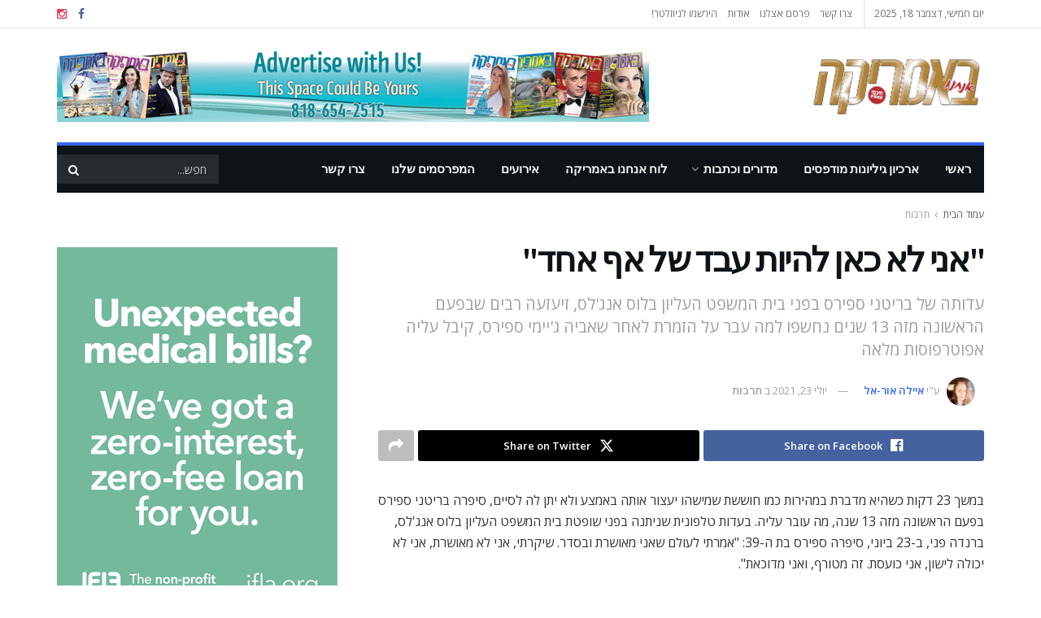

--- FILE ---
content_type: text/html; charset=UTF-8
request_url: https://weareinamerica.com/britney-spears180/
body_size: 273985
content:
<!doctype html>
<!--[if lt IE 7]> <html class="no-js lt-ie9 lt-ie8 lt-ie7" dir="rtl" lang="he-IL"> <![endif]-->
<!--[if IE 7]>    <html class="no-js lt-ie9 lt-ie8" dir="rtl" lang="he-IL"> <![endif]-->
<!--[if IE 8]>    <html class="no-js lt-ie9" dir="rtl" lang="he-IL"> <![endif]-->
<!--[if IE 9]>    <html class="no-js lt-ie10" dir="rtl" lang="he-IL"> <![endif]-->
<!--[if gt IE 8]><!--> <html class="no-js" dir="rtl" lang="he-IL"> <!--<![endif]-->
<head>
    <meta http-equiv="Content-Type" content="text/html; charset=UTF-8" />
    <meta name='viewport' content='width=device-width, initial-scale=1, user-scalable=yes' />
    <link rel="profile" href="https://gmpg.org/xfn/11" />
    <link rel="pingback" href="https://weareinamerica.com/xmlrpc.php" />
    <meta name='robots' content='index, follow, max-image-preview:large, max-snippet:-1, max-video-preview:-1' />
<meta property="og:type" content="article">
<meta property="og:title" content="&amp;quot;אני לא כאן להיות עבד של אף אחד&amp;quot;">
<meta property="og:site_name" content="We Are in America">
<meta property="og:description" content="במשך 23 דקות כשהיא מדברת במהירות כמו חוששת שמישהו יעצור אותה באמצע ולא יתן לה לסיים, סיפרה בריטני ספירס בפעם">
<meta property="og:url" content="https://weareinamerica.com/britney-spears180/">
<meta property="og:locale" content="he_IL">
<meta property="og:image" content="https://weareinamerica.com/wp-content/uploads/2021/07/‏‏‏‏‏‏11793242_britney-spears-imagecollect3.jpg">
<meta property="og:image:height" content="528">
<meta property="og:image:width" content="800">
<meta property="article:published_time" content="2021-07-01T02:11:52-07:00">
<meta property="article:modified_time" content="2021-07-23T04:51:41-07:00">
<meta property="article:author" content="https://www.facebook.com/weareinamericamagazine/">
<meta property="article:section" content="תרבות">
<meta property="article:tag" content="בריטני ספירס">
<meta name="twitter:card" content="summary_large_image">
<meta name="twitter:title" content="&quot;אני לא כאן להיות עבד של אף אחד&quot;">
<meta name="twitter:description" content="במשך 23 דקות כשהיא מדברת במהירות כמו חוששת שמישהו יעצור אותה באמצע ולא יתן לה לסיים, סיפרה בריטני ספירס בפעם">
<meta name="twitter:url" content="https://weareinamerica.com/britney-spears180/">
<meta name="twitter:site" content="http://www.weinamerica.com/">
<meta name="twitter:image" content="https://weareinamerica.com/wp-content/uploads/2021/07/‏‏‏‏‏‏11793242_britney-spears-imagecollect3.jpg">
<meta name="twitter:image:width" content="800">
<meta name="twitter:image:height" content="528">
			<script type="text/javascript">
			  var jnews_ajax_url = '/?ajax-request=jnews'
			</script>
			<script type="text/javascript">;window.jnews=window.jnews||{},window.jnews.library=window.jnews.library||{},window.jnews.library=function(){"use strict";var e=this;e.win=window,e.doc=document,e.noop=function(){},e.globalBody=e.doc.getElementsByTagName("body")[0],e.globalBody=e.globalBody?e.globalBody:e.doc,e.win.jnewsDataStorage=e.win.jnewsDataStorage||{_storage:new WeakMap,put:function(e,t,n){this._storage.has(e)||this._storage.set(e,new Map),this._storage.get(e).set(t,n)},get:function(e,t){return this._storage.get(e).get(t)},has:function(e,t){return this._storage.has(e)&&this._storage.get(e).has(t)},remove:function(e,t){var n=this._storage.get(e).delete(t);return 0===!this._storage.get(e).size&&this._storage.delete(e),n}},e.windowWidth=function(){return e.win.innerWidth||e.docEl.clientWidth||e.globalBody.clientWidth},e.windowHeight=function(){return e.win.innerHeight||e.docEl.clientHeight||e.globalBody.clientHeight},e.requestAnimationFrame=e.win.requestAnimationFrame||e.win.webkitRequestAnimationFrame||e.win.mozRequestAnimationFrame||e.win.msRequestAnimationFrame||window.oRequestAnimationFrame||function(e){return setTimeout(e,1e3/60)},e.cancelAnimationFrame=e.win.cancelAnimationFrame||e.win.webkitCancelAnimationFrame||e.win.webkitCancelRequestAnimationFrame||e.win.mozCancelAnimationFrame||e.win.msCancelRequestAnimationFrame||e.win.oCancelRequestAnimationFrame||function(e){clearTimeout(e)},e.classListSupport="classList"in document.createElement("_"),e.hasClass=e.classListSupport?function(e,t){return e.classList.contains(t)}:function(e,t){return e.className.indexOf(t)>=0},e.addClass=e.classListSupport?function(t,n){e.hasClass(t,n)||t.classList.add(n)}:function(t,n){e.hasClass(t,n)||(t.className+=" "+n)},e.removeClass=e.classListSupport?function(t,n){e.hasClass(t,n)&&t.classList.remove(n)}:function(t,n){e.hasClass(t,n)&&(t.className=t.className.replace(n,""))},e.objKeys=function(e){var t=[];for(var n in e)Object.prototype.hasOwnProperty.call(e,n)&&t.push(n);return t},e.isObjectSame=function(e,t){var n=!0;return JSON.stringify(e)!==JSON.stringify(t)&&(n=!1),n},e.extend=function(){for(var e,t,n,o=arguments[0]||{},i=1,a=arguments.length;i<a;i++)if(null!==(e=arguments[i]))for(t in e)o!==(n=e[t])&&void 0!==n&&(o[t]=n);return o},e.dataStorage=e.win.jnewsDataStorage,e.isVisible=function(e){return 0!==e.offsetWidth&&0!==e.offsetHeight||e.getBoundingClientRect().length},e.getHeight=function(e){return e.offsetHeight||e.clientHeight||e.getBoundingClientRect().height},e.getWidth=function(e){return e.offsetWidth||e.clientWidth||e.getBoundingClientRect().width},e.supportsPassive=!1;try{var t=Object.defineProperty({},"passive",{get:function(){e.supportsPassive=!0}});"createEvent"in e.doc?e.win.addEventListener("test",null,t):"fireEvent"in e.doc&&e.win.attachEvent("test",null)}catch(e){}e.passiveOption=!!e.supportsPassive&&{passive:!0},e.setStorage=function(e,t){e="jnews-"+e;var n={expired:Math.floor(((new Date).getTime()+432e5)/1e3)};t=Object.assign(n,t);localStorage.setItem(e,JSON.stringify(t))},e.getStorage=function(e){e="jnews-"+e;var t=localStorage.getItem(e);return null!==t&&0<t.length?JSON.parse(localStorage.getItem(e)):{}},e.expiredStorage=function(){var t,n="jnews-";for(var o in localStorage)o.indexOf(n)>-1&&"undefined"!==(t=e.getStorage(o.replace(n,""))).expired&&t.expired<Math.floor((new Date).getTime()/1e3)&&localStorage.removeItem(o)},e.addEvents=function(t,n,o){for(var i in n){var a=["touchstart","touchmove"].indexOf(i)>=0&&!o&&e.passiveOption;"createEvent"in e.doc?t.addEventListener(i,n[i],a):"fireEvent"in e.doc&&t.attachEvent("on"+i,n[i])}},e.removeEvents=function(t,n){for(var o in n)"createEvent"in e.doc?t.removeEventListener(o,n[o]):"fireEvent"in e.doc&&t.detachEvent("on"+o,n[o])},e.triggerEvents=function(t,n,o){var i;o=o||{detail:null};return"createEvent"in e.doc?(!(i=e.doc.createEvent("CustomEvent")||new CustomEvent(n)).initCustomEvent||i.initCustomEvent(n,!0,!1,o),void t.dispatchEvent(i)):"fireEvent"in e.doc?((i=e.doc.createEventObject()).eventType=n,void t.fireEvent("on"+i.eventType,i)):void 0},e.getParents=function(t,n){void 0===n&&(n=e.doc);for(var o=[],i=t.parentNode,a=!1;!a;)if(i){var r=i;r.querySelectorAll(n).length?a=!0:(o.push(r),i=r.parentNode)}else o=[],a=!0;return o},e.forEach=function(e,t,n){for(var o=0,i=e.length;o<i;o++)t.call(n,e[o],o)},e.getText=function(e){return e.innerText||e.textContent},e.setText=function(e,t){var n="object"==typeof t?t.innerText||t.textContent:t;e.innerText&&(e.innerText=n),e.textContent&&(e.textContent=n)},e.httpBuildQuery=function(t){return e.objKeys(t).reduce(function t(n){var o=arguments.length>1&&void 0!==arguments[1]?arguments[1]:null;return function(i,a){var r=n[a];a=encodeURIComponent(a);var s=o?"".concat(o,"[").concat(a,"]"):a;return null==r||"function"==typeof r?(i.push("".concat(s,"=")),i):["number","boolean","string"].includes(typeof r)?(i.push("".concat(s,"=").concat(encodeURIComponent(r))),i):(i.push(e.objKeys(r).reduce(t(r,s),[]).join("&")),i)}}(t),[]).join("&")},e.get=function(t,n,o,i){return o="function"==typeof o?o:e.noop,e.ajax("GET",t,n,o,i)},e.post=function(t,n,o,i){return o="function"==typeof o?o:e.noop,e.ajax("POST",t,n,o,i)},e.ajax=function(t,n,o,i,a){var r=new XMLHttpRequest,s=n,c=e.httpBuildQuery(o);if(t=-1!=["GET","POST"].indexOf(t)?t:"GET",r.open(t,s+("GET"==t?"?"+c:""),!0),"POST"==t&&r.setRequestHeader("Content-type","application/x-www-form-urlencoded"),r.setRequestHeader("X-Requested-With","XMLHttpRequest"),r.onreadystatechange=function(){4===r.readyState&&200<=r.status&&300>r.status&&"function"==typeof i&&i.call(void 0,r.response)},void 0!==a&&!a){return{xhr:r,send:function(){r.send("POST"==t?c:null)}}}return r.send("POST"==t?c:null),{xhr:r}},e.scrollTo=function(t,n,o){function i(e,t,n){this.start=this.position(),this.change=e-this.start,this.currentTime=0,this.increment=20,this.duration=void 0===n?500:n,this.callback=t,this.finish=!1,this.animateScroll()}return Math.easeInOutQuad=function(e,t,n,o){return(e/=o/2)<1?n/2*e*e+t:-n/2*(--e*(e-2)-1)+t},i.prototype.stop=function(){this.finish=!0},i.prototype.move=function(t){e.doc.documentElement.scrollTop=t,e.globalBody.parentNode.scrollTop=t,e.globalBody.scrollTop=t},i.prototype.position=function(){return e.doc.documentElement.scrollTop||e.globalBody.parentNode.scrollTop||e.globalBody.scrollTop},i.prototype.animateScroll=function(){this.currentTime+=this.increment;var t=Math.easeInOutQuad(this.currentTime,this.start,this.change,this.duration);this.move(t),this.currentTime<this.duration&&!this.finish?e.requestAnimationFrame.call(e.win,this.animateScroll.bind(this)):this.callback&&"function"==typeof this.callback&&this.callback()},new i(t,n,o)},e.unwrap=function(t){var n,o=t;e.forEach(t,(function(e,t){n?n+=e:n=e})),o.replaceWith(n)},e.performance={start:function(e){performance.mark(e+"Start")},stop:function(e){performance.mark(e+"End"),performance.measure(e,e+"Start",e+"End")}},e.fps=function(){var t=0,n=0,o=0;!function(){var i=t=0,a=0,r=0,s=document.getElementById("fpsTable"),c=function(t){void 0===document.getElementsByTagName("body")[0]?e.requestAnimationFrame.call(e.win,(function(){c(t)})):document.getElementsByTagName("body")[0].appendChild(t)};null===s&&((s=document.createElement("div")).style.position="fixed",s.style.top="120px",s.style.left="10px",s.style.width="100px",s.style.height="20px",s.style.border="1px solid black",s.style.fontSize="11px",s.style.zIndex="100000",s.style.backgroundColor="white",s.id="fpsTable",c(s));var l=function(){o++,n=Date.now(),(a=(o/(r=(n-t)/1e3)).toPrecision(2))!=i&&(i=a,s.innerHTML=i+"fps"),1<r&&(t=n,o=0),e.requestAnimationFrame.call(e.win,l)};l()}()},e.instr=function(e,t){for(var n=0;n<t.length;n++)if(-1!==e.toLowerCase().indexOf(t[n].toLowerCase()))return!0},e.winLoad=function(t,n){function o(o){if("complete"===e.doc.readyState||"interactive"===e.doc.readyState)return!o||n?setTimeout(t,n||1):t(o),1}o()||e.addEvents(e.win,{load:o})},e.docReady=function(t,n){function o(o){if("complete"===e.doc.readyState||"interactive"===e.doc.readyState)return!o||n?setTimeout(t,n||1):t(o),1}o()||e.addEvents(e.doc,{DOMContentLoaded:o})},e.fireOnce=function(){e.docReady((function(){e.assets=e.assets||[],e.assets.length&&(e.boot(),e.load_assets())}),50)},e.boot=function(){e.length&&e.doc.querySelectorAll("style[media]").forEach((function(e){"not all"==e.getAttribute("media")&&e.removeAttribute("media")}))},e.create_js=function(t,n){var o=e.doc.createElement("script");switch(o.setAttribute("src",t),n){case"defer":o.setAttribute("defer",!0);break;case"async":o.setAttribute("async",!0);break;case"deferasync":o.setAttribute("defer",!0),o.setAttribute("async",!0)}e.globalBody.appendChild(o)},e.load_assets=function(){"object"==typeof e.assets&&e.forEach(e.assets.slice(0),(function(t,n){var o="";t.defer&&(o+="defer"),t.async&&(o+="async"),e.create_js(t.url,o);var i=e.assets.indexOf(t);i>-1&&e.assets.splice(i,1)})),e.assets=jnewsoption.au_scripts=window.jnewsads=[]},e.setCookie=function(e,t,n){var o="";if(n){var i=new Date;i.setTime(i.getTime()+24*n*60*60*1e3),o="; expires="+i.toUTCString()}document.cookie=e+"="+(t||"")+o+"; path=/"},e.getCookie=function(e){for(var t=e+"=",n=document.cookie.split(";"),o=0;o<n.length;o++){for(var i=n[o];" "==i.charAt(0);)i=i.substring(1,i.length);if(0==i.indexOf(t))return i.substring(t.length,i.length)}return null},e.eraseCookie=function(e){document.cookie=e+"=; Path=/; Expires=Thu, 01 Jan 1970 00:00:01 GMT;"},e.docReady((function(){e.globalBody=e.globalBody==e.doc?e.doc.getElementsByTagName("body")[0]:e.globalBody,e.globalBody=e.globalBody?e.globalBody:e.doc})),e.winLoad((function(){e.winLoad((function(){var t=!1;if(void 0!==window.jnewsadmin)if(void 0!==window.file_version_checker){var n=e.objKeys(window.file_version_checker);n.length?n.forEach((function(e){t||"10.0.4"===window.file_version_checker[e]||(t=!0)})):t=!0}else t=!0;t&&(window.jnewsHelper.getMessage(),window.jnewsHelper.getNotice())}),2500)}))},window.jnews.library=new window.jnews.library;</script>
	<!-- This site is optimized with the Yoast SEO plugin v26.5 - https://yoast.com/wordpress/plugins/seo/ -->
	<title>&quot;אני לא כאן להיות עבד של אף אחד&quot; - We Are in America</title>
	<link rel="canonical" href="https://weareinamerica.com/britney-spears180/" />
	<meta property="og:locale" content="he_IL" />
	<meta property="og:type" content="article" />
	<meta property="og:title" content="&quot;אני לא כאן להיות עבד של אף אחד&quot; - We Are in America" />
	<meta property="og:description" content="במשך 23 דקות כשהיא מדברת במהירות כמו חוששת שמישהו יעצור אותה באמצע ולא יתן לה לסיים, סיפרה בריטני ספירס בפעם הראשונה מזה 13 שנה, מה עובר עליה. בעדות טלפונית שניתנה" />
	<meta property="og:url" content="https://weareinamerica.com/britney-spears180/" />
	<meta property="og:site_name" content="We Are in America" />
	<meta property="article:author" content="https://www.facebook.com/weareinamericamagazine/" />
	<meta property="article:published_time" content="2021-07-01T09:11:52+00:00" />
	<meta property="article:modified_time" content="2021-07-23T11:51:41+00:00" />
	<meta property="og:image" content="https://weareinamerica.com/wp-content/uploads/2021/07/‏‏‏‏‏‏11793242_britney-spears-imagecollect3.jpg" />
	<meta property="og:image:width" content="800" />
	<meta property="og:image:height" content="528" />
	<meta property="og:image:type" content="image/jpeg" />
	<meta name="author" content="איילה אור-אל" />
	<meta name="twitter:card" content="summary_large_image" />
	<meta name="twitter:label1" content="נכתב על יד" />
	<meta name="twitter:data1" content="איילה אור-אל" />
	<script type="application/ld+json" class="yoast-schema-graph">{"@context":"https://schema.org","@graph":[{"@type":"Article","@id":"https://weareinamerica.com/britney-spears180/#article","isPartOf":{"@id":"https://weareinamerica.com/britney-spears180/"},"author":{"name":"איילה אור-אל","@id":"https://weareinamerica.com/#/schema/person/b9b7afc507a94958335e7a1efbc4257b"},"headline":"&quot;אני לא כאן להיות עבד של אף אחד&quot;","datePublished":"2021-07-01T09:11:52+00:00","dateModified":"2021-07-23T11:51:41+00:00","mainEntityOfPage":{"@id":"https://weareinamerica.com/britney-spears180/"},"wordCount":11,"publisher":{"@id":"https://weareinamerica.com/#organization"},"image":{"@id":"https://weareinamerica.com/britney-spears180/#primaryimage"},"thumbnailUrl":"https://weareinamerica.com/wp-content/uploads/2021/07/‏‏‏‏‏‏11793242_britney-spears-imagecollect3.jpg","keywords":["בריטני ספירס"],"articleSection":["תרבות"],"inLanguage":"he-IL"},{"@type":"WebPage","@id":"https://weareinamerica.com/britney-spears180/","url":"https://weareinamerica.com/britney-spears180/","name":"\"אני לא כאן להיות עבד של אף אחד\" - We Are in America","isPartOf":{"@id":"https://weareinamerica.com/#website"},"primaryImageOfPage":{"@id":"https://weareinamerica.com/britney-spears180/#primaryimage"},"image":{"@id":"https://weareinamerica.com/britney-spears180/#primaryimage"},"thumbnailUrl":"https://weareinamerica.com/wp-content/uploads/2021/07/‏‏‏‏‏‏11793242_britney-spears-imagecollect3.jpg","datePublished":"2021-07-01T09:11:52+00:00","dateModified":"2021-07-23T11:51:41+00:00","breadcrumb":{"@id":"https://weareinamerica.com/britney-spears180/#breadcrumb"},"inLanguage":"he-IL","potentialAction":[{"@type":"ReadAction","target":["https://weareinamerica.com/britney-spears180/"]}]},{"@type":"ImageObject","inLanguage":"he-IL","@id":"https://weareinamerica.com/britney-spears180/#primaryimage","url":"https://weareinamerica.com/wp-content/uploads/2021/07/‏‏‏‏‏‏11793242_britney-spears-imagecollect3.jpg","contentUrl":"https://weareinamerica.com/wp-content/uploads/2021/07/‏‏‏‏‏‏11793242_britney-spears-imagecollect3.jpg","width":800,"height":528},{"@type":"BreadcrumbList","@id":"https://weareinamerica.com/britney-spears180/#breadcrumb","itemListElement":[{"@type":"ListItem","position":1,"name":"Home","item":"https://weareinamerica.com/"},{"@type":"ListItem","position":2,"name":"&quot;אני לא כאן להיות עבד של אף אחד&quot;"}]},{"@type":"WebSite","@id":"https://weareinamerica.com/#website","url":"https://weareinamerica.com/","name":"We Are in America","description":"Free Monthly Magazine","publisher":{"@id":"https://weareinamerica.com/#organization"},"potentialAction":[{"@type":"SearchAction","target":{"@type":"EntryPoint","urlTemplate":"https://weareinamerica.com/?s={search_term_string}"},"query-input":{"@type":"PropertyValueSpecification","valueRequired":true,"valueName":"search_term_string"}}],"inLanguage":"he-IL"},{"@type":"Organization","@id":"https://weareinamerica.com/#organization","name":"We Are In America","url":"https://weareinamerica.com/","logo":{"@type":"ImageObject","inLanguage":"he-IL","@id":"https://weareinamerica.com/#/schema/logo/image/","url":"https://weareinamerica.com/wp-content/uploads/2020/06/cover-logo-40-onbvjpnmhn1pma5kxowa1kincs3oztk42rutast1c0.png","contentUrl":"https://weareinamerica.com/wp-content/uploads/2020/06/cover-logo-40-onbvjpnmhn1pma5kxowa1kincs3oztk42rutast1c0.png","width":433,"height":150,"caption":"We Are In America"},"image":{"@id":"https://weareinamerica.com/#/schema/logo/image/"}},{"@type":"Person","@id":"https://weareinamerica.com/#/schema/person/b9b7afc507a94958335e7a1efbc4257b","name":"איילה אור-אל","image":{"@type":"ImageObject","inLanguage":"he-IL","@id":"https://weareinamerica.com/#/schema/person/image/","url":"https://weareinamerica.com/wp-content/uploads/2020/10/‏‏Ayala-2020-2-150x150.jpg","contentUrl":"https://weareinamerica.com/wp-content/uploads/2020/10/‏‏Ayala-2020-2-150x150.jpg","caption":"איילה אור-אל"},"description":"איילה אור-אל עורכת מגזין \"אנחנו באמריקה\" מאז שנת 2009, כתבת ידיעות אחרונות בלוס אנג'לס, ה-Forward וה-Jewish Journal, סופרת ומתרגמת ספרים.","sameAs":["http://www.weinamerica.com/","https://www.facebook.com/weareinamericamagazine/"],"url":"https://weareinamerica.com/author/ayala/"}]}</script>
	<!-- / Yoast SEO plugin. -->


<link rel='dns-prefetch' href='//fonts.googleapis.com' />
<link rel='preconnect' href='https://fonts.gstatic.com' />
<link rel="alternate" type="application/rss+xml" title="We Are in America &laquo; פיד‏" href="https://weareinamerica.com/feed/" />
<link rel="alternate" type="application/rss+xml" title="We Are in America &laquo; פיד תגובות‏" href="https://weareinamerica.com/comments/feed/" />
<link rel="alternate" type="text/calendar" title="We Are in America &raquo; iCal Feed" href="https://weareinamerica.com/events/?ical=1" />
<link rel="alternate" title="oEmbed (JSON)" type="application/json+oembed" href="https://weareinamerica.com/wp-json/oembed/1.0/embed?url=https%3A%2F%2Fweareinamerica.com%2Fbritney-spears180%2F" />
<link rel="alternate" title="oEmbed (XML)" type="text/xml+oembed" href="https://weareinamerica.com/wp-json/oembed/1.0/embed?url=https%3A%2F%2Fweareinamerica.com%2Fbritney-spears180%2F&#038;format=xml" />
<style id='wp-img-auto-sizes-contain-inline-css' type='text/css'>
img:is([sizes=auto i],[sizes^="auto," i]){contain-intrinsic-size:3000px 1500px}
/*# sourceURL=wp-img-auto-sizes-contain-inline-css */
</style>
<link rel='stylesheet' id='rtcl-public-css' href='https://weareinamerica.com/wp-content/plugins/classified-listing/assets/css/rtcl-public.min.css?ver=5.3.2' type='text/css' media='all' />
<style id='rtcl-public-inline-css' type='text/css'>
:root{--rtcl-primary-color:#3667ff;--rtcl-link-color:#141827;--rtcl-link-hover-color:#3667ff;--rtcl-button-bg-color:#3667ff;--rtcl-button-color:#ffffff;--rtcl-button-hover-bg-color:#141827;--rtcl-badge-new-bg-color:#3667ff;--rtcl-badge-featured-bg-color:#3667ff;}
.rtcl .rtcl-icon, 
							.rtcl-chat-form button.rtcl-chat-send, 
							.rtcl-chat-container a.rtcl-chat-card-link .rtcl-cc-content .rtcl-cc-listing-amount,
							.rtcl-chat-container ul.rtcl-messages-list .rtcl-message span.read-receipt-status .rtcl-icon.rtcl-read{color: #3667ff;}#rtcl-chat-modal {background-color: var(--rtcl-primary-color); border-color: var(--rtcl-primary-color)}#rtcl-compare-btn-wrap a.rtcl-compare-btn, .rtcl-btn, #rtcl-compare-panel-btn, .rtcl-chat-container ul.rtcl-messages-list .rtcl-message-wrap.own-message .rtcl-message-text, .rtcl-sold-out {background : var(--rtcl-primary-color);}.rtcl a{ color: var(--rtcl-link-color)}.rtcl a:hover{ color: var(--rtcl-link-hover-color)}.rtcl .rtcl-btn{ background-color: var(--rtcl-button-bg-color); border-color:var(--rtcl-button-bg-color); }.rtcl .rtcl-btn{ color: var(--rtcl-button-color); }[class*=rtcl-slider] [class*=swiper-button-],.rtcl-carousel-slider [class*=swiper-button-] { color: var(--rtcl-button-color); }.rtcl-pagination ul.page-numbers li span.page-numbers.current,.rtcl-pagination ul.page-numbers li a.page-numbers:hover{ background-color: var(--rtcl-button-hover-bg-color); }.rtcl .rtcl-btn:hover{ background-color: var(--rtcl-button-hover-bg-color); border-color: var(--rtcl-button-hover-bg-color); }
/*# sourceURL=rtcl-public-inline-css */
</style>
<style id='wp-emoji-styles-inline-css' type='text/css'>

	img.wp-smiley, img.emoji {
		display: inline !important;
		border: none !important;
		box-shadow: none !important;
		height: 1em !important;
		width: 1em !important;
		margin: 0 0.07em !important;
		vertical-align: -0.1em !important;
		background: none !important;
		padding: 0 !important;
	}
/*# sourceURL=wp-emoji-styles-inline-css */
</style>
<link rel='stylesheet' id='wp-block-library-rtl-css' href='https://weareinamerica.com/wp-includes/css/dist/block-library/style-rtl.min.css?ver=6.9' type='text/css' media='all' />
<style id='global-styles-inline-css' type='text/css'>
:root{--wp--preset--aspect-ratio--square: 1;--wp--preset--aspect-ratio--4-3: 4/3;--wp--preset--aspect-ratio--3-4: 3/4;--wp--preset--aspect-ratio--3-2: 3/2;--wp--preset--aspect-ratio--2-3: 2/3;--wp--preset--aspect-ratio--16-9: 16/9;--wp--preset--aspect-ratio--9-16: 9/16;--wp--preset--color--black: #000000;--wp--preset--color--cyan-bluish-gray: #abb8c3;--wp--preset--color--white: #ffffff;--wp--preset--color--pale-pink: #f78da7;--wp--preset--color--vivid-red: #cf2e2e;--wp--preset--color--luminous-vivid-orange: #ff6900;--wp--preset--color--luminous-vivid-amber: #fcb900;--wp--preset--color--light-green-cyan: #7bdcb5;--wp--preset--color--vivid-green-cyan: #00d084;--wp--preset--color--pale-cyan-blue: #8ed1fc;--wp--preset--color--vivid-cyan-blue: #0693e3;--wp--preset--color--vivid-purple: #9b51e0;--wp--preset--gradient--vivid-cyan-blue-to-vivid-purple: linear-gradient(135deg,rgb(6,147,227) 0%,rgb(155,81,224) 100%);--wp--preset--gradient--light-green-cyan-to-vivid-green-cyan: linear-gradient(135deg,rgb(122,220,180) 0%,rgb(0,208,130) 100%);--wp--preset--gradient--luminous-vivid-amber-to-luminous-vivid-orange: linear-gradient(135deg,rgb(252,185,0) 0%,rgb(255,105,0) 100%);--wp--preset--gradient--luminous-vivid-orange-to-vivid-red: linear-gradient(135deg,rgb(255,105,0) 0%,rgb(207,46,46) 100%);--wp--preset--gradient--very-light-gray-to-cyan-bluish-gray: linear-gradient(135deg,rgb(238,238,238) 0%,rgb(169,184,195) 100%);--wp--preset--gradient--cool-to-warm-spectrum: linear-gradient(135deg,rgb(74,234,220) 0%,rgb(151,120,209) 20%,rgb(207,42,186) 40%,rgb(238,44,130) 60%,rgb(251,105,98) 80%,rgb(254,248,76) 100%);--wp--preset--gradient--blush-light-purple: linear-gradient(135deg,rgb(255,206,236) 0%,rgb(152,150,240) 100%);--wp--preset--gradient--blush-bordeaux: linear-gradient(135deg,rgb(254,205,165) 0%,rgb(254,45,45) 50%,rgb(107,0,62) 100%);--wp--preset--gradient--luminous-dusk: linear-gradient(135deg,rgb(255,203,112) 0%,rgb(199,81,192) 50%,rgb(65,88,208) 100%);--wp--preset--gradient--pale-ocean: linear-gradient(135deg,rgb(255,245,203) 0%,rgb(182,227,212) 50%,rgb(51,167,181) 100%);--wp--preset--gradient--electric-grass: linear-gradient(135deg,rgb(202,248,128) 0%,rgb(113,206,126) 100%);--wp--preset--gradient--midnight: linear-gradient(135deg,rgb(2,3,129) 0%,rgb(40,116,252) 100%);--wp--preset--font-size--small: 13px;--wp--preset--font-size--medium: 20px;--wp--preset--font-size--large: 36px;--wp--preset--font-size--x-large: 42px;--wp--preset--spacing--20: 0.44rem;--wp--preset--spacing--30: 0.67rem;--wp--preset--spacing--40: 1rem;--wp--preset--spacing--50: 1.5rem;--wp--preset--spacing--60: 2.25rem;--wp--preset--spacing--70: 3.38rem;--wp--preset--spacing--80: 5.06rem;--wp--preset--shadow--natural: 6px 6px 9px rgba(0, 0, 0, 0.2);--wp--preset--shadow--deep: 12px 12px 50px rgba(0, 0, 0, 0.4);--wp--preset--shadow--sharp: 6px 6px 0px rgba(0, 0, 0, 0.2);--wp--preset--shadow--outlined: 6px 6px 0px -3px rgb(255, 255, 255), 6px 6px rgb(0, 0, 0);--wp--preset--shadow--crisp: 6px 6px 0px rgb(0, 0, 0);}:where(.is-layout-flex){gap: 0.5em;}:where(.is-layout-grid){gap: 0.5em;}body .is-layout-flex{display: flex;}.is-layout-flex{flex-wrap: wrap;align-items: center;}.is-layout-flex > :is(*, div){margin: 0;}body .is-layout-grid{display: grid;}.is-layout-grid > :is(*, div){margin: 0;}:where(.wp-block-columns.is-layout-flex){gap: 2em;}:where(.wp-block-columns.is-layout-grid){gap: 2em;}:where(.wp-block-post-template.is-layout-flex){gap: 1.25em;}:where(.wp-block-post-template.is-layout-grid){gap: 1.25em;}.has-black-color{color: var(--wp--preset--color--black) !important;}.has-cyan-bluish-gray-color{color: var(--wp--preset--color--cyan-bluish-gray) !important;}.has-white-color{color: var(--wp--preset--color--white) !important;}.has-pale-pink-color{color: var(--wp--preset--color--pale-pink) !important;}.has-vivid-red-color{color: var(--wp--preset--color--vivid-red) !important;}.has-luminous-vivid-orange-color{color: var(--wp--preset--color--luminous-vivid-orange) !important;}.has-luminous-vivid-amber-color{color: var(--wp--preset--color--luminous-vivid-amber) !important;}.has-light-green-cyan-color{color: var(--wp--preset--color--light-green-cyan) !important;}.has-vivid-green-cyan-color{color: var(--wp--preset--color--vivid-green-cyan) !important;}.has-pale-cyan-blue-color{color: var(--wp--preset--color--pale-cyan-blue) !important;}.has-vivid-cyan-blue-color{color: var(--wp--preset--color--vivid-cyan-blue) !important;}.has-vivid-purple-color{color: var(--wp--preset--color--vivid-purple) !important;}.has-black-background-color{background-color: var(--wp--preset--color--black) !important;}.has-cyan-bluish-gray-background-color{background-color: var(--wp--preset--color--cyan-bluish-gray) !important;}.has-white-background-color{background-color: var(--wp--preset--color--white) !important;}.has-pale-pink-background-color{background-color: var(--wp--preset--color--pale-pink) !important;}.has-vivid-red-background-color{background-color: var(--wp--preset--color--vivid-red) !important;}.has-luminous-vivid-orange-background-color{background-color: var(--wp--preset--color--luminous-vivid-orange) !important;}.has-luminous-vivid-amber-background-color{background-color: var(--wp--preset--color--luminous-vivid-amber) !important;}.has-light-green-cyan-background-color{background-color: var(--wp--preset--color--light-green-cyan) !important;}.has-vivid-green-cyan-background-color{background-color: var(--wp--preset--color--vivid-green-cyan) !important;}.has-pale-cyan-blue-background-color{background-color: var(--wp--preset--color--pale-cyan-blue) !important;}.has-vivid-cyan-blue-background-color{background-color: var(--wp--preset--color--vivid-cyan-blue) !important;}.has-vivid-purple-background-color{background-color: var(--wp--preset--color--vivid-purple) !important;}.has-black-border-color{border-color: var(--wp--preset--color--black) !important;}.has-cyan-bluish-gray-border-color{border-color: var(--wp--preset--color--cyan-bluish-gray) !important;}.has-white-border-color{border-color: var(--wp--preset--color--white) !important;}.has-pale-pink-border-color{border-color: var(--wp--preset--color--pale-pink) !important;}.has-vivid-red-border-color{border-color: var(--wp--preset--color--vivid-red) !important;}.has-luminous-vivid-orange-border-color{border-color: var(--wp--preset--color--luminous-vivid-orange) !important;}.has-luminous-vivid-amber-border-color{border-color: var(--wp--preset--color--luminous-vivid-amber) !important;}.has-light-green-cyan-border-color{border-color: var(--wp--preset--color--light-green-cyan) !important;}.has-vivid-green-cyan-border-color{border-color: var(--wp--preset--color--vivid-green-cyan) !important;}.has-pale-cyan-blue-border-color{border-color: var(--wp--preset--color--pale-cyan-blue) !important;}.has-vivid-cyan-blue-border-color{border-color: var(--wp--preset--color--vivid-cyan-blue) !important;}.has-vivid-purple-border-color{border-color: var(--wp--preset--color--vivid-purple) !important;}.has-vivid-cyan-blue-to-vivid-purple-gradient-background{background: var(--wp--preset--gradient--vivid-cyan-blue-to-vivid-purple) !important;}.has-light-green-cyan-to-vivid-green-cyan-gradient-background{background: var(--wp--preset--gradient--light-green-cyan-to-vivid-green-cyan) !important;}.has-luminous-vivid-amber-to-luminous-vivid-orange-gradient-background{background: var(--wp--preset--gradient--luminous-vivid-amber-to-luminous-vivid-orange) !important;}.has-luminous-vivid-orange-to-vivid-red-gradient-background{background: var(--wp--preset--gradient--luminous-vivid-orange-to-vivid-red) !important;}.has-very-light-gray-to-cyan-bluish-gray-gradient-background{background: var(--wp--preset--gradient--very-light-gray-to-cyan-bluish-gray) !important;}.has-cool-to-warm-spectrum-gradient-background{background: var(--wp--preset--gradient--cool-to-warm-spectrum) !important;}.has-blush-light-purple-gradient-background{background: var(--wp--preset--gradient--blush-light-purple) !important;}.has-blush-bordeaux-gradient-background{background: var(--wp--preset--gradient--blush-bordeaux) !important;}.has-luminous-dusk-gradient-background{background: var(--wp--preset--gradient--luminous-dusk) !important;}.has-pale-ocean-gradient-background{background: var(--wp--preset--gradient--pale-ocean) !important;}.has-electric-grass-gradient-background{background: var(--wp--preset--gradient--electric-grass) !important;}.has-midnight-gradient-background{background: var(--wp--preset--gradient--midnight) !important;}.has-small-font-size{font-size: var(--wp--preset--font-size--small) !important;}.has-medium-font-size{font-size: var(--wp--preset--font-size--medium) !important;}.has-large-font-size{font-size: var(--wp--preset--font-size--large) !important;}.has-x-large-font-size{font-size: var(--wp--preset--font-size--x-large) !important;}
/*# sourceURL=global-styles-inline-css */
</style>

<style id='classic-theme-styles-inline-css' type='text/css'>
/*! This file is auto-generated */
.wp-block-button__link{color:#fff;background-color:#32373c;border-radius:9999px;box-shadow:none;text-decoration:none;padding:calc(.667em + 2px) calc(1.333em + 2px);font-size:1.125em}.wp-block-file__button{background:#32373c;color:#fff;text-decoration:none}
/*# sourceURL=/wp-includes/css/classic-themes.min.css */
</style>
<link rel='stylesheet' id='contact-form-7-css' href='https://weareinamerica.com/wp-content/plugins/contact-form-7/includes/css/styles.css?ver=6.1.4' type='text/css' media='all' />
<link rel='stylesheet' id='contact-form-7-rtl-css' href='https://weareinamerica.com/wp-content/plugins/contact-form-7/includes/css/styles-rtl.css?ver=6.1.4' type='text/css' media='all' />
<link rel='stylesheet' id='ppress-frontend-css' href='https://weareinamerica.com/wp-content/plugins/wp-user-avatar/assets/css/frontend.min.css?ver=4.16.8' type='text/css' media='all' />
<link rel='stylesheet' id='ppress-flatpickr-css' href='https://weareinamerica.com/wp-content/plugins/wp-user-avatar/assets/flatpickr/flatpickr.min.css?ver=4.16.8' type='text/css' media='all' />
<link rel='stylesheet' id='ppress-select2-css' href='https://weareinamerica.com/wp-content/plugins/wp-user-avatar/assets/select2/select2.min.css?ver=6.9' type='text/css' media='all' />
<link rel='stylesheet' id='jnews-parent-style-css' href='https://weareinamerica.com/wp-content/themes/jnews/style.css?ver=6.9' type='text/css' media='all' />
<link rel='stylesheet' id='js_composer_front-css' href='https://weareinamerica.com/wp-content/plugins/js_composer/assets/css/js_composer.min.css?ver=8.7.2' type='text/css' media='all' />
<link rel='stylesheet' id='gb-frontend-block-css' href='https://weareinamerica.com/wp-content/plugins/classified-listing/assets/css/gb-frontend-block.css?ver=5.3.2' type='text/css' media='all' />
<link rel='stylesheet' id='jeg_customizer_font-css' href='//fonts.googleapis.com/css?family=Open+Sans%3Aregular%2C600%7CSource+Sans+Pro%3A600%2C600%2Cregular&#038;display=swap&#038;ver=1.3.2' type='text/css' media='all' />
<link rel='stylesheet' id='font-awesome-css' href='https://weareinamerica.com/wp-content/themes/jnews/assets/fonts/font-awesome/font-awesome.min.css?ver=1.0.0' type='text/css' media='all' />
<link rel='stylesheet' id='jnews-frontend-css' href='https://weareinamerica.com/wp-content/themes/jnews/assets/dist/frontend.min.css?ver=1.0.0' type='text/css' media='all' />
<link rel='stylesheet' id='jnews-js-composer-css' href='https://weareinamerica.com/wp-content/themes/jnews/assets/css/js-composer-frontend.css?ver=1.0.0' type='text/css' media='all' />
<link rel='stylesheet' id='jnews-style-css' href='https://weareinamerica.com/wp-content/themes/jnews-child/style.css?ver=1.0.0' type='text/css' media='all' />
<link rel='stylesheet' id='jnews-darkmode-css' href='https://weareinamerica.com/wp-content/themes/jnews/assets/css/darkmode.css?ver=1.0.0' type='text/css' media='all' />
<link rel='stylesheet' id='jnews-rtl-css' href='https://weareinamerica.com/wp-content/themes/jnews/assets/css/rtl.css?ver=1.0.0' type='text/css' media='all' />
<link rel='stylesheet' id='jnews-scheme-css' href='https://weareinamerica.com/wp-content/themes/jnews/data/import/magazine/scheme.css?ver=1.0.0' type='text/css' media='all' />
<link rel='stylesheet' id='jnews-social-login-style-css' href='https://weareinamerica.com/wp-content/plugins/jnews-social-login/assets/css/plugin.css?ver=12.0.0' type='text/css' media='all' />
<link rel='stylesheet' id='jnews-select-share-css' href='https://weareinamerica.com/wp-content/plugins/jnews-social-share/assets/css/plugin.css' type='text/css' media='all' />
<link rel='stylesheet' id='sabai-css' href='https://weareinamerica.com/wp-content/plugins/sabai/assets/css/main.min.css?ver=1.4.11' type='text/css' media='all' />
<link rel='stylesheet' id='sabai-font-awesome-css' href='https://weareinamerica.com/wp-content/plugins/sabai/assets/css/font-awesome.min.css?ver=1.4.11' type='text/css' media='all' />
<link rel='stylesheet' id='sabai-directory-css' href='https://weareinamerica.com/wp-content/plugins/sabai-directory/assets/css/main.min.css?ver=1.4.11' type='text/css' media='all' />
<link rel='stylesheet' id='sabai-paidlistings-css' href='https://weareinamerica.com/wp-content/plugins/sabai-paidlistings/assets/css/main.min.css?ver=1.4.11' type='text/css' media='all' />
<link rel='stylesheet' id='sabai-googlemaps-css' href='https://weareinamerica.com/wp-content/plugins/sabai-googlemaps/assets/css/main.min.css?ver=1.4.11' type='text/css' media='all' />
<link rel='stylesheet' id='sabai-rtl-css' href='https://weareinamerica.com/wp-content/plugins/sabai/assets/css/main-rtl.min.css?ver=1.4.11' type='text/css' media='all' />
<link rel='stylesheet' id='sabai-directory-rtl-css' href='https://weareinamerica.com/wp-content/plugins/sabai-directory/assets/css/main-rtl.min.css?ver=1.4.11' type='text/css' media='all' />
<link rel='stylesheet' id='sabai-paidlistings-rtl-css' href='https://weareinamerica.com/wp-content/plugins/sabai-paidlistings/assets/css/main-rtl.min.css?ver=1.4.11' type='text/css' media='all' />
<script type="text/javascript" src="https://weareinamerica.com/wp-includes/js/jquery/jquery.min.js?ver=3.7.1" id="jquery-core-js"></script>
<script type="text/javascript" src="https://weareinamerica.com/wp-includes/js/jquery/jquery-migrate.min.js?ver=3.4.1" id="jquery-migrate-js"></script>
<script type="text/javascript" src="https://weareinamerica.com/wp-includes/js/dist/vendor/moment.min.js?ver=2.30.1" id="moment-js"></script>
<script type="text/javascript" id="moment-js-after">
/* <![CDATA[ */
moment.updateLocale( 'he_IL', {"months":["\u05d9\u05e0\u05d5\u05d0\u05e8","\u05e4\u05d1\u05e8\u05d5\u05d0\u05e8","\u05de\u05e8\u05e5","\u05d0\u05e4\u05e8\u05d9\u05dc","\u05de\u05d0\u05d9","\u05d9\u05d5\u05e0\u05d9","\u05d9\u05d5\u05dc\u05d9","\u05d0\u05d5\u05d2\u05d5\u05e1\u05d8","\u05e1\u05e4\u05d8\u05de\u05d1\u05e8","\u05d0\u05d5\u05e7\u05d8\u05d5\u05d1\u05e8","\u05e0\u05d5\u05d1\u05de\u05d1\u05e8","\u05d3\u05e6\u05de\u05d1\u05e8"],"monthsShort":["\u05d9\u05e0\u05d5","\u05e4\u05d1\u05e8","\u05de\u05e8\u05e5","\u05d0\u05e4\u05e8","\u05de\u05d0\u05d9","\u05d9\u05d5\u05e0","\u05d9\u05d5\u05dc","\u05d0\u05d5\u05d2","\u05e1\u05e4\u05d8","\u05d0\u05d5\u05e7","\u05e0\u05d5\u05d1","\u05d3\u05e6\u05de"],"weekdays":["\u05d9\u05d5\u05dd \u05e8\u05d0\u05e9\u05d5\u05df","\u05d9\u05d5\u05dd \u05e9\u05e0\u05d9","\u05d9\u05d5\u05dd \u05e9\u05dc\u05d9\u05e9\u05d9","\u05d9\u05d5\u05dd \u05e8\u05d1\u05d9\u05e2\u05d9","\u05d9\u05d5\u05dd \u05d7\u05de\u05d9\u05e9\u05d9","\u05d9\u05d5\u05dd \u05e9\u05d9\u05e9\u05d9","\u05e9\u05d1\u05ea"],"weekdaysShort":["\u05d0","\u05d1","\u05d2","\u05d3","\u05d4","\u05d5","\u05e9"],"week":{"dow":0},"longDateFormat":{"LT":"g:i a","LTS":null,"L":null,"LL":"F j, Y","LLL":"j \u05d1F Y G:i","LLLL":null}} );
//# sourceURL=moment-js-after
/* ]]> */
</script>
<script type="text/javascript" src="https://weareinamerica.com/wp-content/plugins/classified-listing/assets/vendor/daterangepicker/daterangepicker.js?ver=3.0.5" id="daterangepicker-js"></script>
<script type="text/javascript" src="https://weareinamerica.com/wp-content/plugins/classified-listing/assets/js/rtcl-common.min.js?ver=5.3.2" id="rtcl-common-js"></script>
<script type="text/javascript" src="https://weareinamerica.com/wp-content/plugins/wp-user-avatar/assets/flatpickr/flatpickr.min.js?ver=4.16.8" id="ppress-flatpickr-js"></script>
<script type="text/javascript" src="https://weareinamerica.com/wp-content/plugins/wp-user-avatar/assets/select2/select2.min.js?ver=4.16.8" id="ppress-select2-js"></script>
<script type="text/javascript" src="https://weareinamerica.com/wp-includes/js/imagesloaded.min.js?ver=5.0.0" id="imagesloaded-js"></script>
<script type="text/javascript" src="https://weareinamerica.com/wp-content/plugins/classified-listing/assets/vendor/swiper/swiper-bundle.min.js?ver=7.4.1" id="swiper-js"></script>
<script></script><link rel="https://api.w.org/" href="https://weareinamerica.com/wp-json/" /><link rel="alternate" title="JSON" type="application/json" href="https://weareinamerica.com/wp-json/wp/v2/posts/964" /><meta name="generator" content="WordPress 6.9" />
<link rel='shortlink' href='https://weareinamerica.com/?p=964' />

<!-- This site is using AdRotate v5.17.1 to display their advertisements - https://ajdg.solutions/ -->
<!-- AdRotate CSS -->
<style type="text/css" media="screen">
	.g { margin:0px; padding:0px; overflow:hidden; line-height:1; zoom:1; }
	.g img { height:auto; }
	.g-col { position:relative; float:left; }
	.g-col:first-child { margin-left: 0; }
	.g-col:last-child { margin-right: 0; }
	.g-1 { margin:0px;  width:100%; max-width:345px; height:100%; max-height:460px; }
	.g-2 { margin:0px;  width:100%; max-width:728px; height:100%; max-height:90px; }
	.g-3 { margin:0px;  width:100%; max-width:345px; height:100%; max-height:223px; }
	.g-4 { margin:0px;  width:100%; max-width:345px; height:100%; max-height:223px; }
	.g-5 { margin:0px;  width:100%; max-width:728px; height:100%; max-height:90px; }
	.g-6 { margin:0px;  width:100%; max-width:345px; height:100%; max-height:460px; }
	.g-7 { margin:0px;  width:100%; max-width:728px; height:100%; max-height:224px; }
	.g-8 { margin:0px;  width:100%; max-width:345px; height:100%; max-height:223px; }
	.g-9 { margin:0px;  width:100%; max-width:345px; height:100%; max-height:223px; }
	.g-10 { margin:0px;  width:100%; max-width:345px; height:100%; max-height:460px; }
	.g-11 { margin:0px;  width:100%; max-width:345px; height:100%; max-height:460px; }
	.g-12 { margin:0px;  width:100%; max-width:345px; height:100%; max-height:460px; }
	.g-13 { margin:0px;  width:100%; max-width:345px; height:100%; max-height:223px; }
	.g-14 { margin:0px;  width:100%; max-width:345px; height:100%; max-height:223px; }
	.g-15 { margin:0px;  width:100%; max-width:345px; height:100%; max-height:223px; }
	@media only screen and (max-width: 480px) {
		.g-col, .g-dyn, .g-single { width:100%; margin-left:0; margin-right:0; }
	}
</style>
<!-- /AdRotate CSS -->

<!-- Google Tag Manager -->
<script>(function(w,d,s,l,i){w[l]=w[l]||[];w[l].push({'gtm.start':
new Date().getTime(),event:'gtm.js'});var f=d.getElementsByTagName(s)[0],
j=d.createElement(s),dl=l!='dataLayer'?'&l='+l:'';j.async=true;j.src=
'https://www.googletagmanager.com/gtm.js?id='+i+dl;f.parentNode.insertBefore(j,f);
})(window,document,'script','dataLayer','GTM-PVZSS63');</script>
<!-- End Google Tag Manager -->

<meta name="google-site-verification" content="Q8fo1-7TDZT2QNfGAlhbiQ8YPoFqYZTRbMY5CQqDCpk" /><meta name="tec-api-version" content="v1"><meta name="tec-api-origin" content="https://weareinamerica.com"><link rel="alternate" href="https://weareinamerica.com/wp-json/tribe/events/v1/" /><meta name="generator" content="Powered by WPBakery Page Builder - drag and drop page builder for WordPress."/>
<script type='application/ld+json'>{"@context":"http:\/\/schema.org","@type":"Organization","@id":"https:\/\/weareinamerica.com\/#organization","url":"https:\/\/weareinamerica.com\/","name":"We Are In America","logo":{"@type":"ImageObject","url":"https:\/\/weareinamerica.com\/wp-content\/uploads\/2020\/06\/cover-logo-40-onbvjpnmhn1pma5kxowa1kincs3oztk42rutast1c0.png"},"sameAs":["https:\/\/www.facebook.com\/weareinamericamagazine\/","https:\/\/www.instagram.com\/weareinamerica\/"]}</script>
<script type='application/ld+json'>{"@context":"http:\/\/schema.org","@type":"WebSite","@id":"https:\/\/weareinamerica.com\/#website","url":"https:\/\/weareinamerica.com\/","name":"We Are In America","potentialAction":{"@type":"SearchAction","target":"https:\/\/weareinamerica.com\/?s={search_term_string}","query-input":"required name=search_term_string"}}</script>
<link rel="icon" href="https://weareinamerica.com/wp-content/uploads/2021/05/cropped-Waia-Logo-32x32.png" sizes="32x32" />
<link rel="icon" href="https://weareinamerica.com/wp-content/uploads/2021/05/cropped-Waia-Logo-192x192.png" sizes="192x192" />
<link rel="apple-touch-icon" href="https://weareinamerica.com/wp-content/uploads/2021/05/cropped-Waia-Logo-180x180.png" />
<meta name="msapplication-TileImage" content="https://weareinamerica.com/wp-content/uploads/2021/05/cropped-Waia-Logo-270x270.png" />
<style id="jeg_dynamic_css" type="text/css" data-type="jeg_custom-css">body { --j-body-color : #5b5f62; --j-accent-color : #3667ff; --j-alt-color : #4a8fe7; --j-heading-color : #0d1317; } body,.jeg_newsfeed_list .tns-outer .tns-controls button,.jeg_filter_button,.owl-carousel .owl-nav div,.jeg_readmore,.jeg_hero_style_7 .jeg_post_meta a,.widget_calendar thead th,.widget_calendar tfoot a,.jeg_socialcounter a,.entry-header .jeg_meta_like a,.entry-header .jeg_meta_comment a,.entry-header .jeg_meta_donation a,.entry-header .jeg_meta_bookmark a,.entry-content tbody tr:hover,.entry-content th,.jeg_splitpost_nav li:hover a,#breadcrumbs a,.jeg_author_socials a:hover,.jeg_footer_content a,.jeg_footer_bottom a,.jeg_cartcontent,.woocommerce .woocommerce-breadcrumb a { color : #5b5f62; } a, .jeg_menu_style_5>li>a:hover, .jeg_menu_style_5>li.sfHover>a, .jeg_menu_style_5>li.current-menu-item>a, .jeg_menu_style_5>li.current-menu-ancestor>a, .jeg_navbar .jeg_menu:not(.jeg_main_menu)>li>a:hover, .jeg_midbar .jeg_menu:not(.jeg_main_menu)>li>a:hover, .jeg_side_tabs li.active, .jeg_block_heading_5 strong, .jeg_block_heading_6 strong, .jeg_block_heading_7 strong, .jeg_block_heading_8 strong, .jeg_subcat_list li a:hover, .jeg_subcat_list li button:hover, .jeg_pl_lg_7 .jeg_thumb .jeg_post_category a, .jeg_pl_xs_2:before, .jeg_pl_xs_4 .jeg_postblock_content:before, .jeg_postblock .jeg_post_title a:hover, .jeg_hero_style_6 .jeg_post_title a:hover, .jeg_sidefeed .jeg_pl_xs_3 .jeg_post_title a:hover, .widget_jnews_popular .jeg_post_title a:hover, .jeg_meta_author a, .widget_archive li a:hover, .widget_pages li a:hover, .widget_meta li a:hover, .widget_recent_entries li a:hover, .widget_rss li a:hover, .widget_rss cite, .widget_categories li a:hover, .widget_categories li.current-cat>a, #breadcrumbs a:hover, .jeg_share_count .counts, .commentlist .bypostauthor>.comment-body>.comment-author>.fn, span.required, .jeg_review_title, .bestprice .price, .authorlink a:hover, .jeg_vertical_playlist .jeg_video_playlist_play_icon, .jeg_vertical_playlist .jeg_video_playlist_item.active .jeg_video_playlist_thumbnail:before, .jeg_horizontal_playlist .jeg_video_playlist_play, .woocommerce li.product .pricegroup .button, .widget_display_forums li a:hover, .widget_display_topics li:before, .widget_display_replies li:before, .widget_display_views li:before, .bbp-breadcrumb a:hover, .jeg_mobile_menu li.sfHover>a, .jeg_mobile_menu li a:hover, .split-template-6 .pagenum, .jeg_mobile_menu_style_5>li>a:hover, .jeg_mobile_menu_style_5>li.sfHover>a, .jeg_mobile_menu_style_5>li.current-menu-item>a, .jeg_mobile_menu_style_5>li.current-menu-ancestor>a { color : #3667ff; } .jeg_menu_style_1>li>a:before, .jeg_menu_style_2>li>a:before, .jeg_menu_style_3>li>a:before, .jeg_side_toggle, .jeg_slide_caption .jeg_post_category a, .jeg_slider_type_1_wrapper .tns-controls button.tns-next, .jeg_block_heading_1 .jeg_block_title span, .jeg_block_heading_2 .jeg_block_title span, .jeg_block_heading_3, .jeg_block_heading_4 .jeg_block_title span, .jeg_block_heading_6:after, .jeg_pl_lg_box .jeg_post_category a, .jeg_pl_md_box .jeg_post_category a, .jeg_readmore:hover, .jeg_thumb .jeg_post_category a, .jeg_block_loadmore a:hover, .jeg_postblock.alt .jeg_block_loadmore a:hover, .jeg_block_loadmore a.active, .jeg_postblock_carousel_2 .jeg_post_category a, .jeg_heroblock .jeg_post_category a, .jeg_pagenav_1 .page_number.active, .jeg_pagenav_1 .page_number.active:hover, input[type="submit"], .btn, .button, .widget_tag_cloud a:hover, .popularpost_item:hover .jeg_post_title a:before, .jeg_splitpost_4 .page_nav, .jeg_splitpost_5 .page_nav, .jeg_post_via a:hover, .jeg_post_source a:hover, .jeg_post_tags a:hover, .comment-reply-title small a:before, .comment-reply-title small a:after, .jeg_storelist .productlink, .authorlink li.active a:before, .jeg_footer.dark .socials_widget:not(.nobg) a:hover .fa, div.jeg_breakingnews_title, .jeg_overlay_slider_bottom_wrapper .tns-controls button, .jeg_overlay_slider_bottom_wrapper .tns-controls button:hover, .jeg_vertical_playlist .jeg_video_playlist_current, .woocommerce span.onsale, .woocommerce #respond input#submit:hover, .woocommerce a.button:hover, .woocommerce button.button:hover, .woocommerce input.button:hover, .woocommerce #respond input#submit.alt, .woocommerce a.button.alt, .woocommerce button.button.alt, .woocommerce input.button.alt, .jeg_popup_post .caption, .jeg_footer.dark input[type="submit"], .jeg_footer.dark .btn, .jeg_footer.dark .button, .footer_widget.widget_tag_cloud a:hover, .jeg_inner_content .content-inner .jeg_post_category a:hover, #buddypress .standard-form button, #buddypress a.button, #buddypress input[type="submit"], #buddypress input[type="button"], #buddypress input[type="reset"], #buddypress ul.button-nav li a, #buddypress .generic-button a, #buddypress .generic-button button, #buddypress .comment-reply-link, #buddypress a.bp-title-button, #buddypress.buddypress-wrap .members-list li .user-update .activity-read-more a, div#buddypress .standard-form button:hover, div#buddypress a.button:hover, div#buddypress input[type="submit"]:hover, div#buddypress input[type="button"]:hover, div#buddypress input[type="reset"]:hover, div#buddypress ul.button-nav li a:hover, div#buddypress .generic-button a:hover, div#buddypress .generic-button button:hover, div#buddypress .comment-reply-link:hover, div#buddypress a.bp-title-button:hover, div#buddypress.buddypress-wrap .members-list li .user-update .activity-read-more a:hover, #buddypress #item-nav .item-list-tabs ul li a:before, .jeg_inner_content .jeg_meta_container .follow-wrapper a { background-color : #3667ff; } .jeg_block_heading_7 .jeg_block_title span, .jeg_readmore:hover, .jeg_block_loadmore a:hover, .jeg_block_loadmore a.active, .jeg_pagenav_1 .page_number.active, .jeg_pagenav_1 .page_number.active:hover, .jeg_pagenav_3 .page_number:hover, .jeg_prevnext_post a:hover h3, .jeg_overlay_slider .jeg_post_category, .jeg_sidefeed .jeg_post.active, .jeg_vertical_playlist.jeg_vertical_playlist .jeg_video_playlist_item.active .jeg_video_playlist_thumbnail img, .jeg_horizontal_playlist .jeg_video_playlist_item.active { border-color : #3667ff; } .jeg_tabpost_nav li.active, .woocommerce div.product .woocommerce-tabs ul.tabs li.active, .jeg_mobile_menu_style_1>li.current-menu-item a, .jeg_mobile_menu_style_1>li.current-menu-ancestor a, .jeg_mobile_menu_style_2>li.current-menu-item::after, .jeg_mobile_menu_style_2>li.current-menu-ancestor::after, .jeg_mobile_menu_style_3>li.current-menu-item::before, .jeg_mobile_menu_style_3>li.current-menu-ancestor::before { border-bottom-color : #3667ff; } .jeg_post_meta .fa, .jeg_post_meta .jpwt-icon, .entry-header .jeg_post_meta .fa, .jeg_review_stars, .jeg_price_review_list { color : #4a8fe7; } .jeg_share_button.share-float.share-monocrhome a { background-color : #4a8fe7; } h1,h2,h3,h4,h5,h6,.jeg_post_title a,.entry-header .jeg_post_title,.jeg_hero_style_7 .jeg_post_title a,.jeg_block_title,.jeg_splitpost_bar .current_title,.jeg_video_playlist_title,.gallery-caption,.jeg_push_notification_button>a.button { color : #0d1317; } .split-template-9 .pagenum, .split-template-10 .pagenum, .split-template-11 .pagenum, .split-template-12 .pagenum, .split-template-13 .pagenum, .split-template-15 .pagenum, .split-template-18 .pagenum, .split-template-20 .pagenum, .split-template-19 .current_title span, .split-template-20 .current_title span { background-color : #0d1317; } .jeg_topbar, .jeg_topbar.dark, .jeg_topbar.custom { background : #ffffff; } .jeg_header .jeg_bottombar.jeg_navbar,.jeg_bottombar .jeg_nav_icon { height : 58px; } .jeg_header .jeg_bottombar.jeg_navbar, .jeg_header .jeg_bottombar .jeg_main_menu:not(.jeg_menu_style_1) > li > a, .jeg_header .jeg_bottombar .jeg_menu_style_1 > li, .jeg_header .jeg_bottombar .jeg_menu:not(.jeg_main_menu) > li > a { line-height : 58px; } .jeg_header .jeg_bottombar.jeg_navbar_wrapper:not(.jeg_navbar_boxed), .jeg_header .jeg_bottombar.jeg_navbar_boxed .jeg_nav_row { background : #0d1317; } .jeg_header .jeg_bottombar, .jeg_header .jeg_bottombar.jeg_navbar_dark, .jeg_bottombar.jeg_navbar_boxed .jeg_nav_row, .jeg_bottombar.jeg_navbar_dark.jeg_navbar_boxed .jeg_nav_row { border-top-width : 4px; border-bottom-width : 0px; } .jeg_header_wrapper .jeg_bottombar, .jeg_header_wrapper .jeg_bottombar.jeg_navbar_dark, .jeg_bottombar.jeg_navbar_boxed .jeg_nav_row, .jeg_bottombar.jeg_navbar_dark.jeg_navbar_boxed .jeg_nav_row { border-top-color : #3667ff; border-bottom-color : #3667ff; } .jeg_header_sticky .jeg_navbar_wrapper:not(.jeg_navbar_boxed), .jeg_header_sticky .jeg_navbar_boxed .jeg_nav_row { background : #0d1317; } .jeg_stickybar, .jeg_stickybar.dark { border-bottom-width : 3px; } .jeg_stickybar, .jeg_stickybar.dark, .jeg_stickybar.jeg_navbar_boxed .jeg_nav_row { border-bottom-color : #3667ff; } .jeg_mobile_midbar, .jeg_mobile_midbar.dark { background : #0d1317; } .jeg_top_date { color : #6d7073; } .jeg_header .jeg_search_wrapper.search_icon .jeg_search_toggle { color : #dbdbdb; } .jeg_nav_search { width : 100%; } .jeg_header .jeg_menu_style_4 > li > a:hover, .jeg_header .jeg_menu_style_4 > li.sfHover > a, .jeg_header .jeg_menu_style_4 > li.current-menu-item > a, .jeg_header .jeg_menu_style_4 > li.current-menu-ancestor > a, .jeg_navbar_dark .jeg_menu_style_4 > li > a:hover, .jeg_navbar_dark .jeg_menu_style_4 > li.sfHover > a, .jeg_navbar_dark .jeg_menu_style_4 > li.current-menu-item > a, .jeg_navbar_dark .jeg_menu_style_4 > li.current-menu-ancestor > a { background : #3667ff; } .jnews .jeg_header .jeg_menu.jeg_top_menu > li > a { color : #6d7073; } .jnews .jeg_header .jeg_menu.jeg_top_menu > li a:hover { color : #3452ff; } .jeg_footer_content,.jeg_footer.dark .jeg_footer_content { background-color : #0d1317; color : #a9afb3; } .jeg_footer .jeg_footer_heading h3,.jeg_footer.dark .jeg_footer_heading h3,.jeg_footer .widget h2,.jeg_footer .footer_dark .widget h2 { color : #ffffff; } .jeg_footer_bottom,.jeg_footer.dark .jeg_footer_bottom,.jeg_footer_secondary,.jeg_footer.dark .jeg_footer_secondary { background-color : #000000; } .jeg_footer_secondary,.jeg_footer.dark .jeg_footer_secondary,.jeg_footer_bottom,.jeg_footer.dark .jeg_footer_bottom,.jeg_footer_sidecontent .jeg_footer_primary { color : #a9afb3; } .jeg_footer_bottom a,.jeg_footer.dark .jeg_footer_bottom a,.jeg_footer_secondary a,.jeg_footer.dark .jeg_footer_secondary a,.jeg_footer_sidecontent .jeg_footer_primary a,.jeg_footer_sidecontent.dark .jeg_footer_primary a { color : #a9afb3; } body,input,textarea,select,.chosen-container-single .chosen-single,.btn,.button { font-family: "Open Sans",Helvetica,Arial,sans-serif; } .jeg_main_menu > li > a { font-family: "Source Sans Pro",Helvetica,Arial,sans-serif;font-weight : 600; font-style : normal;  } .jeg_post_title, .entry-header .jeg_post_title, .jeg_single_tpl_2 .entry-header .jeg_post_title, .jeg_single_tpl_3 .entry-header .jeg_post_title, .jeg_single_tpl_6 .entry-header .jeg_post_title, .jeg_content .jeg_custom_title_wrapper .jeg_post_title { font-family: "Source Sans Pro",Helvetica,Arial,sans-serif; } h3.jeg_block_title, .jeg_footer .jeg_footer_heading h3, .jeg_footer .widget h2, .jeg_tabpost_nav li { font-family: "Source Sans Pro",Helvetica,Arial,sans-serif;font-weight : 600; font-style : normal;  } .jeg_heroblock .jeg_post_category a.category-lifestyle,.jeg_thumb .jeg_post_category a.category-lifestyle,.jeg_pl_lg_box .jeg_post_category a.category-lifestyle,.jeg_pl_md_box .jeg_post_category a.category-lifestyle,.jeg_postblock_carousel_2 .jeg_post_category a.category-lifestyle,.jeg_slide_caption .jeg_post_category a.category-lifestyle { background-color : #3ddc97; border-color : #3ddc97; } .jeg_heroblock .jeg_post_category a.category-fashion,.jeg_thumb .jeg_post_category a.category-fashion,.jeg_pl_lg_box .jeg_post_category a.category-fashion,.jeg_pl_md_box .jeg_post_category a.category-fashion,.jeg_postblock_carousel_2 .jeg_post_category a.category-fashion,.jeg_slide_caption .jeg_post_category a.category-fashion { background-color : #5f29af; border-color : #5f29af; } .jeg_heroblock .jeg_post_category a.category-travel,.jeg_thumb .jeg_post_category a.category-travel,.jeg_pl_lg_box .jeg_post_category a.category-travel,.jeg_pl_md_box .jeg_post_category a.category-travel,.jeg_postblock_carousel_2 .jeg_post_category a.category-travel,.jeg_slide_caption .jeg_post_category a.category-travel { background-color : #3dd6dc; border-color : #3dd6dc; } .jeg_heroblock .jeg_post_category a.category-sports,.jeg_thumb .jeg_post_category a.category-sports,.jeg_pl_lg_box .jeg_post_category a.category-sports,.jeg_pl_md_box .jeg_post_category a.category-sports,.jeg_postblock_carousel_2 .jeg_post_category a.category-sports,.jeg_slide_caption .jeg_post_category a.category-sports { background-color : #f03daf; border-color : #f03daf; } .jeg_heroblock .jeg_post_category a.category-world,.jeg_thumb .jeg_post_category a.category-world,.jeg_pl_lg_box .jeg_post_category a.category-world,.jeg_pl_md_box .jeg_post_category a.category-world,.jeg_postblock_carousel_2 .jeg_post_category a.category-world,.jeg_slide_caption .jeg_post_category a.category-world { background-color : #dc843d; border-color : #dc843d; } .jeg_heroblock .jeg_post_category a.category-business,.jeg_thumb .jeg_post_category a.category-business,.jeg_pl_lg_box .jeg_post_category a.category-business,.jeg_pl_md_box .jeg_post_category a.category-business,.jeg_postblock_carousel_2 .jeg_post_category a.category-business,.jeg_slide_caption .jeg_post_category a.category-business { background-color : #ff495c; border-color : #ff495c; } </style><style type="text/css">
					.no_thumbnail .jeg_thumb,
					.thumbnail-container.no_thumbnail {
					    display: none !important;
					}
					.jeg_search_result .jeg_pl_xs_3.no_thumbnail .jeg_postblock_content,
					.jeg_sidefeed .jeg_pl_xs_3.no_thumbnail .jeg_postblock_content,
					.jeg_pl_sm.no_thumbnail .jeg_postblock_content {
					    margin-left: 0;
					}
					.jeg_postblock_11 .no_thumbnail .jeg_postblock_content,
					.jeg_postblock_12 .no_thumbnail .jeg_postblock_content,
					.jeg_postblock_12.jeg_col_3o3 .no_thumbnail .jeg_postblock_content  {
					    margin-top: 0;
					}
					.jeg_postblock_15 .jeg_pl_md_box.no_thumbnail .jeg_postblock_content,
					.jeg_postblock_19 .jeg_pl_md_box.no_thumbnail .jeg_postblock_content,
					.jeg_postblock_24 .jeg_pl_md_box.no_thumbnail .jeg_postblock_content,
					.jeg_sidefeed .jeg_pl_md_box .jeg_postblock_content {
					    position: relative;
					}
					.jeg_postblock_carousel_2 .no_thumbnail .jeg_post_title a,
					.jeg_postblock_carousel_2 .no_thumbnail .jeg_post_title a:hover,
					.jeg_postblock_carousel_2 .no_thumbnail .jeg_post_meta .fa {
					    color: #212121 !important;
					} 
					.jnews-dark-mode .jeg_postblock_carousel_2 .no_thumbnail .jeg_post_title a,
					.jnews-dark-mode .jeg_postblock_carousel_2 .no_thumbnail .jeg_post_title a:hover,
					.jnews-dark-mode .jeg_postblock_carousel_2 .no_thumbnail .jeg_post_meta .fa {
					    color: #fff !important;
					} 
				</style>		<style type="text/css" id="wp-custom-css">
			/***************************
 * 
 * Global
 * 
 ***************************/
/**
 * Make the text RTL regardless 
 * of language settings in the 
 * backend.
 */

.jnews_inline_related_post_wrapper.half.right {
    display: none;
}


.jeg_btn-google-plus.removed {
    display: none;
}
.jeg_featured.featured_image  {
    display: none;
}

/*.jeg_share_stats {
    display: none;
}*/
/* tribe events code */
.tribe-events .tribe-events-calendar-month__header-row {
    background: #3667ff;
    padding-top: 16px;
}
.tribe-common--breakpoint-medium.tribe-events .tribe-events-calendar-month__header-column-title {
    text-align: center !important;
    font-size: 18px;
    color: white;
}

.tribe-events .tribe-events-calendar-month__multiday-event-bar-inner {
    background-color: rgba(202, 202, 202, 0.233);
}

.tribe-events .tribe-events-calendar-month__multiday-event-bar-inner--hover {
    background-color: #3667ff;
    color:white;
}

.tribe-events .tribe-events-calendar-month__multiday-event--start .tribe-events-calendar-month__multiday-event-bar {
    border-top-left-radius: 5px !important;
    border-bottom-left-radius: 5px !important;
}

.tribe-events .tribe-events-calendar-month__multiday-event--end .tribe-events-calendar-month__multiday-event-bar {
    border-top-right-radius: 5px !important;
    border-bottom-right-radius: 5px !important;
}

.tribe-common .tribe-common-c-btn:hover {
    background-color: #141827;
}

.tribe-common .tribe-common-c-btn:focus {
    background-color: #141827;
}

.tribe-common .tribe-common-c-btn {
    background-color: #3667ff;
}

.tribe-common .tribe-common-c-btn:active {
    background-color: #3667ff;
}

.tribe-events .tribe-events-calendar-month__day--current .tribe-events-calendar-month__day-date-link {
    color: #3667ff;
}

.tribe-common--breakpoint-medium.tribe-events .tribe-events-calendar-month__day:hover:after {
    display: none;
}

.tribe-events-calendar-month__day-date {
    transition: background-color 0.3s, box-shadow 0.3s, color 0.3s, opacity 0.3s;
}

.tribe-events-calendar-month__day-cell.tribe-events-calendar-month__day-cell--desktop.tribe-common-a11y-hidden:hover .tribe-events-calendar-month__day-date{
    background-color: #3667ff;
    box-shadow: 0px 2px 3px 0px rgba(0, 0, 0, 0.32), 0px 0px 14px 0px rgba(0, 0, 0, 0.07);
    color: white;
}

.tribe-events .tribe-events-calendar-month__day--past .tribe-events-calendar-month__day-date {
    opacity: 1;
    color: rgba(0, 0, 0, 0.452);
}

.tribe-events-calendar-month__day-cell.tribe-events-calendar-month__day-cell--desktop.tribe-common-a11y-hidden:hover .tribe-events-calendar-month__day-date-link {
    color: white;
}

.tribe-events-calendar-month__multiday-event-bar-title{
    transition: color 0.2s;
}

.tribe-events .tribe-events-calendar-month__multiday-event-bar-inner--hover .tribe-events-calendar-month__multiday-event-bar-title {
    color:white;
}

.tribe-common .tribe-common-c-loader {
    display: none;
}

.tribe-events .datepicker .day.active, .tribe-events .datepicker .day.active.focused, .tribe-events .datepicker .day.active:focus, .tribe-events .datepicker .day.active:hover, .tribe-events .datepicker .month.active, .tribe-events .datepicker .month.active.focused, .tribe-events .datepicker .month.active:focus, .tribe-events .datepicker .month.active:hover, .tribe-events .datepicker .year.active, .tribe-events .datepicker .year.active.focused, .tribe-events .datepicker .year.active:focus, .tribe-events .datepicker .year.active:hover {
    background-color: #3667ff;
}

.tribe-common--breakpoint-medium.tribe-common .tribe-common-b3--min-medium, 
.tribe-events-c-ical.tribe-common-b2.tribe-common-b3--min-medium {
    display: none;
}


.tribe-events .tribe-events-calendar-month__mobile-events-icon--event {
    background-color: #3667ff;
}

.tribe-events .tribe-events-calendar-month__day-cell--selected, .tribe-events .tribe-events-calendar-month__day-cell--selected:focus, .tribe-events .tribe-events-calendar-month__day-cell--selected:hover {
    background-color: #3667ff;
}

.tribe-events-calendar-month__header-column-title-mobile {
    color: white;
}

.tribe-events .tribe-events-c-view-selector__button:before {
    background-color: #3667ff;
}

.tribe-events .tribe-events-calendar-month__day--current .tribe-events-calendar-month__day-date, .tribe-events .tribe-events-calendar-month__day--current .tribe-events-calendar-month__day-date-link {
    color: #3667ff;
}

.tribe-events .tribe-events-calendar-month__day-cell--selected .tribe-events-calendar-month__day-date  {
    color: white;
}

.tribe-events .datepicker .day.current, .tribe-events .datepicker .month.current {
    background-color: rgba(255, 198, 0, 0.07);
}
.tribe-events-calendar-month__calendar-event-title-link {
    font-size: 25px !important;
}


.tribe-events-cal-links{
    display: none !important;
}

.tribe-common .tribe-common-h8 {
    font-size: 25px;
    font-family: 'Overlock';
}
.tribe-common-c-btn-border.tribe-events-c-subscribe-dropdown__button {
    background-color: #3667ff;
}
/*button.tribe-events-c-subscribe-dropdown__button-text {
    color: #141827;
}*/
.tribe-common-c-btn-border.tribe-events-c-subscribe-dropdown__button {
    border-color: #141827;
    color: #141827;
}
.tribe-events .tribe-events-c-subscribe-dropdown .tribe-events-c-subscribe-dropdown__button.tribe-events-c-subscribe-dropdown__button--active, .tribe-events .tribe-events-c-subscribe-dropdown .tribe-events-c-subscribe-dropdown__button:focus, .tribe-events .tribe-events-c-subscribe-dropdown .tribe-events-c-subscribe-dropdown__button:focus-within, .tribe-events .tribe-events-c-subscribe-dropdown .tribe-events-c-subscribe-dropdown__button:hover {
    background-color: #141827;
}
button.tribe-events-c-subscribe-dropdown__button-text:hover {
    color: #3667ff !important;
}
.tribe-events-calendar-month__calendar-event-datetime {
    direction: ltr;
}
/*directory*/
/*directory ltr*/
.wpbdp-listing {
	direction: ltr;
}
.wpbdp-categories {
	direction: ltr;
}
.wpbdp-listing .listing-thumbnail {
    float: left;
    width: 150px;
    margin-left: 0px !important;
}
/*directory no main box*/
.wpbdp-main-box {
    display: none;
}
/*directory search*/
.wpbdp-search-page {
    direction: ltr;
}
.wpbdp-with-button-styles .wpbdp-main-links-small .button {
    padding-top: 0px
}
/*business directory listing*/
.sabai-directory-listings-container {
    direction: ltr;
}
.sabai-col-xs-3.sabai-directory-images {
    float: left;
}
.sabai-directory-categories {
    direction: ltr;
}
/*business single listing*/
.sabai-col-sm-4.sabai-directory-images {
    float: left;
}
.sabai-nav.sabai-nav-tabs.sabai-nav-justified {
    direction: ltr;
}
/*sabai changes*/
div#sabai-body {
    direction: ltr;
}
.sabai-entity-bundle-name-directory_listing .jeg_post_title {
    direction: ltr;
}		</style>
		<noscript><style> .wpb_animate_when_almost_visible { opacity: 1; }</style></noscript></head>
<body data-rsssl=1 class="rtl wp-singular post-template-default single single-post postid-964 single-format-standard wp-embed-responsive wp-theme-jnews wp-child-theme-jnews-child rtcl-no-js tribe-no-js jeg_toggle_light jeg_single_tpl_1 jnews jsc_normal wpb-js-composer js-comp-ver-8.7.2 vc_responsive">

    
    
    <div class="jeg_ad jeg_ad_top jnews_header_top_ads">
        <div class='ads-wrapper  '></div>    </div>

    <!-- The Main Wrapper
    ============================================= -->
    <div class="jeg_viewport">

        
        <div class="jeg_header_wrapper">
            <div class="jeg_header_instagram_wrapper">
    </div>

<!-- HEADER -->
<div class="jeg_header normal">
    <div class="jeg_topbar jeg_container jeg_navbar_wrapper normal">
    <div class="container">
        <div class="jeg_nav_row">
            
                <div class="jeg_nav_col jeg_nav_left  jeg_nav_grow">
                    <div class="item_wrap jeg_nav_alignleft">
                        <div class="jeg_nav_item jeg_top_date">
    יום חמישי, דצמבר 18, 2025</div><div class="jeg_nav_item">
	<ul class="jeg_menu jeg_top_menu"><li id="menu-item-3899" class="menu-item menu-item-type-post_type menu-item-object-page menu-item-3899"><a href="https://weareinamerica.com/contact-us/">צרו קשר</a></li>
<li id="menu-item-74" class="menu-item menu-item-type-custom menu-item-object-custom menu-item-74"><a href="/Advertise">פרסם אצלנו</a></li>
<li id="menu-item-247" class="menu-item menu-item-type-post_type menu-item-object-page menu-item-247"><a href="https://weareinamerica.com/about-us/">אודות</a></li>
<li id="menu-item-418" class="menu-item menu-item-type-post_type menu-item-object-page menu-item-418"><a href="https://weareinamerica.com/subscribe-to-newsletter/">הירשמו לניוזלטר!</a></li>
</ul></div>                    </div>
                </div>

                
                <div class="jeg_nav_col jeg_nav_center  jeg_nav_normal">
                    <div class="item_wrap jeg_nav_aligncenter">
                                            </div>
                </div>

                
                <div class="jeg_nav_col jeg_nav_right  jeg_nav_normal">
                    <div class="item_wrap jeg_nav_alignright">
                        			<div
				class="jeg_nav_item socials_widget jeg_social_icon_block nobg">
				<a href="https://www.facebook.com/weareinamericamagazine/" target='_blank' rel='external noopener nofollow'  aria-label="Find us on Facebook" class="jeg_facebook"><i class="fa fa-facebook"></i> </a><a href="https://www.instagram.com/weareinamerica/" target='_blank' rel='external noopener nofollow'  aria-label="Find us on Instagram" class="jeg_instagram"><i class="fa fa-instagram"></i> </a>			</div>
			                    </div>
                </div>

                        </div>
    </div>
</div><!-- /.jeg_container --><div class="jeg_midbar jeg_container jeg_navbar_wrapper normal">
    <div class="container">
        <div class="jeg_nav_row">
            
                <div class="jeg_nav_col jeg_nav_left jeg_nav_normal">
                    <div class="item_wrap jeg_nav_alignleft">
                        <div class="jeg_nav_item jeg_logo jeg_desktop_logo">
			<div class="site-title">
			<a href="https://weareinamerica.com/" aria-label="Visit Homepage" style="padding: 5px 0px 0px 58px;">
				<img class='jeg_logo_img' src="https://weareinamerica.com/wp-content/uploads/2020/06/cover-logo-40-onbvjpnmhn1pma5kxowa1kincs3oztk42rutast1c0.png" srcset="https://weareinamerica.com/wp-content/uploads/2020/06/cover-logo-40-onbvjpnmhn1pma5kxowa1kincs3oztk42rutast1c0.png 1x, https://weareinamerica.com/wp-content/uploads/2020/06/cover-logo-40-onbvjpnmhn1pma5kxowa1kincs3oztk42rutast1c0.png 2x" alt="We Are in America"data-light-src="https://weareinamerica.com/wp-content/uploads/2020/06/cover-logo-40-onbvjpnmhn1pma5kxowa1kincs3oztk42rutast1c0.png" data-light-srcset="https://weareinamerica.com/wp-content/uploads/2020/06/cover-logo-40-onbvjpnmhn1pma5kxowa1kincs3oztk42rutast1c0.png 1x, https://weareinamerica.com/wp-content/uploads/2020/06/cover-logo-40-onbvjpnmhn1pma5kxowa1kincs3oztk42rutast1c0.png 2x" data-dark-src="https://weareinamerica.com/wp-content/uploads/2020/06/cover-logo-40-onbvjpnmhn1pma5kxowa1kincs3oztk42rutast1c0.png" data-dark-srcset="https://weareinamerica.com/wp-content/uploads/2020/06/cover-logo-40-onbvjpnmhn1pma5kxowa1kincs3oztk42rutast1c0.png 1x, https://weareinamerica.com/wp-content/uploads/2020/06/cover-logo-40-onbvjpnmhn1pma5kxowa1kincs3oztk42rutast1c0.png 2x"width="433" height="150">			</a>
		</div>
	</div>
                    </div>
                </div>

                
                <div class="jeg_nav_col jeg_nav_center jeg_nav_normal">
                    <div class="item_wrap jeg_nav_aligncenter">
                                            </div>
                </div>

                
                <div class="jeg_nav_col jeg_nav_right jeg_nav_grow">
                    <div class="item_wrap jeg_nav_alignright">
                        <div class="jeg_nav_item jeg_nav_html">
	<div class="g g-5"><div class="g-dyn a-164 c-1"><a class="gofollow" data-track="MTY0LDUsNjA=" href="https://weareinamerica.com/contact-us/" target="_blank"><img src="https://weareinamerica.com/wp-content/uploads/2025/01/Advertise-with-Us-AD-728x90-2.jpg" /></a></div><div class="g-dyn a-38 c-2"><a class="gofollow" data-track="MzgsNSw2MA==" href="https://www.facebook.com/MaorLaw/" target="_blank"><img src="https://weareinamerica.com/wp-content/uploads/2022/09/Maor-Law-728x90-1.jpg" /></a></div></div></div>                    </div>
                </div>

                        </div>
    </div>
</div><div class="jeg_bottombar jeg_navbar jeg_container jeg_navbar_wrapper 1 jeg_navbar_boxed jeg_navbar_dark">
    <div class="container">
        <div class="jeg_nav_row">
            
                <div class="jeg_nav_col jeg_nav_left jeg_nav_grow">
                    <div class="item_wrap jeg_nav_alignleft">
                        <div class="jeg_nav_item jeg_main_menu_wrapper">
<div class="jeg_mainmenu_wrap"><ul class="jeg_menu jeg_main_menu jeg_menu_style_4" data-animation="animate"><li id="menu-item-188" class="menu-item menu-item-type-post_type menu-item-object-page menu-item-home menu-item-188 bgnav" data-item-row="default" ><a href="https://weareinamerica.com/">ראשי</a></li>
<li id="menu-item-416" class="menu-item menu-item-type-post_type menu-item-object-page menu-item-416 bgnav" data-item-row="default" ><a href="https://weareinamerica.com/archive/">ארכיון גיליונות מודפסים</a></li>
<li id="menu-item-234" class="menu-item menu-item-type-custom menu-item-object-custom menu-item-has-children menu-item-234 bgnav" data-item-row="default" ><a href="#">מדורים וכתבות</a>
<ul class="sub-menu">
	<li id="menu-item-366" class="menu-item menu-item-type-taxonomy menu-item-object-category menu-item-366 bgnav" data-item-row="default" ><a href="https://weareinamerica.com/category/horoscope/">הורוסקופ</a></li>
	<li id="menu-item-364" class="menu-item menu-item-type-taxonomy menu-item-object-category menu-item-364 bgnav" data-item-row="default" ><a href="https://weareinamerica.com/category/sports/">ספורט</a></li>
	<li id="menu-item-365" class="menu-item menu-item-type-taxonomy menu-item-object-category menu-item-365 bgnav" data-item-row="default" ><a href="https://weareinamerica.com/category/health/">בריאות</a></li>
	<li id="menu-item-362" class="menu-item menu-item-type-taxonomy menu-item-object-category menu-item-362 bgnav" data-item-row="default" ><a href="https://weareinamerica.com/category/the-good-book-club/">מועדון הספר הטוב</a></li>
	<li id="menu-item-263" class="menu-item menu-item-type-taxonomy menu-item-object-category menu-item-263 bgnav" data-item-row="default" ><a href="https://weareinamerica.com/category/sportstrivia/">ספורטריוויה</a></li>
	<li id="menu-item-1934" class="menu-item menu-item-type-post_type menu-item-object-post menu-item-1934 bgnav" data-item-row="default" ><a href="https://weareinamerica.com/shabbat-candle-lighting-times-2/">הדלקת נרות</a></li>
	<li id="menu-item-797" class="menu-item menu-item-type-taxonomy menu-item-object-category menu-item-797 bgnav" data-item-row="default" ><a href="https://weareinamerica.com/category/motherfulfills/">אמא מגשימה</a></li>
	<li id="menu-item-799" class="menu-item menu-item-type-taxonomy menu-item-object-category menu-item-799 bgnav" data-item-row="default" ><a href="https://weareinamerica.com/category/lawandorder/">חוק ומשפט</a></li>
</ul>
</li>
<li id="menu-item-2057" class="menu-item menu-item-type-post_type menu-item-object-page menu-item-2057 bgnav" data-item-row="default" ><a href="https://weareinamerica.com/classified/">לוח אנחנו באמריקה</a></li>
<li id="menu-item-192" class="menu-item menu-item-type-post_type menu-item-object-page menu-item-192 bgnav" data-item-row="default" ><a href="https://weareinamerica.com/events/">אירועים</a></li>
<li id="menu-item-2343" class="menu-item menu-item-type-post_type menu-item-object-page menu-item-2343 bgnav" data-item-row="default" ><a href="https://weareinamerica.com/business-directory/">המפרסמים שלנו</a></li>
<li id="menu-item-2821" class="menu-item menu-item-type-post_type menu-item-object-page menu-item-2821 bgnav" data-item-row="default" ><a href="https://weareinamerica.com/contact-us/">צרו קשר</a></li>
</ul></div></div>
                    </div>
                </div>

                
                <div class="jeg_nav_col jeg_nav_center jeg_nav_normal">
                    <div class="item_wrap jeg_nav_aligncenter">
                                            </div>
                </div>

                
                <div class="jeg_nav_col jeg_nav_right jeg_nav_normal">
                    <div class="item_wrap jeg_nav_alignright">
                        <!-- Search Form -->
<div class="jeg_nav_item jeg_nav_search">
	<div class="jeg_search_wrapper jeg_search_no_expand square">
	    <a href="#" class="jeg_search_toggle"><i class="fa fa-search"></i></a>
	    <form action="https://weareinamerica.com/" method="get" class="jeg_search_form" target="_top">
    <input name="s" class="jeg_search_input" placeholder="חפש..." type="text" value="" autocomplete="off">
	<button aria-label="Search Button" type="submit" class="jeg_search_button btn"><i class="fa fa-search"></i></button>
</form>
<!-- jeg_search_hide with_result no_result -->
<div class="jeg_search_result jeg_search_hide with_result">
    <div class="search-result-wrapper">
    </div>
    <div class="search-link search-noresult">
        אין תוצאות    </div>
    <div class="search-link search-all-button">
        <i class="fa fa-search"></i> הראה כל התוצאות    </div>
</div>	</div>
</div>                    </div>
                </div>

                        </div>
    </div>
</div></div><!-- /.jeg_header -->        </div>

        <div class="jeg_header_sticky">
            <div class="sticky_blankspace"></div>
<div class="jeg_header normal">
    <div class="jeg_container">
        <div data-mode="scroll" class="jeg_stickybar jeg_navbar jeg_navbar_wrapper jeg_navbar_normal jeg_navbar_dark">
            <div class="container">
    <div class="jeg_nav_row">
        
            <div class="jeg_nav_col jeg_nav_left jeg_nav_grow">
                <div class="item_wrap jeg_nav_alignleft">
                    <div class="jeg_nav_item jeg_logo">
    <div class="site-title">
		<a href="https://weareinamerica.com/" aria-label="Visit Homepage">
    	    <img class='jeg_logo_img' src="https://weareinamerica.com/wp-content/uploads/2020/06/cover-logo-40-onbvjpnmhn1pma5kxowa1kincs3oztk42rutast1c0.png" srcset="https://weareinamerica.com/wp-content/uploads/2020/06/cover-logo-40-onbvjpnmhn1pma5kxowa1kincs3oztk42rutast1c0.png 1x, https://weareinamerica.com/wp-content/uploads/2020/06/cover-logo-40-onbvjpnmhn1pma5kxowa1kincs3oztk42rutast1c0.png 2x" alt="We Are in America"data-light-src="https://weareinamerica.com/wp-content/uploads/2020/06/cover-logo-40-onbvjpnmhn1pma5kxowa1kincs3oztk42rutast1c0.png" data-light-srcset="https://weareinamerica.com/wp-content/uploads/2020/06/cover-logo-40-onbvjpnmhn1pma5kxowa1kincs3oztk42rutast1c0.png 1x, https://weareinamerica.com/wp-content/uploads/2020/06/cover-logo-40-onbvjpnmhn1pma5kxowa1kincs3oztk42rutast1c0.png 2x" data-dark-src="https://weareinamerica.com/wp-content/uploads/2020/06/cover-logo-40-onbvjpnmhn1pma5kxowa1kincs3oztk42rutast1c0.png" data-dark-srcset="https://weareinamerica.com/wp-content/uploads/2020/06/cover-logo-40-onbvjpnmhn1pma5kxowa1kincs3oztk42rutast1c0.png 1x, https://weareinamerica.com/wp-content/uploads/2020/06/cover-logo-40-onbvjpnmhn1pma5kxowa1kincs3oztk42rutast1c0.png 2x"width="433" height="150">    	</a>
    </div>
</div><div class="jeg_nav_item jeg_main_menu_wrapper">
<div class="jeg_mainmenu_wrap"><ul class="jeg_menu jeg_main_menu jeg_menu_style_4" data-animation="animate"><li id="menu-item-188" class="menu-item menu-item-type-post_type menu-item-object-page menu-item-home menu-item-188 bgnav" data-item-row="default" ><a href="https://weareinamerica.com/">ראשי</a></li>
<li id="menu-item-416" class="menu-item menu-item-type-post_type menu-item-object-page menu-item-416 bgnav" data-item-row="default" ><a href="https://weareinamerica.com/archive/">ארכיון גיליונות מודפסים</a></li>
<li id="menu-item-234" class="menu-item menu-item-type-custom menu-item-object-custom menu-item-has-children menu-item-234 bgnav" data-item-row="default" ><a href="#">מדורים וכתבות</a>
<ul class="sub-menu">
	<li id="menu-item-366" class="menu-item menu-item-type-taxonomy menu-item-object-category menu-item-366 bgnav" data-item-row="default" ><a href="https://weareinamerica.com/category/horoscope/">הורוסקופ</a></li>
	<li id="menu-item-364" class="menu-item menu-item-type-taxonomy menu-item-object-category menu-item-364 bgnav" data-item-row="default" ><a href="https://weareinamerica.com/category/sports/">ספורט</a></li>
	<li id="menu-item-365" class="menu-item menu-item-type-taxonomy menu-item-object-category menu-item-365 bgnav" data-item-row="default" ><a href="https://weareinamerica.com/category/health/">בריאות</a></li>
	<li id="menu-item-362" class="menu-item menu-item-type-taxonomy menu-item-object-category menu-item-362 bgnav" data-item-row="default" ><a href="https://weareinamerica.com/category/the-good-book-club/">מועדון הספר הטוב</a></li>
	<li id="menu-item-263" class="menu-item menu-item-type-taxonomy menu-item-object-category menu-item-263 bgnav" data-item-row="default" ><a href="https://weareinamerica.com/category/sportstrivia/">ספורטריוויה</a></li>
	<li id="menu-item-1934" class="menu-item menu-item-type-post_type menu-item-object-post menu-item-1934 bgnav" data-item-row="default" ><a href="https://weareinamerica.com/shabbat-candle-lighting-times-2/">הדלקת נרות</a></li>
	<li id="menu-item-797" class="menu-item menu-item-type-taxonomy menu-item-object-category menu-item-797 bgnav" data-item-row="default" ><a href="https://weareinamerica.com/category/motherfulfills/">אמא מגשימה</a></li>
	<li id="menu-item-799" class="menu-item menu-item-type-taxonomy menu-item-object-category menu-item-799 bgnav" data-item-row="default" ><a href="https://weareinamerica.com/category/lawandorder/">חוק ומשפט</a></li>
</ul>
</li>
<li id="menu-item-2057" class="menu-item menu-item-type-post_type menu-item-object-page menu-item-2057 bgnav" data-item-row="default" ><a href="https://weareinamerica.com/classified/">לוח אנחנו באמריקה</a></li>
<li id="menu-item-192" class="menu-item menu-item-type-post_type menu-item-object-page menu-item-192 bgnav" data-item-row="default" ><a href="https://weareinamerica.com/events/">אירועים</a></li>
<li id="menu-item-2343" class="menu-item menu-item-type-post_type menu-item-object-page menu-item-2343 bgnav" data-item-row="default" ><a href="https://weareinamerica.com/business-directory/">המפרסמים שלנו</a></li>
<li id="menu-item-2821" class="menu-item menu-item-type-post_type menu-item-object-page menu-item-2821 bgnav" data-item-row="default" ><a href="https://weareinamerica.com/contact-us/">צרו קשר</a></li>
</ul></div></div>
                </div>
            </div>

            
            <div class="jeg_nav_col jeg_nav_center jeg_nav_normal">
                <div class="item_wrap jeg_nav_aligncenter">
                                    </div>
            </div>

            
            <div class="jeg_nav_col jeg_nav_right jeg_nav_normal">
                <div class="item_wrap jeg_nav_alignright">
                    <!-- Search Icon -->
<div class="jeg_nav_item jeg_search_wrapper search_icon jeg_search_popup_expand">
    <a href="#" class="jeg_search_toggle" aria-label="Search Button"><i class="fa fa-search"></i></a>
    <form action="https://weareinamerica.com/" method="get" class="jeg_search_form" target="_top">
    <input name="s" class="jeg_search_input" placeholder="חפש..." type="text" value="" autocomplete="off">
	<button aria-label="Search Button" type="submit" class="jeg_search_button btn"><i class="fa fa-search"></i></button>
</form>
<!-- jeg_search_hide with_result no_result -->
<div class="jeg_search_result jeg_search_hide with_result">
    <div class="search-result-wrapper">
    </div>
    <div class="search-link search-noresult">
        אין תוצאות    </div>
    <div class="search-link search-all-button">
        <i class="fa fa-search"></i> הראה כל התוצאות    </div>
</div></div>                </div>
            </div>

                </div>
</div>        </div>
    </div>
</div>
        </div>

        <div class="jeg_navbar_mobile_wrapper">
            <div class="jeg_navbar_mobile" data-mode="scroll">
    <div class="jeg_mobile_bottombar jeg_mobile_midbar jeg_container dark">
    <div class="container">
        <div class="jeg_nav_row">
            
                <div class="jeg_nav_col jeg_nav_left jeg_nav_normal">
                    <div class="item_wrap jeg_nav_alignleft">
                        <div class="jeg_nav_item">
    <a href="#" aria-label="Show Menu" class="toggle_btn jeg_mobile_toggle"><i class="fa fa-bars"></i></a>
</div>                    </div>
                </div>

                
                <div class="jeg_nav_col jeg_nav_center jeg_nav_grow">
                    <div class="item_wrap jeg_nav_aligncenter">
                        <div class="jeg_nav_item jeg_mobile_logo">
			<div class="site-title">
			<a href="https://weareinamerica.com/" aria-label="Visit Homepage">
				<img class='jeg_logo_img' src="https://weareinamerica.com/wp-content/uploads/2020/06/cover-logo-40-onbvjpnmhn1pma5kxowa1kincs3oztk42rutast1c0.png" srcset="https://weareinamerica.com/wp-content/uploads/2020/06/cover-logo-40-onbvjpnmhn1pma5kxowa1kincs3oztk42rutast1c0.png 1x, https://weareinamerica.com/wp-content/uploads/2020/06/cover-logo-40-onbvjpnmhn1pma5kxowa1kincs3oztk42rutast1c0.png 2x" alt="We Are in America"data-light-src="https://weareinamerica.com/wp-content/uploads/2020/06/cover-logo-40-onbvjpnmhn1pma5kxowa1kincs3oztk42rutast1c0.png" data-light-srcset="https://weareinamerica.com/wp-content/uploads/2020/06/cover-logo-40-onbvjpnmhn1pma5kxowa1kincs3oztk42rutast1c0.png 1x, https://weareinamerica.com/wp-content/uploads/2020/06/cover-logo-40-onbvjpnmhn1pma5kxowa1kincs3oztk42rutast1c0.png 2x" data-dark-src="https://weareinamerica.com/wp-content/uploads/2020/06/cover-logo-40-onbvjpnmhn1pma5kxowa1kincs3oztk42rutast1c0.png" data-dark-srcset="https://weareinamerica.com/wp-content/uploads/2020/06/cover-logo-40-onbvjpnmhn1pma5kxowa1kincs3oztk42rutast1c0.png 1x, https://weareinamerica.com/wp-content/uploads/2020/06/cover-logo-40-onbvjpnmhn1pma5kxowa1kincs3oztk42rutast1c0.png 2x"width="433" height="150">			</a>
		</div>
	</div>                    </div>
                </div>

                
                <div class="jeg_nav_col jeg_nav_right jeg_nav_normal">
                    <div class="item_wrap jeg_nav_alignright">
                        <div class="jeg_nav_item jeg_search_wrapper jeg_search_popup_expand">
    <a href="#" aria-label="Search Button" class="jeg_search_toggle"><i class="fa fa-search"></i></a>
	<form action="https://weareinamerica.com/" method="get" class="jeg_search_form" target="_top">
    <input name="s" class="jeg_search_input" placeholder="חפש..." type="text" value="" autocomplete="off">
	<button aria-label="Search Button" type="submit" class="jeg_search_button btn"><i class="fa fa-search"></i></button>
</form>
<!-- jeg_search_hide with_result no_result -->
<div class="jeg_search_result jeg_search_hide with_result">
    <div class="search-result-wrapper">
    </div>
    <div class="search-link search-noresult">
        אין תוצאות    </div>
    <div class="search-link search-all-button">
        <i class="fa fa-search"></i> הראה כל התוצאות    </div>
</div></div>                    </div>
                </div>

                        </div>
    </div>
</div></div>
<div class="sticky_blankspace" style="height: 60px;"></div>        </div>

        <div class="jeg_ad jeg_ad_top jnews_header_bottom_ads">
            <div class='ads-wrapper  '></div>        </div>

            <div class="post-wrapper">

        <div class="post-wrap" >

            
            <div class="jeg_main ">
                <div class="jeg_container">
                    <div class="jeg_content jeg_singlepage">

	<div class="container">

		<div class="jeg_ad jeg_article jnews_article_top_ads">
			<div class='ads-wrapper  '></div>		</div>

		<div class="row">
			<div class="jeg_main_content col-md-8">
				<div class="jeg_inner_content">
					
													<div class="jeg_breadcrumbs jeg_breadcrumb_container">
								<div id="breadcrumbs"><span class="">
                <a href="https://weareinamerica.com">עמוד הבית</a>
            </span><i class="fa fa-angle-left"></i><span class="breadcrumb_last_link">
                <a href="https://weareinamerica.com/category/new-02/">תרבות</a>
            </span></div>							</div>
						
						<div class="entry-header">
							
							<h1 class="jeg_post_title">&quot;אני לא כאן להיות עבד של אף אחד&quot;</h1>

															<h2 class="jeg_post_subtitle">עדותה של בריטני ספירס בפני בית המשפט העליון בלוס אנג&#039;לס, זיעזעה רבים שבפעם הראשונה מזה 13 שנים נחשפו למה עבר על הזמרת לאחר שאביה ג&#039;יימי ספירס, קיבל עליה אפוטרפוסות מלאה</h2>
							
							<div class="jeg_meta_container"><div class="jeg_post_meta jeg_post_meta_1">

	<div class="meta_left">
									<div class="jeg_meta_author">
					<img data-del="avatar" alt="איילה אור-אל" src='https://weareinamerica.com/wp-content/uploads/2020/10/‏‏Ayala-2020-2-150x150.jpg' class='avatar pp-user-avatar avatar-80 photo ' height='80' width='80'/>					<span class="meta_text">ע&quot;י</span>
					<a href="https://weareinamerica.com/author/ayala/">איילה אור-אל</a>				</div>
					
					<div class="jeg_meta_date">
				<a href="https://weareinamerica.com/britney-spears180/">יולי 23, 2021</a>
			</div>
		
					<div class="jeg_meta_category">
				<span><span class="meta_text">ב</span>
					<a href="https://weareinamerica.com/category/new-02/" rel="category tag">תרבות</a>				</span>
			</div>
		
			</div>

	<div class="meta_right">
					</div>
</div>
</div>
						</div>

						<div  class="jeg_featured featured_image "><a href="https://weareinamerica.com/wp-content/uploads/2021/07/‏‏‏‏‏‏11793242_britney-spears-imagecollect3.jpg"><div class="thumbnail-container animate-lazy" style="padding-bottom:50%"><img width="750" height="375" src="https://weareinamerica.com/wp-content/themes/jnews/assets/img/jeg-empty.png" class="attachment-jnews-750x375 size-jnews-750x375 lazyload wp-post-image" alt="&quot;אני לא כאן להיות עבד של אף אחד&quot;" decoding="async" fetchpriority="high" sizes="(max-width: 750px) 100vw, 750px" title="" data-src="https://weareinamerica.com/wp-content/uploads/2021/07/‏‏‏‏‏‏11793242_britney-spears-imagecollect3-750x375.jpg" data-srcset="https://weareinamerica.com/wp-content/uploads/2021/07/‏‏‏‏‏‏11793242_britney-spears-imagecollect3-750x375.jpg 750w, https://weareinamerica.com/wp-content/uploads/2021/07/‏‏‏‏‏‏11793242_britney-spears-imagecollect3-360x180.jpg 360w" data-sizes="auto" data-expand="700" /></div></a></div>
						<div class="jeg_share_top_container"><div class="jeg_share_button clearfix">
                <div class="jeg_share_stats">
                    
                    
                </div>
                <div class="jeg_sharelist">
                    <a href="http://www.facebook.com/sharer.php?u=https%3A%2F%2Fweareinamerica.com%2Fbritney-spears180%2F" rel='nofollow' aria-label='Share on Facebook' class="jeg_btn-facebook expanded"><i class="fa fa-facebook-official"></i><span>Share on Facebook</span></a><a href="https://twitter.com/intent/tweet?text=%22%D7%90%D7%A0%D7%99%20%D7%9C%D7%90%20%D7%9B%D7%90%D7%9F%20%D7%9C%D7%94%D7%99%D7%95%D7%AA%20%D7%A2%D7%91%D7%93%20%D7%A9%D7%9C%20%D7%90%D7%A3%20%D7%90%D7%97%D7%93%22%20via%20%40jegtheme&url=https%3A%2F%2Fweareinamerica.com%2Fbritney-spears180%2F" rel='nofollow' aria-label='Share on Twitter' class="jeg_btn-twitter expanded"><i class="fa fa-twitter"><svg xmlns="http://www.w3.org/2000/svg" height="1em" viewBox="0 0 512 512"><!--! Font Awesome Free 6.4.2 by @fontawesome - https://fontawesome.com License - https://fontawesome.com/license (Commercial License) Copyright 2023 Fonticons, Inc. --><path d="M389.2 48h70.6L305.6 224.2 487 464H345L233.7 318.6 106.5 464H35.8L200.7 275.5 26.8 48H172.4L272.9 180.9 389.2 48zM364.4 421.8h39.1L151.1 88h-42L364.4 421.8z"/></svg></i><span>Share on Twitter</span></a>
                    <div class="share-secondary">
                    <a href="https://www.pinterest.com/pin/create/bookmarklet/?pinFave=1&url=https%3A%2F%2Fweareinamerica.com%2Fbritney-spears180%2F&media=https://weareinamerica.com/wp-content/uploads/2021/07/‏‏‏‏‏‏11793242_britney-spears-imagecollect3.jpg&description=%22%D7%90%D7%A0%D7%99%20%D7%9C%D7%90%20%D7%9B%D7%90%D7%9F%20%D7%9C%D7%94%D7%99%D7%95%D7%AA%20%D7%A2%D7%91%D7%93%20%D7%A9%D7%9C%20%D7%90%D7%A3%20%D7%90%D7%97%D7%93%22" rel='nofollow' aria-label='Share on Pinterest' class="jeg_btn-pinterest "><i class="fa fa-pinterest"></i></a><a href="https://www.linkedin.com/shareArticle?url=https%3A%2F%2Fweareinamerica.com%2Fbritney-spears180%2F&title=%22%D7%90%D7%A0%D7%99%20%D7%9C%D7%90%20%D7%9B%D7%90%D7%9F%20%D7%9C%D7%94%D7%99%D7%95%D7%AA%20%D7%A2%D7%91%D7%93%20%D7%A9%D7%9C%20%D7%90%D7%A3%20%D7%90%D7%97%D7%93%22" rel='nofollow' aria-label='Share on Linkedin' class="jeg_btn-linkedin "><i class="fa fa-linkedin"></i></a>
                </div>
                <a href="#" class="jeg_btn-toggle" aria-label="Share on another social media platform"><i class="fa fa-share"></i></a>
                </div>
            </div></div>
						<div class="jeg_ad jeg_article jnews_content_top_ads "><div class='ads-wrapper  '></div></div>
						<div class="entry-content no-share">
							<div class="jeg_share_button share-float jeg_sticky_share clearfix share-monocrhome">
								<div class="jeg_share_float_container"></div>							</div>

							<div class="content-inner ">
								<p>במשך 23 דקות כשהיא מדברת במהירות כמו חוששת שמישהו יעצור אותה באמצע ולא יתן לה לסיים, סיפרה בריטני ספירס בפעם הראשונה מזה 13 שנה, מה עובר עליה. בעדות טלפונית שניתנה בפני שופטת בית המשפט העליון בלוס אנג'לס, ברנדה פני, ב-23 ביוני, סיפרה ספירס בת ה-39: &quot;אמרתי לעולם שאני מאושרת ובסדר. שיקרתי, אני לא מאושרת, אני לא יכולה לישון, אני כועסת. זה מטורף, ואני מדוכאת&quot;.</p>
<p>כשספירס דיברה בצורה ברורה ורהוטה, עמדו מחוץ לבית המשפט מספר עשרות מעריצים שרופים של הזמרת זוכת הגראמי והקשיבו לעדותה המטלטלת בזעזוע. &quot;ידענו הרבה מהדברים שהיא סיפרה אבל לא ידענו עד כמה זה היה באמת נורא&quot; אמר דילן וודס שהגיע ללוס אנג'לס מדנבר קולורדו. &quot;אנחנו שנים צועקים: שחררו את בריטני, אבל אף אחד לא עשה עם זה שום דבר. אני מקווה שהיום, לאחר ששמענו אותה, דברים כבר יתחילו לזוז&quot;.</p><div class='jnews_inline_related_post_wrapper right half'>
                        <div class='jnews_inline_related_post'>
                <div  class="jeg_postblock_28 jeg_postblock jeg_module_hook jeg_pagination_disable jeg_col_1o3 jnews_module_964_1_69443f5f65dfe   " data-unique="jnews_module_964_1_69443f5f65dfe">
					<div class="jeg_block_heading jeg_block_heading_9 jeg_subcat_right">
                     <h3 class="jeg_block_title"><span>You might also like</span></h3>
                     
                 </div>
					<div class="jeg_block_container">
                    
                    <div class="jeg_posts ">
                    <div class="jeg_postsmall jeg_load_more_flag">
                        <article class="jeg_post jeg_pl_xs_4 format-standard">
                    <div class="jeg_postblock_content">
                        <h3 class="jeg_post_title">
                            <a href="https://weareinamerica.com/universal-studios-233/">בין נוסטלגיה לאדרנלין: הרבה יותר מפארק שעשועים</a>
                        </h3>
                        
                    </div>
                </article><article class="jeg_post jeg_pl_xs_4 format-standard">
                    <div class="jeg_postblock_content">
                        <h3 class="jeg_post_title">
                            <a href="https://weareinamerica.com/gwyneth-paltrow-233/">גווינת' פאלטרו על הקאמבק לקולנוע והקשר לשורשיה היהודיים</a>
                        </h3>
                        
                    </div>
                </article><article class="jeg_post jeg_pl_xs_4 format-standard">
                    <div class="jeg_postblock_content">
                        <h3 class="jeg_post_title">
                            <a href="https://weareinamerica.com/maagalim-233/">חיבוק קהילתי בלב לוס אנג'לס</a>
                        </h3>
                        
                    </div>
                </article>
                    </div>
                </div>
                    <div class='module-overlay'>
				    <div class='preloader_type preloader_dot'>
				        <div class="module-preloader jeg_preloader dot">
				            <span></span><span></span><span></span>
				        </div>
				        <div class="module-preloader jeg_preloader circle">
				            <div class="jnews_preloader_circle_outer">
				                <div class="jnews_preloader_circle_inner"></div>
				            </div>
				        </div>
				        <div class="module-preloader jeg_preloader square">
				            <div class="jeg_square">
				                <div class="jeg_square_inner"></div>
				            </div>
				        </div>
				    </div>
				</div>
                </div>
                <div class="jeg_block_navigation">
                    <div class='navigation_overlay'><div class='module-preloader jeg_preloader'><span></span><span></span><span></span></div></div>
                    
                    
                </div>
					
					<script>var jnews_module_964_1_69443f5f65dfe = {"header_icon":"","first_title":"You might also like","second_title":"","url":"","header_type":"heading_9","header_background":"","header_secondary_background":"","header_text_color":"","header_line_color":"","header_accent_color":"","header_filter_category":"","header_filter_author":"","header_filter_tag":"","header_filter_cpt_rtcl_category":"","header_filter_cpt_rtcl_location":"","header_filter_cpt_rtcl_tag":"","header_filter_cpt_post_tag":"","header_filter_cpt_tribe_events_cat":"","header_filter_text":"All","sticky_post":false,"post_type":"post","content_type":"all","sponsor":false,"number_post":"3","post_offset":0,"unique_content":"disable","include_post":"","included_only":false,"exclude_post":964,"include_category":"39,1100,1333,1496,767,500,817,836","exclude_category":"","include_author":"","include_tag":"","exclude_tag":"","exclude_visited_post":false,"rtcl_category":"","rtcl_location":"","rtcl_tag":"","post_tag":"","tribe_events_cat":"","sort_by":"latest","show_date":"","date_format":"default","date_format_custom":"Y\/m\/d","pagination_mode":"disable","pagination_nextprev_showtext":"","pagination_number_post":"3","pagination_scroll_limit":0,"ads_type":"disable","ads_position":1,"ads_random":"","ads_image":"","ads_image_tablet":"","ads_image_phone":"","ads_image_link":"","ads_image_alt":"","ads_image_new_tab":"","google_publisher_id":"","google_slot_id":"","google_desktop":"auto","google_tab":"auto","google_phone":"auto","content":"","ads_bottom_text":"","boxed":"","boxed_shadow":"","show_border":"","el_id":"","el_class":"","scheme":"","column_width":"auto","title_color":"","accent_color":"","alt_color":"","excerpt_color":"","css":"","paged":1,"column_class":"jeg_col_1o3","class":"jnews_block_28"};</script>
				</div>
            </div>
                    </div>
<p><img decoding="async" class="wp-image-968 alignright" src="https://weareinamerica.com/wp-content/uploads/2021/07/32186514_britney-spears4-678x1024.jpg" alt="" width="375" height="567" srcset="https://weareinamerica.com/wp-content/uploads/2021/07/32186514_britney-spears4-678x1024.jpg 678w, https://weareinamerica.com/wp-content/uploads/2021/07/32186514_britney-spears4-199x300.jpg 199w, https://weareinamerica.com/wp-content/uploads/2021/07/32186514_britney-spears4-768x1160.jpg 768w, https://weareinamerica.com/wp-content/uploads/2021/07/32186514_britney-spears4-750x1133.jpg 750w, https://weareinamerica.com/wp-content/uploads/2021/07/32186514_britney-spears4.jpg 834w" sizes="(max-width: 375px) 100vw, 375px" /></p>
<p>ב-2008 קיבל אביה של ספירס, ג'יימי ספירס, אפורטרפוס עליה בגלל שלטענתו היא לא היתה כשרה לנהל את חייה וכספה לאחר התמוטטותה הנפשית. בית המשפט הסכים. המעריצים טענו במשך שנים שבזכות הכח שהעניק לו בית המשפט, הוא הכריח את בתו לעבוד, שלט בכספה, העניש אותה כשסירבה להופיע בגלל תשישות ושלל ממנה כל בחירה חופשית, מהחלטות פשוטות כמו עם אלו חברים להתראות ועד האפשרות לנסוע לחופשה או לסיבוב במכונית עם החבר שלה סם אסגרי. התאוריות של המעריצים בתנועת &quot;שחררו את בריטני&quot; שנתפסו לעיתים כתאוריות קונספירציה, התגלו עכשיו כנכונות. לא רק זאת אלא גם שספירס חשפה שלאביה בנוסף יש שליטה על גופה וזכותה להתחתן או להביא ילדים לעולם. &quot;אני רוצה להיות מסוגלת להתחתן וללדת תינוק. יש לי התקן תוך רחמי בתוכי אז אני לא יכולה להרות, אבל הצוות שלי לא רוצה שיהיו לי יותר ילדים&quot; סיפרה ספירס באחד הרגעים היותר מזעזעים בעדותה.</p>
<p>ספירס הקריאה את עדותה מתוך מכתב ארוך שהכינה מראש עבור אותו מעמד. היה לה זמן רב להתכונן לקראת הרגע הזה. למעשה, עורך דינה סמואל אינגהאם, אותו מינה עבורה בית המשפט, ביקש כבר ב-2019 לבצע שינויים רבים באפוטרפוסות עליה ובעיקר להסיר את אביה כאפטרופוס. באפריל השנה הוא פנה שוב לבית המשפט בבקשה שיורשה לספירס לדבר אל השופטת ישירות. הבקשה נענתה.</p>
<p>&quot;אהיה כנה אתך, לא חזרתי לבית המשפט במשך זמן רב כי לא חשבתי ששמעו אותי בכל צורה שהיא כשבאתי לבית המשפט בפעם האחרונה&quot; אמרה ספירס והוסיפה: &quot;האנשים שעשו לי את זה, לא רשאים לצאת מזה בכזאת קלות&#8230;.. הייתי בסיבוב הופעות ב-2018. הוכרחתי לעשות אותו&#8230;.ההנהלה שלי אמרה לי שאם לא אעשה את זה, אצטרך לקחת עורך דין&quot;.</p>
<p>&quot;חשבתי שאנשים יצחקו עלי שיגידו היא משקרת, יש לה הכל, היא בריטני ספירס. אני לא משקרת. אני רוצה את החיים שלי בחזרה. חלפו כבר 13 שנים וזה מספיק. עבר זמן רב מאז ששלטתי בכסף שלי וזאת הבקשה שלי, זה החלום שלי שכל זה יגמר מבלי שיבחנו אותי שוב. זה לא הגיוני לחלוטין שמדינת קליפורניה תישב ותראה אותי עם שתי העיניים מפרנסת כל כך הרבה אנשים, משאיות ואוטובוסים על הדרכים ויגידו שאני לא מספיק טובה&#8230;.זה חסר היגיון&quot;.</p>
<p>בבסיס פנייתה לבית המשפט עמדה הבקשה להסיר את האפוטרפוסות ללא איבחון פסיכולוגי נוסף, בקשה עליה חזרה שוב ושוב. &quot;עשיתי מספיק, אני לא מרגישה שאני צריכה לשבת עם מישהו בחדר שיעליב אותי על מנת לאבחן את האינטלגנציה שלי באם אני צריכה צריכה להיות תחת האפוטרופוסות המטופשת הזאת או לא. אני לא חייבת לאנשים האלו שום דבר, במיוחד אני, זאת שסיפקה קורת גג והאכילה אותם&quot;.</p>
<p>ספירס אמרה שלא היתה מודעת לכך שהיא יכלה לפנות לבית המשפט בבקשה להסיר את האפוטרפוסות, אבל עכשיו כשהיא מודעת לכך, היא רוצה שכל העולם ישמע את סיפורה.</p>
<p>&quot;החלום שלי שזה יגמר זה לא הגיוני, עושים על חשבוני כסף, ואומרים לי עדיין שאני לא בסדר ואני נותנת לאנשים האלו לשלוט בי, מספיק כבר. אני רוצה לשלוט בכסף שלי ושהחבר שלי יסיע אותי בפאקינג מכונית שלו. אני רוצה לשתף את העולם בסיפור שלי, הכריחו אתי לשמור את הסיפור שלי בסוד, לא נתנו לי לחשוף את מה שעברתי כדי להגן על האנשים שעשו לי את זה&#8230;..הנחתי להם לשלוט בי ואין בזה כל היגיון. להיות כנה אתך, אני רוצה לתבוע את משפחתי&quot;.</p>
<p><img decoding="async" class=" wp-image-969 alignright" src="https://weareinamerica.com/wp-content/uploads/2021/07/32186778_britney-spears-and-sam-asghari.jpg" alt="" width="370" height="569" srcset="https://weareinamerica.com/wp-content/uploads/2021/07/32186778_britney-spears-and-sam-asghari.jpg 562w, https://weareinamerica.com/wp-content/uploads/2021/07/32186778_britney-spears-and-sam-asghari-195x300.jpg 195w" sizes="(max-width: 370px) 100vw, 370px" /></p>
<p>ספירס, אם לשני ילדים, שון, 15 וג'יידן, 14 (מנישואיה לקווין פדרליין) חשפה בעדותה מסכת התעללות קשה, נפשית ופיזית. חזרות מפרכות מסביב לשעון, איומים שאם לא תצא לסיבוב הופעות תספוג תביעות, שלוש פגישות שבועיות עם פסיכולוגים ופסיכיאטר וסימומה על ידי תרופות פסיכיאטריות קשות. פעם אחת כשביקשה לקחת הפסקה מסבב הופעות חדש בלאס וגאס, היא נענשה לדבריה על ידי מרשם לליתיום, תרופה המשמשת לטיפול בהפרעות פסיכיאטריות, ביניהן הפרעה דו-קוטבית . &quot;זהו סם חזק, אפשר לאבד את השפיות אם לוקחים אותה יותר מחמישה חודשים. הרגשתי שיכורה. לא יכולתי לנהל שיחה עם אמי או אבי על כלום. הרופא הביא שש אחיות שנשארו אתי בביתי והן לא נתנו לי לנסוע לשום מקום במכונית שלי במשך חודש שלם. לא רק שמשפחתי לא עשתה שום דבר, אבא שלי תמך בזה. כל מה שקרה לי היה צריך לעבור את אישורו של אבי והוא התנהג כאלו הוא לא ידע מכך&quot;.</p>
<p>&quot;האנשים שעשו לי את זה, לא יכולים לצאת מזה בלי כלום. אני לא כאן להיות עבד של אף אחד&#8230;&#8230;אבי וכל מי שקשור למשמרת הזאת, כולל ההנהלה שלי&#8230;.צריכים ללכת לכלא&quot;.</p>
<p>חייה של ספירס תוארו על ידה כמו תסריט של סרט אימה. ספירס נשמעה מתוסכלת וכועסת על אביה וכל הצוות הרפואי ששיתף פעולה במסכת ההתעללות בה. פעם, לאחר שעברה איבחון פסיכולוגי במשך ארבע שעות מדי יום לאורך שבועיים בזמן חג המולד, הרים אליה אביה טלפון והודיע לה שהיא &quot;נכשלה&quot; במבחן. &quot;הוא אמר לי, את חייבת להקשיב לרופאים שלך, הם מתכוונים לשלוח אותך לבית בבוורלי הילס, שם תעברי תוכנית גמילה קטנה שנרכיב בשבילך. זה יעלה לך 60 אלף דולר בחודש. בכיתי במשך יותר משעה בטלפון והוא אהב כל רגע מזה. השליטה שהיתה לו על מישהי בעלת כח כמוני, הוא אהב את הכח שיש לו לפגוע בבתו ב-100 אלף אחוז. הוא אהב את זה!&quot;.</p>
<p>ספירס ארזה מזוודה ונכנסה ל&quot;בית הגמילה&quot;, שם שהה אתה, צוות שלם של אחיות, נהגים ושף. היא כמובן היתה צריכה לממן את כולם במהלך שהותה הכפויה. &quot;עבדתי שבעה ימים בשבוע, בלי ימי חופשה שבקליפורניה זה זהה רק למשהו שנקרא &quot;סחר מיני&quot;. להכריח כל מישהו לעבוד בניגוד לרצונו ולקחת את כל רכושו – כרטיסי אשראי, מזומן, טלפון, דרכון ולשים אותם בבית שם הם עובדים עם האנשים שחיים אתם&#8230;&#8230; הם ראו אותי מחליפה בגדים כל יום &#8211; בעירום, בוקר, צהריים וערב. אם לא הייתי משתתפת בפגישות ועובדת משמונה עד שש בערב, שזה 10 שעות ביום, שבעה ימים בשבוע, לא נתנו לי לראות את ילדי או החבר שלי וגברתי, אני רוצה להגיד לך שלשבת על כיסא במשך 10 שעות, במשך שבעה ימים בשבוע, זה לא כיף&#8230;.. במיוחד כשאת לא יכולה לצאת החוצה מהדלת הראשית&quot;.</p>
<p>ספירס העבירה בדבריה גם ביקורת על מדינת קליפורניה שהניחה לאדם כאביה לשלוט בה ובכספה והכריחה אותה אגב כך לממן את כל ההליכים המשפטיים, עורכי הדין, הטיפולים הרפואיים, מה שהסתכם קרוב לוודאי במיליוני דולרים. &quot;הגוף המסכן שלי שעבד עבור אבי 13 פאקינג שנים, מנסה להיות כל כך טובה ויפה כשהוא מעביד אותי כל כך קשה ומדינת קליפורניה איפשרה לאבי לעשות לי את זה&quot;.</p>
<p>לאחר הפסקה קצרה, עורכת דינו של האב, ויויאן לי טורין, הקריאה הצהרה קצרה בשמו: הוא מצטער לראות את בתו סובלת ובכל כך הרבה כאב. מר ספירס אוהב את בתו ומתגעגע אליה מאוד&quot;.</p>
<p>מאז העניק השופט לאב שליטה מלאה על חייה של בתו, מעריצים מודאגים העלו ספקות אם האפוטרפוסות הזאת אכן נחוצה. האם הגיוני תהו רבים שאישה הכשרה לעבוד ולפרנס משפחות רבות, אינה כשרה מספיק לנהל את כספה וחייה בעצמה?</p>
<p>מסמכים חסויים של בית המשפט שנחשפו על ידי הניו יורק טיימס לאחרונה מגלים כי ספירס למעשה הביעה התנגדות לאפוטרפוסות עליה עוד לפני שנים ולעיתים קרובות יותר ממה שהיה ידוע בעבר. הזמרת טענה שהמשמורת מגבילה אותה לגבי עם מי היא יוצאת ועד לצבע ארונות המטבח שלה. &quot;היא ניסחה שהיא מרגישה שהמשמורת הפכה לכלי מעיק ושולט נגדה&quot; כתב חוקר בית המשפט בדו&quot;ח משנת 2016. &quot;היא מרגישה שלמערכת יש יותר מדי שליטה על חייה ומבקשת שהמשמורת תסתיים כמה שיותר מהר. נמאס לה שמנצלים אותה והיא אומרת שהיא זאת שעובדת ומרוויחה כסף אבל כולם מסביבה מקבלים ממנה משכורות&quot;.</p>
<p>בין המעריצים שהגיעו לבית המשפט להביע תמיכה בבריטני ספירס, היו בעיקר מעריצים שרופים בשנות ה-20 וה-30 לחייהם, אבל גם אישה מבוגרת יותר בת 60, טרי בלאק רואת חשבון שהגיעה כל הדרך מצפון קרולינה, טיסה של ארבע שעות. בלאק מספרת כי אביה נפל קורבן גם למשמורת דומה שגזלה ממנו את עצמאותו, הוא נפטר ב-2015 חסר כל לאחר שבן משפחה קיבל ייפוי כח מלא עליו ועל רכושו במרמה. לאחר מותו הקימה עמותה ללא מטרות רווח שמטרתה לעזור לאנשים כמוהו.</p>
<p>&quot;מה שקורה לבריטני היום, קורה למרבה הצער לאמריקאים רבים בכל רחבי המדינה. אני לא רוצה שעוד משפחה אחת תעבור את מה שאני עברתי באופן אישי ומה שבריטני עוברת עכשיו&quot; אמרה בלאק.</p>
<p>בלאק אינה היחידה שטסה במיוחד ללוס אנג'לס להיות שם בשביל בריטני, היו שם מעריצים מלאס וגאס, דטרויט וקולורדו שהגיעו מצויידים בשלטים ורודים שקראו לשחרורה של הזמרת האהובה עליהם.</p>
<p><img decoding="async" class=" wp-image-965 alignright" src="https://weareinamerica.com/wp-content/uploads/2021/06/‏‏‏‏11793242_britney-spears-imagecollect2-683x1024.jpg" alt="" width="377" height="566" srcset="https://weareinamerica.com/wp-content/uploads/2021/06/‏‏‏‏11793242_britney-spears-imagecollect2-683x1024.jpg 683w, https://weareinamerica.com/wp-content/uploads/2021/06/‏‏‏‏11793242_britney-spears-imagecollect2-200x300.jpg 200w, https://weareinamerica.com/wp-content/uploads/2021/06/‏‏‏‏11793242_britney-spears-imagecollect2-768x1152.jpg 768w, https://weareinamerica.com/wp-content/uploads/2021/06/‏‏‏‏11793242_britney-spears-imagecollect2-750x1125.jpg 750w, https://weareinamerica.com/wp-content/uploads/2021/06/‏‏‏‏11793242_britney-spears-imagecollect2.jpg 800w" sizes="(max-width: 377px) 100vw, 377px" /></p>
<p>עדותה היוותה רגע מכריע עבור המעריצים העקשנים שמזה שנים מנסים להסב את תשומת לב התקשורתית למאבק למען שחרורה של הזמרת.</p>
<p>&quot;לשחרר את בריטני&quot; הסרט התיעודי שביימה סמנתה סטארק בפברואר השנה, שם דגש נוסף על המקרה וצייר דיוקן מטריד של חייה תחת האפוטרפוסות שבית המשפט אישר ובדק כיצד כלי התקשורת בארה&quot;ב תרמו לציור דמותה כאישה מעורערת, עם צלמי פאפארצי שלא נתנו לה מנוח ורגע של פרטיות בכל פעם שיצאה מביתה.</p>
<p>&quot;זה הרבה יותר גרוע ממה שחשבנו&quot; אמר ג'וש הלפגוט &quot;אני פשוט מזועזע ומוטרד מכך שבמשך שנים התייחסו אלינו כחבורת מטורפים ושכל מה שאנו אומרים אלו שטויות ופתאום מתברר שלא רק שמה שאמרנו כל הזמן נכון, אלא הוא אף הרבה יותר גרוע ממה שדימיינו&quot; ג'וש סיפר שהוא מעריץ את בריטני מאז היה בן 10.</p>
<p>ליאה קוהן, 34, היתה מזועזעת מחוסר יכולתה של ספירס לבחור את רופא הנשים שלה. &quot;זה לא יאומן שאביה לא מאפשר לה להוציא את ההתקן התוך רחמי כדי שתוכל ללדת. מי היה מאמין? בכיתי כששמעתי את זה. אנחנו חיים בארה&quot;ב של 2021, איך דבר כזה יכול לקרות? להקשיב לבריטני היום היתה חוויה קשה אבל גם מעצימה. אני כל כך גאה בה. השאלה שאנו צריכים לשאול את עצמנו, היא אם זה קרה לבריטני ספירס, דמות מאוד ידועה, לכמה עוד אנשים זה קורה? ואיך בית המשפט מאפשר לאלו המחזיקים באפוטרופוסות להרוויח כסף על חשבונם של אלו שהם כביכול אמורים להגן עליהם. זהו בפירוש פשע בברכת בית המשפט&quot;.</p>
								
								
																	<div class="jeg_post_tags"><span>תגיות:</span> <a href="https://weareinamerica.com/tag/%d7%91%d7%a8%d7%99%d7%98%d7%a0%d7%99-%d7%a1%d7%a4%d7%99%d7%a8%d7%a1/" rel="tag">בריטני ספירס</a></div>
															</div>


						</div>
						<div class="jeg_share_bottom_container"></div>
						
						<div class="jeg_ad jeg_article jnews_content_bottom_ads "><div class='ads-wrapper  '></div></div><div class="jnews_prev_next_container"><div class="jeg_prevnext_post">
            <a href="https://weareinamerica.com/vickyhen19y/" class="post prev-post">
            <span class="caption">כתבה קודמת</span>
            <h3 class="post-title">הודעה לקהילה הישראלית בלוס אנג'לס</h3>
        </a>
    
            <a href="https://weareinamerica.com/bechavruta180/" class="post next-post">
            <span class="caption">כתבה הבאה</span>
            <h3 class="post-title">בחברותא &#8211; מוסיפים צבע לשפת הקודש</h3>
        </a>
    </div></div><div class="jnews_author_box_container ">
	<div class="jeg_authorbox">
		<div class="jeg_author_image">
			<img data-del="avatar" alt="איילה אור-אל" src='https://weareinamerica.com/wp-content/uploads/2020/10/‏‏Ayala-2020-2-150x150.jpg' class='avatar pp-user-avatar avatar-80 photo ' height='80' width='80'/>		</div>
		<div class="jeg_author_content">
			<h3 class="jeg_author_name">
				<a href="https://weareinamerica.com/author/ayala/">
					איילה אור-אל				</a>
			</h3>
			<p class="jeg_author_desc">
				איילה אור-אל עורכת מגזין "אנחנו באמריקה" מאז שנת 2009, כתבת ידיעות אחרונות בלוס אנג'לס, ה-Forward וה-Jewish Journal, סופרת ומתרגמת ספרים.			</p>

							<div class="jeg_author_socials">
												<a target="_blank" href="http://www.weinamerica.com/" class="url"><i class="fa fa-globe"></i></a>
														<a target="_blank" href="https://www.facebook.com/weareinamericamagazine/" class="facebook"><i class="fa fa-facebook-official"></i></a>
											</div>
			
		</div>
	</div>
</div><div class="jnews_related_post_container"><div  class="jeg_postblock_8 jeg_postblock jeg_module_hook jeg_pagination_disable jeg_col_2o3 jnews_module_964_2_69443f5f69598   " data-unique="jnews_module_964_2_69443f5f69598">
					<div class="jeg_block_heading jeg_block_heading_1 jeg_subcat_right">
                     <h3 class="jeg_block_title"><span>כתבות<strong> קשורות</strong></span></h3>
                     
                 </div>
					<div class="jeg_block_container">
                    
                    <div class="jeg_posts_wrap"><div class="jeg_posts jeg_load_more_flag"><article class="jeg_post jeg_pl_md_1 format-standard">
                    <div class="jeg_thumb">
                        
                        <a href="https://weareinamerica.com/universal-studios-233/" aria-label="Read article: בין נוסטלגיה לאדרנלין: הרבה יותר מפארק שעשועים"><div class="thumbnail-container animate-lazy  size-500 "><img width="360" height="180" src="https://weareinamerica.com/wp-content/themes/jnews/assets/img/jeg-empty.png" class="attachment-jnews-360x180 size-jnews-360x180 lazyload wp-post-image" alt="בין נוסטלגיה לאדרנלין: הרבה יותר מפארק שעשועים" decoding="async" loading="lazy" title="" data-src="https://weareinamerica.com/wp-content/uploads/2025/12/Universal-233-IMG_4359-360x180.jpg" data-srcset="" data-sizes="auto" data-expand="700" /></div></a>
                        <div class="jeg_post_category">
                            <span><a href="https://weareinamerica.com/category/%d7%98%d7%99%d7%95%d7%9c%d7%99%d7%9d/" class="category-%d7%98%d7%99%d7%95%d7%9c%d7%99%d7%9d">טיולים</a></span>
                        </div>
                    </div>
                    <div class="jeg_postblock_content">
                        <h3 class="jeg_post_title">
                            <a href="https://weareinamerica.com/universal-studios-233/">בין נוסטלגיה לאדרנלין: הרבה יותר מפארק שעשועים</a>
                        </h3>
                        <div class="jeg_post_meta"><div class="jeg_meta_author"><span class="by">ע&quot;י</span> <a href="https://weareinamerica.com/author/ayala/">איילה אור-אל</a></div><div class="jeg_meta_date"><a href="https://weareinamerica.com/universal-studios-233/"><i class="fa fa-clock-o"></i> דצמבר 14, 2025</a></div></div>
                    </div>
                </article><article class="jeg_post jeg_pl_md_1 format-standard">
                    <div class="jeg_thumb">
                        
                        <a href="https://weareinamerica.com/gwyneth-paltrow-233/" aria-label="Read article: גווינת' פאלטרו על הקאמבק לקולנוע והקשר לשורשיה היהודיים"><div class="thumbnail-container animate-lazy  size-500 "><img width="360" height="180" src="https://weareinamerica.com/wp-content/themes/jnews/assets/img/jeg-empty.png" class="attachment-jnews-360x180 size-jnews-360x180 lazyload wp-post-image" alt="גווינת&#039; פאלטרו על הקאמבק לקולנוע והקשר לשורשיה היהודיים" decoding="async" loading="lazy" sizes="auto, (max-width: 360px) 100vw, 360px" title="" data-src="https://weareinamerica.com/wp-content/uploads/2025/12/gwyneth-paltrow-Marty-Supreme-W-360x180.jpg" data-srcset="https://weareinamerica.com/wp-content/uploads/2025/12/gwyneth-paltrow-Marty-Supreme-W-360x180.jpg 360w, https://weareinamerica.com/wp-content/uploads/2025/12/gwyneth-paltrow-Marty-Supreme-W-750x375.jpg 750w" data-sizes="auto" data-expand="700" /></div></a>
                        <div class="jeg_post_category">
                            <span><a href="https://weareinamerica.com/category/new-02/%d7%a1%d7%a8%d7%98%d7%99%d7%9d/" class="category-%d7%a1%d7%a8%d7%98%d7%99%d7%9d">סרטים</a></span>
                        </div>
                    </div>
                    <div class="jeg_postblock_content">
                        <h3 class="jeg_post_title">
                            <a href="https://weareinamerica.com/gwyneth-paltrow-233/">גווינת' פאלטרו על הקאמבק לקולנוע והקשר לשורשיה היהודיים</a>
                        </h3>
                        <div class="jeg_post_meta"><div class="jeg_meta_author"><span class="by">ע&quot;י</span> <a href="https://weareinamerica.com/author/ayala/">איילה אור-אל</a></div><div class="jeg_meta_date"><a href="https://weareinamerica.com/gwyneth-paltrow-233/"><i class="fa fa-clock-o"></i> דצמבר 12, 2025</a></div></div>
                    </div>
                </article><article class="jeg_post jeg_pl_md_1 format-standard">
                    <div class="jeg_thumb">
                        
                        <a href="https://weareinamerica.com/maagalim-233/" aria-label="Read article: חיבוק קהילתי בלב לוס אנג'לס"><div class="thumbnail-container animate-lazy  size-500 "><img width="360" height="180" src="https://weareinamerica.com/wp-content/themes/jnews/assets/img/jeg-empty.png" class="attachment-jnews-360x180 size-jnews-360x180 lazyload wp-post-image" alt="חיבוק קהילתי בלב לוס אנג&#039;לס" decoding="async" loading="lazy" sizes="auto, (max-width: 360px) 100vw, 360px" title="" data-src="https://weareinamerica.com/wp-content/uploads/2025/11/Maagalim-233-2-360x180.jpeg" data-srcset="https://weareinamerica.com/wp-content/uploads/2025/11/Maagalim-233-2-360x180.jpeg 360w, https://weareinamerica.com/wp-content/uploads/2025/11/Maagalim-233-2-924x462.jpeg 924w, https://weareinamerica.com/wp-content/uploads/2025/11/Maagalim-233-2-750x375.jpeg 750w, https://weareinamerica.com/wp-content/uploads/2025/11/Maagalim-233-2-1140x570.jpeg 1140w" data-sizes="auto" data-expand="700" /></div></a>
                        <div class="jeg_post_category">
                            <span><a href="https://weareinamerica.com/category/health/" class="category-health">בריאות</a></span>
                        </div>
                    </div>
                    <div class="jeg_postblock_content">
                        <h3 class="jeg_post_title">
                            <a href="https://weareinamerica.com/maagalim-233/">חיבוק קהילתי בלב לוס אנג'לס</a>
                        </h3>
                        <div class="jeg_post_meta"><div class="jeg_meta_author"><span class="by">ע&quot;י</span> <a href="https://weareinamerica.com/author/maarehet/">מערכת "אנחנו באמריקה"</a></div><div class="jeg_meta_date"><a href="https://weareinamerica.com/maagalim-233/"><i class="fa fa-clock-o"></i> נובמבר 26, 2025</a></div></div>
                    </div>
                </article><article class="jeg_post jeg_pl_md_1 format-standard">
                    <div class="jeg_thumb">
                        
                        <a href="https://weareinamerica.com/%d7%a7%d7%95%d7%9c%d7%94-%d7%a9%d7%9c-%d7%90%d7%95%d7%a8%d7%98%d7%9c/" aria-label="Read article: קולה של אורטל"><div class="thumbnail-container animate-lazy  size-500 "><img width="360" height="180" src="https://weareinamerica.com/wp-content/themes/jnews/assets/img/jeg-empty.png" class="attachment-jnews-360x180 size-jnews-360x180 lazyload wp-post-image" alt="קולה של אורטל" decoding="async" loading="lazy" title="אורטל אדרי" data-src="https://weareinamerica.com/wp-content/uploads/2025/11/Ortal_edri-IMG_6BD64A-360x180.jpg" data-srcset="" data-sizes="auto" data-expand="700" /></div></a>
                        <div class="jeg_post_category">
                            <span><a href="https://weareinamerica.com/category/%d7%a7%d7%94%d7%99%d7%9c%d7%94/" class="category-%d7%a7%d7%94%d7%99%d7%9c%d7%94">קהילה</a></span>
                        </div>
                    </div>
                    <div class="jeg_postblock_content">
                        <h3 class="jeg_post_title">
                            <a href="https://weareinamerica.com/%d7%a7%d7%95%d7%9c%d7%94-%d7%a9%d7%9c-%d7%90%d7%95%d7%a8%d7%98%d7%9c/">קולה של אורטל</a>
                        </h3>
                        <div class="jeg_post_meta"><div class="jeg_meta_author"><span class="by">ע&quot;י</span> <a href="https://weareinamerica.com/author/ayala/">איילה אור-אל</a></div><div class="jeg_meta_date"><a href="https://weareinamerica.com/%d7%a7%d7%95%d7%9c%d7%94-%d7%a9%d7%9c-%d7%90%d7%95%d7%a8%d7%98%d7%9c/"><i class="fa fa-clock-o"></i> נובמבר 14, 2025</a></div></div>
                    </div>
                </article><article class="jeg_post jeg_pl_md_1 format-standard">
                    <div class="jeg_thumb">
                        
                        <a href="https://weareinamerica.com/the-bots-ruined-my-life/" aria-label="Read article: הבוטים שהרסו את חיי"><div class="thumbnail-container animate-lazy  size-500 "><img width="360" height="180" src="https://weareinamerica.com/wp-content/themes/jnews/assets/img/jeg-empty.png" class="attachment-jnews-360x180 size-jnews-360x180 lazyload wp-post-image" alt="הבוטים שהרסו את חיי" decoding="async" loading="lazy" sizes="auto, (max-width: 360px) 100vw, 360px" title="" data-src="https://weareinamerica.com/wp-content/uploads/2025/11/the-bots-ruined-my-life-360x180.png" data-srcset="https://weareinamerica.com/wp-content/uploads/2025/11/the-bots-ruined-my-life-360x180.png 360w, https://weareinamerica.com/wp-content/uploads/2025/11/the-bots-ruined-my-life-924x462.png 924w, https://weareinamerica.com/wp-content/uploads/2025/11/the-bots-ruined-my-life-750x375.png 750w" data-sizes="auto" data-expand="700" /></div></a>
                        <div class="jeg_post_category">
                            <span><a href="https://weareinamerica.com/category/new-02/" class="category-new-02">תרבות</a></span>
                        </div>
                    </div>
                    <div class="jeg_postblock_content">
                        <h3 class="jeg_post_title">
                            <a href="https://weareinamerica.com/the-bots-ruined-my-life/">הבוטים שהרסו את חיי</a>
                        </h3>
                        <div class="jeg_post_meta"><div class="jeg_meta_author"><span class="by">ע&quot;י</span> <a href="https://weareinamerica.com/author/maarehet/">מערכת "אנחנו באמריקה"</a></div><div class="jeg_meta_date"><a href="https://weareinamerica.com/the-bots-ruined-my-life/"><i class="fa fa-clock-o"></i> דצמבר 10, 2025</a></div></div>
                    </div>
                </article></div></div>
                    <div class='module-overlay'>
				    <div class='preloader_type preloader_dot'>
				        <div class="module-preloader jeg_preloader dot">
				            <span></span><span></span><span></span>
				        </div>
				        <div class="module-preloader jeg_preloader circle">
				            <div class="jnews_preloader_circle_outer">
				                <div class="jnews_preloader_circle_inner"></div>
				            </div>
				        </div>
				        <div class="module-preloader jeg_preloader square">
				            <div class="jeg_square">
				                <div class="jeg_square_inner"></div>
				            </div>
				        </div>
				    </div>
				</div> 
                </div>
                <div class="jeg_block_navigation">
                    <div class='navigation_overlay'><div class='module-preloader jeg_preloader'><span></span><span></span><span></span></div></div>
                    
                    
                </div>
					
					<script>var jnews_module_964_2_69443f5f69598 = {"header_icon":"","first_title":"\u05db\u05ea\u05d1\u05d5\u05ea","second_title":" \u05e7\u05e9\u05d5\u05e8\u05d5\u05ea","url":"","header_type":"heading_1","header_background":"","header_secondary_background":"","header_text_color":"","header_line_color":"","header_accent_color":"","header_filter_category":"","header_filter_author":"","header_filter_tag":"","header_filter_cpt_rtcl_category":"","header_filter_cpt_rtcl_location":"","header_filter_cpt_rtcl_tag":"","header_filter_cpt_post_tag":"","header_filter_cpt_tribe_events_cat":"","header_filter_text":"All","sticky_post":false,"post_type":"post","content_type":"all","sponsor":false,"number_post":"5","post_offset":0,"unique_content":"disable","include_post":"","included_only":false,"exclude_post":964,"include_category":"39,1100,1333,1496,767,500,817,836","exclude_category":"","include_author":"","include_tag":"","exclude_tag":"","exclude_visited_post":false,"rtcl_category":"","rtcl_location":"","rtcl_tag":"","post_tag":"","tribe_events_cat":"","sort_by":"latest","date_format":"default","date_format_custom":"Y\/m\/d","force_normal_image_load":"","main_custom_image_size":"default","pagination_mode":"disable","pagination_nextprev_showtext":"","pagination_number_post":"5","pagination_scroll_limit":"4","boxed":"","boxed_shadow":"","el_id":"","el_class":"","scheme":"","column_width":"auto","title_color":"","accent_color":"","alt_color":"","excerpt_color":"","css":"","excerpt_length":20,"paged":1,"column_class":"jeg_col_2o3","class":"jnews_block_8"};</script>
				</div></div><div class="jnews_popup_post_container">    <section class="jeg_popup_post">
        <span class="caption">כתבה הבאה</span>

                    <div class="jeg_popup_content">
                <div class="jeg_thumb">
                                        <a href="https://weareinamerica.com/bechavruta180/">
                        <div class="thumbnail-container animate-lazy  size-1000 "><img width="75" height="75" src="https://weareinamerica.com/wp-content/themes/jnews/assets/img/jeg-empty.png" class="attachment-jnews-75x75 size-jnews-75x75 lazyload wp-post-image" alt="בחברותא &#8211; מוסיפים צבע לשפת הקודש" decoding="async" loading="lazy" sizes="auto, (max-width: 75px) 100vw, 75px" title="" data-src="https://weareinamerica.com/wp-content/uploads/2021/07/‏‏Rabbi-Yakira-2-photo-RGB2-75x75.jpg" data-srcset="https://weareinamerica.com/wp-content/uploads/2021/07/‏‏Rabbi-Yakira-2-photo-RGB2-75x75.jpg 75w, https://weareinamerica.com/wp-content/uploads/2021/07/‏‏Rabbi-Yakira-2-photo-RGB2-150x150.jpg 150w" data-sizes="auto" data-expand="700" /></div>                    </a>
                </div>
                <h3 class="post-title">
                    <a href="https://weareinamerica.com/bechavruta180/">
                        בחברותא - מוסיפים צבע לשפת הקודש                    </a>
                </h3>
            </div>
                
        <a href="#" class="jeg_popup_close"><i class="fa fa-close"></i></a>
    </section>
</div><div class="jnews_comment_container"></div>
									</div>
			</div>
			
<div class="jeg_sidebar  jeg_sticky_sidebar col-md-4">
    <div class="jegStickyHolder"><div class="theiaStickySidebar"><div class="widget widget_text" id="text-2">			<div class="textwidget"></div>
		</div><div class="widget adrotate_widgets" id="adrotate_widgets-5"><div class="g g-10"><div class="g-dyn a-211 c-1"><a class="gofollow" data-track="MjExLDEwLDYw" href="https://www.jfla.org/" target="_blank"><img src="https://weareinamerica.com/wp-content/uploads/2025/11/JFLA-Jewish-free-loans-233-AD_345x460-3.jpg" /></a></div><div class="g-dyn a-169 c-2"><a class="gofollow" data-track="MTY5LDEwLDYw" href="https://sunriseenergygroup.com" target="_blank"><img src="https://weareinamerica.com/wp-content/uploads/2025/02/Solar-Energy-223-AD_345x460.jpg" /></a></div><div class="g-dyn a-214 c-3"><a class="gofollow" data-track="MjE0LDEwLDYw" href="https://www.lifestarcare.com" target="_blank"><img src="https://weareinamerica.com/wp-content/uploads/2025/12/DR-Daniel-Life-Star-233-AD_345x223.jpg" /></a></div><div class="g-dyn a-181 c-4"><a class="gofollow" data-track="MTgxLDEwLDYw" href="https://abcrugskilims.com/" target="_blank"><img src="https://weareinamerica.com/wp-content/uploads/2025/06/ABC-228-AD_345x460.jpg" /></a></div><div class="g-dyn a-187 c-5"><a class="gofollow" data-track="MTg3LDEwLDYw" href="https://meirtax.com/" target="_blank"><img src="https://weareinamerica.com/wp-content/uploads/2025/11/Meir-Raanan-232-AD_345x460.jpg" /></a></div></div></div><div class="widget widget_jnews_module_block_21" id="jnews_module_block_21-1"><div  class="jeg_postblock_21 jeg_postblock jeg_module_hook jeg_pagination_disable jeg_col_1o3 jnews_module_964_3_69443f5f747be  normal " data-unique="jnews_module_964_3_69443f5f747be">
					<div class="jeg_block_heading jeg_block_heading_1 jeg_subcat_right">
                     <h3 class="jeg_block_title"><span>מומלצים</span></h3>
                     
                 </div>
					<div class="jeg_block_container">
                    
                    <div class="jeg_posts jeg_load_more_flag"><article class="jeg_post jeg_pl_sm format-standard">
                    <div class="jeg_thumb">
                        
                        <a href="https://weareinamerica.com/how-can-it-be-212/" aria-label="Read article: &quot;איך זה יכול להיות שאנו עכשיו ב-2024 ושזה קורה לנו? שאנחנו לחלוטין חשופים לפגיעות, קללות ומכות בגלל שאנחנו יהודים?&quot;"><div class="thumbnail-container animate-lazy  size-715 "><img width="120" height="86" src="https://weareinamerica.com/wp-content/themes/jnews/assets/img/jeg-empty.png" class="attachment-jnews-120x86 size-jnews-120x86 lazyload wp-post-image" alt="&quot;איך זה יכול להיות שאנו עכשיו ב-2024 ושזה קורה לנו? שאנחנו לחלוטין חשופים לפגיעות, קללות ומכות בגלל שאנחנו יהודים?&quot;" decoding="async" loading="lazy" sizes="auto, (max-width: 120px) 100vw, 120px" title="" data-src="https://weareinamerica.com/wp-content/uploads/2024/03/how-can-IMG_6723-2-120x86.jpg" data-srcset="https://weareinamerica.com/wp-content/uploads/2024/03/how-can-IMG_6723-2-120x86.jpg 120w, https://weareinamerica.com/wp-content/uploads/2024/03/how-can-IMG_6723-2-350x250.jpg 350w, https://weareinamerica.com/wp-content/uploads/2024/03/how-can-IMG_6723-2-750x536.jpg 750w" data-sizes="auto" data-expand="700" /></div></a>
                    </div>
                    <div class="jeg_postblock_content">
                        <h3 class="jeg_post_title">
                            <a href="https://weareinamerica.com/how-can-it-be-212/">&quot;איך זה יכול להיות שאנו עכשיו ב-2024 ושזה קורה לנו? שאנחנו לחלוטין חשופים לפגיעות, קללות ומכות בגלל שאנחנו יהודים?&quot;</a>
                        </h3>
                        <div class="jeg_post_meta"><div class="jeg_meta_date"><a href="https://weareinamerica.com/how-can-it-be-212/" ><i class="fa fa-clock-o"></i> מרץ 13, 2024</a></div></div>
                    </div>
                </article><article class="jeg_post jeg_pl_sm format-standard">
                    <div class="jeg_thumb">
                        
                        <a href="https://weareinamerica.com/waia233/" aria-label="Read article: צפו בגיליון חנוכה, 233, דצמבר 2025"><div class="thumbnail-container animate-lazy  size-715 "><img width="120" height="86" src="https://weareinamerica.com/wp-content/themes/jnews/assets/img/jeg-empty.png" class="attachment-jnews-120x86 size-jnews-120x86 lazyload wp-post-image" alt="צפו בגיליון חנוכה, 233, דצמבר 2025" decoding="async" loading="lazy" sizes="auto, (max-width: 120px) 100vw, 120px" title="" data-src="https://weareinamerica.com/wp-content/uploads/2025/12/waia233cover-F-120x86.jpg" data-srcset="https://weareinamerica.com/wp-content/uploads/2025/12/waia233cover-F-120x86.jpg 120w, https://weareinamerica.com/wp-content/uploads/2025/12/waia233cover-F-350x250.jpg 350w, https://weareinamerica.com/wp-content/uploads/2025/12/waia233cover-F-750x536.jpg 750w" data-sizes="auto" data-expand="700" /></div></a>
                    </div>
                    <div class="jeg_postblock_content">
                        <h3 class="jeg_post_title">
                            <a href="https://weareinamerica.com/waia233/">צפו בגיליון חנוכה, 233, דצמבר 2025</a>
                        </h3>
                        <div class="jeg_post_meta"><div class="jeg_meta_date"><a href="https://weareinamerica.com/waia233/" ><i class="fa fa-clock-o"></i> דצמבר 9, 2025</a></div></div>
                    </div>
                </article></div>
                    <div class='module-overlay'>
				    <div class='preloader_type preloader_dot'>
				        <div class="module-preloader jeg_preloader dot">
				            <span></span><span></span><span></span>
				        </div>
				        <div class="module-preloader jeg_preloader circle">
				            <div class="jnews_preloader_circle_outer">
				                <div class="jnews_preloader_circle_inner"></div>
				            </div>
				        </div>
				        <div class="module-preloader jeg_preloader square">
				            <div class="jeg_square">
				                <div class="jeg_square_inner"></div>
				            </div>
				        </div>
				    </div>
				</div>
                </div>
                <div class="jeg_block_navigation">
                    <div class='navigation_overlay'><div class='module-preloader jeg_preloader'><span></span><span></span><span></span></div></div>
                    
                    
                </div>
					
					<script>var jnews_module_964_3_69443f5f747be = {"header_icon":"","first_title":"\u05de\u05d5\u05de\u05dc\u05e6\u05d9\u05dd","second_title":"","url":"","header_type":"heading_1","header_background":"","header_secondary_background":"","header_text_color":"","header_line_color":"","header_accent_color":"","header_filter_category":"","header_filter_author":"","header_filter_tag":"","header_filter_cpt_rtcl_category":"","header_filter_cpt_rtcl_location":"","header_filter_cpt_rtcl_tag":"","header_filter_cpt_post_tag":"","header_filter_cpt_tribe_events_cat":"","header_filter_text":"All","sticky_post":false,"post_type":"post","content_type":"all","sponsor":false,"number_post":"2","post_offset":"0","unique_content":"disable","include_post":"","included_only":false,"exclude_post":"","include_category":"","exclude_category":"","include_author":"","include_tag":"","exclude_tag":"","exclude_visited_post":false,"rtcl_category":"","rtcl_location":"","rtcl_tag":"","post_tag":"","tribe_events_cat":"","sort_by":"random","date_format":"default","date_format_custom":"Y\/m\/d","force_normal_image_load":"0","main_custom_image_size":"default","pagination_mode":"disable","pagination_nextprev_showtext":"0","pagination_number_post":"6","pagination_scroll_limit":"0","boxed":"0","boxed_shadow":"0","el_id":"","el_class":"","scheme":"normal","column_width":"auto","title_color":"","accent_color":"","alt_color":"","excerpt_color":"","css":"","paged":1,"column_class":"jeg_col_1o3","class":"jnews_block_21"};</script>
				</div></div><div class="widget adrotate_widgets" id="adrotate_widgets-6"><div class="g g-15"><div class="g-dyn a-183 c-1"><a class="gofollow" data-track="MTgzLDE1LDYw" href="https://rmoservicesagency.com" target="_blank"><img src="https://weareinamerica.com/wp-content/uploads/2025/05/RMO-227-AD_345x223.jpg" /></a></div></div></div><div class="widget widget_categories" id="categories-3"><div class="jeg_block_heading jeg_block_heading_1 jnews_69443f5f78aa1"><h3 class="jeg_block_title"><span>קטגוריות</span></h3></div>
			<ul>
					<li class="cat-item cat-item-1671"><a href="https://weareinamerica.com/category/october-7th/">October 7th</a>
</li>
	<li class="cat-item cat-item-34"><a href="https://weareinamerica.com/category/food/">אוכל</a>
</li>
	<li class="cat-item cat-item-410"><a href="https://weareinamerica.com/category/%d7%90%d7%95%d7%9e%d7%a0%d7%95%d7%aa/">אומנות</a>
</li>
	<li class="cat-item cat-item-5"><a href="https://weareinamerica.com/category/lifestyle/fashion/">אופנה</a>
</li>
	<li class="cat-item cat-item-589"><a href="https://weareinamerica.com/category/%d7%90%d7%99%d7%a0%d7%98%d7%a8%d7%a0%d7%98/">אינטרנט</a>
</li>
	<li class="cat-item cat-item-1100"><a href="https://weareinamerica.com/category/new-02/%d7%90%d7%99%d7%a8%d7%95%d7%a2%d7%99%d7%9d/">אירועים</a>
</li>
	<li class="cat-item cat-item-276"><a href="https://weareinamerica.com/category/motherfulfills/">אמא מגשימה</a>
</li>
	<li class="cat-item cat-item-1188"><a href="https://weareinamerica.com/category/%d7%90%d7%a0%d7%98%d7%99%d7%a9%d7%9e%d7%99%d7%95%d7%aa/">אנטישמיות</a>
</li>
	<li class="cat-item cat-item-32"><a href="https://weareinamerica.com/category/astrology/">אסטרולוגיה</a>
</li>
	<li class="cat-item cat-item-115"><a href="https://weareinamerica.com/category/localnews/">אקטואליה</a>
</li>
	<li class="cat-item cat-item-3"><a href="https://weareinamerica.com/category/entertainment/">בידור</a>
</li>
	<li class="cat-item cat-item-7"><a href="https://weareinamerica.com/category/health/">בריאות</a>
</li>
	<li class="cat-item cat-item-114"><a href="https://weareinamerica.com/category/printedissue/">גליונות מודפסים</a>
</li>
	<li class="cat-item cat-item-442"><a href="https://weareinamerica.com/category/%d7%93%d7%99%d7%95%d7%a8/">דיור</a>
</li>
	<li class="cat-item cat-item-47"><a href="https://weareinamerica.com/category/shabbat-candles/">הדלקת נרות</a>
</li>
	<li class="cat-item cat-item-83"><a href="https://weareinamerica.com/category/horoscope/">הורוסקופ</a>
</li>
	<li class="cat-item cat-item-84"><a href="https://weareinamerica.com/category/thismonthpictures/">החודש בתמונות</a>
</li>
	<li class="cat-item cat-item-574"><a href="https://weareinamerica.com/category/%d7%94%d7%99%d7%93%d7%a2%d7%aa/">הידעת?</a>
</li>
	<li class="cat-item cat-item-954"><a href="https://weareinamerica.com/category/%d7%97%d7%92%d7%99%d7%9d/">חגים</a>
</li>
	<li class="cat-item cat-item-88"><a href="https://weareinamerica.com/category/lawandorder/">חוק ומשפט</a>
</li>
	<li class="cat-item cat-item-290"><a href="https://weareinamerica.com/category/%d7%97%d7%99%d7%a0%d7%95%d7%9a/">חינוך</a>
</li>
	<li class="cat-item cat-item-1182"><a href="https://weareinamerica.com/category/%d7%97%d7%a8%d7%91%d7%95%d7%aa-%d7%91%d7%a8%d7%96%d7%9c/">חרבות ברזל</a>
</li>
	<li class="cat-item cat-item-346"><a href="https://weareinamerica.com/category/%d7%98%d7%99%d7%95%d7%9c%d7%99%d7%9d/">טיולים</a>
</li>
	<li class="cat-item cat-item-1558"><a href="https://weareinamerica.com/category/%d7%98%d7%9b%d7%a0%d7%95%d7%9c%d7%95%d7%92%d7%99%d7%94/">טכנולוגיה</a>
</li>
	<li class="cat-item cat-item-1333"><a href="https://weareinamerica.com/category/new-02/%d7%98%d7%9c%d7%95%d7%95%d7%99%d7%96%d7%99%d7%94/">טלוויזיה</a>
</li>
	<li class="cat-item cat-item-36"><a href="https://weareinamerica.com/category/jews/">יהדות</a>
</li>
	<li class="cat-item cat-item-86"><a href="https://weareinamerica.com/category/kids/">ילדים</a>
</li>
	<li class="cat-item cat-item-311"><a href="https://weareinamerica.com/category/%d7%99%d7%a9%d7%a8%d7%90%d7%9c/">ישראל</a>
</li>
	<li class="cat-item cat-item-1183"><a href="https://weareinamerica.com/category/%d7%99%d7%a9%d7%a8%d7%90%d7%9c-%d7%91%d7%9e%d7%9c%d7%97%d7%9e%d7%94/">ישראל במלחמה</a>
</li>
	<li class="cat-item cat-item-1046"><a href="https://weareinamerica.com/category/%d7%9b%d7%9c%d7%9b%d7%9c%d7%94/">כלכלה</a>
</li>
	<li class="cat-item cat-item-4"><a href="https://weareinamerica.com/category/lifestyle/">לייף סטייל</a>
</li>
	<li class="cat-item cat-item-35"><a href="https://weareinamerica.com/category/new-04/">מדע וסביבה</a>
</li>
	<li class="cat-item cat-item-89"><a href="https://weareinamerica.com/category/kitchenwithlove/">מהמטבח באהבה</a>
</li>
	<li class="cat-item cat-item-111"><a href="https://weareinamerica.com/category/%d7%9e%d7%95%d7%96%d7%99%d7%a7%d7%94/">מוזיקה</a>
</li>
	<li class="cat-item cat-item-112"><a href="https://weareinamerica.com/category/the-good-book-club/">מועדון הספר הטוב</a>
</li>
	<li class="cat-item cat-item-703"><a href="https://weareinamerica.com/category/%d7%9e%d7%9e%d7%a9%d7%9c/">ממשל</a>
</li>
	<li class="cat-item cat-item-1496"><a href="https://weareinamerica.com/category/new-02/%d7%9e%d7%a1%d7%99%d7%91%d7%95%d7%aa/">מסיבות</a>
</li>
	<li class="cat-item cat-item-617"><a href="https://weareinamerica.com/category/%d7%9e%d7%aa%d7%9b%d7%95%d7%a0%d7%99%d7%9d/">מתכונים</a>
</li>
	<li class="cat-item cat-item-85"><a href="https://weareinamerica.com/category/realestate/">נדל&quot;ן</a>
</li>
	<li class="cat-item cat-item-457"><a href="https://weareinamerica.com/category/%d7%a0%d7%95%d7%a1%d7%98%d7%9c%d7%92%d7%99%d7%94/">נוסטלגיה</a>
</li>
	<li class="cat-item cat-item-8"><a href="https://weareinamerica.com/category/lifestyle/travel/">נופש</a>
</li>
	<li class="cat-item cat-item-9"><a href="https://weareinamerica.com/category/sports/">ספורט</a>
</li>
	<li class="cat-item cat-item-81"><a href="https://weareinamerica.com/category/sportstrivia/">ספורטריוויה</a>
</li>
	<li class="cat-item cat-item-767"><a href="https://weareinamerica.com/category/new-02/%d7%a1%d7%a4%d7%a8%d7%99%d7%9d/">ספרים</a>
</li>
	<li class="cat-item cat-item-500"><a href="https://weareinamerica.com/category/new-02/%d7%a1%d7%a8%d7%98%d7%99%d7%9d/">סרטים</a>
</li>
	<li class="cat-item cat-item-10"><a href="https://weareinamerica.com/category/world/">עולם</a>
</li>
	<li class="cat-item cat-item-2"><a href="https://weareinamerica.com/category/business/">עסקים</a>
</li>
	<li class="cat-item cat-item-296"><a href="https://weareinamerica.com/category/%d7%a4%d7%95%d7%9c%d7%99%d7%98%d7%99%d7%a7%d7%94-%d7%9e%d7%a7%d7%95%d7%9e%d7%99%d7%aa/">פוליטיקה מקומית</a>
</li>
	<li class="cat-item cat-item-663"><a href="https://weareinamerica.com/category/%d7%a4%d7%99%d7%a0%d7%a0%d7%a1%d7%99%d7%9d/">פיננסים</a>
</li>
	<li class="cat-item cat-item-450"><a href="https://weareinamerica.com/category/%d7%a4%d7%a1%d7%99%d7%9b%d7%95%d7%9c%d7%95%d7%92%d7%99%d7%94/">פסיכולוגיה</a>
</li>
	<li class="cat-item cat-item-1564"><a href="https://weareinamerica.com/category/%d7%a4%d7%a8%d7%a1%d7%95%d7%9d/">פרסום</a>
</li>
	<li class="cat-item cat-item-38"><a href="https://weareinamerica.com/category/new-03/">צרכנות</a>
</li>
	<li class="cat-item cat-item-138"><a href="https://weareinamerica.com/category/%d7%a7%d7%94%d7%99%d7%9c%d7%94/">קהילה</a>
</li>
	<li class="cat-item cat-item-1"><a href="https://weareinamerica.com/category/uncategorized/">שונות</a>
</li>
	<li class="cat-item cat-item-885"><a href="https://weareinamerica.com/category/%d7%a9%d7%99%d7%a8%d7%95%d7%aa%d7%99%d7%9d-%d7%9c%d7%a7%d7%94%d7%99%d7%9c%d7%94/">שירותים לקהילה</a>
</li>
	<li class="cat-item cat-item-329"><a href="https://weareinamerica.com/category/%d7%aa%d7%97%d7%91%d7%95%d7%a8%d7%94/">תחבורה</a>
</li>
	<li class="cat-item cat-item-817"><a href="https://weareinamerica.com/category/new-02/%d7%aa%d7%99%d7%90%d7%98%d7%a8%d7%95%d7%9f/">תיאטרון</a>
</li>
	<li class="cat-item cat-item-836"><a href="https://weareinamerica.com/category/new-02/%d7%aa%d7%a2%d7%a8%d7%95%d7%9b%d7%95%d7%aa-new-02/">תערוכות</a>
</li>
	<li class="cat-item cat-item-39"><a href="https://weareinamerica.com/category/new-02/">תרבות</a>
</li>
			</ul>

			</div><div class="widget adrotate_widgets" id="adrotate_widgets-4"><div class="g g-4"><div class="g-dyn a-190 c-1"><a class="gofollow" data-track="MTkwLDQsNjA=" href="https://www.instagram.com/k_creations_catering/" target="_blank"><img src="https://weareinamerica.com/wp-content/uploads/2025/05/K-CREATION-167-AD_345x223.jpg" /></a></div><div class="g-dyn a-170 c-2"><a class="gofollow" data-track="MTcwLDQsNjA=" href="https://www.ebraunlaw.com/" target="_blank"><img src="https://weareinamerica.com/wp-content/uploads/2025/02/EBraunLaw-223-AD_345x223.jpg" /></a></div><div class="g-dyn a-17 c-3"><a class="gofollow" data-track="MTcsNCw2MA==" href="https://sfoim.com/digital-marketing-lp-special-offer/?utm_source=waia&utm_medium=banner&utm_campaign=hp-b--post&utm_id=promp" target="_blank"><img src="https://weareinamerica.com/wp-content/uploads/2023/03/sfoim-special2023-345x460-v1.png" /></a></div><div class="g-dyn a-198 c-4"><a class="gofollow" data-track="MTk4LDQsNjA=" href="https://weareinamerica.com/" target="_blank"><img src="https://weareinamerica.com/wp-content/uploads/2025/08/Abraham-Kidar-230-AD_345x223.jpg" /></a></div><div class="g-dyn a-172 c-5"><a class="gofollow" data-track="MTcyLDQsNjA=" href="https://weareinamerica.com/" target="_blank"><img src="https://weareinamerica.com/wp-content/uploads/2025/05/Shai-Oved-214-AD_345x223-1.jpg" /></a></div></div></div><div class="widget widget_jnews_module_block_22" id="jnews_module_block_22-1"><div  class="jeg_postblock_22 jeg_postblock jeg_module_hook jeg_pagination_disable jeg_col_1o3 jnews_module_964_4_69443f5f7ff87  normal " data-unique="jnews_module_964_4_69443f5f7ff87">
					<div class="jeg_block_heading jeg_block_heading_1 jeg_subcat_right">
                     <h3 class="jeg_block_title"><span>אל תפספסו!</span></h3>
                     
                 </div>
					<div class="jeg_block_container">
                    
                    <div class="jeg_posts_wrap">
                    <div class="jeg_posts jeg_load_more_flag"> 
                        <article class="jeg_post jeg_pl_md_5 format-standard">
                    <div class="jeg_thumb">
                        
                        <a href="https://weareinamerica.com/jonathan-maoz-233/" aria-label="Read article: לכל בית יש סיפור"><div class="thumbnail-container animate-lazy  size-715 "><img width="120" height="86" src="https://weareinamerica.com/wp-content/themes/jnews/assets/img/jeg-empty.png" class="attachment-jnews-120x86 size-jnews-120x86 lazyload wp-post-image" alt="לכל בית יש סיפור" decoding="async" loading="lazy" sizes="auto, (max-width: 120px) 100vw, 120px" title=" יהונתן מעוז" data-src="https://weareinamerica.com/wp-content/uploads/2025/12/DSC02707-copy-AI-FOR-FB-PROFILE-120x86.jpg" data-srcset="https://weareinamerica.com/wp-content/uploads/2025/12/DSC02707-copy-AI-FOR-FB-PROFILE-120x86.jpg 120w, https://weareinamerica.com/wp-content/uploads/2025/12/DSC02707-copy-AI-FOR-FB-PROFILE-350x250.jpg 350w, https://weareinamerica.com/wp-content/uploads/2025/12/DSC02707-copy-AI-FOR-FB-PROFILE-750x536.jpg 750w" data-sizes="auto" data-expand="700" /></div></a>
                        <div class="jeg_post_category">
                            <span><a href="https://weareinamerica.com/category/%d7%90%d7%95%d7%9e%d7%a0%d7%95%d7%aa/" class="category-%d7%90%d7%95%d7%9e%d7%a0%d7%95%d7%aa">אומנות</a></span>
                        </div>
                    </div>
                    <div class="jeg_postblock_content">
                        <h3 class="jeg_post_title">
                            <a href="https://weareinamerica.com/jonathan-maoz-233/">לכל בית יש סיפור</a>
                        </h3>
                        <div class="jeg_post_meta"><div class="jeg_meta_date"><a href="https://weareinamerica.com/jonathan-maoz-233/" ><i class="fa fa-clock-o"></i> דצמבר 14, 2025</a></div></div>
                    </div>
                </article><article class="jeg_post jeg_pl_md_5 format-standard">
                    <div class="jeg_thumb">
                        
                        <a href="https://weareinamerica.com/universal-studios-233/" aria-label="Read article: בין נוסטלגיה לאדרנלין: הרבה יותר מפארק שעשועים"><div class="thumbnail-container animate-lazy  size-715 "><img width="120" height="86" src="https://weareinamerica.com/wp-content/themes/jnews/assets/img/jeg-empty.png" class="attachment-jnews-120x86 size-jnews-120x86 lazyload wp-post-image" alt="בין נוסטלגיה לאדרנלין: הרבה יותר מפארק שעשועים" decoding="async" loading="lazy" sizes="auto, (max-width: 120px) 100vw, 120px" title="" data-src="https://weareinamerica.com/wp-content/uploads/2025/12/Universal-233-IMG_4359-120x86.jpg" data-srcset="https://weareinamerica.com/wp-content/uploads/2025/12/Universal-233-IMG_4359-120x86.jpg 120w, https://weareinamerica.com/wp-content/uploads/2025/12/Universal-233-IMG_4359-350x250.jpg 350w" data-sizes="auto" data-expand="700" /></div></a>
                        <div class="jeg_post_category">
                            <span><a href="https://weareinamerica.com/category/%d7%98%d7%99%d7%95%d7%9c%d7%99%d7%9d/" class="category-%d7%98%d7%99%d7%95%d7%9c%d7%99%d7%9d">טיולים</a></span>
                        </div>
                    </div>
                    <div class="jeg_postblock_content">
                        <h3 class="jeg_post_title">
                            <a href="https://weareinamerica.com/universal-studios-233/">בין נוסטלגיה לאדרנלין: הרבה יותר מפארק שעשועים</a>
                        </h3>
                        <div class="jeg_post_meta"><div class="jeg_meta_date"><a href="https://weareinamerica.com/universal-studios-233/" ><i class="fa fa-clock-o"></i> דצמבר 14, 2025</a></div></div>
                    </div>
                </article><article class="jeg_post jeg_pl_md_5 format-standard">
                    <div class="jeg_thumb">
                        
                        <a href="https://weareinamerica.com/chanukah-recipes-233/" aria-label="Read article: חג השמן והטיגונים"><div class="thumbnail-container animate-lazy  size-715 "><img width="120" height="86" src="https://weareinamerica.com/wp-content/themes/jnews/assets/img/jeg-empty.png" class="attachment-jnews-120x86 size-jnews-120x86 lazyload wp-post-image" alt="חג השמן והטיגונים" decoding="async" loading="lazy" sizes="auto, (max-width: 120px) 100vw, 120px" title="" data-src="https://weareinamerica.com/wp-content/uploads/2025/12/Depositphotos_89725548_S-120x86.jpg" data-srcset="https://weareinamerica.com/wp-content/uploads/2025/12/Depositphotos_89725548_S-120x86.jpg 120w, https://weareinamerica.com/wp-content/uploads/2025/12/Depositphotos_89725548_S-350x250.jpg 350w, https://weareinamerica.com/wp-content/uploads/2025/12/Depositphotos_89725548_S-750x536.jpg 750w" data-sizes="auto" data-expand="700" /></div></a>
                        <div class="jeg_post_category">
                            <span><a href="https://weareinamerica.com/category/food/" class="category-food">אוכל</a></span>
                        </div>
                    </div>
                    <div class="jeg_postblock_content">
                        <h3 class="jeg_post_title">
                            <a href="https://weareinamerica.com/chanukah-recipes-233/">חג השמן והטיגונים</a>
                        </h3>
                        <div class="jeg_post_meta"><div class="jeg_meta_date"><a href="https://weareinamerica.com/chanukah-recipes-233/" ><i class="fa fa-clock-o"></i> דצמבר 13, 2025</a></div></div>
                    </div>
                </article><article class="jeg_post jeg_pl_md_5 format-standard">
                    <div class="jeg_thumb">
                        
                        <a href="https://weareinamerica.com/gwyneth-paltrow-233/" aria-label="Read article: גווינת' פאלטרו על הקאמבק לקולנוע והקשר לשורשיה היהודיים"><div class="thumbnail-container animate-lazy  size-715 "><img width="120" height="86" src="https://weareinamerica.com/wp-content/themes/jnews/assets/img/jeg-empty.png" class="attachment-jnews-120x86 size-jnews-120x86 lazyload wp-post-image" alt="גווינת&#039; פאלטרו על הקאמבק לקולנוע והקשר לשורשיה היהודיים" decoding="async" loading="lazy" sizes="auto, (max-width: 120px) 100vw, 120px" title="" data-src="https://weareinamerica.com/wp-content/uploads/2025/12/gwyneth-paltrow-Marty-Supreme-W-120x86.jpg" data-srcset="https://weareinamerica.com/wp-content/uploads/2025/12/gwyneth-paltrow-Marty-Supreme-W-120x86.jpg 120w, https://weareinamerica.com/wp-content/uploads/2025/12/gwyneth-paltrow-Marty-Supreme-W-350x250.jpg 350w" data-sizes="auto" data-expand="700" /></div></a>
                        <div class="jeg_post_category">
                            <span><a href="https://weareinamerica.com/category/new-02/%d7%a1%d7%a8%d7%98%d7%99%d7%9d/" class="category-%d7%a1%d7%a8%d7%98%d7%99%d7%9d">סרטים</a></span>
                        </div>
                    </div>
                    <div class="jeg_postblock_content">
                        <h3 class="jeg_post_title">
                            <a href="https://weareinamerica.com/gwyneth-paltrow-233/">גווינת' פאלטרו על הקאמבק לקולנוע והקשר לשורשיה היהודיים</a>
                        </h3>
                        <div class="jeg_post_meta"><div class="jeg_meta_date"><a href="https://weareinamerica.com/gwyneth-paltrow-233/" ><i class="fa fa-clock-o"></i> דצמבר 12, 2025</a></div></div>
                    </div>
                </article><article class="jeg_post jeg_pl_md_5 format-standard">
                    <div class="jeg_thumb">
                        
                        <a href="https://weareinamerica.com/wilshire-boulevard-temple-233/" aria-label="Read article: הפגנה אלימה מחוץ לבית הכנסת ווילשיר ההיסטורי"><div class="thumbnail-container animate-lazy  size-715 "><img width="120" height="86" src="https://weareinamerica.com/wp-content/themes/jnews/assets/img/jeg-empty.png" class="attachment-jnews-120x86 size-jnews-120x86 lazyload wp-post-image" alt="הפגנה אלימה מחוץ לבית הכנסת ווילשיר ההיסטורי" decoding="async" loading="lazy" sizes="auto, (max-width: 120px) 100vw, 120px" title="" data-src="https://weareinamerica.com/wp-content/uploads/2025/12/Wilshire-IMG_4395-120x86.jpg" data-srcset="https://weareinamerica.com/wp-content/uploads/2025/12/Wilshire-IMG_4395-120x86.jpg 120w, https://weareinamerica.com/wp-content/uploads/2025/12/Wilshire-IMG_4395-350x250.jpg 350w" data-sizes="auto" data-expand="700" /></div></a>
                        <div class="jeg_post_category">
                            <span><a href="https://weareinamerica.com/category/%d7%90%d7%a0%d7%98%d7%99%d7%a9%d7%9e%d7%99%d7%95%d7%aa/" class="category-%d7%90%d7%a0%d7%98%d7%99%d7%a9%d7%9e%d7%99%d7%95%d7%aa">אנטישמיות</a></span>
                        </div>
                    </div>
                    <div class="jeg_postblock_content">
                        <h3 class="jeg_post_title">
                            <a href="https://weareinamerica.com/wilshire-boulevard-temple-233/">הפגנה אלימה מחוץ לבית הכנסת ווילשיר ההיסטורי</a>
                        </h3>
                        <div class="jeg_post_meta"><div class="jeg_meta_date"><a href="https://weareinamerica.com/wilshire-boulevard-temple-233/" ><i class="fa fa-clock-o"></i> דצמבר 11, 2025</a></div></div>
                    </div>
                </article><article class="jeg_post jeg_pl_md_5 format-standard">
                    <div class="jeg_thumb">
                        
                        <a href="https://weareinamerica.com/waia233/" aria-label="Read article: צפו בגיליון חנוכה, 233, דצמבר 2025"><div class="thumbnail-container animate-lazy  size-715 "><img width="120" height="86" src="https://weareinamerica.com/wp-content/themes/jnews/assets/img/jeg-empty.png" class="attachment-jnews-120x86 size-jnews-120x86 lazyload wp-post-image" alt="צפו בגיליון חנוכה, 233, דצמבר 2025" decoding="async" loading="lazy" sizes="auto, (max-width: 120px) 100vw, 120px" title="" data-src="https://weareinamerica.com/wp-content/uploads/2025/12/waia233cover-F-120x86.jpg" data-srcset="https://weareinamerica.com/wp-content/uploads/2025/12/waia233cover-F-120x86.jpg 120w, https://weareinamerica.com/wp-content/uploads/2025/12/waia233cover-F-350x250.jpg 350w, https://weareinamerica.com/wp-content/uploads/2025/12/waia233cover-F-750x536.jpg 750w" data-sizes="auto" data-expand="700" /></div></a>
                        <div class="jeg_post_category">
                            <span><a href="https://weareinamerica.com/category/printedissue/" class="category-printedissue">גליונות מודפסים</a></span>
                        </div>
                    </div>
                    <div class="jeg_postblock_content">
                        <h3 class="jeg_post_title">
                            <a href="https://weareinamerica.com/waia233/">צפו בגיליון חנוכה, 233, דצמבר 2025</a>
                        </h3>
                        <div class="jeg_post_meta"><div class="jeg_meta_date"><a href="https://weareinamerica.com/waia233/" ><i class="fa fa-clock-o"></i> דצמבר 9, 2025</a></div></div>
                    </div>
                </article>
                    </div>
                </div>
                    <div class='module-overlay'>
				    <div class='preloader_type preloader_dot'>
				        <div class="module-preloader jeg_preloader dot">
				            <span></span><span></span><span></span>
				        </div>
				        <div class="module-preloader jeg_preloader circle">
				            <div class="jnews_preloader_circle_outer">
				                <div class="jnews_preloader_circle_inner"></div>
				            </div>
				        </div>
				        <div class="module-preloader jeg_preloader square">
				            <div class="jeg_square">
				                <div class="jeg_square_inner"></div>
				            </div>
				        </div>
				    </div>
				</div>
                </div>
                <div class="jeg_block_navigation">
                    <div class='navigation_overlay'><div class='module-preloader jeg_preloader'><span></span><span></span><span></span></div></div>
                    
                    
                </div>
					
					<script>var jnews_module_964_4_69443f5f7ff87 = {"header_icon":"","first_title":"\u05d0\u05dc \u05ea\u05e4\u05e1\u05e4\u05e1\u05d5!","second_title":"","url":"","header_type":"heading_1","header_background":"","header_secondary_background":"","header_text_color":"","header_line_color":"","header_accent_color":"","header_filter_category":"","header_filter_author":"","header_filter_tag":"","header_filter_cpt_rtcl_category":"","header_filter_cpt_rtcl_location":"","header_filter_cpt_rtcl_tag":"","header_filter_cpt_post_tag":"","header_filter_cpt_tribe_events_cat":"","header_filter_text":"\u05db\u05dc\u05dc\u05d9","sticky_post":false,"post_type":"post","content_type":"all","sponsor":false,"number_post":"6","post_offset":"0","unique_content":"disable","include_post":"","included_only":false,"exclude_post":"","include_category":"","exclude_category":"","include_author":"","include_tag":"","exclude_tag":"","exclude_visited_post":false,"rtcl_category":"","rtcl_location":"","rtcl_tag":"","post_tag":"","tribe_events_cat":"","sort_by":"latest","date_format":"default","date_format_custom":"Y\/m\/d","force_normal_image_load":"0","main_custom_image_size":"default","pagination_mode":"disable","pagination_nextprev_showtext":"0","pagination_number_post":"3","pagination_scroll_limit":"0","boxed":"0","boxed_shadow":"0","el_id":"","el_class":"","scheme":"normal","column_width":"auto","title_color":"","accent_color":"","alt_color":"","excerpt_color":"","css":"","paged":1,"column_class":"jeg_col_1o3","class":"jnews_block_22"};</script>
				</div></div></div></div></div>		</div>

		<div class="jeg_ad jeg_article jnews_article_bottom_ads">
			<div class='ads-wrapper  '></div>		</div>

	</div>
</div>
                </div>
            </div>

            <div id="post-body-class" class="rtl wp-singular post-template-default single single-post postid-964 single-format-standard wp-embed-responsive wp-theme-jnews wp-child-theme-jnews-child rtcl-no-js tribe-no-js jeg_toggle_light jeg_single_tpl_1 jnews jsc_normal wpb-js-composer js-comp-ver-8.7.2 vc_responsive"></div>

            
        </div>

        <div class="post-ajax-overlay">
    <div class="preloader_type preloader_dot">
        <div class="newsfeed_preloader jeg_preloader dot">
            <span></span><span></span><span></span>
        </div>
        <div class="newsfeed_preloader jeg_preloader circle">
            <div class="jnews_preloader_circle_outer">
                <div class="jnews_preloader_circle_inner"></div>
            </div>
        </div>
        <div class="newsfeed_preloader jeg_preloader square">
            <div class="jeg_square"><div class="jeg_square_inner"></div></div>
        </div>
    </div>
</div>
    </div>
		<div class="footer-holder" id="footer" data-id="footer">
			<div class="jeg_footer jeg_footer_3 dark">
    <div class="jeg_footer_container jeg_container">
        <div class="jeg_footer_content">
            <div class="container">
                <div class="row">
                    <div class="jeg_footer_primary clearfix">
                        <div class="col-md-3 footer_column">
                            <div class="footer_widget widget_jnews_about" id="jnews_about-1">        <div class="jeg_about ">
			                <a class="footer_logo" href="https://weareinamerica.com/">
                    <img class='lazyload'
                         src="https://weareinamerica.com/wp-content/themes/jnews/assets/img/jeg-empty.png" data-src="https://weareinamerica.com/wp-content/uploads/2020/06/cover-logo-40-onbvjpnmhn1pma5kxowa1kincs3oztk42rutast1c0.png"  data-srcset="https://weareinamerica.com/wp-content/uploads/2020/06/cover-logo-40-onbvjpnmhn1pma5kxowa1kincs3oztk42rutast1c0.png 1x, https://weareinamerica.com/wp-content/uploads/2020/06/cover-logo-40-onbvjpnmhn1pma5kxowa1kincs3oztk42rutast1c0.png 2x" alt="We Are in America"  data-light-src="https://weareinamerica.com/wp-content/uploads/2020/06/cover-logo-40-onbvjpnmhn1pma5kxowa1kincs3oztk42rutast1c0.png"  data-light-srcset="https://weareinamerica.com/wp-content/uploads/2020/06/cover-logo-40-onbvjpnmhn1pma5kxowa1kincs3oztk42rutast1c0.png 1x, https://weareinamerica.com/wp-content/uploads/2020/06/cover-logo-40-onbvjpnmhn1pma5kxowa1kincs3oztk42rutast1c0.png 2x"  data-dark-src="https://weareinamerica.com/wp-content/themes/jnews/assets/img/logo_darkmode.png"  data-dark-srcset="https://weareinamerica.com/wp-content/themes/jnews/assets/img/logo_darkmode.png 1x, https://weareinamerica.com/wp-content/themes/jnews/assets/img/logo_darkmode@2x.png 2x"                         data-pin-no-hover="true">
                </a>
									            <p>We Are In America (הידוע גם בשם "אנחנו באמריקה" בעברית) הוא מגזין חודשי בחינם המותאם לישראלים יהודים החיים בארצות הברית, ומתמקד בתרבות, באירועים קהילתיים ובאורח החיים היהודי הישראלי. התוכן כולו כתוב בעברית. המגזין הוקם בשנת 2006, והגיליון הראשון ראה אור באוגוסט 2006. המגזין יוצא לאור פעם בחודש על ידי אייל שמש.<br><br /><br /><a href="#">קרא עוד</a></p>

			        </div>
		</div>                        </div>

                        <div class="col-md-3 footer_column">
                            <div class="footer_widget widget_categories" id="categories-4"><div class="jeg_footer_heading jeg_footer_heading_1"><h3 class="jeg_footer_title"><span>Categories</span></h3></div>
			<ul>
					<li class="cat-item cat-item-1671"><a href="https://weareinamerica.com/category/october-7th/">October 7th</a>
</li>
	<li class="cat-item cat-item-34"><a href="https://weareinamerica.com/category/food/">אוכל</a>
</li>
	<li class="cat-item cat-item-410"><a href="https://weareinamerica.com/category/%d7%90%d7%95%d7%9e%d7%a0%d7%95%d7%aa/">אומנות</a>
</li>
	<li class="cat-item cat-item-5"><a href="https://weareinamerica.com/category/lifestyle/fashion/">אופנה</a>
</li>
	<li class="cat-item cat-item-589"><a href="https://weareinamerica.com/category/%d7%90%d7%99%d7%a0%d7%98%d7%a8%d7%a0%d7%98/">אינטרנט</a>
</li>
	<li class="cat-item cat-item-1100"><a href="https://weareinamerica.com/category/new-02/%d7%90%d7%99%d7%a8%d7%95%d7%a2%d7%99%d7%9d/">אירועים</a>
</li>
	<li class="cat-item cat-item-276"><a href="https://weareinamerica.com/category/motherfulfills/">אמא מגשימה</a>
</li>
	<li class="cat-item cat-item-1188"><a href="https://weareinamerica.com/category/%d7%90%d7%a0%d7%98%d7%99%d7%a9%d7%9e%d7%99%d7%95%d7%aa/">אנטישמיות</a>
</li>
	<li class="cat-item cat-item-32"><a href="https://weareinamerica.com/category/astrology/">אסטרולוגיה</a>
</li>
	<li class="cat-item cat-item-115"><a href="https://weareinamerica.com/category/localnews/">אקטואליה</a>
</li>
	<li class="cat-item cat-item-3"><a href="https://weareinamerica.com/category/entertainment/">בידור</a>
</li>
	<li class="cat-item cat-item-7"><a href="https://weareinamerica.com/category/health/">בריאות</a>
</li>
	<li class="cat-item cat-item-114"><a href="https://weareinamerica.com/category/printedissue/">גליונות מודפסים</a>
</li>
	<li class="cat-item cat-item-442"><a href="https://weareinamerica.com/category/%d7%93%d7%99%d7%95%d7%a8/">דיור</a>
</li>
	<li class="cat-item cat-item-47"><a href="https://weareinamerica.com/category/shabbat-candles/">הדלקת נרות</a>
</li>
	<li class="cat-item cat-item-83"><a href="https://weareinamerica.com/category/horoscope/">הורוסקופ</a>
</li>
	<li class="cat-item cat-item-84"><a href="https://weareinamerica.com/category/thismonthpictures/">החודש בתמונות</a>
</li>
	<li class="cat-item cat-item-574"><a href="https://weareinamerica.com/category/%d7%94%d7%99%d7%93%d7%a2%d7%aa/">הידעת?</a>
</li>
	<li class="cat-item cat-item-954"><a href="https://weareinamerica.com/category/%d7%97%d7%92%d7%99%d7%9d/">חגים</a>
</li>
	<li class="cat-item cat-item-88"><a href="https://weareinamerica.com/category/lawandorder/">חוק ומשפט</a>
</li>
	<li class="cat-item cat-item-290"><a href="https://weareinamerica.com/category/%d7%97%d7%99%d7%a0%d7%95%d7%9a/">חינוך</a>
</li>
	<li class="cat-item cat-item-1182"><a href="https://weareinamerica.com/category/%d7%97%d7%a8%d7%91%d7%95%d7%aa-%d7%91%d7%a8%d7%96%d7%9c/">חרבות ברזל</a>
</li>
	<li class="cat-item cat-item-346"><a href="https://weareinamerica.com/category/%d7%98%d7%99%d7%95%d7%9c%d7%99%d7%9d/">טיולים</a>
</li>
	<li class="cat-item cat-item-1558"><a href="https://weareinamerica.com/category/%d7%98%d7%9b%d7%a0%d7%95%d7%9c%d7%95%d7%92%d7%99%d7%94/">טכנולוגיה</a>
</li>
	<li class="cat-item cat-item-1333"><a href="https://weareinamerica.com/category/new-02/%d7%98%d7%9c%d7%95%d7%95%d7%99%d7%96%d7%99%d7%94/">טלוויזיה</a>
</li>
	<li class="cat-item cat-item-36"><a href="https://weareinamerica.com/category/jews/">יהדות</a>
</li>
	<li class="cat-item cat-item-86"><a href="https://weareinamerica.com/category/kids/">ילדים</a>
</li>
	<li class="cat-item cat-item-311"><a href="https://weareinamerica.com/category/%d7%99%d7%a9%d7%a8%d7%90%d7%9c/">ישראל</a>
</li>
	<li class="cat-item cat-item-1183"><a href="https://weareinamerica.com/category/%d7%99%d7%a9%d7%a8%d7%90%d7%9c-%d7%91%d7%9e%d7%9c%d7%97%d7%9e%d7%94/">ישראל במלחמה</a>
</li>
	<li class="cat-item cat-item-1046"><a href="https://weareinamerica.com/category/%d7%9b%d7%9c%d7%9b%d7%9c%d7%94/">כלכלה</a>
</li>
	<li class="cat-item cat-item-4"><a href="https://weareinamerica.com/category/lifestyle/">לייף סטייל</a>
</li>
	<li class="cat-item cat-item-35"><a href="https://weareinamerica.com/category/new-04/">מדע וסביבה</a>
</li>
	<li class="cat-item cat-item-89"><a href="https://weareinamerica.com/category/kitchenwithlove/">מהמטבח באהבה</a>
</li>
	<li class="cat-item cat-item-111"><a href="https://weareinamerica.com/category/%d7%9e%d7%95%d7%96%d7%99%d7%a7%d7%94/">מוזיקה</a>
</li>
	<li class="cat-item cat-item-112"><a href="https://weareinamerica.com/category/the-good-book-club/">מועדון הספר הטוב</a>
</li>
	<li class="cat-item cat-item-703"><a href="https://weareinamerica.com/category/%d7%9e%d7%9e%d7%a9%d7%9c/">ממשל</a>
</li>
	<li class="cat-item cat-item-1496"><a href="https://weareinamerica.com/category/new-02/%d7%9e%d7%a1%d7%99%d7%91%d7%95%d7%aa/">מסיבות</a>
</li>
	<li class="cat-item cat-item-617"><a href="https://weareinamerica.com/category/%d7%9e%d7%aa%d7%9b%d7%95%d7%a0%d7%99%d7%9d/">מתכונים</a>
</li>
	<li class="cat-item cat-item-85"><a href="https://weareinamerica.com/category/realestate/">נדל&quot;ן</a>
</li>
	<li class="cat-item cat-item-457"><a href="https://weareinamerica.com/category/%d7%a0%d7%95%d7%a1%d7%98%d7%9c%d7%92%d7%99%d7%94/">נוסטלגיה</a>
</li>
	<li class="cat-item cat-item-8"><a href="https://weareinamerica.com/category/lifestyle/travel/">נופש</a>
</li>
	<li class="cat-item cat-item-9"><a href="https://weareinamerica.com/category/sports/">ספורט</a>
</li>
	<li class="cat-item cat-item-81"><a href="https://weareinamerica.com/category/sportstrivia/">ספורטריוויה</a>
</li>
	<li class="cat-item cat-item-767"><a href="https://weareinamerica.com/category/new-02/%d7%a1%d7%a4%d7%a8%d7%99%d7%9d/">ספרים</a>
</li>
	<li class="cat-item cat-item-500"><a href="https://weareinamerica.com/category/new-02/%d7%a1%d7%a8%d7%98%d7%99%d7%9d/">סרטים</a>
</li>
	<li class="cat-item cat-item-10"><a href="https://weareinamerica.com/category/world/">עולם</a>
</li>
	<li class="cat-item cat-item-2"><a href="https://weareinamerica.com/category/business/">עסקים</a>
</li>
	<li class="cat-item cat-item-296"><a href="https://weareinamerica.com/category/%d7%a4%d7%95%d7%9c%d7%99%d7%98%d7%99%d7%a7%d7%94-%d7%9e%d7%a7%d7%95%d7%9e%d7%99%d7%aa/">פוליטיקה מקומית</a>
</li>
	<li class="cat-item cat-item-663"><a href="https://weareinamerica.com/category/%d7%a4%d7%99%d7%a0%d7%a0%d7%a1%d7%99%d7%9d/">פיננסים</a>
</li>
	<li class="cat-item cat-item-450"><a href="https://weareinamerica.com/category/%d7%a4%d7%a1%d7%99%d7%9b%d7%95%d7%9c%d7%95%d7%92%d7%99%d7%94/">פסיכולוגיה</a>
</li>
	<li class="cat-item cat-item-1564"><a href="https://weareinamerica.com/category/%d7%a4%d7%a8%d7%a1%d7%95%d7%9d/">פרסום</a>
</li>
	<li class="cat-item cat-item-38"><a href="https://weareinamerica.com/category/new-03/">צרכנות</a>
</li>
	<li class="cat-item cat-item-138"><a href="https://weareinamerica.com/category/%d7%a7%d7%94%d7%99%d7%9c%d7%94/">קהילה</a>
</li>
	<li class="cat-item cat-item-1"><a href="https://weareinamerica.com/category/uncategorized/">שונות</a>
</li>
	<li class="cat-item cat-item-885"><a href="https://weareinamerica.com/category/%d7%a9%d7%99%d7%a8%d7%95%d7%aa%d7%99%d7%9d-%d7%9c%d7%a7%d7%94%d7%99%d7%9c%d7%94/">שירותים לקהילה</a>
</li>
	<li class="cat-item cat-item-329"><a href="https://weareinamerica.com/category/%d7%aa%d7%97%d7%91%d7%95%d7%a8%d7%94/">תחבורה</a>
</li>
	<li class="cat-item cat-item-817"><a href="https://weareinamerica.com/category/new-02/%d7%aa%d7%99%d7%90%d7%98%d7%a8%d7%95%d7%9f/">תיאטרון</a>
</li>
	<li class="cat-item cat-item-836"><a href="https://weareinamerica.com/category/new-02/%d7%aa%d7%a2%d7%a8%d7%95%d7%9b%d7%95%d7%aa-new-02/">תערוכות</a>
</li>
	<li class="cat-item cat-item-39"><a href="https://weareinamerica.com/category/new-02/">תרבות</a>
</li>
			</ul>

			</div>                        </div>

                        <div class="col-md-3 footer_column">
                            <div class="footer_widget widget_tag_cloud" id="tag_cloud-1"><div class="jeg_footer_heading jeg_footer_heading_1"><h3 class="jeg_footer_title"><span>Browse by Tag</span></h3></div><div class="tagcloud"><a href="https://weareinamerica.com/tag/iac/" class="tag-cloud-link tag-link-430 tag-link-position-1" style="font-size: 16.191489361702pt;" aria-label="IAC (13 פריטים)">IAC</a>
<a href="https://weareinamerica.com/tag/iac-los-angeles/" class="tag-cloud-link tag-link-1081 tag-link-position-2" style="font-size: 11.723404255319pt;" aria-label="IAC LOS ANGELES (6 פריטים)">IAC LOS ANGELES</a>
<a href="https://weareinamerica.com/tag/idb/" class="tag-cloud-link tag-link-786 tag-link-position-3" style="font-size: 10.68085106383pt;" aria-label="IDB (5 פריטים)">IDB</a>
<a href="https://weareinamerica.com/tag/idb-bank/" class="tag-cloud-link tag-link-785 tag-link-position-4" style="font-size: 9.4893617021277pt;" aria-label="IDB BANK (4 פריטים)">IDB BANK</a>
<a href="https://weareinamerica.com/tag/larger-than-life/" class="tag-cloud-link tag-link-408 tag-link-position-5" style="font-size: 12.468085106383pt;" aria-label="Larger Than Life (7 פריטים)">Larger Than Life</a>
<a href="https://weareinamerica.com/tag/maagalim/" class="tag-cloud-link tag-link-400 tag-link-position-6" style="font-size: 14.553191489362pt;" aria-label="maagalim (10 פריטים)">maagalim</a>
<a href="https://weareinamerica.com/tag/maagalim-circles/" class="tag-cloud-link tag-link-673 tag-link-position-7" style="font-size: 14.553191489362pt;" aria-label="maagalim circles (10 פריטים)">maagalim circles</a>
<a href="https://weareinamerica.com/tag/maagalimcircles/" class="tag-cloud-link tag-link-399 tag-link-position-8" style="font-size: 12.468085106383pt;" aria-label="maagalimcircles (7 פריטים)">maagalimcircles</a>
<a href="https://weareinamerica.com/tag/stand-by-me/" class="tag-cloud-link tag-link-149 tag-link-position-9" style="font-size: 15.148936170213pt;" aria-label="Stand By Me (11 פריטים)">Stand By Me</a>
<a href="https://weareinamerica.com/tag/stand-by-me-la/" class="tag-cloud-link tag-link-150 tag-link-position-10" style="font-size: 15.148936170213pt;" aria-label="Stand By Me la (11 פריטים)">Stand By Me la</a>
<a href="https://weareinamerica.com/tag/%d7%90%d7%9e%d7%90-%d7%9e%d7%92%d7%a9%d7%99%d7%9e%d7%94/" class="tag-cloud-link tag-link-260 tag-link-position-11" style="font-size: 13.212765957447pt;" aria-label="אמא מגשימה (8 פריטים)">אמא מגשימה</a>
<a href="https://weareinamerica.com/tag/new-05/" class="tag-cloud-link tag-link-31 tag-link-position-12" style="font-size: 22pt;" aria-label="אסטרולוגיה (34 פריטים)">אסטרולוגיה</a>
<a href="https://weareinamerica.com/tag/%d7%92%d7%91%d7%99-%d7%a8%d7%9e%d7%a0%d7%99/" class="tag-cloud-link tag-link-1649 tag-link-position-13" style="font-size: 9.4893617021277pt;" aria-label="גבי רמני (4 פריטים)">גבי רמני</a>
<a href="https://weareinamerica.com/tag/%d7%92%d7%93%d7%95%d7%9c%d7%99%d7%9d-%d7%9e%d7%94%d7%97%d7%99%d7%99%d7%9d/" class="tag-cloud-link tag-link-313 tag-link-position-14" style="font-size: 15.148936170213pt;" aria-label="גדולים מהחיים (11 פריטים)">גדולים מהחיים</a>
<a href="https://weareinamerica.com/tag/%d7%92%d7%99%d7%9c%d7%aa-%d7%a8%d7%a4%d7%a4%d7%95%d7%a8%d7%98/" class="tag-cloud-link tag-link-865 tag-link-position-15" style="font-size: 9.4893617021277pt;" aria-label="גילת רפפורט (4 פריטים)">גילת רפפורט</a>
<a href="https://weareinamerica.com/tag/%d7%92%d7%9c-%d7%9e%d7%90%d7%99%d7%a8%d7%99/" class="tag-cloud-link tag-link-348 tag-link-position-16" style="font-size: 16.191489361702pt;" aria-label="גל מאירי (13 פריטים)">גל מאירי</a>
<a href="https://weareinamerica.com/tag/%d7%93%d7%95%d7%a8%d7%99%d7%9f-%d7%a2%d7%95%d7%96/" class="tag-cloud-link tag-link-996 tag-link-position-17" style="font-size: 13.957446808511pt;" aria-label="דורין עוז (9 פריטים)">דורין עוז</a>
<a href="https://weareinamerica.com/tag/%d7%93%d7%a0%d7%99-%d7%99%d7%a9%d7%a8%d7%90%d7%9c%d7%99/" class="tag-cloud-link tag-link-146 tag-link-position-18" style="font-size: 20.808510638298pt;" aria-label="דני ישראלי (28 פריטים)">דני ישראלי</a>
<a href="https://weareinamerica.com/tag/%d7%94%d7%95%d7%a8%d7%95%d7%a1%d7%a7%d7%95%d7%a4/" class="tag-cloud-link tag-link-110 tag-link-position-19" style="font-size: 22pt;" aria-label="הורוסקופ (34 פריטים)">הורוסקופ</a>
<a href="https://weareinamerica.com/tag/%d7%94%d7%97%d7%95%d7%93%d7%a9-%d7%91%d7%aa%d7%9e%d7%95%d7%a0%d7%95%d7%aa/" class="tag-cloud-link tag-link-595 tag-link-position-20" style="font-size: 13.212765957447pt;" aria-label="החודש בתמונות (8 פריטים)">החודש בתמונות</a>
<a href="https://weareinamerica.com/tag/%d7%94%d7%99%d7%93%d7%a2%d7%aa/" class="tag-cloud-link tag-link-575 tag-link-position-21" style="font-size: 9.4893617021277pt;" aria-label="הידעת? (4 פריטים)">הידעת?</a>
<a href="https://weareinamerica.com/tag/%d7%94%d7%a7%d7%95%d7%a0%d7%a1%d7%95%d7%9c-%d7%94%d7%9b%d7%9c%d7%9c%d7%99-%d7%94%d7%9c%d7%9c-%d7%a0%d7%99%d7%95%d7%9e%d7%9f/" class="tag-cloud-link tag-link-104 tag-link-position-22" style="font-size: 8pt;" aria-label="הקונסול הכללי הלל ניומן (3 פריטים)">הקונסול הכללי הלל ניומן</a>
<a href="https://weareinamerica.com/tag/%d7%94%d7%a7%d7%95%d7%a0%d7%a1%d7%95%d7%9c%d7%99%d7%94-%d7%91%d7%9c%d7%95%d7%a1-%d7%90%d7%a0%d7%92%d7%9c%d7%a1/" class="tag-cloud-link tag-link-105 tag-link-position-23" style="font-size: 10.68085106383pt;" aria-label="הקונסוליה בלוס אנג&#039;לס (5 פריטים)">הקונסוליה בלוס אנג&#039;לס</a>
<a href="https://weareinamerica.com/tag/%d7%96%d7%99%d7%95%d7%94-%d7%a4%d7%9c%d7%98%d7%a0%d7%a8/" class="tag-cloud-link tag-link-367 tag-link-position-24" style="font-size: 10.68085106383pt;" aria-label="זיוה פלטנר (5 פריטים)">זיוה פלטנר</a>
<a href="https://weareinamerica.com/tag/%d7%97%d7%92-%d7%94%d7%90%d7%94%d7%91%d7%94/" class="tag-cloud-link tag-link-592 tag-link-position-25" style="font-size: 10.68085106383pt;" aria-label="חג האהבה (5 פריטים)">חג האהבה</a>
<a href="https://weareinamerica.com/tag/%d7%97%d7%a0%d7%95%d7%9b%d7%94/" class="tag-cloud-link tag-link-472 tag-link-position-26" style="font-size: 12.468085106383pt;" aria-label="חנוכה (7 פריטים)">חנוכה</a>
<a href="https://weareinamerica.com/tag/%d7%97%d7%a8%d7%91%d7%95%d7%aa-%d7%91%d7%a8%d7%96%d7%9c/" class="tag-cloud-link tag-link-1179 tag-link-position-27" style="font-size: 10.68085106383pt;" aria-label="חרבות ברזל (5 פריטים)">חרבות ברזל</a>
<a href="https://weareinamerica.com/tag/%d7%98%d7%a8%d7%99%d7%95%d7%95%d7%99%d7%94/" class="tag-cloud-link tag-link-300 tag-link-position-28" style="font-size: 15.148936170213pt;" aria-label="טריוויה (11 פריטים)">טריוויה</a>
<a href="https://weareinamerica.com/tag/%d7%99%d7%a2%d7%9c-%d7%9b%d7%92%d7%9f/" class="tag-cloud-link tag-link-179 tag-link-position-29" style="font-size: 9.4893617021277pt;" aria-label="יעל כגן (4 פריטים)">יעל כגן</a>
<a href="https://weareinamerica.com/tag/%d7%99%d7%a2%d7%a8%d7%99%d7%aa-%d7%a0%d7%91%d7%95/" class="tag-cloud-link tag-link-908 tag-link-position-30" style="font-size: 19.021276595745pt;" aria-label="יערית נבו (21 פריטים)">יערית נבו</a>
<a href="https://weareinamerica.com/tag/%d7%9e%d7%90%d7%99%d7%a8-%d7%a4%d7%a0%d7%99%d7%92%d7%a9%d7%98%d7%99%d7%99%d7%9f/" class="tag-cloud-link tag-link-310 tag-link-position-31" style="font-size: 9.4893617021277pt;" aria-label="מאיר פניגשטיין (4 פריטים)">מאיר פניגשטיין</a>
<a href="https://weareinamerica.com/tag/%d7%9e%d7%90%d7%9e%d7%90%d7%a0%d7%98/" class="tag-cloud-link tag-link-265 tag-link-position-32" style="font-size: 9.4893617021277pt;" aria-label="מאמאנט (4 פריטים)">מאמאנט</a>
<a href="https://weareinamerica.com/tag/%d7%9e%d7%98%d7%99%d7%99%d7%9c%d7%99-%d7%90%d7%9c-%d7%90%d7%99%d7%99/" class="tag-cloud-link tag-link-1319 tag-link-position-33" style="font-size: 13.957446808511pt;" aria-label="מטיילי אל איי (9 פריטים)">מטיילי אל איי</a>
<a href="https://weareinamerica.com/tag/%d7%9e%d7%98%d7%99%d7%99%d7%9c%d7%99%d7%9d-la/" class="tag-cloud-link tag-link-427 tag-link-position-34" style="font-size: 13.957446808511pt;" aria-label="מטיילים LA (9 פריטים)">מטיילים LA</a>
<a href="https://weareinamerica.com/tag/%d7%9e%d7%a2%d7%92%d7%9c%d7%99%d7%9d/" class="tag-cloud-link tag-link-401 tag-link-position-35" style="font-size: 15.148936170213pt;" aria-label="מעגלים (11 פריטים)">מעגלים</a>
<a href="https://weareinamerica.com/tag/%d7%a0%d7%95%d7%91%d7%94/" class="tag-cloud-link tag-link-1360 tag-link-position-36" style="font-size: 9.4893617021277pt;" aria-label="נובה (4 פריטים)">נובה</a>
<a href="https://weareinamerica.com/tag/%d7%a0%d7%95%d7%a2%d7%94-%d7%aa%d7%a9%d7%91%d7%99/" class="tag-cloud-link tag-link-769 tag-link-position-37" style="font-size: 9.4893617021277pt;" aria-label="נועה תשבי (4 פריטים)">נועה תשבי</a>
<a href="https://weareinamerica.com/tag/%d7%a0%d7%98%d7%a4%d7%9c%d7%99%d7%a7%d7%a1/" class="tag-cloud-link tag-link-96 tag-link-position-38" style="font-size: 9.4893617021277pt;" aria-label="נטפליקס (4 פריטים)">נטפליקס</a>
<a href="https://weareinamerica.com/tag/%d7%a1%d7%98%d7%a0%d7%93-%d7%91%d7%99%d7%99-%d7%9e%d7%99/" class="tag-cloud-link tag-link-420 tag-link-position-39" style="font-size: 13.957446808511pt;" aria-label="סטנד ביי מי (9 פריטים)">סטנד ביי מי</a>
<a href="https://weareinamerica.com/tag/%d7%a2%d7%93%d7%99-%d7%93%d7%a8%d7%95%d7%a8%d7%99/" class="tag-cloud-link tag-link-523 tag-link-position-40" style="font-size: 9.4893617021277pt;" aria-label="עדי דרורי (4 פריטים)">עדי דרורי</a>
<a href="https://weareinamerica.com/tag/%d7%a4%d7%95%d7%a8%d7%99%d7%9d/" class="tag-cloud-link tag-link-151 tag-link-position-41" style="font-size: 10.68085106383pt;" aria-label="פורים (5 פריטים)">פורים</a>
<a href="https://weareinamerica.com/tag/%d7%a7%d7%a8%d7%9f-%d7%91%d7%9f-%d7%a2%d7%9e%d7%99/" class="tag-cloud-link tag-link-259 tag-link-position-42" style="font-size: 13.212765957447pt;" aria-label="קרן בן-עמי (8 פריטים)">קרן בן-עמי</a>
<a href="https://weareinamerica.com/tag/%d7%a9%d7%99-%d7%93%d7%99%d7%90%d7%9e%d7%a0%d7%98/" class="tag-cloud-link tag-link-222 tag-link-position-43" style="font-size: 11.723404255319pt;" aria-label="שי דיאמנט (6 פריטים)">שי דיאמנט</a>
<a href="https://weareinamerica.com/tag/%d7%a9%d7%99%d7%a8%d7%94-%d7%a2%d7%91%d7%a8%d7%99%d7%aa/" class="tag-cloud-link tag-link-312 tag-link-position-44" style="font-size: 11.723404255319pt;" aria-label="שירה עברית (6 פריטים)">שירה עברית</a>
<a href="https://weareinamerica.com/tag/%d7%a9%d7%a2%d7%a8/" class="tag-cloud-link tag-link-327 tag-link-position-45" style="font-size: 10.68085106383pt;" aria-label="שער (5 פריטים)">שער</a></div>
</div>                        </div>

                        <div class="col-md-3 footer_column">
                            <div class="footer_widget widget_jnews_module_block_3" id="jnews_module_block_3-2"><div  class="jeg_postblock_3 jeg_postblock jeg_module_hook jeg_pagination_disable jeg_col_1o3 jnews_module_964_5_69443f5f8c68f  normal " data-unique="jnews_module_964_5_69443f5f8c68f">
					<div class="jeg_block_heading jeg_block_heading_6 jeg_subcat_right">
                     <h3 class="jeg_block_title"><span>כתבות<strong>אחרונות</strong></span></h3>
                     
                 </div>
					<div class="jeg_posts jeg_block_container">
                
                <div class="jeg_posts jeg_load_more_flag">
                <article class="jeg_post jeg_pl_md_2 format-standard">
                <div class="jeg_thumb">
                    
                    <a href="https://weareinamerica.com/jonathan-maoz-233/" aria-label="Read article: לכל בית יש סיפור"><div class="thumbnail-container animate-lazy  size-715 "><img width="120" height="86" src="https://weareinamerica.com/wp-content/themes/jnews/assets/img/jeg-empty.png" class="attachment-jnews-120x86 size-jnews-120x86 lazyload wp-post-image" alt="לכל בית יש סיפור" decoding="async" loading="lazy" sizes="auto, (max-width: 120px) 100vw, 120px" title=" יהונתן מעוז" data-src="https://weareinamerica.com/wp-content/uploads/2025/12/DSC02707-copy-AI-FOR-FB-PROFILE-120x86.jpg" data-srcset="https://weareinamerica.com/wp-content/uploads/2025/12/DSC02707-copy-AI-FOR-FB-PROFILE-120x86.jpg 120w, https://weareinamerica.com/wp-content/uploads/2025/12/DSC02707-copy-AI-FOR-FB-PROFILE-350x250.jpg 350w, https://weareinamerica.com/wp-content/uploads/2025/12/DSC02707-copy-AI-FOR-FB-PROFILE-750x536.jpg 750w" data-sizes="auto" data-expand="700" /></div></a>
                </div>
                <div class="jeg_postblock_content">
                    <h3 class="jeg_post_title">
                        <a href="https://weareinamerica.com/jonathan-maoz-233/">לכל בית יש סיפור</a>
                    </h3>
                    <div class="jeg_post_meta"><div class="jeg_meta_author"><span class="by">ע&quot;י</span> <a href="https://weareinamerica.com/author/ayala/">איילה אור-אל</a></div><div class="jeg_meta_date"><a href="https://weareinamerica.com/jonathan-maoz-233/"><i class="fa fa-clock-o"></i> דצמבר 14, 2025</a></div></div>
                    <div class="jeg_post_excerpt">
                        <p>יהונתן מעוז, 29, הגיע ללוס אנג'לס מירושלים לפני כשנה וחצי במטרה להשתלב בעולם הקולנוע ולביים סרטים. מעוז הירושלמי, בוגר בצלאל...</p>
                    </div>
                </div>
            </article><article class="jeg_post jeg_pl_md_2 format-standard">
                <div class="jeg_thumb">
                    
                    <a href="https://weareinamerica.com/universal-studios-233/" aria-label="Read article: בין נוסטלגיה לאדרנלין: הרבה יותר מפארק שעשועים"><div class="thumbnail-container animate-lazy  size-715 "><img width="120" height="86" src="https://weareinamerica.com/wp-content/themes/jnews/assets/img/jeg-empty.png" class="attachment-jnews-120x86 size-jnews-120x86 lazyload wp-post-image" alt="בין נוסטלגיה לאדרנלין: הרבה יותר מפארק שעשועים" decoding="async" loading="lazy" sizes="auto, (max-width: 120px) 100vw, 120px" title="" data-src="https://weareinamerica.com/wp-content/uploads/2025/12/Universal-233-IMG_4359-120x86.jpg" data-srcset="https://weareinamerica.com/wp-content/uploads/2025/12/Universal-233-IMG_4359-120x86.jpg 120w, https://weareinamerica.com/wp-content/uploads/2025/12/Universal-233-IMG_4359-350x250.jpg 350w" data-sizes="auto" data-expand="700" /></div></a>
                </div>
                <div class="jeg_postblock_content">
                    <h3 class="jeg_post_title">
                        <a href="https://weareinamerica.com/universal-studios-233/">בין נוסטלגיה לאדרנלין: הרבה יותר מפארק שעשועים</a>
                    </h3>
                    <div class="jeg_post_meta"><div class="jeg_meta_author"><span class="by">ע&quot;י</span> <a href="https://weareinamerica.com/author/ayala/">איילה אור-אל</a></div><div class="jeg_meta_date"><a href="https://weareinamerica.com/universal-studios-233/"><i class="fa fa-clock-o"></i> דצמבר 14, 2025</a></div></div>
                    <div class="jeg_post_excerpt">
                        <p>ביום דצמבר נעים, בו השמש מלטפת את הפנים ברכות, קפצנו ליוניברסל סטודיוס לביקור. הפארק לא רק מהווה את אחת מאטרקציות...</p>
                    </div>
                </div>
            </article>
            </div>
                <div class='module-overlay'>
				    <div class='preloader_type preloader_dot'>
				        <div class="module-preloader jeg_preloader dot">
				            <span></span><span></span><span></span>
				        </div>
				        <div class="module-preloader jeg_preloader circle">
				            <div class="jnews_preloader_circle_outer">
				                <div class="jnews_preloader_circle_inner"></div>
				            </div>
				        </div>
				        <div class="module-preloader jeg_preloader square">
				            <div class="jeg_square">
				                <div class="jeg_square_inner"></div>
				            </div>
				        </div>
				    </div>
				</div>
            </div>
            <div class="jeg_block_navigation">
                <div class='navigation_overlay'><div class='module-preloader jeg_preloader'><span></span><span></span><span></span></div></div>
                
                
            </div>
					
					<script>var jnews_module_964_5_69443f5f8c68f = {"header_icon":"","first_title":"\u05db\u05ea\u05d1\u05d5\u05ea","second_title":"\u05d0\u05d7\u05e8\u05d5\u05e0\u05d5\u05ea","url":"","header_type":"heading_6","header_background":"","header_secondary_background":"","header_text_color":"","header_line_color":"","header_accent_color":"","header_filter_category":"","header_filter_author":"","header_filter_tag":"","header_filter_cpt_rtcl_category":"","header_filter_cpt_rtcl_location":"","header_filter_cpt_rtcl_tag":"","header_filter_cpt_post_tag":"","header_filter_cpt_tribe_events_cat":"","header_filter_text":"All","sticky_post":false,"post_type":"post","content_type":"all","sponsor":false,"number_post":"2","post_offset":"0","unique_content":"disable","include_post":"","included_only":false,"exclude_post":"","include_category":"","exclude_category":"","include_author":"","include_tag":"","exclude_tag":"","exclude_visited_post":false,"rtcl_category":"","rtcl_location":"","rtcl_tag":"","post_tag":"","tribe_events_cat":"","sort_by":"latest","date_format":"default","date_format_custom":"Y\/m\/d","excerpt_length":"20","excerpt_ellipsis":"...","force_normal_image_load":"0","main_custom_image_size":"default","pagination_mode":"disable","pagination_nextprev_showtext":"0","pagination_number_post":"4","pagination_scroll_limit":"0","ads_type":"disable","ads_position":"1","ads_random":"0","ads_image":"","ads_image_tablet":"","ads_image_phone":"","ads_image_link":"","ads_image_alt":"","ads_image_new_tab":"0","google_publisher_id":"","google_slot_id":"","google_desktop":"auto","google_tab":"auto","google_phone":"auto","content":"","ads_bottom_text":"0","boxed":"0","boxed_shadow":"0","el_id":"","el_class":"","scheme":"normal","column_width":"auto","title_color":"","accent_color":"","alt_color":"","excerpt_color":"","css":"","paged":1,"column_class":"jeg_col_1o3","class":"jnews_block_3"};</script>
				</div></div>                        </div>
                    </div>
                </div>
            </div>
        </div>

        
        <div class="jeg_footer_bottom clearfix">
            <div class="container">

                <!-- secondary footer right -->

                <div class="footer_right">

                    
                    			<div class="jeg_social_icon_block socials_widget nobg">
				<a href="https://www.facebook.com/weareinamericamagazine/" target='_blank' rel='external noopener nofollow'  aria-label="Find us on Facebook" class="jeg_facebook"><i class="fa fa-facebook"></i> </a><a href="https://www.instagram.com/weareinamerica/" target='_blank' rel='external noopener nofollow'  aria-label="Find us on Instagram" class="jeg_instagram"><i class="fa fa-instagram"></i> </a>			</div>
			
                    
                </div>

                <!-- secondary footer left -->

                
                
                                    <p class="copyright"> אתר זה נבנה ע"י חברת <a href="https://emetdigital.com">Emet Digtal</a> | כל הזכויות שמורות We Are in America © 2020 </p>
                
            </div>
        </div>

            </div>
</div><!-- /.footer -->		</div>
					<div class="jscroll-to-top desktop">
				<a href="#back-to-top" class="jscroll-to-top_link"><i class="fa fa-angle-up"></i></a>
			</div>
			</div>

	<script type="text/javascript">var jfla = ["view_counter"]</script><script type="speculationrules">
{"prefetch":[{"source":"document","where":{"and":[{"href_matches":"/*"},{"not":{"href_matches":["/wp-*.php","/wp-admin/*","/wp-content/uploads/*","/wp-content/*","/wp-content/plugins/*","/wp-content/themes/jnews-child/*","/wp-content/themes/jnews/*","/*\\?(.+)"]}},{"not":{"selector_matches":"a[rel~=\"nofollow\"]"}},{"not":{"selector_matches":".no-prefetch, .no-prefetch a"}}]},"eagerness":"conservative"}]}
</script>
		<script>
		( function ( body ) {
			'use strict';
			body.className = body.className.replace( /\btribe-no-js\b/, 'tribe-js' );
		} )( document.body );
		</script>
		<div id="selectShareContainer">
                        <div class="selectShare-inner">
                            <div class="select_share jeg_share_button">              
                                <button class="select-share-button jeg_btn-facebook" data-url="http://www.facebook.com/sharer.php?u=[url]&quote=[selected_text]" data-post-url="https%3A%2F%2Fweareinamerica.com%2Fbritney-spears180%2F" data-image-url="" data-title="%22%D7%90%D7%A0%D7%99%20%D7%9C%D7%90%20%D7%9B%D7%90%D7%9F%20%D7%9C%D7%94%D7%99%D7%95%D7%AA%20%D7%A2%D7%91%D7%93%20%D7%A9%D7%9C%20%D7%90%D7%A3%20%D7%90%D7%97%D7%93%22" ><i class="fa fa-facebook-official"></i></a><button class="select-share-button jeg_btn-twitter" data-url="https://twitter.com/intent/tweet?text=[selected_text]&url=[url]" data-post-url="https%3A%2F%2Fweareinamerica.com%2Fbritney-spears180%2F" data-image-url="" data-title="%22%D7%90%D7%A0%D7%99%20%D7%9C%D7%90%20%D7%9B%D7%90%D7%9F%20%D7%9C%D7%94%D7%99%D7%95%D7%AA%20%D7%A2%D7%91%D7%93%20%D7%A9%D7%9C%20%D7%90%D7%A3%20%D7%90%D7%97%D7%93%22%20via%20%40jegtheme" ><i class="fa fa-twitter"><svg xmlns="http://www.w3.org/2000/svg" height="1em" viewBox="0 0 512 512"><!--! Font Awesome Free 6.4.2 by @fontawesome - https://fontawesome.com License - https://fontawesome.com/license (Commercial License) Copyright 2023 Fonticons, Inc. --><path d="M389.2 48h70.6L305.6 224.2 487 464H345L233.7 318.6 106.5 464H35.8L200.7 275.5 26.8 48H172.4L272.9 180.9 389.2 48zM364.4 421.8h39.1L151.1 88h-42L364.4 421.8z"/></svg></i></a>
                            </div>
                            <div class="selectShare-arrowClip">
                                <div class="selectShare-arrow"></div>      
                            </div> 
                        </div>      
                      </div><!-- Mobile Navigation
    ============================================= -->
<div id="jeg_off_canvas" class="normal">
    <a href="#" class="jeg_menu_close"><i class="jegicon-cross"></i></a>
    <div class="jeg_bg_overlay"></div>
    <div class="jeg_mobile_wrapper">
        <div class="nav_wrap">
    <div class="item_main">
        <!-- Search Form -->
<div class="jeg_aside_item jeg_search_wrapper jeg_search_no_expand square">
    <a href="#" aria-label="Search Button" class="jeg_search_toggle"><i class="fa fa-search"></i></a>
    <form action="https://weareinamerica.com/" method="get" class="jeg_search_form" target="_top">
    <input name="s" class="jeg_search_input" placeholder="חפש..." type="text" value="" autocomplete="off">
	<button aria-label="Search Button" type="submit" class="jeg_search_button btn"><i class="fa fa-search"></i></button>
</form>
<!-- jeg_search_hide with_result no_result -->
<div class="jeg_search_result jeg_search_hide with_result">
    <div class="search-result-wrapper">
    </div>
    <div class="search-link search-noresult">
        אין תוצאות    </div>
    <div class="search-link search-all-button">
        <i class="fa fa-search"></i> הראה כל התוצאות    </div>
</div></div><div class="jeg_aside_item">
    <ul class="jeg_mobile_menu sf-js-hover"><li class="menu-item menu-item-type-post_type menu-item-object-page menu-item-home menu-item-188"><a href="https://weareinamerica.com/">ראשי</a></li>
<li class="menu-item menu-item-type-post_type menu-item-object-page menu-item-416"><a href="https://weareinamerica.com/archive/">ארכיון גיליונות מודפסים</a></li>
<li class="menu-item menu-item-type-custom menu-item-object-custom menu-item-has-children menu-item-234"><a href="#">מדורים וכתבות</a>
<ul class="sub-menu">
	<li class="menu-item menu-item-type-taxonomy menu-item-object-category menu-item-366"><a href="https://weareinamerica.com/category/horoscope/">הורוסקופ</a></li>
	<li class="menu-item menu-item-type-taxonomy menu-item-object-category menu-item-364"><a href="https://weareinamerica.com/category/sports/">ספורט</a></li>
	<li class="menu-item menu-item-type-taxonomy menu-item-object-category menu-item-365"><a href="https://weareinamerica.com/category/health/">בריאות</a></li>
	<li class="menu-item menu-item-type-taxonomy menu-item-object-category menu-item-362"><a href="https://weareinamerica.com/category/the-good-book-club/">מועדון הספר הטוב</a></li>
	<li class="menu-item menu-item-type-taxonomy menu-item-object-category menu-item-263"><a href="https://weareinamerica.com/category/sportstrivia/">ספורטריוויה</a></li>
	<li class="menu-item menu-item-type-post_type menu-item-object-post menu-item-1934"><a href="https://weareinamerica.com/shabbat-candle-lighting-times-2/">הדלקת נרות</a></li>
	<li class="menu-item menu-item-type-taxonomy menu-item-object-category menu-item-797"><a href="https://weareinamerica.com/category/motherfulfills/">אמא מגשימה</a></li>
	<li class="menu-item menu-item-type-taxonomy menu-item-object-category menu-item-799"><a href="https://weareinamerica.com/category/lawandorder/">חוק ומשפט</a></li>
</ul>
</li>
<li class="menu-item menu-item-type-post_type menu-item-object-page menu-item-2057"><a href="https://weareinamerica.com/classified/">לוח אנחנו באמריקה</a></li>
<li class="menu-item menu-item-type-post_type menu-item-object-page menu-item-192"><a href="https://weareinamerica.com/events/">אירועים</a></li>
<li class="menu-item menu-item-type-post_type menu-item-object-page menu-item-2343"><a href="https://weareinamerica.com/business-directory/">המפרסמים שלנו</a></li>
<li class="menu-item menu-item-type-post_type menu-item-object-page menu-item-2821"><a href="https://weareinamerica.com/contact-us/">צרו קשר</a></li>
</ul></div>    </div>
    <div class="item_bottom">
        <div class="jeg_aside_item socials_widget nobg">
    <a href="https://www.facebook.com/weareinamericamagazine/" target='_blank' rel='external noopener nofollow'  aria-label="Find us on Facebook" class="jeg_facebook"><i class="fa fa-facebook"></i> </a><a href="https://www.instagram.com/weareinamerica/" target='_blank' rel='external noopener nofollow'  aria-label="Find us on Instagram" class="jeg_instagram"><i class="fa fa-instagram"></i> </a></div><div class="jeg_aside_item jeg_aside_copyright">
	<p>אתר זה נבנה ע"י חברת <a href="https://emetdigital.com">Emet Digtal</a> | כל הזכויות שמורות We Are in America © 2020</p>
</div>    </div>
</div>    </div>
</div><div class="jeg_read_progress_wrapper"></div><script> /* <![CDATA[ */var tribe_l10n_datatables = {"aria":{"sort_ascending":": activate to sort column ascending","sort_descending":": activate to sort column descending"},"length_menu":"Show _MENU_ entries","empty_table":"No data available in table","info":"Showing _START_ to _END_ of _TOTAL_ entries","info_empty":"Showing 0 to 0 of 0 entries","info_filtered":"(filtered from _MAX_ total entries)","zero_records":"No matching records found","search":"Search:","all_selected_text":"All items on this page were selected. ","select_all_link":"Select all pages","clear_selection":"Clear Selection.","pagination":{"all":"All","next":"Next","previous":"Previous"},"select":{"rows":{"0":"","_":": Selected %d rows","1":": Selected 1 row"}},"datepicker":{"dayNames":["\u05d9\u05d5\u05dd \u05e8\u05d0\u05e9\u05d5\u05df","\u05d9\u05d5\u05dd \u05e9\u05e0\u05d9","\u05d9\u05d5\u05dd \u05e9\u05dc\u05d9\u05e9\u05d9","\u05d9\u05d5\u05dd \u05e8\u05d1\u05d9\u05e2\u05d9","\u05d9\u05d5\u05dd \u05d7\u05de\u05d9\u05e9\u05d9","\u05d9\u05d5\u05dd \u05e9\u05d9\u05e9\u05d9","\u05e9\u05d1\u05ea"],"dayNamesShort":["\u05d0","\u05d1","\u05d2","\u05d3","\u05d4","\u05d5","\u05e9"],"dayNamesMin":["\u05d0","\u05d1","\u05d2","\u05d3","\u05d4","\u05d5","\u05e9"],"monthNames":["\u05d9\u05e0\u05d5\u05d0\u05e8","\u05e4\u05d1\u05e8\u05d5\u05d0\u05e8","\u05de\u05e8\u05e5","\u05d0\u05e4\u05e8\u05d9\u05dc","\u05de\u05d0\u05d9","\u05d9\u05d5\u05e0\u05d9","\u05d9\u05d5\u05dc\u05d9","\u05d0\u05d5\u05d2\u05d5\u05e1\u05d8","\u05e1\u05e4\u05d8\u05de\u05d1\u05e8","\u05d0\u05d5\u05e7\u05d8\u05d5\u05d1\u05e8","\u05e0\u05d5\u05d1\u05de\u05d1\u05e8","\u05d3\u05e6\u05de\u05d1\u05e8"],"monthNamesShort":["\u05d9\u05e0\u05d5\u05d0\u05e8","\u05e4\u05d1\u05e8\u05d5\u05d0\u05e8","\u05de\u05e8\u05e5","\u05d0\u05e4\u05e8\u05d9\u05dc","\u05de\u05d0\u05d9","\u05d9\u05d5\u05e0\u05d9","\u05d9\u05d5\u05dc\u05d9","\u05d0\u05d5\u05d2\u05d5\u05e1\u05d8","\u05e1\u05e4\u05d8\u05de\u05d1\u05e8","\u05d0\u05d5\u05e7\u05d8\u05d5\u05d1\u05e8","\u05e0\u05d5\u05d1\u05de\u05d1\u05e8","\u05d3\u05e6\u05de\u05d1\u05e8"],"monthNamesMin":["\u05d9\u05e0\u05d5","\u05e4\u05d1\u05e8","\u05de\u05e8\u05e5","\u05d0\u05e4\u05e8","\u05de\u05d0\u05d9","\u05d9\u05d5\u05e0","\u05d9\u05d5\u05dc","\u05d0\u05d5\u05d2","\u05e1\u05e4\u05d8","\u05d0\u05d5\u05e7","\u05e0\u05d5\u05d1","\u05d3\u05e6\u05de"],"nextText":"Next","prevText":"Prev","currentText":"Today","closeText":"Done","today":"Today","clear":"Clear"}};/* ]]> */ </script>		<script type="text/javascript">
			var c = document.body.className;
			c = c.replace(/rtcl-no-js/, 'rtcl-js');
			document.body.className = c;
		</script>
		<script type="text/javascript" src="https://weareinamerica.com/wp-includes/js/jquery/ui/core.min.js?ver=1.13.3" id="jquery-ui-core-js"></script>
<script type="text/javascript" src="https://weareinamerica.com/wp-includes/js/jquery/ui/menu.min.js?ver=1.13.3" id="jquery-ui-menu-js"></script>
<script type="text/javascript" src="https://weareinamerica.com/wp-includes/js/dist/dom-ready.min.js?ver=f77871ff7694fffea381" id="wp-dom-ready-js"></script>
<script type="text/javascript" src="https://weareinamerica.com/wp-includes/js/dist/hooks.min.js?ver=dd5603f07f9220ed27f1" id="wp-hooks-js"></script>
<script type="text/javascript" src="https://weareinamerica.com/wp-includes/js/dist/i18n.min.js?ver=c26c3dc7bed366793375" id="wp-i18n-js"></script>
<script type="text/javascript" id="wp-i18n-js-after">
/* <![CDATA[ */
wp.i18n.setLocaleData( { 'text direction\u0004ltr': [ 'rtl' ] } );
//# sourceURL=wp-i18n-js-after
/* ]]> */
</script>
<script type="text/javascript" id="wp-a11y-js-translations">
/* <![CDATA[ */
( function( domain, translations ) {
	var localeData = translations.locale_data[ domain ] || translations.locale_data.messages;
	localeData[""].domain = domain;
	wp.i18n.setLocaleData( localeData, domain );
} )( "default", {"translation-revision-date":"2023-05-28 22:06:16+0000","generator":"GlotPress\/4.0.1","domain":"messages","locale_data":{"messages":{"":{"domain":"messages","plural-forms":"nplurals=2; plural=n != 1;","lang":"he_IL"},"Notifications":["\u05d4\u05ea\u05e8\u05d0\u05d5\u05ea"]}},"comment":{"reference":"wp-includes\/js\/dist\/a11y.js"}} );
//# sourceURL=wp-a11y-js-translations
/* ]]> */
</script>
<script type="text/javascript" src="https://weareinamerica.com/wp-includes/js/dist/a11y.min.js?ver=cb460b4676c94bd228ed" id="wp-a11y-js"></script>
<script type="text/javascript" src="https://weareinamerica.com/wp-includes/js/jquery/ui/autocomplete.min.js?ver=1.13.3" id="jquery-ui-autocomplete-js"></script>
<script type="text/javascript" id="rtcl-public-js-extra">
/* <![CDATA[ */
var rtcl = {"plugin_url":"https://weareinamerica.com/wp-content/plugins/classified-listing","decimal_point":".","i18n_required_rating_text":"Please select a rating","i18n_decimal_error":"Please enter in decimal (.) format without thousand separators.","i18n_mon_decimal_error":"Please enter in monetary decimal (.) format without thousand separators and currency symbols.","is_rtl":"1","is_admin":"","ajaxurl":"https://weareinamerica.com/wp-admin/admin-ajax.php","confirm_text":"Are you sure?","re_send_confirm_text":"Are you sure you want to re-send verification link?","__rtcl_wpnonce":"b5d8157c73","rtcl_listing_base":"https://weareinamerica.com/classified/","rtcl_category":"","rtcl_category_base":"listing-category","category_text":"Category","location_text":"Location","rtcl_location":"","rtcl_location_base":"listing-location","user_login_alert_message":"Sorry, you need to login first.","upload_limit_alert_message":"Sorry, you have only %d images pending.","delete_label":"Delete Permanently","proceed_to_payment_btn_label":"Proceed to payment","finish_submission_btn_label":"Finish submission","phone_number_placeholder":"XXX","popup_search_widget_auto_form_submission":"1","loading":"Loading ...","is_listing":"0","is_listings":"","listing_term":"","activeTerms":[],"is_enable_tax":"","payment_currency_symbol":"$","ai_enabled":"","current_user":{"data":{},"ID":0,"caps":[],"cap_key":null,"roles":[],"allcaps":[],"filter":null},"admin_url":"https://weareinamerica.com/wp-admin/","prompt_max_limit":"","i18n":{"all_of_":"All of %s","go_back":"Go back","ai_quick_search_loading":"Analyzing through AI","ai_quick_search_heading":"Search Results for: "}};
var rtclAjaxFilterObj = {"clear_all_filter":"Clear all filters","no_result_found":"No result found.","show_all":"Show All","listings_archive_url":"https://weareinamerica.com/classified/","result_count":{"all":"Showing all % results","part":"Showing _ of % results"},"filter_scroll_offset":"50"};
//# sourceURL=rtcl-public-js-extra
/* ]]> */
</script>
<script type="text/javascript" src="https://weareinamerica.com/wp-content/plugins/classified-listing/assets/js/rtcl-public.min.js?ver=5.3.2" id="rtcl-public-js"></script>
<script type="text/javascript" src="https://weareinamerica.com/wp-content/plugins/the-events-calendar/common/build/js/user-agent.js?ver=da75d0bdea6dde3898df" id="tec-user-agent-js"></script>
<script type="text/javascript" id="adrotate-groups-js-extra">
/* <![CDATA[ */
var impression_object = {"ajax_url":"https://weareinamerica.com/wp-admin/admin-ajax.php"};
//# sourceURL=adrotate-groups-js-extra
/* ]]> */
</script>
<script type="text/javascript" src="https://weareinamerica.com/wp-content/plugins/adrotate/library/jquery.groups.js" id="adrotate-groups-js"></script>
<script type="text/javascript" id="adrotate-clicker-js-extra">
/* <![CDATA[ */
var click_object = {"ajax_url":"https://weareinamerica.com/wp-admin/admin-ajax.php"};
//# sourceURL=adrotate-clicker-js-extra
/* ]]> */
</script>
<script type="text/javascript" src="https://weareinamerica.com/wp-content/plugins/adrotate/library/jquery.clicker.js" id="adrotate-clicker-js"></script>
<script type="text/javascript" src="https://weareinamerica.com/wp-content/plugins/contact-form-7/includes/swv/js/index.js?ver=6.1.4" id="swv-js"></script>
<script type="text/javascript" id="contact-form-7-js-before">
/* <![CDATA[ */
var wpcf7 = {
    "api": {
        "root": "https:\/\/weareinamerica.com\/wp-json\/",
        "namespace": "contact-form-7\/v1"
    }
};
//# sourceURL=contact-form-7-js-before
/* ]]> */
</script>
<script type="text/javascript" src="https://weareinamerica.com/wp-content/plugins/contact-form-7/includes/js/index.js?ver=6.1.4" id="contact-form-7-js"></script>
<script type="text/javascript" id="ppress-frontend-script-js-extra">
/* <![CDATA[ */
var pp_ajax_form = {"ajaxurl":"https://weareinamerica.com/wp-admin/admin-ajax.php","confirm_delete":"Are you sure?","deleting_text":"Deleting...","deleting_error":"An error occurred. Please try again.","nonce":"65015dcdc0","disable_ajax_form":"false","is_checkout":"0","is_checkout_tax_enabled":"0","is_checkout_autoscroll_enabled":"true"};
//# sourceURL=ppress-frontend-script-js-extra
/* ]]> */
</script>
<script type="text/javascript" src="https://weareinamerica.com/wp-content/plugins/wp-user-avatar/assets/js/frontend.min.js?ver=4.16.8" id="ppress-frontend-script-js"></script>
<script type="text/javascript" src="https://weareinamerica.com/wp-includes/js/comment-reply.min.js?ver=6.9" id="comment-reply-js" async="async" data-wp-strategy="async" fetchpriority="low"></script>
<script type="text/javascript" src="https://weareinamerica.com/wp-includes/js/hoverIntent.min.js?ver=1.10.2" id="hoverIntent-js"></script>
<script type="text/javascript" id="jnews-frontend-js-extra">
/* <![CDATA[ */
var jnewsoption = {"login_reload":"https://weareinamerica.com/britney-spears180","popup_script":"magnific","single_gallery":"","ismobile":"","isie":"","sidefeed_ajax":"","language":"he_IL","module_prefix":"jnews_module_ajax_","live_search":"1","postid":"964","isblog":"1","admin_bar":"0","follow_video":"","follow_position":"top_right","rtl":"1","gif":"","lang":{"invalid_recaptcha":"Invalid Recaptcha!","empty_username":"Please enter your username!","empty_email":"Please enter your email!","empty_password":"Please enter your password!"},"recaptcha":"0","site_slug":"/","site_domain":"weareinamerica.com","zoom_button":"0","dm_cookie_time":"0","custom_login":""};
//# sourceURL=jnews-frontend-js-extra
/* ]]> */
</script>
<script type="text/javascript" src="https://weareinamerica.com/wp-content/themes/jnews/assets/dist/frontend.min.js?ver=1.0.0" id="jnews-frontend-js"></script>
<script type="text/javascript" src="https://weareinamerica.com/wp-content/plugins/jnews-social-login/assets/js/plugin.js?ver=12.0.0" id="jnews-social-login-style-js"></script>
<script type="text/javascript" id="jnews-select-share-js-extra">
/* <![CDATA[ */
var jnews_select_share = {"is_customize_preview":""};
//# sourceURL=jnews-select-share-js-extra
/* ]]> */
</script>
<script type="text/javascript" src="https://weareinamerica.com/wp-content/plugins/jnews-social-share/assets/js/plugin.js" id="jnews-select-share-js"></script>
<script id="wp-emoji-settings" type="application/json">
{"baseUrl":"https://s.w.org/images/core/emoji/17.0.2/72x72/","ext":".png","svgUrl":"https://s.w.org/images/core/emoji/17.0.2/svg/","svgExt":".svg","source":{"concatemoji":"https://weareinamerica.com/wp-includes/js/wp-emoji-release.min.js?ver=6.9"}}
</script>
<script type="module">
/* <![CDATA[ */
/*! This file is auto-generated */
const a=JSON.parse(document.getElementById("wp-emoji-settings").textContent),o=(window._wpemojiSettings=a,"wpEmojiSettingsSupports"),s=["flag","emoji"];function i(e){try{var t={supportTests:e,timestamp:(new Date).valueOf()};sessionStorage.setItem(o,JSON.stringify(t))}catch(e){}}function c(e,t,n){e.clearRect(0,0,e.canvas.width,e.canvas.height),e.fillText(t,0,0);t=new Uint32Array(e.getImageData(0,0,e.canvas.width,e.canvas.height).data);e.clearRect(0,0,e.canvas.width,e.canvas.height),e.fillText(n,0,0);const a=new Uint32Array(e.getImageData(0,0,e.canvas.width,e.canvas.height).data);return t.every((e,t)=>e===a[t])}function p(e,t){e.clearRect(0,0,e.canvas.width,e.canvas.height),e.fillText(t,0,0);var n=e.getImageData(16,16,1,1);for(let e=0;e<n.data.length;e++)if(0!==n.data[e])return!1;return!0}function u(e,t,n,a){switch(t){case"flag":return n(e,"\ud83c\udff3\ufe0f\u200d\u26a7\ufe0f","\ud83c\udff3\ufe0f\u200b\u26a7\ufe0f")?!1:!n(e,"\ud83c\udde8\ud83c\uddf6","\ud83c\udde8\u200b\ud83c\uddf6")&&!n(e,"\ud83c\udff4\udb40\udc67\udb40\udc62\udb40\udc65\udb40\udc6e\udb40\udc67\udb40\udc7f","\ud83c\udff4\u200b\udb40\udc67\u200b\udb40\udc62\u200b\udb40\udc65\u200b\udb40\udc6e\u200b\udb40\udc67\u200b\udb40\udc7f");case"emoji":return!a(e,"\ud83e\u1fac8")}return!1}function f(e,t,n,a){let r;const o=(r="undefined"!=typeof WorkerGlobalScope&&self instanceof WorkerGlobalScope?new OffscreenCanvas(300,150):document.createElement("canvas")).getContext("2d",{willReadFrequently:!0}),s=(o.textBaseline="top",o.font="600 32px Arial",{});return e.forEach(e=>{s[e]=t(o,e,n,a)}),s}function r(e){var t=document.createElement("script");t.src=e,t.defer=!0,document.head.appendChild(t)}a.supports={everything:!0,everythingExceptFlag:!0},new Promise(t=>{let n=function(){try{var e=JSON.parse(sessionStorage.getItem(o));if("object"==typeof e&&"number"==typeof e.timestamp&&(new Date).valueOf()<e.timestamp+604800&&"object"==typeof e.supportTests)return e.supportTests}catch(e){}return null}();if(!n){if("undefined"!=typeof Worker&&"undefined"!=typeof OffscreenCanvas&&"undefined"!=typeof URL&&URL.createObjectURL&&"undefined"!=typeof Blob)try{var e="postMessage("+f.toString()+"("+[JSON.stringify(s),u.toString(),c.toString(),p.toString()].join(",")+"));",a=new Blob([e],{type:"text/javascript"});const r=new Worker(URL.createObjectURL(a),{name:"wpTestEmojiSupports"});return void(r.onmessage=e=>{i(n=e.data),r.terminate(),t(n)})}catch(e){}i(n=f(s,u,c,p))}t(n)}).then(e=>{for(const n in e)a.supports[n]=e[n],a.supports.everything=a.supports.everything&&a.supports[n],"flag"!==n&&(a.supports.everythingExceptFlag=a.supports.everythingExceptFlag&&a.supports[n]);var t;a.supports.everythingExceptFlag=a.supports.everythingExceptFlag&&!a.supports.flag,a.supports.everything||((t=a.source||{}).concatemoji?r(t.concatemoji):t.wpemoji&&t.twemoji&&(r(t.twemoji),r(t.wpemoji)))});
//# sourceURL=https://weareinamerica.com/wp-includes/js/wp-emoji-loader.min.js
/* ]]> */
</script>
<script></script><script type="module">;/*! instant.page v5.1.1 - (C) 2019-2020 Alexandre Dieulot - https://instant.page/license */
let t,e;const n=new Set,o=document.createElement("link"),i=o.relList&&o.relList.supports&&o.relList.supports("prefetch")&&window.IntersectionObserver&&"isIntersecting"in IntersectionObserverEntry.prototype,s="instantAllowQueryString"in document.body.dataset,a="instantAllowExternalLinks"in document.body.dataset,r="instantWhitelist"in document.body.dataset,c="instantMousedownShortcut"in document.body.dataset,d=1111;let l=65,u=!1,f=!1,m=!1;if("instantIntensity"in document.body.dataset){const t=document.body.dataset.instantIntensity;if("mousedown"==t.substr(0,9))u=!0,"mousedown-only"==t&&(f=!0);else if("viewport"==t.substr(0,8))navigator.connection&&(navigator.connection.saveData||navigator.connection.effectiveType&&navigator.connection.effectiveType.includes("2g"))||("viewport"==t?document.documentElement.clientWidth*document.documentElement.clientHeight<45e4&&(m=!0):"viewport-all"==t&&(m=!0));else{const e=parseInt(t);isNaN(e)||(l=e)}}if(i){const n={capture:!0,passive:!0};if(f||document.addEventListener("touchstart",(function(t){e=performance.now();const n=t.target.closest("a");h(n)&&v(n.href)}),n),u?c||document.addEventListener("mousedown",(function(t){const e=t.target.closest("a");h(e)&&v(e.href)}),n):document.addEventListener("mouseover",(function(n){if(performance.now()-e<d)return;if(!("closest"in n.target))return;const o=n.target.closest("a");h(o)&&(o.addEventListener("mouseout",p,{passive:!0}),t=setTimeout((()=>{v(o.href),t=void 0}),l))}),n),c&&document.addEventListener("mousedown",(function(t){if(performance.now()-e<d)return;const n=t.target.closest("a");if(t.which>1||t.metaKey||t.ctrlKey)return;if(!n)return;n.addEventListener("click",(function(t){1337!=t.detail&&t.preventDefault()}),{capture:!0,passive:!1,once:!0});const o=new MouseEvent("click",{view:window,bubbles:!0,cancelable:!1,detail:1337});n.dispatchEvent(o)}),n),m){let t;(t=window.requestIdleCallback?t=>{requestIdleCallback(t,{timeout:1500})}:t=>{t()})((()=>{const t=new IntersectionObserver((e=>{e.forEach((e=>{if(e.isIntersecting){const n=e.target;t.unobserve(n),v(n.href)}}))}));document.querySelectorAll("a").forEach((e=>{h(e)&&t.observe(e)}))}))}}function p(e){e.relatedTarget&&e.target.closest("a")==e.relatedTarget.closest("a")||t&&(clearTimeout(t),t=void 0)}function h(t){if(t&&t.href&&(!r||"instant"in t.dataset)&&(a||t.origin==location.origin||"instant"in t.dataset)&&["http:","https:"].includes(t.protocol)&&("http:"!=t.protocol||"https:"!=location.protocol)&&(s||!t.search||"instant"in t.dataset)&&!(t.hash&&t.pathname+t.search==location.pathname+location.search||"noInstant"in t.dataset))return!0}function v(t){if(n.has(t))return;const e=document.createElement("link");e.rel="prefetch",e.href=t,document.head.appendChild(e),n.add(t)}</script><div class="jeg_ad jnews_mobile_sticky_ads "></div><script type='application/ld+json'>{"@context":"http:\/\/schema.org","@type":"article","mainEntityOfPage":{"@type":"WebPage","@id":"https:\/\/weareinamerica.com\/britney-spears180\/"},"dateCreated":"2021-07-01 02:11:52America\/Los_Angeles","datePublished":"2021-07-01 02:11:52America\/Los_Angeles","dateModified":"2021-07-23 11:51:41America\/Los_Angeles","url":"https:\/\/weareinamerica.com\/britney-spears180\/","headline":"&quot;\u05d0\u05e0\u05d9 \u05dc\u05d0 \u05db\u05d0\u05df \u05dc\u05d4\u05d9\u05d5\u05ea \u05e2\u05d1\u05d3 \u05e9\u05dc \u05d0\u05e3 \u05d0\u05d7\u05d3&quot;","name":"&quot;\u05d0\u05e0\u05d9 \u05dc\u05d0 \u05db\u05d0\u05df \u05dc\u05d4\u05d9\u05d5\u05ea \u05e2\u05d1\u05d3 \u05e9\u05dc \u05d0\u05e3 \u05d0\u05d7\u05d3&quot;","articleBody":"\u05d1\u05de\u05e9\u05da 23 \u05d3\u05e7\u05d5\u05ea \u05db\u05e9\u05d4\u05d9\u05d0 \u05de\u05d3\u05d1\u05e8\u05ea \u05d1\u05de\u05d4\u05d9\u05e8\u05d5\u05ea \u05db\u05de\u05d5 \u05d7\u05d5\u05e9\u05e9\u05ea \u05e9\u05de\u05d9\u05e9\u05d4\u05d5 \u05d9\u05e2\u05e6\u05d5\u05e8 \u05d0\u05d5\u05ea\u05d4 \u05d1\u05d0\u05de\u05e6\u05e2 \u05d5\u05dc\u05d0 \u05d9\u05ea\u05df \u05dc\u05d4 \u05dc\u05e1\u05d9\u05d9\u05dd, \u05e1\u05d9\u05e4\u05e8\u05d4 \u05d1\u05e8\u05d9\u05d8\u05e0\u05d9 \u05e1\u05e4\u05d9\u05e8\u05e1 \u05d1\u05e4\u05e2\u05dd \u05d4\u05e8\u05d0\u05e9\u05d5\u05e0\u05d4 \u05de\u05d6\u05d4 13 \u05e9\u05e0\u05d4, \u05de\u05d4 \u05e2\u05d5\u05d1\u05e8 \u05e2\u05dc\u05d9\u05d4. \u05d1\u05e2\u05d3\u05d5\u05ea \u05d8\u05dc\u05e4\u05d5\u05e0\u05d9\u05ea \u05e9\u05e0\u05d9\u05ea\u05e0\u05d4 \u05d1\u05e4\u05e0\u05d9 \u05e9\u05d5\u05e4\u05d8\u05ea \u05d1\u05d9\u05ea \u05d4\u05de\u05e9\u05e4\u05d8 \u05d4\u05e2\u05dc\u05d9\u05d5\u05df \u05d1\u05dc\u05d5\u05e1 \u05d0\u05e0\u05d2'\u05dc\u05e1, \u05d1\u05e8\u05e0\u05d3\u05d4 \u05e4\u05e0\u05d9, \u05d1-23 \u05d1\u05d9\u05d5\u05e0\u05d9, \u05e1\u05d9\u05e4\u05e8\u05d4 \u05e1\u05e4\u05d9\u05e8\u05e1 \u05d1\u05ea \u05d4-39: \"\u05d0\u05de\u05e8\u05ea\u05d9 \u05dc\u05e2\u05d5\u05dc\u05dd \u05e9\u05d0\u05e0\u05d9 \u05de\u05d0\u05d5\u05e9\u05e8\u05ea \u05d5\u05d1\u05e1\u05d3\u05e8. \u05e9\u05d9\u05e7\u05e8\u05ea\u05d9, \u05d0\u05e0\u05d9 \u05dc\u05d0 \u05de\u05d0\u05d5\u05e9\u05e8\u05ea, \u05d0\u05e0\u05d9 \u05dc\u05d0 \u05d9\u05db\u05d5\u05dc\u05d4 \u05dc\u05d9\u05e9\u05d5\u05df, \u05d0\u05e0\u05d9 \u05db\u05d5\u05e2\u05e1\u05ea. \u05d6\u05d4 \u05de\u05d8\u05d5\u05e8\u05e3, \u05d5\u05d0\u05e0\u05d9 \u05de\u05d3\u05d5\u05db\u05d0\u05ea\".\r\n\r\n\u05db\u05e9\u05e1\u05e4\u05d9\u05e8\u05e1 \u05d3\u05d9\u05d1\u05e8\u05d4 \u05d1\u05e6\u05d5\u05e8\u05d4 \u05d1\u05e8\u05d5\u05e8\u05d4 \u05d5\u05e8\u05d4\u05d5\u05d8\u05d4, \u05e2\u05de\u05d3\u05d5 \u05de\u05d7\u05d5\u05e5 \u05dc\u05d1\u05d9\u05ea \u05d4\u05de\u05e9\u05e4\u05d8 \u05de\u05e1\u05e4\u05e8 \u05e2\u05e9\u05e8\u05d5\u05ea \u05de\u05e2\u05e8\u05d9\u05e6\u05d9\u05dd \u05e9\u05e8\u05d5\u05e4\u05d9\u05dd \u05e9\u05dc \u05d4\u05d6\u05de\u05e8\u05ea \u05d6\u05d5\u05db\u05ea \u05d4\u05d2\u05e8\u05d0\u05de\u05d9 \u05d5\u05d4\u05e7\u05e9\u05d9\u05d1\u05d5 \u05dc\u05e2\u05d3\u05d5\u05ea\u05d4 \u05d4\u05de\u05d8\u05dc\u05d8\u05dc\u05ea \u05d1\u05d6\u05e2\u05d6\u05d5\u05e2. \"\u05d9\u05d3\u05e2\u05e0\u05d5 \u05d4\u05e8\u05d1\u05d4 \u05de\u05d4\u05d3\u05d1\u05e8\u05d9\u05dd \u05e9\u05d4\u05d9\u05d0 \u05e1\u05d9\u05e4\u05e8\u05d4 \u05d0\u05d1\u05dc \u05dc\u05d0 \u05d9\u05d3\u05e2\u05e0\u05d5 \u05e2\u05d3 \u05db\u05de\u05d4 \u05d6\u05d4 \u05d4\u05d9\u05d4 \u05d1\u05d0\u05de\u05ea \u05e0\u05d5\u05e8\u05d0\" \u05d0\u05de\u05e8 \u05d3\u05d9\u05dc\u05df \u05d5\u05d5\u05d3\u05e1 \u05e9\u05d4\u05d2\u05d9\u05e2 \u05dc\u05dc\u05d5\u05e1 \u05d0\u05e0\u05d2'\u05dc\u05e1 \u05de\u05d3\u05e0\u05d1\u05e8 \u05e7\u05d5\u05dc\u05d5\u05e8\u05d3\u05d5. \"\u05d0\u05e0\u05d7\u05e0\u05d5 \u05e9\u05e0\u05d9\u05dd \u05e6\u05d5\u05e2\u05e7\u05d9\u05dd: \u05e9\u05d7\u05e8\u05e8\u05d5 \u05d0\u05ea \u05d1\u05e8\u05d9\u05d8\u05e0\u05d9, \u05d0\u05d1\u05dc \u05d0\u05e3 \u05d0\u05d7\u05d3 \u05dc\u05d0 \u05e2\u05e9\u05d4 \u05e2\u05dd \u05d6\u05d4 \u05e9\u05d5\u05dd \u05d3\u05d1\u05e8. \u05d0\u05e0\u05d9 \u05de\u05e7\u05d5\u05d5\u05d4 \u05e9\u05d4\u05d9\u05d5\u05dd, \u05dc\u05d0\u05d7\u05e8 \u05e9\u05e9\u05de\u05e2\u05e0\u05d5 \u05d0\u05d5\u05ea\u05d4, \u05d3\u05d1\u05e8\u05d9\u05dd \u05db\u05d1\u05e8 \u05d9\u05ea\u05d7\u05d9\u05dc\u05d5 \u05dc\u05d6\u05d5\u05d6\".\r\n\r\n<img class=\"wp-image-968 alignright\" src=\"https:\/\/weareinamerica.com\/wp-content\/uploads\/2021\/07\/32186514_britney-spears4-678x1024.jpg\" alt=\"\" width=\"375\" height=\"567\" \/>\r\n\r\n\u05d1-2008 \u05e7\u05d9\u05d1\u05dc \u05d0\u05d1\u05d9\u05d4 \u05e9\u05dc \u05e1\u05e4\u05d9\u05e8\u05e1, \u05d2'\u05d9\u05d9\u05de\u05d9 \u05e1\u05e4\u05d9\u05e8\u05e1, \u05d0\u05e4\u05d5\u05e8\u05d8\u05e8\u05e4\u05d5\u05e1 \u05e2\u05dc\u05d9\u05d4 \u05d1\u05d2\u05dc\u05dc \u05e9\u05dc\u05d8\u05e2\u05e0\u05ea\u05d5 \u05d4\u05d9\u05d0 \u05dc\u05d0 \u05d4\u05d9\u05ea\u05d4 \u05db\u05e9\u05e8\u05d4 \u05dc\u05e0\u05d4\u05dc \u05d0\u05ea \u05d7\u05d9\u05d9\u05d4 \u05d5\u05db\u05e1\u05e4\u05d4 \u05dc\u05d0\u05d7\u05e8 \u05d4\u05ea\u05de\u05d5\u05d8\u05d8\u05d5\u05ea\u05d4 \u05d4\u05e0\u05e4\u05e9\u05d9\u05ea. \u05d1\u05d9\u05ea \u05d4\u05de\u05e9\u05e4\u05d8 \u05d4\u05e1\u05db\u05d9\u05dd. \u05d4\u05de\u05e2\u05e8\u05d9\u05e6\u05d9\u05dd \u05d8\u05e2\u05e0\u05d5 \u05d1\u05de\u05e9\u05da \u05e9\u05e0\u05d9\u05dd \u05e9\u05d1\u05d6\u05db\u05d5\u05ea \u05d4\u05db\u05d7 \u05e9\u05d4\u05e2\u05e0\u05d9\u05e7 \u05dc\u05d5 \u05d1\u05d9\u05ea \u05d4\u05de\u05e9\u05e4\u05d8, \u05d4\u05d5\u05d0 \u05d4\u05db\u05e8\u05d9\u05d7 \u05d0\u05ea \u05d1\u05ea\u05d5 \u05dc\u05e2\u05d1\u05d5\u05d3, \u05e9\u05dc\u05d8 \u05d1\u05db\u05e1\u05e4\u05d4, \u05d4\u05e2\u05e0\u05d9\u05e9 \u05d0\u05d5\u05ea\u05d4 \u05db\u05e9\u05e1\u05d9\u05e8\u05d1\u05d4 \u05dc\u05d4\u05d5\u05e4\u05d9\u05e2 \u05d1\u05d2\u05dc\u05dc \u05ea\u05e9\u05d9\u05e9\u05d5\u05ea \u05d5\u05e9\u05dc\u05dc \u05de\u05de\u05e0\u05d4 \u05db\u05dc \u05d1\u05d7\u05d9\u05e8\u05d4 \u05d7\u05d5\u05e4\u05e9\u05d9\u05ea, \u05de\u05d4\u05d7\u05dc\u05d8\u05d5\u05ea \u05e4\u05e9\u05d5\u05d8\u05d5\u05ea \u05db\u05de\u05d5 \u05e2\u05dd \u05d0\u05dc\u05d5 \u05d7\u05d1\u05e8\u05d9\u05dd \u05dc\u05d4\u05ea\u05e8\u05d0\u05d5\u05ea \u05d5\u05e2\u05d3 \u05d4\u05d0\u05e4\u05e9\u05e8\u05d5\u05ea \u05dc\u05e0\u05e1\u05d5\u05e2 \u05dc\u05d7\u05d5\u05e4\u05e9\u05d4 \u05d0\u05d5 \u05dc\u05e1\u05d9\u05d1\u05d5\u05d1 \u05d1\u05de\u05db\u05d5\u05e0\u05d9\u05ea \u05e2\u05dd \u05d4\u05d7\u05d1\u05e8 \u05e9\u05dc\u05d4 \u05e1\u05dd \u05d0\u05e1\u05d2\u05e8\u05d9. \u05d4\u05ea\u05d0\u05d5\u05e8\u05d9\u05d5\u05ea \u05e9\u05dc \u05d4\u05de\u05e2\u05e8\u05d9\u05e6\u05d9\u05dd \u05d1\u05ea\u05e0\u05d5\u05e2\u05ea \"\u05e9\u05d7\u05e8\u05e8\u05d5 \u05d0\u05ea \u05d1\u05e8\u05d9\u05d8\u05e0\u05d9\" \u05e9\u05e0\u05ea\u05e4\u05e1\u05d5 \u05dc\u05e2\u05d9\u05ea\u05d9\u05dd \u05db\u05ea\u05d0\u05d5\u05e8\u05d9\u05d5\u05ea \u05e7\u05d5\u05e0\u05e1\u05e4\u05d9\u05e8\u05e6\u05d9\u05d4, \u05d4\u05ea\u05d2\u05dc\u05d5 \u05e2\u05db\u05e9\u05d9\u05d5 \u05db\u05e0\u05db\u05d5\u05e0\u05d5\u05ea. \u05dc\u05d0 \u05e8\u05e7 \u05d6\u05d0\u05ea \u05d0\u05dc\u05d0 \u05d2\u05dd \u05e9\u05e1\u05e4\u05d9\u05e8\u05e1 \u05d7\u05e9\u05e4\u05d4 \u05e9\u05dc\u05d0\u05d1\u05d9\u05d4 \u05d1\u05e0\u05d5\u05e1\u05e3 \u05d9\u05e9 \u05e9\u05dc\u05d9\u05d8\u05d4 \u05e2\u05dc \u05d2\u05d5\u05e4\u05d4 \u05d5\u05d6\u05db\u05d5\u05ea\u05d4 \u05dc\u05d4\u05ea\u05d7\u05ea\u05df \u05d0\u05d5 \u05dc\u05d4\u05d1\u05d9\u05d0 \u05d9\u05dc\u05d3\u05d9\u05dd \u05dc\u05e2\u05d5\u05dc\u05dd. \"\u05d0\u05e0\u05d9 \u05e8\u05d5\u05e6\u05d4 \u05dc\u05d4\u05d9\u05d5\u05ea \u05de\u05e1\u05d5\u05d2\u05dc\u05ea \u05dc\u05d4\u05ea\u05d7\u05ea\u05df \u05d5\u05dc\u05dc\u05d3\u05ea \u05ea\u05d9\u05e0\u05d5\u05e7. \u05d9\u05e9 \u05dc\u05d9 \u05d4\u05ea\u05e7\u05df \u05ea\u05d5\u05da \u05e8\u05d7\u05de\u05d9 \u05d1\u05ea\u05d5\u05db\u05d9 \u05d0\u05d6 \u05d0\u05e0\u05d9 \u05dc\u05d0 \u05d9\u05db\u05d5\u05dc\u05d4 \u05dc\u05d4\u05e8\u05d5\u05ea, \u05d0\u05d1\u05dc \u05d4\u05e6\u05d5\u05d5\u05ea \u05e9\u05dc\u05d9 \u05dc\u05d0 \u05e8\u05d5\u05e6\u05d4 \u05e9\u05d9\u05d4\u05d9\u05d5 \u05dc\u05d9 \u05d9\u05d5\u05ea\u05e8 \u05d9\u05dc\u05d3\u05d9\u05dd\" \u05e1\u05d9\u05e4\u05e8\u05d4 \u05e1\u05e4\u05d9\u05e8\u05e1 \u05d1\u05d0\u05d7\u05d3 \u05d4\u05e8\u05d2\u05e2\u05d9\u05dd \u05d4\u05d9\u05d5\u05ea\u05e8 \u05de\u05d6\u05e2\u05d6\u05e2\u05d9\u05dd \u05d1\u05e2\u05d3\u05d5\u05ea\u05d4.\r\n\r\n\u05e1\u05e4\u05d9\u05e8\u05e1 \u05d4\u05e7\u05e8\u05d9\u05d0\u05d4 \u05d0\u05ea \u05e2\u05d3\u05d5\u05ea\u05d4 \u05de\u05ea\u05d5\u05da \u05de\u05db\u05ea\u05d1 \u05d0\u05e8\u05d5\u05da \u05e9\u05d4\u05db\u05d9\u05e0\u05d4 \u05de\u05e8\u05d0\u05e9 \u05e2\u05d1\u05d5\u05e8 \u05d0\u05d5\u05ea\u05d5 \u05de\u05e2\u05de\u05d3. \u05d4\u05d9\u05d4 \u05dc\u05d4 \u05d6\u05de\u05df \u05e8\u05d1 \u05dc\u05d4\u05ea\u05db\u05d5\u05e0\u05df \u05dc\u05e7\u05e8\u05d0\u05ea \u05d4\u05e8\u05d2\u05e2 \u05d4\u05d6\u05d4. \u05dc\u05de\u05e2\u05e9\u05d4, \u05e2\u05d5\u05e8\u05da \u05d3\u05d9\u05e0\u05d4 \u05e1\u05de\u05d5\u05d0\u05dc \u05d0\u05d9\u05e0\u05d2\u05d4\u05d0\u05dd, \u05d0\u05d5\u05ea\u05d5 \u05de\u05d9\u05e0\u05d4 \u05e2\u05d1\u05d5\u05e8\u05d4 \u05d1\u05d9\u05ea \u05d4\u05de\u05e9\u05e4\u05d8, \u05d1\u05d9\u05e7\u05e9 \u05db\u05d1\u05e8 \u05d1-2019 \u05dc\u05d1\u05e6\u05e2 \u05e9\u05d9\u05e0\u05d5\u05d9\u05d9\u05dd \u05e8\u05d1\u05d9\u05dd \u05d1\u05d0\u05e4\u05d5\u05d8\u05e8\u05e4\u05d5\u05e1\u05d5\u05ea \u05e2\u05dc\u05d9\u05d4 \u05d5\u05d1\u05e2\u05d9\u05e7\u05e8 \u05dc\u05d4\u05e1\u05d9\u05e8 \u05d0\u05ea \u05d0\u05d1\u05d9\u05d4 \u05db\u05d0\u05e4\u05d8\u05e8\u05d5\u05e4\u05d5\u05e1. \u05d1\u05d0\u05e4\u05e8\u05d9\u05dc \u05d4\u05e9\u05e0\u05d4 \u05d4\u05d5\u05d0 \u05e4\u05e0\u05d4 \u05e9\u05d5\u05d1 \u05dc\u05d1\u05d9\u05ea \u05d4\u05de\u05e9\u05e4\u05d8 \u05d1\u05d1\u05e7\u05e9\u05d4 \u05e9\u05d9\u05d5\u05e8\u05e9\u05d4 \u05dc\u05e1\u05e4\u05d9\u05e8\u05e1 \u05dc\u05d3\u05d1\u05e8 \u05d0\u05dc \u05d4\u05e9\u05d5\u05e4\u05d8\u05ea \u05d9\u05e9\u05d9\u05e8\u05d5\u05ea. \u05d4\u05d1\u05e7\u05e9\u05d4 \u05e0\u05e2\u05e0\u05ea\u05d4.\r\n\r\n\"\u05d0\u05d4\u05d9\u05d4 \u05db\u05e0\u05d4 \u05d0\u05ea\u05da, \u05dc\u05d0 \u05d7\u05d6\u05e8\u05ea\u05d9 \u05dc\u05d1\u05d9\u05ea \u05d4\u05de\u05e9\u05e4\u05d8 \u05d1\u05de\u05e9\u05da \u05d6\u05de\u05df \u05e8\u05d1 \u05db\u05d9 \u05dc\u05d0 \u05d7\u05e9\u05d1\u05ea\u05d9 \u05e9\u05e9\u05de\u05e2\u05d5 \u05d0\u05d5\u05ea\u05d9 \u05d1\u05db\u05dc \u05e6\u05d5\u05e8\u05d4 \u05e9\u05d4\u05d9\u05d0 \u05db\u05e9\u05d1\u05d0\u05ea\u05d9 \u05dc\u05d1\u05d9\u05ea \u05d4\u05de\u05e9\u05e4\u05d8 \u05d1\u05e4\u05e2\u05dd \u05d4\u05d0\u05d7\u05e8\u05d5\u05e0\u05d4\" \u05d0\u05de\u05e8\u05d4 \u05e1\u05e4\u05d9\u05e8\u05e1 \u05d5\u05d4\u05d5\u05e1\u05d9\u05e4\u05d4: \"\u05d4\u05d0\u05e0\u05e9\u05d9\u05dd \u05e9\u05e2\u05e9\u05d5 \u05dc\u05d9 \u05d0\u05ea \u05d6\u05d4, \u05dc\u05d0 \u05e8\u05e9\u05d0\u05d9\u05dd \u05dc\u05e6\u05d0\u05ea \u05de\u05d6\u05d4 \u05d1\u05db\u05d6\u05d0\u05ea \u05e7\u05dc\u05d5\u05ea..... \u05d4\u05d9\u05d9\u05ea\u05d9 \u05d1\u05e1\u05d9\u05d1\u05d5\u05d1 \u05d4\u05d5\u05e4\u05e2\u05d5\u05ea \u05d1-2018. \u05d4\u05d5\u05db\u05e8\u05d7\u05ea\u05d9 \u05dc\u05e2\u05e9\u05d5\u05ea \u05d0\u05d5\u05ea\u05d5....\u05d4\u05d4\u05e0\u05d4\u05dc\u05d4 \u05e9\u05dc\u05d9 \u05d0\u05de\u05e8\u05d4 \u05dc\u05d9 \u05e9\u05d0\u05dd \u05dc\u05d0 \u05d0\u05e2\u05e9\u05d4 \u05d0\u05ea \u05d6\u05d4, \u05d0\u05e6\u05d8\u05e8\u05da \u05dc\u05e7\u05d7\u05ea \u05e2\u05d5\u05e8\u05da \u05d3\u05d9\u05df\".\r\n\r\n\"\u05d7\u05e9\u05d1\u05ea\u05d9 \u05e9\u05d0\u05e0\u05e9\u05d9\u05dd \u05d9\u05e6\u05d7\u05e7\u05d5 \u05e2\u05dc\u05d9 \u05e9\u05d9\u05d2\u05d9\u05d3\u05d5 \u05d4\u05d9\u05d0 \u05de\u05e9\u05e7\u05e8\u05ea, \u05d9\u05e9 \u05dc\u05d4 \u05d4\u05db\u05dc, \u05d4\u05d9\u05d0 \u05d1\u05e8\u05d9\u05d8\u05e0\u05d9 \u05e1\u05e4\u05d9\u05e8\u05e1. \u05d0\u05e0\u05d9 \u05dc\u05d0 \u05de\u05e9\u05e7\u05e8\u05ea. \u05d0\u05e0\u05d9 \u05e8\u05d5\u05e6\u05d4 \u05d0\u05ea \u05d4\u05d7\u05d9\u05d9\u05dd \u05e9\u05dc\u05d9 \u05d1\u05d7\u05d6\u05e8\u05d4. \u05d7\u05dc\u05e4\u05d5 \u05db\u05d1\u05e8 13 \u05e9\u05e0\u05d9\u05dd \u05d5\u05d6\u05d4 \u05de\u05e1\u05e4\u05d9\u05e7. \u05e2\u05d1\u05e8 \u05d6\u05de\u05df \u05e8\u05d1 \u05de\u05d0\u05d6 \u05e9\u05e9\u05dc\u05d8\u05ea\u05d9 \u05d1\u05db\u05e1\u05e3 \u05e9\u05dc\u05d9 \u05d5\u05d6\u05d0\u05ea \u05d4\u05d1\u05e7\u05e9\u05d4 \u05e9\u05dc\u05d9, \u05d6\u05d4 \u05d4\u05d7\u05dc\u05d5\u05dd \u05e9\u05dc\u05d9 \u05e9\u05db\u05dc \u05d6\u05d4 \u05d9\u05d2\u05de\u05e8 \u05de\u05d1\u05dc\u05d9 \u05e9\u05d9\u05d1\u05d7\u05e0\u05d5 \u05d0\u05d5\u05ea\u05d9 \u05e9\u05d5\u05d1. \u05d6\u05d4 \u05dc\u05d0 \u05d4\u05d2\u05d9\u05d5\u05e0\u05d9 \u05dc\u05d7\u05dc\u05d5\u05d8\u05d9\u05df \u05e9\u05de\u05d3\u05d9\u05e0\u05ea \u05e7\u05dc\u05d9\u05e4\u05d5\u05e8\u05e0\u05d9\u05d4 \u05ea\u05d9\u05e9\u05d1 \u05d5\u05ea\u05e8\u05d0\u05d4 \u05d0\u05d5\u05ea\u05d9 \u05e2\u05dd \u05e9\u05ea\u05d9 \u05d4\u05e2\u05d9\u05e0\u05d9\u05d9\u05dd \u05de\u05e4\u05e8\u05e0\u05e1\u05ea \u05db\u05dc \u05db\u05da \u05d4\u05e8\u05d1\u05d4 \u05d0\u05e0\u05e9\u05d9\u05dd, \u05de\u05e9\u05d0\u05d9\u05d5\u05ea \u05d5\u05d0\u05d5\u05d8\u05d5\u05d1\u05d5\u05e1\u05d9\u05dd \u05e2\u05dc \u05d4\u05d3\u05e8\u05db\u05d9\u05dd \u05d5\u05d9\u05d2\u05d9\u05d3\u05d5 \u05e9\u05d0\u05e0\u05d9 \u05dc\u05d0 \u05de\u05e1\u05e4\u05d9\u05e7 \u05d8\u05d5\u05d1\u05d4....\u05d6\u05d4 \u05d7\u05e1\u05e8 \u05d4\u05d9\u05d2\u05d9\u05d5\u05df\".\r\n\r\n\u05d1\u05d1\u05e1\u05d9\u05e1 \u05e4\u05e0\u05d9\u05d9\u05ea\u05d4 \u05dc\u05d1\u05d9\u05ea \u05d4\u05de\u05e9\u05e4\u05d8 \u05e2\u05de\u05d3\u05d4 \u05d4\u05d1\u05e7\u05e9\u05d4 \u05dc\u05d4\u05e1\u05d9\u05e8 \u05d0\u05ea \u05d4\u05d0\u05e4\u05d5\u05d8\u05e8\u05e4\u05d5\u05e1\u05d5\u05ea \u05dc\u05dc\u05d0 \u05d0\u05d9\u05d1\u05d7\u05d5\u05df \u05e4\u05e1\u05d9\u05db\u05d5\u05dc\u05d5\u05d2\u05d9 \u05e0\u05d5\u05e1\u05e3, \u05d1\u05e7\u05e9\u05d4 \u05e2\u05dc\u05d9\u05d4 \u05d7\u05d6\u05e8\u05d4 \u05e9\u05d5\u05d1 \u05d5\u05e9\u05d5\u05d1. \"\u05e2\u05e9\u05d9\u05ea\u05d9 \u05de\u05e1\u05e4\u05d9\u05e7, \u05d0\u05e0\u05d9 \u05dc\u05d0 \u05de\u05e8\u05d2\u05d9\u05e9\u05d4 \u05e9\u05d0\u05e0\u05d9 \u05e6\u05e8\u05d9\u05db\u05d4 \u05dc\u05e9\u05d1\u05ea \u05e2\u05dd \u05de\u05d9\u05e9\u05d4\u05d5 \u05d1\u05d7\u05d3\u05e8 \u05e9\u05d9\u05e2\u05dc\u05d9\u05d1 \u05d0\u05d5\u05ea\u05d9 \u05e2\u05dc \u05de\u05e0\u05ea \u05dc\u05d0\u05d1\u05d7\u05df \u05d0\u05ea \u05d4\u05d0\u05d9\u05e0\u05d8\u05dc\u05d2\u05e0\u05e6\u05d9\u05d4 \u05e9\u05dc\u05d9 \u05d1\u05d0\u05dd \u05d0\u05e0\u05d9 \u05e6\u05e8\u05d9\u05db\u05d4 \u05e6\u05e8\u05d9\u05db\u05d4 \u05dc\u05d4\u05d9\u05d5\u05ea \u05ea\u05d7\u05ea \u05d4\u05d0\u05e4\u05d5\u05d8\u05e8\u05d5\u05e4\u05d5\u05e1\u05d5\u05ea \u05d4\u05de\u05d8\u05d5\u05e4\u05e9\u05ea \u05d4\u05d6\u05d0\u05ea \u05d0\u05d5 \u05dc\u05d0. \u05d0\u05e0\u05d9 \u05dc\u05d0 \u05d7\u05d9\u05d9\u05d1\u05ea \u05dc\u05d0\u05e0\u05e9\u05d9\u05dd \u05d4\u05d0\u05dc\u05d5 \u05e9\u05d5\u05dd \u05d3\u05d1\u05e8, \u05d1\u05de\u05d9\u05d5\u05d7\u05d3 \u05d0\u05e0\u05d9, \u05d6\u05d0\u05ea \u05e9\u05e1\u05d9\u05e4\u05e7\u05d4 \u05e7\u05d5\u05e8\u05ea \u05d2\u05d2 \u05d5\u05d4\u05d0\u05db\u05d9\u05dc\u05d4 \u05d0\u05d5\u05ea\u05dd\".\r\n\r\n\u05e1\u05e4\u05d9\u05e8\u05e1 \u05d0\u05de\u05e8\u05d4 \u05e9\u05dc\u05d0 \u05d4\u05d9\u05ea\u05d4 \u05de\u05d5\u05d3\u05e2\u05ea \u05dc\u05db\u05da \u05e9\u05d4\u05d9\u05d0 \u05d9\u05db\u05dc\u05d4 \u05dc\u05e4\u05e0\u05d5\u05ea \u05dc\u05d1\u05d9\u05ea \u05d4\u05de\u05e9\u05e4\u05d8 \u05d1\u05d1\u05e7\u05e9\u05d4 \u05dc\u05d4\u05e1\u05d9\u05e8 \u05d0\u05ea \u05d4\u05d0\u05e4\u05d5\u05d8\u05e8\u05e4\u05d5\u05e1\u05d5\u05ea, \u05d0\u05d1\u05dc \u05e2\u05db\u05e9\u05d9\u05d5 \u05db\u05e9\u05d4\u05d9\u05d0 \u05de\u05d5\u05d3\u05e2\u05ea \u05dc\u05db\u05da, \u05d4\u05d9\u05d0 \u05e8\u05d5\u05e6\u05d4 \u05e9\u05db\u05dc \u05d4\u05e2\u05d5\u05dc\u05dd \u05d9\u05e9\u05de\u05e2 \u05d0\u05ea \u05e1\u05d9\u05e4\u05d5\u05e8\u05d4.\r\n\r\n\"\u05d4\u05d7\u05dc\u05d5\u05dd \u05e9\u05dc\u05d9 \u05e9\u05d6\u05d4 \u05d9\u05d2\u05de\u05e8 \u05d6\u05d4 \u05dc\u05d0 \u05d4\u05d2\u05d9\u05d5\u05e0\u05d9, \u05e2\u05d5\u05e9\u05d9\u05dd \u05e2\u05dc \u05d7\u05e9\u05d1\u05d5\u05e0\u05d9 \u05db\u05e1\u05e3, \u05d5\u05d0\u05d5\u05de\u05e8\u05d9\u05dd \u05dc\u05d9 \u05e2\u05d3\u05d9\u05d9\u05df \u05e9\u05d0\u05e0\u05d9 \u05dc\u05d0 \u05d1\u05e1\u05d3\u05e8 \u05d5\u05d0\u05e0\u05d9 \u05e0\u05d5\u05ea\u05e0\u05ea \u05dc\u05d0\u05e0\u05e9\u05d9\u05dd \u05d4\u05d0\u05dc\u05d5 \u05dc\u05e9\u05dc\u05d5\u05d8 \u05d1\u05d9, \u05de\u05e1\u05e4\u05d9\u05e7 \u05db\u05d1\u05e8. \u05d0\u05e0\u05d9 \u05e8\u05d5\u05e6\u05d4 \u05dc\u05e9\u05dc\u05d5\u05d8 \u05d1\u05db\u05e1\u05e3 \u05e9\u05dc\u05d9 \u05d5\u05e9\u05d4\u05d7\u05d1\u05e8 \u05e9\u05dc\u05d9 \u05d9\u05e1\u05d9\u05e2 \u05d0\u05d5\u05ea\u05d9 \u05d1\u05e4\u05d0\u05e7\u05d9\u05e0\u05d2 \u05de\u05db\u05d5\u05e0\u05d9\u05ea \u05e9\u05dc\u05d5. \u05d0\u05e0\u05d9 \u05e8\u05d5\u05e6\u05d4 \u05dc\u05e9\u05ea\u05e3 \u05d0\u05ea \u05d4\u05e2\u05d5\u05dc\u05dd \u05d1\u05e1\u05d9\u05e4\u05d5\u05e8 \u05e9\u05dc\u05d9, \u05d4\u05db\u05e8\u05d9\u05d7\u05d5 \u05d0\u05ea\u05d9 \u05dc\u05e9\u05de\u05d5\u05e8 \u05d0\u05ea \u05d4\u05e1\u05d9\u05e4\u05d5\u05e8 \u05e9\u05dc\u05d9 \u05d1\u05e1\u05d5\u05d3, \u05dc\u05d0 \u05e0\u05ea\u05e0\u05d5 \u05dc\u05d9 \u05dc\u05d7\u05e9\u05d5\u05e3 \u05d0\u05ea \u05de\u05d4 \u05e9\u05e2\u05d1\u05e8\u05ea\u05d9 \u05db\u05d3\u05d9 \u05dc\u05d4\u05d2\u05df \u05e2\u05dc \u05d4\u05d0\u05e0\u05e9\u05d9\u05dd \u05e9\u05e2\u05e9\u05d5 \u05dc\u05d9 \u05d0\u05ea \u05d6\u05d4.....\u05d4\u05e0\u05d7\u05ea\u05d9 \u05dc\u05d4\u05dd \u05dc\u05e9\u05dc\u05d5\u05d8 \u05d1\u05d9 \u05d5\u05d0\u05d9\u05df \u05d1\u05d6\u05d4 \u05db\u05dc \u05d4\u05d9\u05d2\u05d9\u05d5\u05df. \u05dc\u05d4\u05d9\u05d5\u05ea \u05db\u05e0\u05d4 \u05d0\u05ea\u05da, \u05d0\u05e0\u05d9 \u05e8\u05d5\u05e6\u05d4 \u05dc\u05ea\u05d1\u05d5\u05e2 \u05d0\u05ea \u05de\u05e9\u05e4\u05d7\u05ea\u05d9\".\r\n\r\n<img class=\" wp-image-969 alignright\" src=\"https:\/\/weareinamerica.com\/wp-content\/uploads\/2021\/07\/32186778_britney-spears-and-sam-asghari.jpg\" alt=\"\" width=\"370\" height=\"569\" \/>\r\n\r\n\u05e1\u05e4\u05d9\u05e8\u05e1, \u05d0\u05dd \u05dc\u05e9\u05e0\u05d9 \u05d9\u05dc\u05d3\u05d9\u05dd, \u05e9\u05d5\u05df, 15 \u05d5\u05d2'\u05d9\u05d9\u05d3\u05df, 14 (\u05de\u05e0\u05d9\u05e9\u05d5\u05d0\u05d9\u05d4 \u05dc\u05e7\u05d5\u05d5\u05d9\u05df \u05e4\u05d3\u05e8\u05dc\u05d9\u05d9\u05df) \u05d7\u05e9\u05e4\u05d4 \u05d1\u05e2\u05d3\u05d5\u05ea\u05d4 \u05de\u05e1\u05db\u05ea \u05d4\u05ea\u05e2\u05dc\u05dc\u05d5\u05ea \u05e7\u05e9\u05d4, \u05e0\u05e4\u05e9\u05d9\u05ea \u05d5\u05e4\u05d9\u05d6\u05d9\u05ea. \u05d7\u05d6\u05e8\u05d5\u05ea \u05de\u05e4\u05e8\u05db\u05d5\u05ea \u05de\u05e1\u05d1\u05d9\u05d1 \u05dc\u05e9\u05e2\u05d5\u05df, \u05d0\u05d9\u05d5\u05de\u05d9\u05dd \u05e9\u05d0\u05dd \u05dc\u05d0 \u05ea\u05e6\u05d0 \u05dc\u05e1\u05d9\u05d1\u05d5\u05d1 \u05d4\u05d5\u05e4\u05e2\u05d5\u05ea \u05ea\u05e1\u05e4\u05d5\u05d2 \u05ea\u05d1\u05d9\u05e2\u05d5\u05ea, \u05e9\u05dc\u05d5\u05e9 \u05e4\u05d2\u05d9\u05e9\u05d5\u05ea \u05e9\u05d1\u05d5\u05e2\u05d9\u05d5\u05ea \u05e2\u05dd \u05e4\u05e1\u05d9\u05db\u05d5\u05dc\u05d5\u05d2\u05d9\u05dd \u05d5\u05e4\u05e1\u05d9\u05db\u05d9\u05d0\u05d8\u05e8 \u05d5\u05e1\u05d9\u05de\u05d5\u05de\u05d4 \u05e2\u05dc \u05d9\u05d3\u05d9 \u05ea\u05e8\u05d5\u05e4\u05d5\u05ea \u05e4\u05e1\u05d9\u05db\u05d9\u05d0\u05d8\u05e8\u05d9\u05d5\u05ea \u05e7\u05e9\u05d5\u05ea. \u05e4\u05e2\u05dd \u05d0\u05d7\u05ea \u05db\u05e9\u05d1\u05d9\u05e7\u05e9\u05d4 \u05dc\u05e7\u05d7\u05ea \u05d4\u05e4\u05e1\u05e7\u05d4 \u05de\u05e1\u05d1\u05d1 \u05d4\u05d5\u05e4\u05e2\u05d5\u05ea \u05d7\u05d3\u05e9 \u05d1\u05dc\u05d0\u05e1 \u05d5\u05d2\u05d0\u05e1, \u05d4\u05d9\u05d0 \u05e0\u05e2\u05e0\u05e9\u05d4 \u05dc\u05d3\u05d1\u05e8\u05d9\u05d4 \u05e2\u05dc \u05d9\u05d3\u05d9 \u05de\u05e8\u05e9\u05dd \u05dc\u05dc\u05d9\u05ea\u05d9\u05d5\u05dd, \u05ea\u05e8\u05d5\u05e4\u05d4 \u05d4\u05de\u05e9\u05de\u05e9\u05ea \u05dc\u05d8\u05d9\u05e4\u05d5\u05dc \u05d1\u05d4\u05e4\u05e8\u05e2\u05d5\u05ea \u05e4\u05e1\u05d9\u05db\u05d9\u05d0\u05d8\u05e8\u05d9\u05d5\u05ea, \u05d1\u05d9\u05e0\u05d9\u05d4\u05df \u05d4\u05e4\u05e8\u05e2\u05d4 \u05d3\u05d5-\u05e7\u05d5\u05d8\u05d1\u05d9\u05ea . \"\u05d6\u05d4\u05d5 \u05e1\u05dd \u05d7\u05d6\u05e7, \u05d0\u05e4\u05e9\u05e8 \u05dc\u05d0\u05d1\u05d3 \u05d0\u05ea \u05d4\u05e9\u05e4\u05d9\u05d5\u05ea \u05d0\u05dd \u05dc\u05d5\u05e7\u05d7\u05d9\u05dd \u05d0\u05d5\u05ea\u05d4 \u05d9\u05d5\u05ea\u05e8 \u05de\u05d7\u05de\u05d9\u05e9\u05d4 \u05d7\u05d5\u05d3\u05e9\u05d9\u05dd. \u05d4\u05e8\u05d2\u05e9\u05ea\u05d9 \u05e9\u05d9\u05db\u05d5\u05e8\u05d4. \u05dc\u05d0 \u05d9\u05db\u05d5\u05dc\u05ea\u05d9 \u05dc\u05e0\u05d4\u05dc \u05e9\u05d9\u05d7\u05d4 \u05e2\u05dd \u05d0\u05de\u05d9 \u05d0\u05d5 \u05d0\u05d1\u05d9 \u05e2\u05dc \u05db\u05dc\u05d5\u05dd. \u05d4\u05e8\u05d5\u05e4\u05d0 \u05d4\u05d1\u05d9\u05d0 \u05e9\u05e9 \u05d0\u05d7\u05d9\u05d5\u05ea \u05e9\u05e0\u05e9\u05d0\u05e8\u05d5 \u05d0\u05ea\u05d9 \u05d1\u05d1\u05d9\u05ea\u05d9 \u05d5\u05d4\u05df \u05dc\u05d0 \u05e0\u05ea\u05e0\u05d5 \u05dc\u05d9 \u05dc\u05e0\u05e1\u05d5\u05e2 \u05dc\u05e9\u05d5\u05dd \u05de\u05e7\u05d5\u05dd \u05d1\u05de\u05db\u05d5\u05e0\u05d9\u05ea \u05e9\u05dc\u05d9 \u05d1\u05de\u05e9\u05da \u05d7\u05d5\u05d3\u05e9 \u05e9\u05dc\u05dd. \u05dc\u05d0 \u05e8\u05e7 \u05e9\u05de\u05e9\u05e4\u05d7\u05ea\u05d9 \u05dc\u05d0 \u05e2\u05e9\u05ea\u05d4 \u05e9\u05d5\u05dd \u05d3\u05d1\u05e8, \u05d0\u05d1\u05d0 \u05e9\u05dc\u05d9 \u05ea\u05de\u05da \u05d1\u05d6\u05d4. \u05db\u05dc \u05de\u05d4 \u05e9\u05e7\u05e8\u05d4 \u05dc\u05d9 \u05d4\u05d9\u05d4 \u05e6\u05e8\u05d9\u05da \u05dc\u05e2\u05d1\u05d5\u05e8 \u05d0\u05ea \u05d0\u05d9\u05e9\u05d5\u05e8\u05d5 \u05e9\u05dc \u05d0\u05d1\u05d9 \u05d5\u05d4\u05d5\u05d0 \u05d4\u05ea\u05e0\u05d4\u05d2 \u05db\u05d0\u05dc\u05d5 \u05d4\u05d5\u05d0 \u05dc\u05d0 \u05d9\u05d3\u05e2 \u05de\u05db\u05da\".\r\n\r\n\"\u05d4\u05d0\u05e0\u05e9\u05d9\u05dd \u05e9\u05e2\u05e9\u05d5 \u05dc\u05d9 \u05d0\u05ea \u05d6\u05d4, \u05dc\u05d0 \u05d9\u05db\u05d5\u05dc\u05d9\u05dd \u05dc\u05e6\u05d0\u05ea \u05de\u05d6\u05d4 \u05d1\u05dc\u05d9 \u05db\u05dc\u05d5\u05dd. \u05d0\u05e0\u05d9 \u05dc\u05d0 \u05db\u05d0\u05df \u05dc\u05d4\u05d9\u05d5\u05ea \u05e2\u05d1\u05d3 \u05e9\u05dc \u05d0\u05e3 \u05d0\u05d7\u05d3......\u05d0\u05d1\u05d9 \u05d5\u05db\u05dc \u05de\u05d9 \u05e9\u05e7\u05e9\u05d5\u05e8 \u05dc\u05de\u05e9\u05de\u05e8\u05ea \u05d4\u05d6\u05d0\u05ea, \u05db\u05d5\u05dc\u05dc \u05d4\u05d4\u05e0\u05d4\u05dc\u05d4 \u05e9\u05dc\u05d9....\u05e6\u05e8\u05d9\u05db\u05d9\u05dd \u05dc\u05dc\u05db\u05ea \u05dc\u05db\u05dc\u05d0\".\r\n\r\n\u05d7\u05d9\u05d9\u05d4 \u05e9\u05dc \u05e1\u05e4\u05d9\u05e8\u05e1 \u05ea\u05d5\u05d0\u05e8\u05d5 \u05e2\u05dc \u05d9\u05d3\u05d4 \u05db\u05de\u05d5 \u05ea\u05e1\u05e8\u05d9\u05d8 \u05e9\u05dc \u05e1\u05e8\u05d8 \u05d0\u05d9\u05de\u05d4. \u05e1\u05e4\u05d9\u05e8\u05e1 \u05e0\u05e9\u05de\u05e2\u05d4 \u05de\u05ea\u05d5\u05e1\u05db\u05dc\u05ea \u05d5\u05db\u05d5\u05e2\u05e1\u05ea \u05e2\u05dc \u05d0\u05d1\u05d9\u05d4 \u05d5\u05db\u05dc \u05d4\u05e6\u05d5\u05d5\u05ea \u05d4\u05e8\u05e4\u05d5\u05d0\u05d9 \u05e9\u05e9\u05d9\u05ea\u05e3 \u05e4\u05e2\u05d5\u05dc\u05d4 \u05d1\u05de\u05e1\u05db\u05ea \u05d4\u05d4\u05ea\u05e2\u05dc\u05dc\u05d5\u05ea \u05d1\u05d4. \u05e4\u05e2\u05dd, \u05dc\u05d0\u05d7\u05e8 \u05e9\u05e2\u05d1\u05e8\u05d4 \u05d0\u05d9\u05d1\u05d7\u05d5\u05df \u05e4\u05e1\u05d9\u05db\u05d5\u05dc\u05d5\u05d2\u05d9 \u05d1\u05de\u05e9\u05da \u05d0\u05e8\u05d1\u05e2 \u05e9\u05e2\u05d5\u05ea \u05de\u05d3\u05d9 \u05d9\u05d5\u05dd \u05dc\u05d0\u05d5\u05e8\u05da \u05e9\u05d1\u05d5\u05e2\u05d9\u05d9\u05dd \u05d1\u05d6\u05de\u05df \u05d7\u05d2 \u05d4\u05de\u05d5\u05dc\u05d3, \u05d4\u05e8\u05d9\u05dd \u05d0\u05dc\u05d9\u05d4 \u05d0\u05d1\u05d9\u05d4 \u05d8\u05dc\u05e4\u05d5\u05df \u05d5\u05d4\u05d5\u05d3\u05d9\u05e2 \u05dc\u05d4 \u05e9\u05d4\u05d9\u05d0 \"\u05e0\u05db\u05e9\u05dc\u05d4\" \u05d1\u05de\u05d1\u05d7\u05df. \"\u05d4\u05d5\u05d0 \u05d0\u05de\u05e8 \u05dc\u05d9, \u05d0\u05ea \u05d7\u05d9\u05d9\u05d1\u05ea \u05dc\u05d4\u05e7\u05e9\u05d9\u05d1 \u05dc\u05e8\u05d5\u05e4\u05d0\u05d9\u05dd \u05e9\u05dc\u05da, \u05d4\u05dd \u05de\u05ea\u05db\u05d5\u05d5\u05e0\u05d9\u05dd \u05dc\u05e9\u05dc\u05d5\u05d7 \u05d0\u05d5\u05ea\u05da \u05dc\u05d1\u05d9\u05ea \u05d1\u05d1\u05d5\u05d5\u05e8\u05dc\u05d9 \u05d4\u05d9\u05dc\u05e1, \u05e9\u05dd \u05ea\u05e2\u05d1\u05e8\u05d9 \u05ea\u05d5\u05db\u05e0\u05d9\u05ea \u05d2\u05de\u05d9\u05dc\u05d4 \u05e7\u05d8\u05e0\u05d4 \u05e9\u05e0\u05e8\u05db\u05d9\u05d1 \u05d1\u05e9\u05d1\u05d9\u05dc\u05da. \u05d6\u05d4 \u05d9\u05e2\u05dc\u05d4 \u05dc\u05da 60 \u05d0\u05dc\u05e3 \u05d3\u05d5\u05dc\u05e8 \u05d1\u05d7\u05d5\u05d3\u05e9. \u05d1\u05db\u05d9\u05ea\u05d9 \u05d1\u05de\u05e9\u05da \u05d9\u05d5\u05ea\u05e8 \u05de\u05e9\u05e2\u05d4 \u05d1\u05d8\u05dc\u05e4\u05d5\u05df \u05d5\u05d4\u05d5\u05d0 \u05d0\u05d4\u05d1 \u05db\u05dc \u05e8\u05d2\u05e2 \u05de\u05d6\u05d4. \u05d4\u05e9\u05dc\u05d9\u05d8\u05d4 \u05e9\u05d4\u05d9\u05ea\u05d4 \u05dc\u05d5 \u05e2\u05dc \u05de\u05d9\u05e9\u05d4\u05d9 \u05d1\u05e2\u05dc\u05ea \u05db\u05d7 \u05db\u05de\u05d5\u05e0\u05d9, \u05d4\u05d5\u05d0 \u05d0\u05d4\u05d1 \u05d0\u05ea \u05d4\u05db\u05d7 \u05e9\u05d9\u05e9 \u05dc\u05d5 \u05dc\u05e4\u05d2\u05d5\u05e2 \u05d1\u05d1\u05ea\u05d5 \u05d1-100 \u05d0\u05dc\u05e3 \u05d0\u05d7\u05d5\u05d6. \u05d4\u05d5\u05d0 \u05d0\u05d4\u05d1 \u05d0\u05ea \u05d6\u05d4!\".\r\n\r\n\u05e1\u05e4\u05d9\u05e8\u05e1 \u05d0\u05e8\u05d6\u05d4 \u05de\u05d6\u05d5\u05d5\u05d3\u05d4 \u05d5\u05e0\u05db\u05e0\u05e1\u05d4 \u05dc\"\u05d1\u05d9\u05ea \u05d4\u05d2\u05de\u05d9\u05dc\u05d4\", \u05e9\u05dd \u05e9\u05d4\u05d4 \u05d0\u05ea\u05d4, \u05e6\u05d5\u05d5\u05ea \u05e9\u05dc\u05dd \u05e9\u05dc \u05d0\u05d7\u05d9\u05d5\u05ea, \u05e0\u05d4\u05d2\u05d9\u05dd \u05d5\u05e9\u05e3. \u05d4\u05d9\u05d0 \u05db\u05de\u05d5\u05d1\u05df \u05d4\u05d9\u05ea\u05d4 \u05e6\u05e8\u05d9\u05db\u05d4 \u05dc\u05de\u05de\u05df \u05d0\u05ea \u05db\u05d5\u05dc\u05dd \u05d1\u05de\u05d4\u05dc\u05da \u05e9\u05d4\u05d5\u05ea\u05d4 \u05d4\u05db\u05e4\u05d5\u05d9\u05d4. \"\u05e2\u05d1\u05d3\u05ea\u05d9 \u05e9\u05d1\u05e2\u05d4 \u05d9\u05de\u05d9\u05dd \u05d1\u05e9\u05d1\u05d5\u05e2, \u05d1\u05dc\u05d9 \u05d9\u05de\u05d9 \u05d7\u05d5\u05e4\u05e9\u05d4 \u05e9\u05d1\u05e7\u05dc\u05d9\u05e4\u05d5\u05e8\u05e0\u05d9\u05d4 \u05d6\u05d4 \u05d6\u05d4\u05d4 \u05e8\u05e7 \u05dc\u05de\u05e9\u05d4\u05d5 \u05e9\u05e0\u05e7\u05e8\u05d0 \"\u05e1\u05d7\u05e8 \u05de\u05d9\u05e0\u05d9\". \u05dc\u05d4\u05db\u05e8\u05d9\u05d7 \u05db\u05dc \u05de\u05d9\u05e9\u05d4\u05d5 \u05dc\u05e2\u05d1\u05d5\u05d3 \u05d1\u05e0\u05d9\u05d2\u05d5\u05d3 \u05dc\u05e8\u05e6\u05d5\u05e0\u05d5 \u05d5\u05dc\u05e7\u05d7\u05ea \u05d0\u05ea \u05db\u05dc \u05e8\u05db\u05d5\u05e9\u05d5 \u2013 \u05db\u05e8\u05d8\u05d9\u05e1\u05d9 \u05d0\u05e9\u05e8\u05d0\u05d9, \u05de\u05d6\u05d5\u05de\u05df, \u05d8\u05dc\u05e4\u05d5\u05df, \u05d3\u05e8\u05db\u05d5\u05df \u05d5\u05dc\u05e9\u05d9\u05dd \u05d0\u05d5\u05ea\u05dd \u05d1\u05d1\u05d9\u05ea \u05e9\u05dd \u05d4\u05dd \u05e2\u05d5\u05d1\u05d3\u05d9\u05dd \u05e2\u05dd \u05d4\u05d0\u05e0\u05e9\u05d9\u05dd \u05e9\u05d7\u05d9\u05d9\u05dd \u05d0\u05ea\u05dd...... \u05d4\u05dd \u05e8\u05d0\u05d5 \u05d0\u05d5\u05ea\u05d9 \u05de\u05d7\u05dc\u05d9\u05e4\u05d4 \u05d1\u05d2\u05d3\u05d9\u05dd \u05db\u05dc \u05d9\u05d5\u05dd - \u05d1\u05e2\u05d9\u05e8\u05d5\u05dd, \u05d1\u05d5\u05e7\u05e8, \u05e6\u05d4\u05e8\u05d9\u05d9\u05dd \u05d5\u05e2\u05e8\u05d1. \u05d0\u05dd \u05dc\u05d0 \u05d4\u05d9\u05d9\u05ea\u05d9 \u05de\u05e9\u05ea\u05ea\u05e4\u05ea \u05d1\u05e4\u05d2\u05d9\u05e9\u05d5\u05ea \u05d5\u05e2\u05d5\u05d1\u05d3\u05ea \u05de\u05e9\u05de\u05d5\u05e0\u05d4 \u05e2\u05d3 \u05e9\u05e9 \u05d1\u05e2\u05e8\u05d1, \u05e9\u05d6\u05d4 10 \u05e9\u05e2\u05d5\u05ea \u05d1\u05d9\u05d5\u05dd, \u05e9\u05d1\u05e2\u05d4 \u05d9\u05de\u05d9\u05dd \u05d1\u05e9\u05d1\u05d5\u05e2, \u05dc\u05d0 \u05e0\u05ea\u05e0\u05d5 \u05dc\u05d9 \u05dc\u05e8\u05d0\u05d5\u05ea \u05d0\u05ea \u05d9\u05dc\u05d3\u05d9 \u05d0\u05d5 \u05d4\u05d7\u05d1\u05e8 \u05e9\u05dc\u05d9 \u05d5\u05d2\u05d1\u05e8\u05ea\u05d9, \u05d0\u05e0\u05d9 \u05e8\u05d5\u05e6\u05d4 \u05dc\u05d4\u05d2\u05d9\u05d3 \u05dc\u05da \u05e9\u05dc\u05e9\u05d1\u05ea \u05e2\u05dc \u05db\u05d9\u05e1\u05d0 \u05d1\u05de\u05e9\u05da 10 \u05e9\u05e2\u05d5\u05ea, \u05d1\u05de\u05e9\u05da \u05e9\u05d1\u05e2\u05d4 \u05d9\u05de\u05d9\u05dd \u05d1\u05e9\u05d1\u05d5\u05e2, \u05d6\u05d4 \u05dc\u05d0 \u05db\u05d9\u05e3..... \u05d1\u05de\u05d9\u05d5\u05d7\u05d3 \u05db\u05e9\u05d0\u05ea \u05dc\u05d0 \u05d9\u05db\u05d5\u05dc\u05d4 \u05dc\u05e6\u05d0\u05ea \u05d4\u05d7\u05d5\u05e6\u05d4 \u05de\u05d4\u05d3\u05dc\u05ea \u05d4\u05e8\u05d0\u05e9\u05d9\u05ea\".\r\n\r\n\u05e1\u05e4\u05d9\u05e8\u05e1 \u05d4\u05e2\u05d1\u05d9\u05e8\u05d4 \u05d1\u05d3\u05d1\u05e8\u05d9\u05d4 \u05d2\u05dd \u05d1\u05d9\u05e7\u05d5\u05e8\u05ea \u05e2\u05dc \u05de\u05d3\u05d9\u05e0\u05ea \u05e7\u05dc\u05d9\u05e4\u05d5\u05e8\u05e0\u05d9\u05d4 \u05e9\u05d4\u05e0\u05d9\u05d7\u05d4 \u05dc\u05d0\u05d3\u05dd \u05db\u05d0\u05d1\u05d9\u05d4 \u05dc\u05e9\u05dc\u05d5\u05d8 \u05d1\u05d4 \u05d5\u05d1\u05db\u05e1\u05e4\u05d4 \u05d5\u05d4\u05db\u05e8\u05d9\u05d7\u05d4 \u05d0\u05d5\u05ea\u05d4 \u05d0\u05d2\u05d1 \u05db\u05da \u05dc\u05de\u05de\u05df \u05d0\u05ea \u05db\u05dc \u05d4\u05d4\u05dc\u05d9\u05db\u05d9\u05dd \u05d4\u05de\u05e9\u05e4\u05d8\u05d9\u05d9\u05dd, \u05e2\u05d5\u05e8\u05db\u05d9 \u05d4\u05d3\u05d9\u05df, \u05d4\u05d8\u05d9\u05e4\u05d5\u05dc\u05d9\u05dd \u05d4\u05e8\u05e4\u05d5\u05d0\u05d9\u05d9\u05dd, \u05de\u05d4 \u05e9\u05d4\u05e1\u05ea\u05db\u05dd \u05e7\u05e8\u05d5\u05d1 \u05dc\u05d5\u05d5\u05d3\u05d0\u05d9 \u05d1\u05de\u05d9\u05dc\u05d9\u05d5\u05e0\u05d9 \u05d3\u05d5\u05dc\u05e8\u05d9\u05dd. \"\u05d4\u05d2\u05d5\u05e3 \u05d4\u05de\u05e1\u05db\u05df \u05e9\u05dc\u05d9 \u05e9\u05e2\u05d1\u05d3 \u05e2\u05d1\u05d5\u05e8 \u05d0\u05d1\u05d9 13 \u05e4\u05d0\u05e7\u05d9\u05e0\u05d2 \u05e9\u05e0\u05d9\u05dd, \u05de\u05e0\u05e1\u05d4 \u05dc\u05d4\u05d9\u05d5\u05ea \u05db\u05dc \u05db\u05da \u05d8\u05d5\u05d1\u05d4 \u05d5\u05d9\u05e4\u05d4 \u05db\u05e9\u05d4\u05d5\u05d0 \u05de\u05e2\u05d1\u05d9\u05d3 \u05d0\u05d5\u05ea\u05d9 \u05db\u05dc \u05db\u05da \u05e7\u05e9\u05d4 \u05d5\u05de\u05d3\u05d9\u05e0\u05ea \u05e7\u05dc\u05d9\u05e4\u05d5\u05e8\u05e0\u05d9\u05d4 \u05d0\u05d9\u05e4\u05e9\u05e8\u05d4 \u05dc\u05d0\u05d1\u05d9 \u05dc\u05e2\u05e9\u05d5\u05ea \u05dc\u05d9 \u05d0\u05ea \u05d6\u05d4\".\r\n\r\n\u05dc\u05d0\u05d7\u05e8 \u05d4\u05e4\u05e1\u05e7\u05d4 \u05e7\u05e6\u05e8\u05d4, \u05e2\u05d5\u05e8\u05db\u05ea \u05d3\u05d9\u05e0\u05d5 \u05e9\u05dc \u05d4\u05d0\u05d1, \u05d5\u05d9\u05d5\u05d9\u05d0\u05df \u05dc\u05d9 \u05d8\u05d5\u05e8\u05d9\u05df, \u05d4\u05e7\u05e8\u05d9\u05d0\u05d4 \u05d4\u05e6\u05d4\u05e8\u05d4 \u05e7\u05e6\u05e8\u05d4 \u05d1\u05e9\u05de\u05d5: \u05d4\u05d5\u05d0 \u05de\u05e6\u05d8\u05e2\u05e8 \u05dc\u05e8\u05d0\u05d5\u05ea \u05d0\u05ea \u05d1\u05ea\u05d5 \u05e1\u05d5\u05d1\u05dc\u05ea \u05d5\u05d1\u05db\u05dc \u05db\u05da \u05d4\u05e8\u05d1\u05d4 \u05db\u05d0\u05d1. \u05de\u05e8 \u05e1\u05e4\u05d9\u05e8\u05e1 \u05d0\u05d5\u05d4\u05d1 \u05d0\u05ea \u05d1\u05ea\u05d5 \u05d5\u05de\u05ea\u05d2\u05e2\u05d2\u05e2 \u05d0\u05dc\u05d9\u05d4 \u05de\u05d0\u05d5\u05d3\".\r\n\r\n\u05de\u05d0\u05d6 \u05d4\u05e2\u05e0\u05d9\u05e7 \u05d4\u05e9\u05d5\u05e4\u05d8 \u05dc\u05d0\u05d1 \u05e9\u05dc\u05d9\u05d8\u05d4 \u05de\u05dc\u05d0\u05d4 \u05e2\u05dc \u05d7\u05d9\u05d9\u05d4 \u05e9\u05dc \u05d1\u05ea\u05d5, \u05de\u05e2\u05e8\u05d9\u05e6\u05d9\u05dd \u05de\u05d5\u05d3\u05d0\u05d2\u05d9\u05dd \u05d4\u05e2\u05dc\u05d5 \u05e1\u05e4\u05e7\u05d5\u05ea \u05d0\u05dd \u05d4\u05d0\u05e4\u05d5\u05d8\u05e8\u05e4\u05d5\u05e1\u05d5\u05ea \u05d4\u05d6\u05d0\u05ea \u05d0\u05db\u05df \u05e0\u05d7\u05d5\u05e6\u05d4. \u05d4\u05d0\u05dd \u05d4\u05d2\u05d9\u05d5\u05e0\u05d9 \u05ea\u05d4\u05d5 \u05e8\u05d1\u05d9\u05dd \u05e9\u05d0\u05d9\u05e9\u05d4 \u05d4\u05db\u05e9\u05e8\u05d4 \u05dc\u05e2\u05d1\u05d5\u05d3 \u05d5\u05dc\u05e4\u05e8\u05e0\u05e1 \u05de\u05e9\u05e4\u05d7\u05d5\u05ea \u05e8\u05d1\u05d5\u05ea, \u05d0\u05d9\u05e0\u05d4 \u05db\u05e9\u05e8\u05d4 \u05de\u05e1\u05e4\u05d9\u05e7 \u05dc\u05e0\u05d4\u05dc \u05d0\u05ea \u05db\u05e1\u05e4\u05d4 \u05d5\u05d7\u05d9\u05d9\u05d4 \u05d1\u05e2\u05e6\u05de\u05d4?\r\n\r\n\u05de\u05e1\u05de\u05db\u05d9\u05dd \u05d7\u05e1\u05d5\u05d9\u05d9\u05dd \u05e9\u05dc \u05d1\u05d9\u05ea \u05d4\u05de\u05e9\u05e4\u05d8 \u05e9\u05e0\u05d7\u05e9\u05e4\u05d5 \u05e2\u05dc \u05d9\u05d3\u05d9 \u05d4\u05e0\u05d9\u05d5 \u05d9\u05d5\u05e8\u05e7 \u05d8\u05d9\u05d9\u05de\u05e1 \u05dc\u05d0\u05d7\u05e8\u05d5\u05e0\u05d4 \u05de\u05d2\u05dc\u05d9\u05dd \u05db\u05d9 \u05e1\u05e4\u05d9\u05e8\u05e1 \u05dc\u05de\u05e2\u05e9\u05d4 \u05d4\u05d1\u05d9\u05e2\u05d4 \u05d4\u05ea\u05e0\u05d2\u05d3\u05d5\u05ea \u05dc\u05d0\u05e4\u05d5\u05d8\u05e8\u05e4\u05d5\u05e1\u05d5\u05ea \u05e2\u05dc\u05d9\u05d4 \u05e2\u05d5\u05d3 \u05dc\u05e4\u05e0\u05d9 \u05e9\u05e0\u05d9\u05dd \u05d5\u05dc\u05e2\u05d9\u05ea\u05d9\u05dd \u05e7\u05e8\u05d5\u05d1\u05d5\u05ea \u05d9\u05d5\u05ea\u05e8 \u05de\u05de\u05d4 \u05e9\u05d4\u05d9\u05d4 \u05d9\u05d3\u05d5\u05e2 \u05d1\u05e2\u05d1\u05e8. \u05d4\u05d6\u05de\u05e8\u05ea \u05d8\u05e2\u05e0\u05d4 \u05e9\u05d4\u05de\u05e9\u05de\u05d5\u05e8\u05ea \u05de\u05d2\u05d1\u05d9\u05dc\u05d4 \u05d0\u05d5\u05ea\u05d4 \u05dc\u05d2\u05d1\u05d9 \u05e2\u05dd \u05de\u05d9 \u05d4\u05d9\u05d0 \u05d9\u05d5\u05e6\u05d0\u05ea \u05d5\u05e2\u05d3 \u05dc\u05e6\u05d1\u05e2 \u05d0\u05e8\u05d5\u05e0\u05d5\u05ea \u05d4\u05de\u05d8\u05d1\u05d7 \u05e9\u05dc\u05d4. \"\u05d4\u05d9\u05d0 \u05e0\u05d9\u05e1\u05d7\u05d4 \u05e9\u05d4\u05d9\u05d0 \u05de\u05e8\u05d2\u05d9\u05e9\u05d4 \u05e9\u05d4\u05de\u05e9\u05de\u05d5\u05e8\u05ea \u05d4\u05e4\u05db\u05d4 \u05dc\u05db\u05dc\u05d9 \u05de\u05e2\u05d9\u05e7 \u05d5\u05e9\u05d5\u05dc\u05d8 \u05e0\u05d2\u05d3\u05d4\" \u05db\u05ea\u05d1 \u05d7\u05d5\u05e7\u05e8 \u05d1\u05d9\u05ea \u05d4\u05de\u05e9\u05e4\u05d8 \u05d1\u05d3\u05d5\"\u05d7 \u05de\u05e9\u05e0\u05ea 2016. \"\u05d4\u05d9\u05d0 \u05de\u05e8\u05d2\u05d9\u05e9\u05d4 \u05e9\u05dc\u05de\u05e2\u05e8\u05db\u05ea \u05d9\u05e9 \u05d9\u05d5\u05ea\u05e8 \u05de\u05d3\u05d9 \u05e9\u05dc\u05d9\u05d8\u05d4 \u05e2\u05dc \u05d7\u05d9\u05d9\u05d4 \u05d5\u05de\u05d1\u05e7\u05e9\u05ea \u05e9\u05d4\u05de\u05e9\u05de\u05d5\u05e8\u05ea \u05ea\u05e1\u05ea\u05d9\u05d9\u05dd \u05db\u05de\u05d4 \u05e9\u05d9\u05d5\u05ea\u05e8 \u05de\u05d4\u05e8. \u05e0\u05de\u05d0\u05e1 \u05dc\u05d4 \u05e9\u05de\u05e0\u05e6\u05dc\u05d9\u05dd \u05d0\u05d5\u05ea\u05d4 \u05d5\u05d4\u05d9\u05d0 \u05d0\u05d5\u05de\u05e8\u05ea \u05e9\u05d4\u05d9\u05d0 \u05d6\u05d0\u05ea \u05e9\u05e2\u05d5\u05d1\u05d3\u05ea \u05d5\u05de\u05e8\u05d5\u05d5\u05d9\u05d7\u05d4 \u05db\u05e1\u05e3 \u05d0\u05d1\u05dc \u05db\u05d5\u05dc\u05dd \u05de\u05e1\u05d1\u05d9\u05d1\u05d4 \u05de\u05e7\u05d1\u05dc\u05d9\u05dd \u05de\u05de\u05e0\u05d4 \u05de\u05e9\u05db\u05d5\u05e8\u05d5\u05ea\".\r\n\r\n\u05d1\u05d9\u05df \u05d4\u05de\u05e2\u05e8\u05d9\u05e6\u05d9\u05dd \u05e9\u05d4\u05d2\u05d9\u05e2\u05d5 \u05dc\u05d1\u05d9\u05ea \u05d4\u05de\u05e9\u05e4\u05d8 \u05dc\u05d4\u05d1\u05d9\u05e2 \u05ea\u05de\u05d9\u05db\u05d4 \u05d1\u05d1\u05e8\u05d9\u05d8\u05e0\u05d9 \u05e1\u05e4\u05d9\u05e8\u05e1, \u05d4\u05d9\u05d5 \u05d1\u05e2\u05d9\u05e7\u05e8 \u05de\u05e2\u05e8\u05d9\u05e6\u05d9\u05dd \u05e9\u05e8\u05d5\u05e4\u05d9\u05dd \u05d1\u05e9\u05e0\u05d5\u05ea \u05d4-20 \u05d5\u05d4-30 \u05dc\u05d7\u05d9\u05d9\u05d4\u05dd, \u05d0\u05d1\u05dc \u05d2\u05dd \u05d0\u05d9\u05e9\u05d4 \u05de\u05d1\u05d5\u05d2\u05e8\u05ea \u05d9\u05d5\u05ea\u05e8 \u05d1\u05ea 60, \u05d8\u05e8\u05d9 \u05d1\u05dc\u05d0\u05e7 \u05e8\u05d5\u05d0\u05ea \u05d7\u05e9\u05d1\u05d5\u05df \u05e9\u05d4\u05d2\u05d9\u05e2\u05d4 \u05db\u05dc \u05d4\u05d3\u05e8\u05da \u05de\u05e6\u05e4\u05d5\u05df \u05e7\u05e8\u05d5\u05dc\u05d9\u05e0\u05d4, \u05d8\u05d9\u05e1\u05d4 \u05e9\u05dc \u05d0\u05e8\u05d1\u05e2 \u05e9\u05e2\u05d5\u05ea. \u05d1\u05dc\u05d0\u05e7 \u05de\u05e1\u05e4\u05e8\u05ea \u05db\u05d9 \u05d0\u05d1\u05d9\u05d4 \u05e0\u05e4\u05dc \u05e7\u05d5\u05e8\u05d1\u05df \u05d2\u05dd \u05dc\u05de\u05e9\u05de\u05d5\u05e8\u05ea \u05d3\u05d5\u05de\u05d4 \u05e9\u05d2\u05d6\u05dc\u05d4 \u05de\u05de\u05e0\u05d5 \u05d0\u05ea \u05e2\u05e6\u05de\u05d0\u05d5\u05ea\u05d5, \u05d4\u05d5\u05d0 \u05e0\u05e4\u05d8\u05e8 \u05d1-2015 \u05d7\u05e1\u05e8 \u05db\u05dc \u05dc\u05d0\u05d7\u05e8 \u05e9\u05d1\u05df \u05de\u05e9\u05e4\u05d7\u05d4 \u05e7\u05d9\u05d1\u05dc \u05d9\u05d9\u05e4\u05d5\u05d9 \u05db\u05d7 \u05de\u05dc\u05d0 \u05e2\u05dc\u05d9\u05d5 \u05d5\u05e2\u05dc \u05e8\u05db\u05d5\u05e9\u05d5 \u05d1\u05de\u05e8\u05de\u05d4. \u05dc\u05d0\u05d7\u05e8 \u05de\u05d5\u05ea\u05d5 \u05d4\u05e7\u05d9\u05de\u05d4 \u05e2\u05de\u05d5\u05ea\u05d4 \u05dc\u05dc\u05d0 \u05de\u05d8\u05e8\u05d5\u05ea \u05e8\u05d5\u05d5\u05d7 \u05e9\u05de\u05d8\u05e8\u05ea\u05d4 \u05dc\u05e2\u05d6\u05d5\u05e8 \u05dc\u05d0\u05e0\u05e9\u05d9\u05dd \u05db\u05de\u05d5\u05d4\u05d5.\r\n\r\n\"\u05de\u05d4 \u05e9\u05e7\u05d5\u05e8\u05d4 \u05dc\u05d1\u05e8\u05d9\u05d8\u05e0\u05d9 \u05d4\u05d9\u05d5\u05dd, \u05e7\u05d5\u05e8\u05d4 \u05dc\u05de\u05e8\u05d1\u05d4 \u05d4\u05e6\u05e2\u05e8 \u05dc\u05d0\u05de\u05e8\u05d9\u05e7\u05d0\u05d9\u05dd \u05e8\u05d1\u05d9\u05dd \u05d1\u05db\u05dc \u05e8\u05d7\u05d1\u05d9 \u05d4\u05de\u05d3\u05d9\u05e0\u05d4. \u05d0\u05e0\u05d9 \u05dc\u05d0 \u05e8\u05d5\u05e6\u05d4 \u05e9\u05e2\u05d5\u05d3 \u05de\u05e9\u05e4\u05d7\u05d4 \u05d0\u05d7\u05ea \u05ea\u05e2\u05d1\u05d5\u05e8 \u05d0\u05ea \u05de\u05d4 \u05e9\u05d0\u05e0\u05d9 \u05e2\u05d1\u05e8\u05ea\u05d9 \u05d1\u05d0\u05d5\u05e4\u05df \u05d0\u05d9\u05e9\u05d9 \u05d5\u05de\u05d4 \u05e9\u05d1\u05e8\u05d9\u05d8\u05e0\u05d9 \u05e2\u05d5\u05d1\u05e8\u05ea \u05e2\u05db\u05e9\u05d9\u05d5\" \u05d0\u05de\u05e8\u05d4 \u05d1\u05dc\u05d0\u05e7.\r\n\r\n\u05d1\u05dc\u05d0\u05e7 \u05d0\u05d9\u05e0\u05d4 \u05d4\u05d9\u05d7\u05d9\u05d3\u05d4 \u05e9\u05d8\u05e1\u05d4 \u05d1\u05de\u05d9\u05d5\u05d7\u05d3 \u05dc\u05dc\u05d5\u05e1 \u05d0\u05e0\u05d2'\u05dc\u05e1 \u05dc\u05d4\u05d9\u05d5\u05ea \u05e9\u05dd \u05d1\u05e9\u05d1\u05d9\u05dc \u05d1\u05e8\u05d9\u05d8\u05e0\u05d9, \u05d4\u05d9\u05d5 \u05e9\u05dd \u05de\u05e2\u05e8\u05d9\u05e6\u05d9\u05dd \u05de\u05dc\u05d0\u05e1 \u05d5\u05d2\u05d0\u05e1, \u05d3\u05d8\u05e8\u05d5\u05d9\u05d8 \u05d5\u05e7\u05d5\u05dc\u05d5\u05e8\u05d3\u05d5 \u05e9\u05d4\u05d2\u05d9\u05e2\u05d5 \u05de\u05e6\u05d5\u05d9\u05d9\u05d3\u05d9\u05dd \u05d1\u05e9\u05dc\u05d8\u05d9\u05dd \u05d5\u05e8\u05d5\u05d3\u05d9\u05dd \u05e9\u05e7\u05e8\u05d0\u05d5 \u05dc\u05e9\u05d7\u05e8\u05d5\u05e8\u05d4 \u05e9\u05dc \u05d4\u05d6\u05de\u05e8\u05ea \u05d4\u05d0\u05d4\u05d5\u05d1\u05d4 \u05e2\u05dc\u05d9\u05d4\u05dd.\r\n\r\n<img class=\" wp-image-965 alignright\" src=\"https:\/\/weareinamerica.com\/wp-content\/uploads\/2021\/06\/\u200f\u200f\u200f\u200f11793242_britney-spears-imagecollect2-683x1024.jpg\" alt=\"\" width=\"377\" height=\"566\" \/>\r\n\r\n\u05e2\u05d3\u05d5\u05ea\u05d4 \u05d4\u05d9\u05d5\u05d5\u05ea\u05d4 \u05e8\u05d2\u05e2 \u05de\u05db\u05e8\u05d9\u05e2 \u05e2\u05d1\u05d5\u05e8 \u05d4\u05de\u05e2\u05e8\u05d9\u05e6\u05d9\u05dd \u05d4\u05e2\u05e7\u05e9\u05e0\u05d9\u05dd \u05e9\u05de\u05d6\u05d4 \u05e9\u05e0\u05d9\u05dd \u05de\u05e0\u05e1\u05d9\u05dd \u05dc\u05d4\u05e1\u05d1 \u05d0\u05ea \u05ea\u05e9\u05d5\u05de\u05ea \u05dc\u05d1 \u05d4\u05ea\u05e7\u05e9\u05d5\u05e8\u05ea\u05d9\u05ea \u05dc\u05de\u05d0\u05d1\u05e7 \u05dc\u05de\u05e2\u05df \u05e9\u05d7\u05e8\u05d5\u05e8\u05d4 \u05e9\u05dc \u05d4\u05d6\u05de\u05e8\u05ea.\r\n\r\n\"\u05dc\u05e9\u05d7\u05e8\u05e8 \u05d0\u05ea \u05d1\u05e8\u05d9\u05d8\u05e0\u05d9\" \u05d4\u05e1\u05e8\u05d8 \u05d4\u05ea\u05d9\u05e2\u05d5\u05d3\u05d9 \u05e9\u05d1\u05d9\u05d9\u05de\u05d4 \u05e1\u05de\u05e0\u05ea\u05d4 \u05e1\u05d8\u05d0\u05e8\u05e7 \u05d1\u05e4\u05d1\u05e8\u05d5\u05d0\u05e8 \u05d4\u05e9\u05e0\u05d4, \u05e9\u05dd \u05d3\u05d2\u05e9 \u05e0\u05d5\u05e1\u05e3 \u05e2\u05dc \u05d4\u05de\u05e7\u05e8\u05d4 \u05d5\u05e6\u05d9\u05d9\u05e8 \u05d3\u05d9\u05d5\u05e7\u05df \u05de\u05d8\u05e8\u05d9\u05d3 \u05e9\u05dc \u05d7\u05d9\u05d9\u05d4 \u05ea\u05d7\u05ea \u05d4\u05d0\u05e4\u05d5\u05d8\u05e8\u05e4\u05d5\u05e1\u05d5\u05ea \u05e9\u05d1\u05d9\u05ea \u05d4\u05de\u05e9\u05e4\u05d8 \u05d0\u05d9\u05e9\u05e8 \u05d5\u05d1\u05d3\u05e7 \u05db\u05d9\u05e6\u05d3 \u05db\u05dc\u05d9 \u05d4\u05ea\u05e7\u05e9\u05d5\u05e8\u05ea \u05d1\u05d0\u05e8\u05d4\"\u05d1 \u05ea\u05e8\u05de\u05d5 \u05dc\u05e6\u05d9\u05d5\u05e8 \u05d3\u05de\u05d5\u05ea\u05d4 \u05db\u05d0\u05d9\u05e9\u05d4 \u05de\u05e2\u05d5\u05e8\u05e2\u05e8\u05ea, \u05e2\u05dd \u05e6\u05dc\u05de\u05d9 \u05e4\u05d0\u05e4\u05d0\u05e8\u05e6\u05d9 \u05e9\u05dc\u05d0 \u05e0\u05ea\u05e0\u05d5 \u05dc\u05d4 \u05de\u05e0\u05d5\u05d7 \u05d5\u05e8\u05d2\u05e2 \u05e9\u05dc \u05e4\u05e8\u05d8\u05d9\u05d5\u05ea \u05d1\u05db\u05dc \u05e4\u05e2\u05dd \u05e9\u05d9\u05e6\u05d0\u05d4 \u05de\u05d1\u05d9\u05ea\u05d4.\r\n\r\n\"\u05d6\u05d4 \u05d4\u05e8\u05d1\u05d4 \u05d9\u05d5\u05ea\u05e8 \u05d2\u05e8\u05d5\u05e2 \u05de\u05de\u05d4 \u05e9\u05d7\u05e9\u05d1\u05e0\u05d5\" \u05d0\u05de\u05e8 \u05d2'\u05d5\u05e9 \u05d4\u05dc\u05e4\u05d2\u05d5\u05d8 \"\u05d0\u05e0\u05d9 \u05e4\u05e9\u05d5\u05d8 \u05de\u05d6\u05d5\u05e2\u05d6\u05e2 \u05d5\u05de\u05d5\u05d8\u05e8\u05d3 \u05de\u05db\u05da \u05e9\u05d1\u05de\u05e9\u05da \u05e9\u05e0\u05d9\u05dd \u05d4\u05ea\u05d9\u05d9\u05d7\u05e1\u05d5 \u05d0\u05dc\u05d9\u05e0\u05d5 \u05db\u05d7\u05d1\u05d5\u05e8\u05ea \u05de\u05d8\u05d5\u05e8\u05e4\u05d9\u05dd \u05d5\u05e9\u05db\u05dc \u05de\u05d4 \u05e9\u05d0\u05e0\u05d5 \u05d0\u05d5\u05de\u05e8\u05d9\u05dd \u05d0\u05dc\u05d5 \u05e9\u05d8\u05d5\u05d9\u05d5\u05ea \u05d5\u05e4\u05ea\u05d0\u05d5\u05dd \u05de\u05ea\u05d1\u05e8\u05e8 \u05e9\u05dc\u05d0 \u05e8\u05e7 \u05e9\u05de\u05d4 \u05e9\u05d0\u05de\u05e8\u05e0\u05d5 \u05db\u05dc \u05d4\u05d6\u05de\u05df \u05e0\u05db\u05d5\u05df, \u05d0\u05dc\u05d0 \u05d4\u05d5\u05d0 \u05d0\u05e3 \u05d4\u05e8\u05d1\u05d4 \u05d9\u05d5\u05ea\u05e8 \u05d2\u05e8\u05d5\u05e2 \u05de\u05de\u05d4 \u05e9\u05d3\u05d9\u05de\u05d9\u05d9\u05e0\u05d5\" \u05d2'\u05d5\u05e9 \u05e1\u05d9\u05e4\u05e8 \u05e9\u05d4\u05d5\u05d0 \u05de\u05e2\u05e8\u05d9\u05e5 \u05d0\u05ea \u05d1\u05e8\u05d9\u05d8\u05e0\u05d9 \u05de\u05d0\u05d6 \u05d4\u05d9\u05d4 \u05d1\u05df 10.\r\n\r\n\u05dc\u05d9\u05d0\u05d4 \u05e7\u05d5\u05d4\u05df, 34, \u05d4\u05d9\u05ea\u05d4 \u05de\u05d6\u05d5\u05e2\u05d6\u05e2\u05ea \u05de\u05d7\u05d5\u05e1\u05e8 \u05d9\u05db\u05d5\u05dc\u05ea\u05d4 \u05e9\u05dc \u05e1\u05e4\u05d9\u05e8\u05e1 \u05dc\u05d1\u05d7\u05d5\u05e8 \u05d0\u05ea \u05e8\u05d5\u05e4\u05d0 \u05d4\u05e0\u05e9\u05d9\u05dd \u05e9\u05dc\u05d4. \"\u05d6\u05d4 \u05dc\u05d0 \u05d9\u05d0\u05d5\u05de\u05df \u05e9\u05d0\u05d1\u05d9\u05d4 \u05dc\u05d0 \u05de\u05d0\u05e4\u05e9\u05e8 \u05dc\u05d4 \u05dc\u05d4\u05d5\u05e6\u05d9\u05d0 \u05d0\u05ea \u05d4\u05d4\u05ea\u05e7\u05df \u05d4\u05ea\u05d5\u05da \u05e8\u05d7\u05de\u05d9 \u05db\u05d3\u05d9 \u05e9\u05ea\u05d5\u05db\u05dc \u05dc\u05dc\u05d3\u05ea. \u05de\u05d9 \u05d4\u05d9\u05d4 \u05de\u05d0\u05de\u05d9\u05df? \u05d1\u05db\u05d9\u05ea\u05d9 \u05db\u05e9\u05e9\u05de\u05e2\u05ea\u05d9 \u05d0\u05ea \u05d6\u05d4. \u05d0\u05e0\u05d7\u05e0\u05d5 \u05d7\u05d9\u05d9\u05dd \u05d1\u05d0\u05e8\u05d4\"\u05d1 \u05e9\u05dc 2021, \u05d0\u05d9\u05da \u05d3\u05d1\u05e8 \u05db\u05d6\u05d4 \u05d9\u05db\u05d5\u05dc \u05dc\u05e7\u05e8\u05d5\u05ea? \u05dc\u05d4\u05e7\u05e9\u05d9\u05d1 \u05dc\u05d1\u05e8\u05d9\u05d8\u05e0\u05d9 \u05d4\u05d9\u05d5\u05dd \u05d4\u05d9\u05ea\u05d4 \u05d7\u05d5\u05d5\u05d9\u05d4 \u05e7\u05e9\u05d4 \u05d0\u05d1\u05dc \u05d2\u05dd \u05de\u05e2\u05e6\u05d9\u05de\u05d4. \u05d0\u05e0\u05d9 \u05db\u05dc \u05db\u05da \u05d2\u05d0\u05d4 \u05d1\u05d4. \u05d4\u05e9\u05d0\u05dc\u05d4 \u05e9\u05d0\u05e0\u05d5 \u05e6\u05e8\u05d9\u05db\u05d9\u05dd \u05dc\u05e9\u05d0\u05d5\u05dc \u05d0\u05ea \u05e2\u05e6\u05de\u05e0\u05d5, \u05d4\u05d9\u05d0 \u05d0\u05dd \u05d6\u05d4 \u05e7\u05e8\u05d4 \u05dc\u05d1\u05e8\u05d9\u05d8\u05e0\u05d9 \u05e1\u05e4\u05d9\u05e8\u05e1, \u05d3\u05de\u05d5\u05ea \u05de\u05d0\u05d5\u05d3 \u05d9\u05d3\u05d5\u05e2\u05d4, \u05dc\u05db\u05de\u05d4 \u05e2\u05d5\u05d3 \u05d0\u05e0\u05e9\u05d9\u05dd \u05d6\u05d4 \u05e7\u05d5\u05e8\u05d4? \u05d5\u05d0\u05d9\u05da \u05d1\u05d9\u05ea \u05d4\u05de\u05e9\u05e4\u05d8 \u05de\u05d0\u05e4\u05e9\u05e8 \u05dc\u05d0\u05dc\u05d5 \u05d4\u05de\u05d7\u05d6\u05d9\u05e7\u05d9\u05dd \u05d1\u05d0\u05e4\u05d5\u05d8\u05e8\u05d5\u05e4\u05d5\u05e1\u05d5\u05ea \u05dc\u05d4\u05e8\u05d5\u05d5\u05d9\u05d7 \u05db\u05e1\u05e3 \u05e2\u05dc \u05d7\u05e9\u05d1\u05d5\u05e0\u05dd \u05e9\u05dc \u05d0\u05dc\u05d5 \u05e9\u05d4\u05dd \u05db\u05d1\u05d9\u05db\u05d5\u05dc \u05d0\u05de\u05d5\u05e8\u05d9\u05dd \u05dc\u05d4\u05d2\u05df \u05e2\u05dc\u05d9\u05d4\u05dd. \u05d6\u05d4\u05d5 \u05d1\u05e4\u05d9\u05e8\u05d5\u05e9 \u05e4\u05e9\u05e2 \u05d1\u05d1\u05e8\u05db\u05ea \u05d1\u05d9\u05ea \u05d4\u05de\u05e9\u05e4\u05d8\".","author":{"@type":"Person","name":"\u05d0\u05d9\u05d9\u05dc\u05d4 \u05d0\u05d5\u05e8-\u05d0\u05dc","url":"https:\/\/weareinamerica.com\/author\/ayala\/","sameAs":["http:\/\/www.weinamerica.com\/","https:\/\/www.facebook.com\/weareinamericamagazine\/"]},"articleSection":["\u05ea\u05e8\u05d1\u05d5\u05ea"],"image":{"@type":"ImageObject","url":"https:\/\/weareinamerica.com\/wp-content\/uploads\/2021\/07\/\u200f\u200f\u200f\u200f\u200f\u200f11793242_britney-spears-imagecollect3.jpg","width":800,"height":528},"publisher":{"@type":"Organization","name":"We Are In America","url":"https:\/\/weareinamerica.com","logo":{"@type":"ImageObject","url":"https:\/\/weareinamerica.com\/wp-content\/uploads\/2020\/06\/cover-logo-40-onbvjpnmhn1pma5kxowa1kincs3oztk42rutast1c0.png"},"sameAs":["https:\/\/www.facebook.com\/weareinamericamagazine\/","https:\/\/www.instagram.com\/weareinamerica\/"]}}</script>
<script type='application/ld+json'>{"@context":"http:\/\/schema.org","@type":"hentry","entry-title":"&quot;\u05d0\u05e0\u05d9 \u05dc\u05d0 \u05db\u05d0\u05df \u05dc\u05d4\u05d9\u05d5\u05ea \u05e2\u05d1\u05d3 \u05e9\u05dc \u05d0\u05e3 \u05d0\u05d7\u05d3&quot;","published":"2021-07-01 02:11:52","updated":"2021-07-23 11:51:41"}</script>
<script type='application/ld+json'>{"@context":"http:\/\/schema.org","@type":"BreadcrumbList","itemListElement":[{"@type":"ListItem","position":1,"name":"\u05e2\u05de\u05d5\u05d3 \u05d4\u05d1\u05d9\u05ea","item":"https:\/\/weareinamerica.com"},{"@type":"ListItem","position":2,"name":"\u05ea\u05e8\u05d1\u05d5\u05ea","item":"https:\/\/weareinamerica.com\/category\/new-02\/"}]}</script>
<script type="text/javascript">;!function(){"use strict";window.jnews=window.jnews||{},window.jnews.first_load=window.jnews.first_load||{},window.jnews.first_load=function(){var e=this,t=jnews.library,n="object"==typeof jnews&&"object"==typeof jnews.library;e.data=null,e.run_ajax=!0,e.run_loginregister=!0,e.clear=function(){e.run_ajax=!0,e.run_loginregister=!0,e.data=null},e.init=function(){n&&(t.globalBody.querySelectorAll(".jeg_popup_account").length&&jnews.loginregister&&(e.run_loginregister=!1,""===jnewsoption.custom_login&&(jnews.loginregister.init(),jnews.loginregister.hook_form())),jfla.length&&e.run_ajax&&(e.run_ajax=!1,e.do_ajax({action:"jnews_first_load_action",jnews_id:jnewsoption.postid,load_action:jfla})))},e.update_counter=function(){if(n){var o={total_view:t.globalBody.querySelectorAll(".jeg_share_stats .jeg_views_count .counts"),total_share:t.globalBody.querySelectorAll(".jeg_share_stats .jeg_share_count .counts"),total_comment:t.globalBody.querySelectorAll(".jeg_meta_comment a span")};t.forEach(Object.entries(e.data.counter),(function([e,n]){o[e].length&&t.forEach(o[e],(function(e,o){t.setText(e,n)}))}))}},e.do_ajax=function(o){if(n){var a=new XMLHttpRequest;a.onreadystatechange=function(){XMLHttpRequest.DONE===a.readyState&&200==a.status&&(e.data=JSON.parse(a.responseText),e.data.counter&&"object"==typeof e.data.counter&&e.update_counter())},a.open("POST",jnews_ajax_url,!0),a.setRequestHeader("Content-Type","application/x-www-form-urlencoded; charset=UTF-8"),a.send(t.httpBuildQuery(o))}}},window.jnews.first_load=new window.jnews.first_load,jnews.first_load.init()}();</script><!-- AdRotate JS -->
<script type="text/javascript">
jQuery(document).ready(function(){
if(jQuery.fn.gslider) {
	jQuery('.g-1').gslider({ groupid: 1, speed: 6000 });
	jQuery('.g-2').gslider({ groupid: 2, speed: 6000 });
	jQuery('.g-3').gslider({ groupid: 3, speed: 6000 });
	jQuery('.g-4').gslider({ groupid: 4, speed: 6000 });
	jQuery('.g-5').gslider({ groupid: 5, speed: 8000 });
	jQuery('.g-6').gslider({ groupid: 6, speed: 6000 });
	jQuery('.g-7').gslider({ groupid: 7, speed: 6000 });
	jQuery('.g-8').gslider({ groupid: 8, speed: 6000 });
	jQuery('.g-9').gslider({ groupid: 9, speed: 6000 });
	jQuery('.g-10').gslider({ groupid: 10, speed: 6000 });
	jQuery('.g-11').gslider({ groupid: 11, speed: 6000 });
	jQuery('.g-12').gslider({ groupid: 12, speed: 6000 });
	jQuery('.g-13').gslider({ groupid: 13, speed: 6000 });
	jQuery('.g-14').gslider({ groupid: 14, speed: 6000 });
	jQuery('.g-15').gslider({ groupid: 15, speed: 6000 });
}
});
</script>
<!-- /AdRotate JS -->

</body>
</html>


--- FILE ---
content_type: text/css; charset=utf-8
request_url: https://weareinamerica.com/wp-content/plugins/classified-listing/assets/css/gb-frontend-block.css?ver=5.3.2
body_size: 83111
content:
.rtcl.rtcl-gb-block a {
  transition: all 0.5s ease-out;
}
.rtcl.rtcl-gb-block a:focus {
  outline: 0 !important;
}
.rtcl.rtcl-gb-block a:hover {
  text-decoration: none;
}
.rtcl.rtcl-gb-block .rtcl-gb-cat-wrap .rtcl-gb-cat-box {
  text-align: center;
  display: block;
  padding: 30px 25px;
  height: 100%;
  background-color: #fff;
  border: 1px solid rgba(0, 0, 0, 0.05);
  transition: all 0.5s ease-out;
}
.rtcl.rtcl-gb-block .rtcl-gb-cat-wrap .rtcl-gb-cat-box.rtcl-text-left {
  text-align: left;
}
.rtcl.rtcl-gb-block .rtcl-gb-cat-wrap .rtcl-gb-cat-box.rtcl-text-center {
  text-align: center;
}
.rtcl.rtcl-gb-block .rtcl-gb-cat-wrap .rtcl-gb-cat-box.rtcl-text-right {
  text-align: right;
}
.rtcl.rtcl-gb-block .rtcl-gb-cat-wrap .rtcl-gb-cat-box .item-content {
  padding: 0;
}
.rtcl.rtcl-gb-block .rtcl-gb-cat-wrap .rtcl-gb-cat-box .item-content .title {
  font-size: 18px;
  font-weight: 700;
  line-height: 1.5;
  margin-bottom: 0;
  color: #2a2a2a;
  transition: all 0.3s ease-out;
}
.rtcl.rtcl-gb-block .rtcl-gb-cat-wrap .rtcl-gb-cat-box .item-content .title a {
  color: inherit;
  text-decoration: none;
}
.rtcl.rtcl-gb-block .rtcl-gb-cat-wrap .rtcl-gb-cat-box .item-content .title:hover a {
  color: var(--rtcl-primary-color);
}
.rtcl.rtcl-gb-block .rtcl-gb-cat-wrap .rtcl-gb-cat-box .item-content .counter {
  color: #999999;
  font-weight: 400;
  line-height: 1;
  margin-top: 8px;
  transition: all 0.3s ease-out;
  font-size: 14px;
}
.rtcl.rtcl-gb-block .rtcl-gb-cat-wrap .rtcl-gb-cat-box .item-content .content {
  margin-top: 12px;
  color: #646464;
  font-size: 16px;
  font-weight: 400;
  line-height: 1.8;
  transition: all 0.3s ease-out;
}
.rtcl.rtcl-gb-block .rtcl-gb-cat-wrap .rtcl-gb-cat-box .item-content .title + .content {
  margin-top: 6px;
}
.rtcl.rtcl-gb-block .rtcl-gb-cat-wrap .rtcl-gb-cat-box .item-content p:last-of-type {
  margin-bottom: 0;
}
.rtcl.rtcl-gb-block .rtcl-gb-cat-wrap .rtcl-gb-cat-box .item-image {
  margin-bottom: 15px;
  overflow: hidden;
}
.rtcl.rtcl-gb-block .rtcl-gb-cat-wrap .rtcl-gb-cat-box.rtcl-gb-cat-box-1 .item-icon {
  margin-bottom: 15px;
  background-color: transparent;
  line-height: 1;
  transition: all 0.3s ease-out;
}
.rtcl.rtcl-gb-block .rtcl-gb-cat-wrap .rtcl-gb-cat-box.rtcl-gb-cat-box-1 .item-icon a {
  display: flex;
  align-items: center;
  justify-content: center;
  height: 100%;
}
.rtcl.rtcl-gb-block .rtcl-gb-cat-wrap .rtcl-gb-cat-box .item-icon .rtcl-icon {
  display: inline-block;
  transition: all 0.3s ease-out;
  font-size: 32px;
  margin: 0;
  line-height: 1;
  width: inherit;
  color: var(--rtcl-primary-color);
}
.rtcl.rtcl-gb-block .rtcl-gb-cat-wrap .rtcl-gb-cat-box.rtcl-gb-cat-box-2 {
  padding: 0;
  text-align: left;
}
.rtcl.rtcl-gb-block .rtcl-gb-cat-wrap .rtcl-gb-cat-box.rtcl-gb-cat-box-2 .item-icon {
  margin-bottom: 10px;
}
.rtcl.rtcl-gb-block .rtcl-gb-cat-wrap .rtcl-gb-cat-box.rtcl-gb-cat-box-2 .item-icon a {
  display: inline-block;
}
.rtcl.rtcl-gb-block .rtcl-gb-cat-wrap .rtcl-gb-cat-box.rtcl-gb-cat-box-2.rtcl-text-left {
  text-align: left;
}
.rtcl.rtcl-gb-block .rtcl-gb-cat-wrap .rtcl-gb-cat-box.rtcl-gb-cat-box-2.rtcl-text-center {
  text-align: center;
}
.rtcl.rtcl-gb-block .rtcl-gb-cat-wrap .rtcl-gb-cat-box.rtcl-gb-cat-box-2.rtcl-text-right {
  text-align: right;
}
.rtcl.rtcl-gb-block .rtcl-gb-cat-wrap .rtcl-gb-cat-box.rtcl-gb-cat-box-2 .rtcl-box-head {
  background: #f5f7fa;
  border-bottom: 1px solid #d8d8d8;
  display: block;
  padding: 20px 20px;
  transition: all 0.3s;
}
.rtcl.rtcl-gb-block .rtcl-gb-cat-wrap .rtcl-gb-cat-box.rtcl-gb-cat-box-2 .rtcl-box-body {
  padding: 20px;
}
.rtcl.rtcl-gb-block .rtcl-gb-cat-wrap .rtcl-gb-cat-box.rtcl-gb-cat-box-2 .rtcl-box-body p:last-of-type {
  margin-bottom: 0;
}
.rtcl.rtcl-gb-block .rtcl-gb-cat-wrap .rtcl-gb-cat-box.rtcl-gb-cat-box-2 .rtcl-sub-cats {
  padding: 0;
  margin-left: -8px;
  margin-bottom: 14px;
  list-style: none;
  display: grid;
  gap: 5px;
}
.rtcl.rtcl-gb-block .rtcl-gb-cat-wrap .rtcl-gb-cat-box.rtcl-gb-cat-box-2 .rtcl-sub-cats li {
  display: flex;
  align-items: center;
  color: #6b6b6b;
  font-size: 15px;
  line-height: 1.6;
}
.rtcl.rtcl-gb-block .rtcl-gb-cat-wrap .rtcl-gb-cat-box.rtcl-gb-cat-box-2 .rtcl-sub-cats li i {
  align-self: baseline;
}
.rtcl.rtcl-gb-block .rtcl-gb-cat-wrap .rtcl-gb-cat-box.rtcl-gb-cat-box-2 .rtcl-sub-cats li i::before {
  font-weight: 600;
}
.rtcl.rtcl-gb-block .rtcl-gb-cat-wrap .rtcl-gb-cat-box.rtcl-gb-cat-box-2 .rtcl-sub-cats li .rtcl-icon,
.rtcl.rtcl-gb-block .rtcl-gb-cat-wrap .rtcl-gb-cat-box.rtcl-gb-cat-box-2 .rtcl-sub-cats li a {
  color: inherit;
  text-decoration: none;
}
.rtcl.rtcl-gb-block .rtcl-gb-cat-wrap .rtcl-gb-cat-box.rtcl-gb-cat-box-2 .rtcl-sub-cats li .rtcl-icon {
  color: var(--rtcl-primary-color);
}
.rtcl.rtcl-gb-block .rtcl-gb-cat-wrap .rtcl-gb-cat-box.rtcl-gb-cat-box-2 .rtcl-sub-cats li:hover {
  color: var(--rtcl-primary-color);
}

.rtcl-gb-spinner .components-spinner {
  display: block;
  text-align: center;
  margin: 50px auto;
}

.rtcl.rtcl-gb-block {
  --default-color: #0066ff;
  --default-bg-color: #0066ff;
  --button-bg-color: #0066ff;
  --button-bg-hover-color: #046aff;
  --meta-font-size: 15px;
  --title-font-size: 18px;
  --color-white: #fff;
  --color-black: #000;
  --color-body: #646464;
  --font-awesome: "Font Awesome 5 Free";
  --color-title: #2a2a2a;
  --color-title-hover: #0066ff;
}
.rtcl.rtcl-gb-block a {
  transition: all 0.5s ease-out;
  color: var(--rtcl-primary-color);
  text-decoration: none;
}
.rtcl.rtcl-gb-block a:focus {
  outline: 0 !important;
}
.rtcl.rtcl-gb-block a:hover {
  text-decoration: none;
  color: var(--rtcl-primary-color);
}
.rtcl.rtcl-gb-block .rtcl-icon {
  transition: all 0.5s ease-out;
}
.rtcl.rtcl-gb-block span.rtcl-price-meta {
  font-size: 95%;
  margin-bottom: 8px;
}
.rtcl.rtcl-gb-block .rtcl-gb-grid-view span.rtcl-price-meta,
.rtcl.rtcl-gb-block .rtcl-gb-list-view span.rtcl-price-meta {
  font-size: 95%;
}
.rtcl.rtcl-gb-block .rtcl-gb-grid-view .rtcl-price-range .sep,
.rtcl.rtcl-gb-block .rtcl-gb-list-view .rtcl-price-range .sep {
  font-size: 22px;
  line-height: 1.4;
}
.rtcl.rtcl-gb-block .rtcl-gb-grid-view .rtcl-price,
.rtcl.rtcl-gb-block .rtcl-gb-list-view .rtcl-price {
  align-items: center;
}
.rtcl.rtcl-gb-block .rtcl-gb-grid-view .rtcl-price .rtcl-price-range,
.rtcl.rtcl-gb-block .rtcl-gb-list-view .rtcl-price .rtcl-price-range {
  color: var(--rtcl-primary-color);
}
.rtcl.rtcl-gb-block .rtcl-gb-grid-view .rtcl-price .rtcl-price-range .sep,
.rtcl.rtcl-gb-block .rtcl-gb-list-view .rtcl-price .rtcl-price-range .sep {
  color: inherit;
}
.rtcl.rtcl-gb-block .rtcl-gb-grid-view .rtcl-price.on_call,
.rtcl.rtcl-gb-block .rtcl-gb-list-view .rtcl-price.on_call {
  font-size: 22px;
}
.rtcl.rtcl-gb-block .rtcl-gb-grid-view .rtcl-price.on_call .rtcl-price-meta,
.rtcl.rtcl-gb-block .rtcl-gb-list-view .rtcl-price.on_call .rtcl-price-meta {
  margin: 0;
  font-size: inherit !important;
  color: var(--rtcl-primary-color);
  line-height: 1.4;
  font-weight: 600;
}
.rtcl.rtcl-gb-block .rtcl-gb-grid-view .rtcl-price.on_call .rtcl-price-meta span,
.rtcl.rtcl-gb-block .rtcl-gb-list-view .rtcl-price.on_call .rtcl-price-meta span {
  font-weight: inherit;
  padding-left: 0;
}
.rtcl.rtcl-gb-block .rtcl-gb-grid-view .listing-item,
.rtcl.rtcl-gb-block .rtcl-gb-list-view .listing-item {
  position: relative;
  margin-bottom: 0;
  border: 1px solid rgba(0, 0, 0, 0.05);
}
.rtcl.rtcl-gb-block .rtcl-gb-grid-view .listing-item.is-featured .listing-thumb,
.rtcl.rtcl-gb-block .rtcl-gb-list-view .listing-item.is-featured .listing-thumb {
  overflow: hidden;
  position: relative;
}
.rtcl.rtcl-gb-block .rtcl-gb-grid-view .listing-item.is-featured .listing-thumb::after,
.rtcl.rtcl-gb-block .rtcl-gb-list-view .listing-item.is-featured .listing-thumb::after {
  content: "\f097";
  font-family: rtcl, serif;
  position: absolute;
  left: 0;
  top: 0;
  color: #fff;
  background-color: var(--rtcl-primary-color);
  width: 45px;
  height: 45px;
  padding: 6px 8px;
  font-size: 14px;
  font-weight: 600;
  text-align: left;
  line-height: 1;
  clip-path: polygon(0 0, 100% 0, 100% 0, 0 100%);
}
@media (max-width: 767px) {
  .rtcl.rtcl-gb-block .rtcl-gb-grid-view .listing-item.is-featured .listing-thumb::after,
  .rtcl.rtcl-gb-block .rtcl-gb-list-view .listing-item.is-featured .listing-thumb::after {
    display: none;
  }
}
@media (max-width: 767px) {
  .rtcl.rtcl-gb-block .rtcl-gb-grid-view .listing-item .rtcl-sold-out,
  .rtcl.rtcl-gb-block .rtcl-gb-list-view .listing-item .rtcl-sold-out {
    display: none;
  }
}
.rtcl.rtcl-gb-block .rtcl-gb-grid-view .listing-item .listing-thumb,
.rtcl.rtcl-gb-block .rtcl-gb-list-view .listing-item .listing-thumb {
  overflow: hidden;
  position: relative;
}
.rtcl.rtcl-gb-block .rtcl-gb-grid-view .listing-item .listing-thumb .listing-thumb-inner,
.rtcl.rtcl-gb-block .rtcl-gb-list-view .listing-item .listing-thumb .listing-thumb-inner {
  position: relative;
}
.rtcl.rtcl-gb-block .rtcl-gb-grid-view .listing-item .listing-thumb .rtcl-gb-meta-buttons-wrap .rtcl-gb-button .favourite-label,
.rtcl.rtcl-gb-block .rtcl-gb-grid-view .listing-item .listing-thumb .rtcl-gb-meta-buttons-wrap .rtcl-gb-button .compare-label,
.rtcl.rtcl-gb-block .rtcl-gb-grid-view .listing-item .listing-thumb .rtcl-gb-meta-buttons-wrap .rtcl-gb-button .quick-label,
.rtcl.rtcl-gb-block .rtcl-gb-list-view .listing-item .listing-thumb .rtcl-gb-meta-buttons-wrap .rtcl-gb-button .favourite-label,
.rtcl.rtcl-gb-block .rtcl-gb-list-view .listing-item .listing-thumb .rtcl-gb-meta-buttons-wrap .rtcl-gb-button .compare-label,
.rtcl.rtcl-gb-block .rtcl-gb-list-view .listing-item .listing-thumb .rtcl-gb-meta-buttons-wrap .rtcl-gb-button .quick-label {
  display: none;
}
.rtcl.rtcl-gb-block .rtcl-gb-grid-view .listing-item .rtcl-sold-out,
.rtcl.rtcl-gb-block .rtcl-gb-list-view .listing-item .rtcl-sold-out {
  transform: rotate(-45deg);
  background: var(--default-bg-color);
  z-index: 10;
  right: auto;
  left: -38px;
  border-top: 1px solid currentColor;
}
.rtcl.rtcl-gb-block .rtcl-gb-grid-view .listing-item .read-more,
.rtcl.rtcl-gb-block .rtcl-gb-list-view .listing-item .read-more {
  margin-bottom: 0;
}
.rtcl.rtcl-gb-block .rtcl-gb-grid-view .listing-item .item-content .listing-cat,
.rtcl.rtcl-gb-block .rtcl-gb-list-view .listing-item .item-content .listing-cat {
  margin-bottom: 5px;
  line-height: 1.3;
}
.rtcl.rtcl-gb-block .rtcl-gb-grid-view .listing-item .item-content .listing-cat a,
.rtcl.rtcl-gb-block .rtcl-gb-list-view .listing-item .item-content .listing-cat a {
  color: #888;
  font-size: var(--meta-font-size);
  line-height: 1.3;
  margin-bottom: 0px;
  margin-top: 0px;
  display: inline-block;
  text-decoration: none;
  transition: all 0.3s;
}
.rtcl.rtcl-gb-block .rtcl-gb-grid-view .listing-item .item-content .listing-cat a:hover,
.rtcl.rtcl-gb-block .rtcl-gb-list-view .listing-item .item-content .listing-cat a:hover {
  color: var(--rtcl-primary-color);
}
.rtcl.rtcl-gb-block .rtcl-gb-grid-view .listing-item .item-content .listing-title,
.rtcl.rtcl-gb-block .rtcl-gb-list-view .listing-item .item-content .listing-title {
  display: block;
  font-size: 18px;
  font-weight: 700;
  line-height: 1.3;
  margin-bottom: 0;
  color: #2a2a2a;
  margin-top: 7px;
}
.rtcl.rtcl-gb-block .rtcl-gb-grid-view .listing-item .item-content .listing-title a,
.rtcl.rtcl-gb-block .rtcl-gb-list-view .listing-item .item-content .listing-title a {
  transition: all 0.3s ease-out;
  color: inherit;
  text-decoration: none;
}
.rtcl.rtcl-gb-block .rtcl-gb-grid-view .listing-item .item-content .listing-title a:focus,
.rtcl.rtcl-gb-block .rtcl-gb-list-view .listing-item .item-content .listing-title a:focus {
  outline: 0;
}
.rtcl.rtcl-gb-block .rtcl-gb-grid-view .listing-item .item-content .listing-title:hover,
.rtcl.rtcl-gb-block .rtcl-gb-list-view .listing-item .item-content .listing-title:hover {
  color: var(--rtcl-primary-color);
}
.rtcl.rtcl-gb-block .rtcl-gb-grid-view .listing-item .item-content .listing-badge-wrap,
.rtcl.rtcl-gb-block .rtcl-gb-list-view .listing-item .item-content .listing-badge-wrap {
  line-height: 1;
  margin-bottom: 8px;
  margin-top: 0;
  display: flex;
  align-items: center;
  gap: 5px;
  flex-wrap: wrap;
}
.rtcl.rtcl-gb-block .rtcl-gb-grid-view .listing-item .item-content .listing-badge-wrap .badge,
.rtcl.rtcl-gb-block .rtcl-gb-list-view .listing-item .item-content .listing-badge-wrap .badge {
  display: inline-flex;
  align-items: center;
  justify-content: center;
  font-size: 13px;
  padding: 4px 6px;
  font-weight: 600;
}
.rtcl.rtcl-gb-block .rtcl-gb-grid-view .listing-item .item-content .rtcl-excerpt,
.rtcl.rtcl-gb-block .rtcl-gb-list-view .listing-item .item-content .rtcl-excerpt {
  margin-top: 12px;
  margin-bottom: 8px;
}
.rtcl.rtcl-gb-block .rtcl-gb-grid-view .listing-item .rtcl-listing-meta-data,
.rtcl.rtcl-gb-block .rtcl-gb-list-view .listing-item .rtcl-listing-meta-data {
  list-style-type: none;
  margin: 0;
  padding: 0;
  margin-top: 8px;
  text-transform: capitalize;
  display: grid;
  gap: 4px;
  color: #777;
}
.rtcl.rtcl-gb-block .rtcl-gb-grid-view .listing-item .rtcl-listing-meta-data li,
.rtcl.rtcl-gb-block .rtcl-gb-list-view .listing-item .rtcl-listing-meta-data li {
  color: #777;
  font-size: 15px;
  line-height: 1.5;
  margin-left: 0;
  display: inline-block;
  transition: all 0.4s ease-in-out;
}
.rtcl.rtcl-gb-block .rtcl-gb-grid-view .listing-item .rtcl-listing-meta-data li i,
.rtcl.rtcl-gb-block .rtcl-gb-list-view .listing-item .rtcl-listing-meta-data li i {
  padding: 0;
}
.rtcl.rtcl-gb-block .rtcl-gb-grid-view .listing-item .rtcl-listing-meta-data li.rtcl-type i, .rtcl.rtcl-gb-block .rtcl-gb-grid-view .listing-item .rtcl-listing-meta-data li.listing-type i,
.rtcl.rtcl-gb-block .rtcl-gb-list-view .listing-item .rtcl-listing-meta-data li.rtcl-type i,
.rtcl.rtcl-gb-block .rtcl-gb-list-view .listing-item .rtcl-listing-meta-data li.listing-type i {
  margin-right: 5px;
}
.rtcl.rtcl-gb-block .rtcl-gb-grid-view .listing-item .rtcl-listing-meta-data li.rtcl-view i, .rtcl.rtcl-gb-block .rtcl-gb-grid-view .listing-item .rtcl-listing-meta-data li.rt-view i,
.rtcl.rtcl-gb-block .rtcl-gb-list-view .listing-item .rtcl-listing-meta-data li.rtcl-view i,
.rtcl.rtcl-gb-block .rtcl-gb-list-view .listing-item .rtcl-listing-meta-data li.rt-view i {
  margin-right: 4px;
}
.rtcl.rtcl-gb-block .rtcl-gb-grid-view .listing-item .rtcl-listing-meta-data li.rtcl-location i, .rtcl.rtcl-gb-block .rtcl-gb-grid-view .listing-item .rtcl-listing-meta-data li.rt-location i,
.rtcl.rtcl-gb-block .rtcl-gb-list-view .listing-item .rtcl-listing-meta-data li.rtcl-location i,
.rtcl.rtcl-gb-block .rtcl-gb-list-view .listing-item .rtcl-listing-meta-data li.rt-location i {
  margin-right: 5px;
}
.rtcl.rtcl-gb-block .rtcl-gb-grid-view .listing-item .rtcl-listing-meta-data li i,
.rtcl.rtcl-gb-block .rtcl-gb-list-view .listing-item .rtcl-listing-meta-data li i {
  margin-right: 5px;
}
.rtcl.rtcl-gb-block .rtcl-gb-grid-view .listing-item .rtcl-listing-meta-data li .rtcl-icon,
.rtcl.rtcl-gb-block .rtcl-gb-list-view .listing-item .rtcl-listing-meta-data li .rtcl-icon {
  color: #777;
  transition: all 0.4s ease-in-out;
}
.rtcl.rtcl-gb-block .rtcl-gb-grid-view .listing-item .rtcl-listing-meta-data li a,
.rtcl.rtcl-gb-block .rtcl-gb-list-view .listing-item .rtcl-listing-meta-data li a {
  color: inherit;
  transition: color 0.3s ease-in-out;
}
.rtcl.rtcl-gb-block .rtcl-gb-grid-view .listing-item .rtcl-listing-meta-data li a:hover,
.rtcl.rtcl-gb-block .rtcl-gb-list-view .listing-item .rtcl-listing-meta-data li a:hover {
  color: var(--rtcl-primary-color);
}
.rtcl.rtcl-gb-block .rtcl-gb-grid-view .listing-item .right-content .rtcl-gb-phone-reveal .rtcl-icon,
.rtcl.rtcl-gb-block .rtcl-gb-list-view .listing-item .right-content .rtcl-gb-phone-reveal .rtcl-icon {
  padding-right: 6px;
}
.rtcl.rtcl-gb-block .rtcl-gb-grid-view .listing-item .rtcl-bottom .rtcl-gb-phone-reveal .rtcl-icon,
.rtcl.rtcl-gb-block .rtcl-gb-list-view .listing-item .rtcl-bottom .rtcl-gb-phone-reveal .rtcl-icon {
  padding-right: 6px;
  color: #777;
}
.rtcl.rtcl-gb-block .rtcl-gb-grid-view .listing-item .rtcl-bottom .rtcl-gb-phone-reveal:hover,
.rtcl.rtcl-gb-block .rtcl-gb-list-view .listing-item .rtcl-bottom .rtcl-gb-phone-reveal:hover {
  color: var(--color-white);
}
.rtcl.rtcl-gb-block .rtcl-gb-grid-view .listing-item .rtcl-bottom .rtcl-gb-phone-reveal:hover .rtcl-icon,
.rtcl.rtcl-gb-block .rtcl-gb-list-view .listing-item .rtcl-bottom .rtcl-gb-phone-reveal:hover .rtcl-icon {
  color: var(--color-white);
}
.rtcl.rtcl-gb-block .rtcl-gb-grid-view .listing-item .rtcl-bottom .rtcl-fav-wrap .rtcl-icon,
.rtcl.rtcl-gb-block .rtcl-gb-list-view .listing-item .rtcl-bottom .rtcl-fav-wrap .rtcl-icon {
  color: #797979;
}
.rtcl.rtcl-gb-block .rtcl-gb-grid-view .listing-item .rtcl-gb-meta-buttons-wrap,
.rtcl.rtcl-gb-block .rtcl-gb-list-view .listing-item .rtcl-gb-meta-buttons-wrap {
  display: grid;
  grid-gap: 0px;
  grid-template-columns: repeat(3, 34px);
  position: absolute;
  width: auto;
  bottom: 15px;
  left: 15px;
  z-index: 44;
  transition: all 0.3s ease-out;
}
.rtcl.rtcl-gb-block .rtcl-gb-grid-view .listing-item .rtcl-gb-meta-buttons-wrap .rtcl-gb-button,
.rtcl.rtcl-gb-block .rtcl-gb-list-view .listing-item .rtcl-gb-meta-buttons-wrap .rtcl-gb-button {
  visibility: hidden;
  opacity: 0;
  transform: translateY(20px);
  transition: all 0.3s ease-in-out;
}
.rtcl.rtcl-gb-block .rtcl-gb-grid-view .listing-item .rtcl-gb-meta-buttons-wrap .favourite-label,
.rtcl.rtcl-gb-block .rtcl-gb-list-view .listing-item .rtcl-gb-meta-buttons-wrap .favourite-label {
  display: none;
}
.rtcl.rtcl-gb-block .rtcl-gb-grid-view .listing-item .rtcl-gb-meta-buttons-wrap .rtcl-gb-button,
.rtcl.rtcl-gb-block .rtcl-gb-list-view .listing-item .rtcl-gb-meta-buttons-wrap .rtcl-gb-button {
  width: 30px;
  height: 30px;
  font-weight: 500;
  font-size: 15px;
  border-radius: 2px;
  transition: all 0.3s ease-out;
  display: flex;
  align-items: center;
  justify-content: center;
}
.rtcl.rtcl-gb-block .rtcl-gb-grid-view .listing-item .rtcl-gb-meta-buttons-wrap .rtcl-gb-button a,
.rtcl.rtcl-gb-block .rtcl-gb-list-view .listing-item .rtcl-gb-meta-buttons-wrap .rtcl-gb-button a {
  background-color: #fff;
  color: #000;
  transition: all 0.3s ease-in-out;
}
.rtcl.rtcl-gb-block .rtcl-gb-grid-view .listing-item .rtcl-gb-meta-buttons-wrap .rtcl-gb-button a .rtcl-icon,
.rtcl.rtcl-gb-block .rtcl-gb-list-view .listing-item .rtcl-gb-meta-buttons-wrap .rtcl-gb-button a .rtcl-icon {
  transition: unset;
}
.rtcl.rtcl-gb-block .rtcl-gb-grid-view .listing-item .rtcl-gb-meta-buttons-wrap .rtcl-gb-button a:hover,
.rtcl.rtcl-gb-block .rtcl-gb-list-view .listing-item .rtcl-gb-meta-buttons-wrap .rtcl-gb-button a:hover {
  color: #fff;
  background-color: var(--rtcl-primary-color);
}
.rtcl.rtcl-gb-block .rtcl-gb-grid-view .listing-item .rtcl-gb-meta-buttons-wrap a,
.rtcl.rtcl-gb-block .rtcl-gb-list-view .listing-item .rtcl-gb-meta-buttons-wrap a {
  color: inherit;
  background-color: inherit;
  display: inline-flex;
  width: 100%;
  height: 100%;
  line-height: 28px;
  position: relative;
  justify-content: center;
  align-items: center;
}
.rtcl.rtcl-gb-block .rtcl-gb-grid-view .listing-item .rtcl-gb-meta-buttons-wrap a:before,
.rtcl.rtcl-gb-block .rtcl-gb-list-view .listing-item .rtcl-gb-meta-buttons-wrap a:before {
  content: none !important;
}
.rtcl.rtcl-gb-block .rtcl-gb-grid-view .listing-item .rtcl-gb-meta-buttons-wrap .rtcl-icon,
.rtcl.rtcl-gb-block .rtcl-gb-list-view .listing-item .rtcl-gb-meta-buttons-wrap .rtcl-icon {
  color: inherit;
}
.rtcl.rtcl-gb-block .rtcl-gb-grid-view .listing-item .rtcl-gb-meta-buttons-wrap.vertical-layout,
.rtcl.rtcl-gb-block .rtcl-gb-list-view .listing-item .rtcl-gb-meta-buttons-wrap.vertical-layout {
  gap: 8px;
  grid-template-columns: unset;
}
.rtcl.rtcl-gb-block .rtcl-gb-grid-view .listing-item .rtcl-gb-meta-buttons-wrap.vertical-layout .rtcl-gb-button,
.rtcl.rtcl-gb-block .rtcl-gb-list-view .listing-item .rtcl-gb-meta-buttons-wrap.vertical-layout .rtcl-gb-button {
  visibility: hidden;
  opacity: 0;
  transform: translateX(-20px);
  transition: all 0.3s ease-in-out;
}
.rtcl.rtcl-gb-block .rtcl-gb-grid-view .listing-item .rtcl-price-amount,
.rtcl.rtcl-gb-block .rtcl-gb-list-view .listing-item .rtcl-price-amount {
  font-weight: 600;
  font-size: 24px;
  line-height: 1.4;
  color: var(--rtcl-primary-color);
}
.rtcl.rtcl-gb-block .rtcl-gb-grid-view .listing-item:hover .rtcl-gb-meta-buttons-wrap .rtcl-gb-button,
.rtcl.rtcl-gb-block .rtcl-gb-list-view .listing-item:hover .rtcl-gb-meta-buttons-wrap .rtcl-gb-button {
  visibility: visible;
  opacity: 1;
  transform: translateY(0);
}
.rtcl.rtcl-gb-block .rtcl-gb-grid-view .listing-item:hover .rtcl-gb-meta-buttons-wrap .rtcl-gb-button:nth-child(1),
.rtcl.rtcl-gb-block .rtcl-gb-list-view .listing-item:hover .rtcl-gb-meta-buttons-wrap .rtcl-gb-button:nth-child(1) {
  transition-delay: 0s;
}
.rtcl.rtcl-gb-block .rtcl-gb-grid-view .listing-item:hover .rtcl-gb-meta-buttons-wrap .rtcl-gb-button:nth-child(2),
.rtcl.rtcl-gb-block .rtcl-gb-list-view .listing-item:hover .rtcl-gb-meta-buttons-wrap .rtcl-gb-button:nth-child(2) {
  transition-delay: 0.2s;
}
.rtcl.rtcl-gb-block .rtcl-gb-grid-view .listing-item:hover .rtcl-gb-meta-buttons-wrap .rtcl-gb-button:nth-child(3),
.rtcl.rtcl-gb-block .rtcl-gb-list-view .listing-item:hover .rtcl-gb-meta-buttons-wrap .rtcl-gb-button:nth-child(3) {
  transition-delay: 0.4s;
}
.rtcl.rtcl-gb-block .rtcl-gb-grid-view .listing-item:hover .rtcl-gb-meta-buttons-wrap.vertical-layout .rtcl-gb-button,
.rtcl.rtcl-gb-block .rtcl-gb-list-view .listing-item:hover .rtcl-gb-meta-buttons-wrap.vertical-layout .rtcl-gb-button {
  visibility: visible;
  opacity: 1;
  transform: translateX(0);
}
.rtcl.rtcl-gb-block .rtcl-gb-grid-view .listing-item:hover .rtcl-gb-meta-buttons-wrap.vertical-layout .rtcl-gb-button:nth-child(1),
.rtcl.rtcl-gb-block .rtcl-gb-list-view .listing-item:hover .rtcl-gb-meta-buttons-wrap.vertical-layout .rtcl-gb-button:nth-child(1) {
  transition-delay: 0s;
}
.rtcl.rtcl-gb-block .rtcl-gb-grid-view .listing-item:hover .rtcl-gb-meta-buttons-wrap.vertical-layout .rtcl-gb-button:nth-child(2),
.rtcl.rtcl-gb-block .rtcl-gb-list-view .listing-item:hover .rtcl-gb-meta-buttons-wrap.vertical-layout .rtcl-gb-button:nth-child(2) {
  transition-delay: 0.2s;
}
.rtcl.rtcl-gb-block .rtcl-gb-grid-view .listing-item:hover .rtcl-gb-meta-buttons-wrap.vertical-layout .rtcl-gb-button:nth-child(3),
.rtcl.rtcl-gb-block .rtcl-gb-list-view .listing-item:hover .rtcl-gb-meta-buttons-wrap.vertical-layout .rtcl-gb-button:nth-child(3) {
  transition-delay: 0.4s;
}
.rtcl.rtcl-gb-block .rtcl-gb-grid-view .rtcl-fav-wrap,
.rtcl.rtcl-gb-block .rtcl-gb-list-view .rtcl-fav-wrap {
  position: relative;
}
.rtcl.rtcl-gb-block .rtcl-gb-grid-view .rtcl-fav-wrap .rtcl-icon-spinner,
.rtcl.rtcl-gb-block .rtcl-gb-list-view .rtcl-fav-wrap .rtcl-icon-spinner {
  position: absolute;
  line-height: 1;
  text-align: center;
  padding: 10px 0;
  right: 0;
  top: 0;
  z-index: 2;
}
.rtcl.rtcl-gb-block .rtcl-gb-grid-view .badge.rtcl-badge-new,
.rtcl.rtcl-gb-block .rtcl-gb-list-view .badge.rtcl-badge-new {
  color: var(--color-white);
  background: var(--rtcl-primary-color);
}
.rtcl.rtcl-gb-block .rtcl-gb-grid-view .badge.rtcl-badge-featured,
.rtcl.rtcl-gb-block .rtcl-gb-list-view .badge.rtcl-badge-featured {
  color: var(--color-white);
  background-color: #ff8f00;
}
.rtcl.rtcl-gb-block .rtcl-gb-grid-view .badge.rtcl-badge-_top,
.rtcl.rtcl-gb-block .rtcl-gb-list-view .badge.rtcl-badge-_top {
  color: var(--color-white);
  background-color: #17a2b8;
}
.rtcl.rtcl-gb-block .rtcl-gb-grid-view .badge.rtcl-badge-popular.popular-badge.badge-success,
.rtcl.rtcl-gb-block .rtcl-gb-list-view .badge.rtcl-badge-popular.popular-badge.badge-success {
  color: var(--color-white);
  background-color: #14e0ad;
}
.rtcl.rtcl-gb-block .rtcl-gb-grid-view .badge.rtcl-badge-_bump_up,
.rtcl.rtcl-gb-block .rtcl-gb-list-view .badge.rtcl-badge-_bump_up {
  color: var(--color-white);
  background-color: #683b00;
}
.rtcl.rtcl-gb-block .rtcl-gb-grid-view .rtcl-price-meta {
  color: var(--color-white);
  margin-left: 5px;
}
.rtcl.rtcl-gb-block .rtcl-gb-grid-view .listing-item {
  padding: 0;
}
.rtcl.rtcl-gb-block .rtcl-gb-grid-view .listing-item.is-featured {
  border: none;
  background-color: var(--color-white);
  border: 1px solid rgba(0, 0, 0, 0.05);
}
.rtcl.rtcl-gb-block .rtcl-gb-grid-view .listing-item.is-featured:hover {
  border-color: transparent;
}
.rtcl.rtcl-gb-block .rtcl-gb-grid-view .listing-item {
  position: relative;
  background-color: var(--color-white);
  border-radius: 2px;
  overflow: hidden;
  transition: all 0.3s ease-out;
  height: 100%;
}
.rtcl.rtcl-gb-block .rtcl-gb-grid-view .listing-item .listing-thumb > a {
  display: block;
  position: relative;
  overflow: hidden;
}
.rtcl.rtcl-gb-block .rtcl-gb-grid-view .listing-item .listing-thumb > a img {
  transition: all 0.3s ease-out;
  transform: scale(1);
}
.rtcl.rtcl-gb-block .rtcl-gb-grid-view .listing-item .item-content {
  padding: 20px;
}
.rtcl.rtcl-gb-block .rtcl-gb-grid-view .listing-item .item-content .rtcl-listing-meta-data {
  font-size: var(--meta-font-size);
}
.rtcl.rtcl-gb-block .rtcl-gb-grid-view .listing-item .item-content .rtcl-listing-meta-data li .rtcl-icon {
  color: #999;
}
.rtcl.rtcl-gb-block .rtcl-gb-grid-view .listing-item .item-content .rtcl-listing-meta-data li .rtcl-icon:before {
  text-align: left;
}
.rtcl.rtcl-gb-block .rtcl-gb-grid-view .listing-item .item-content .rtcl-listing-meta-data li + li {
  margin: 0;
}
.rtcl.rtcl-gb-block .rtcl-gb-grid-view .listing-item .item-content .rtcl-listing-meta-data .author {
  display: block;
}
.rtcl.rtcl-gb-block .rtcl-gb-grid-view .listing-item .item-content .listing-price {
  margin-top: 12px;
  padding: 0;
}
.rtcl.rtcl-gb-block .rtcl-gb-grid-view .listing-item .item-content .listing-price .rtcl-price-meta {
  color: var(--rtcl-primary-color);
  font-size: 95%;
}
.rtcl.rtcl-gb-block .rtcl-gb-grid-view .listing-item .item-content .rtcl-bottom {
  margin-top: 10px;
}
.rtcl.rtcl-gb-block .rtcl-gb-grid-view .listing-item .item-content .rtcl-bottom .rtcl-phn,
.rtcl.rtcl-gb-block .rtcl-gb-grid-view .listing-item .item-content .rtcl-bottom .rtcl-fav-wrap {
  display: inline-block;
  position: relative;
  margin-top: 5px;
}
.rtcl.rtcl-gb-block .rtcl-gb-grid-view .listing-item .item-content .rtcl-bottom .rtcl-gb-phone-reveal,
.rtcl.rtcl-gb-block .rtcl-gb-grid-view .listing-item .item-content .rtcl-bottom .rtcl-fav-wrap {
  background-color: rgba(0, 0, 0, 0.05);
  display: inline-block;
  border-radius: 2px;
  padding: 5px 12px;
  color: #797979;
  font-size: 15px;
}
.rtcl.rtcl-gb-block .rtcl-gb-grid-view .listing-item .item-content .rtcl-bottom .rtcl-gb-phone-reveal:hover,
.rtcl.rtcl-gb-block .rtcl-gb-grid-view .listing-item .item-content .rtcl-bottom .rtcl-fav-wrap:hover {
  color: var(--color-white);
  background-color: var(--button-bg-hover-color);
}
.rtcl.rtcl-gb-block .rtcl-gb-grid-view .listing-item .item-content .rtcl-bottom .rtcl-gb-phone-reveal:hover .rtcl-icon,
.rtcl.rtcl-gb-block .rtcl-gb-grid-view .listing-item .item-content .rtcl-bottom .rtcl-fav-wrap:hover .rtcl-icon {
  color: var(--color-white);
}
.rtcl.rtcl-gb-block .rtcl-gb-grid-view .listing-item:hover .listing-thumb a img {
  transform: scale(1.1);
}
.rtcl.rtcl-gb-block .rtcl-gb-grid-view .listing-item:hover {
  transition: all 0.3s ease-out;
  box-shadow: 0 3px 5px 1px rgba(0, 0, 0, 0.2);
}
.rtcl.rtcl-gb-block .rtcl-gb-grid-view.rtcl-gb-grid-style-1 .listing-item .rtcl-excerpt {
  margin-top: 8px;
  margin-bottom: 16px;
}
.rtcl.rtcl-gb-block .rtcl-gb-grid-view.rtcl-gb-grid-style-2 .listing-item .item-content .listing-price {
  margin-top: 10px;
  padding-bottom: 4px;
}
.rtcl.rtcl-gb-block .rtcl-gb-grid-view.rtcl-gb-grid-style-2 .listing-item .item-content .rtcl-excerpt {
  margin-bottom: 0;
}
.rtcl.rtcl-gb-block .rtcl-gb-grid-view.rtcl-gb-grid-style-3 .rtcl-bottom, .rtcl.rtcl-gb-block .rtcl-gb-grid-view.rtcl-gb-grid-style-4 .rtcl-bottom {
  display: flex;
  align-items: center;
  gap: 12px;
}
.rtcl.rtcl-gb-block .rtcl-gb-grid-view.rtcl-gb-grid-style-3 .rtcl-bottom a:focus, .rtcl.rtcl-gb-block .rtcl-gb-grid-view.rtcl-gb-grid-style-4 .rtcl-bottom a:focus {
  outline: 0;
  box-shadow: none;
  background-color: transparent;
}
.rtcl.rtcl-gb-block .rtcl-gb-grid-view.rtcl-gb-grid-style-3 .item-content .rtcl-bottom {
  margin-top: 20px;
}
.rtcl.rtcl-gb-block .rtcl-gb-grid-view.rtcl-gb-grid-style-3 .rtcl-bottom {
  margin-top: 20px;
}
.rtcl.rtcl-gb-block .rtcl-gb-grid-view.rtcl-gb-grid-style-3 .rtcl-bottom.button-count-4 {
  display: flex;
  flex-wrap: wrap;
  gap: 10px;
}
.rtcl.rtcl-gb-block .rtcl-gb-grid-view.rtcl-gb-grid-style-3 .rtcl-bottom.button-count-4 .rtcl-gb-button {
  flex: 1;
  margin: 0;
  height: 100%;
}
.rtcl.rtcl-gb-block .rtcl-gb-grid-view.rtcl-gb-grid-style-3 .rtcl-bottom.button-count-4 .rtcl-gb-button .rtcl-gb-phone-reveal,
.rtcl.rtcl-gb-block .rtcl-gb-grid-view.rtcl-gb-grid-style-3 .rtcl-bottom.button-count-4 .rtcl-gb-button a {
  width: 100%;
  display: flex;
  align-items: center;
  justify-content: center;
  gap: 4px;
  padding: 5px;
  background-color: rgba(0, 0, 0, 0.05);
  color: var(--rtcl-primary-color);
  border-radius: 2px;
  min-height: 39px;
  line-height: 1;
}
.rtcl.rtcl-gb-block .rtcl-gb-grid-view.rtcl-gb-grid-style-3 .rtcl-bottom.button-count-4 .rtcl-gb-button .rtcl-gb-phone-reveal:hover,
.rtcl.rtcl-gb-block .rtcl-gb-grid-view.rtcl-gb-grid-style-3 .rtcl-bottom.button-count-4 .rtcl-gb-button a:hover {
  background-color: var(--rtcl-primary-color);
  color: #fff;
}
.rtcl.rtcl-gb-block .rtcl-gb-grid-view.rtcl-gb-grid-style-3 .rtcl-bottom.button-count-4 .rtcl-gb-button .rtcl-gb-phone-reveal:hover .rtcl-icon,
.rtcl.rtcl-gb-block .rtcl-gb-grid-view.rtcl-gb-grid-style-3 .rtcl-bottom.button-count-4 .rtcl-gb-button a:hover .rtcl-icon {
  color: #fff;
}
.rtcl.rtcl-gb-block .rtcl-gb-grid-view.rtcl-gb-grid-style-3 .rtcl-bottom.button-count-4 .rtcl-gb-button.rtcl-phn {
  flex: 0 0 100%;
}
.rtcl.rtcl-gb-block .rtcl-gb-grid-view.rtcl-gb-grid-style-3 .listing-item .favourite-label,
.rtcl.rtcl-gb-block .rtcl-gb-grid-view.rtcl-gb-grid-style-3 .listing-item .quick-label,
.rtcl.rtcl-gb-block .rtcl-gb-grid-view.rtcl-gb-grid-style-3 .listing-item .compare-label, .rtcl.rtcl-gb-block .rtcl-gb-grid-view.rtcl-gb-grid-style-4 .listing-item .favourite-label,
.rtcl.rtcl-gb-block .rtcl-gb-grid-view.rtcl-gb-grid-style-4 .listing-item .quick-label,
.rtcl.rtcl-gb-block .rtcl-gb-grid-view.rtcl-gb-grid-style-4 .listing-item .compare-label, .rtcl.rtcl-gb-block .rtcl-gb-grid-view.rtcl-gb-grid-style-5 .listing-item .favourite-label,
.rtcl.rtcl-gb-block .rtcl-gb-grid-view.rtcl-gb-grid-style-5 .listing-item .quick-label,
.rtcl.rtcl-gb-block .rtcl-gb-grid-view.rtcl-gb-grid-style-5 .listing-item .compare-label {
  display: none;
}
.rtcl.rtcl-gb-block .rtcl-gb-grid-view.rtcl-gb-grid-style-3 .rtcl-fav-wrap, .rtcl.rtcl-gb-block .rtcl-gb-grid-view.rtcl-gb-grid-style-4 .rtcl-fav-wrap, .rtcl.rtcl-gb-block .rtcl-gb-grid-view.rtcl-gb-grid-style-5 .rtcl-fav-wrap {
  position: relative;
}
.rtcl.rtcl-gb-block .rtcl-gb-grid-view.rtcl-gb-grid-style-3 .rtcl-fav-wrap .rtcl-icon-spinner, .rtcl.rtcl-gb-block .rtcl-gb-grid-view.rtcl-gb-grid-style-4 .rtcl-fav-wrap .rtcl-icon-spinner, .rtcl.rtcl-gb-block .rtcl-gb-grid-view.rtcl-gb-grid-style-5 .rtcl-fav-wrap .rtcl-icon-spinner {
  position: absolute;
  line-height: 1;
  text-align: center;
  padding: 10px 0;
  z-index: 2;
  left: 14px;
  top: -35px;
  right: auto;
}
.rtcl.rtcl-gb-block .rtcl-gb-grid-view.rtcl-gb-grid-style-3 .rtcl-fav-wrap:hover .rtcl-icon-spinner, .rtcl.rtcl-gb-block .rtcl-gb-grid-view.rtcl-gb-grid-style-4 .rtcl-fav-wrap:hover .rtcl-icon-spinner, .rtcl.rtcl-gb-block .rtcl-gb-grid-view.rtcl-gb-grid-style-5 .rtcl-fav-wrap:hover .rtcl-icon-spinner {
  color: #797979;
}
.rtcl.rtcl-gb-block .rtcl-gb-grid-view.rtcl-gb-grid-style-5 {
  border: none;
}
.rtcl.rtcl-gb-block .rtcl-gb-grid-view.rtcl-gb-grid-style-5 .rtcl-fav-wrap {
  position: relative;
}
.rtcl.rtcl-gb-block .rtcl-gb-grid-view.rtcl-gb-grid-style-5 .rtcl-fav-wrap .rtcl-icon-spinner {
  left: 35px;
  top: -33px;
}
.rtcl.rtcl-gb-block .rtcl-gb-grid-view.rtcl-gb-grid-style-5 .rtcl-price-range .sep {
  font-size: 22px;
  color: #fff;
}
.rtcl.rtcl-gb-block .rtcl-gb-grid-view.rtcl-gb-grid-style-5 .rtcl-price.on_call .rtcl-price-meta {
  color: #fff;
}
.rtcl.rtcl-gb-block .rtcl-gb-grid-view.rtcl-gb-grid-style-4 .listing-item .item-content .item-price {
  padding-bottom: 0;
  padding-left: 0;
}
.rtcl.rtcl-gb-block .rtcl-gb-grid-view.rtcl-gb-grid-style-4 .listing-item .item-content .rtcl-excerpt {
  margin-bottom: 0;
}
.rtcl.rtcl-gb-block .rtcl-gb-grid-view.rtcl-gb-grid-style-5 .listing-item {
  border-radius: 2px;
  overflow: hidden;
  position: relative;
  padding-bottom: 50px;
  box-shadow: 0 1px 2px 0 rgba(0, 0, 0, 0.1);
}
.rtcl.rtcl-gb-block .rtcl-gb-grid-view.rtcl-gb-grid-style-5 .listing-item:hover {
  box-shadow: 0 3px 5px 0 rgba(0, 0, 0, 0.2);
}
.rtcl.rtcl-gb-block .rtcl-gb-grid-view.rtcl-gb-grid-style-5 .listing-item .rtcl-bottom {
  border-top: 1px solid #e1e1e1;
  position: absolute;
  bottom: 0;
  width: 100%;
  height: 50px;
}
.rtcl.rtcl-gb-block .rtcl-gb-grid-view.rtcl-gb-grid-style-5 .listing-item .rtcl-bottom ul {
  padding: 0;
  margin: 0;
  list-style: none;
  display: flex;
  align-items: center;
  justify-content: space-between;
  height: 100%;
}
.rtcl.rtcl-gb-block .rtcl-gb-grid-view.rtcl-gb-grid-style-5 .listing-item .rtcl-bottom ul li {
  margin: 0;
}
.rtcl.rtcl-gb-block .rtcl-gb-grid-view.rtcl-gb-grid-style-5 .listing-item .rtcl-bottom ul .item-author {
  align-items: center;
  padding-left: 20px;
}
.rtcl.rtcl-gb-block .rtcl-gb-grid-view.rtcl-gb-grid-style-5 .listing-item .rtcl-bottom ul .item-author .item-img img {
  border-radius: 50%;
}
.rtcl.rtcl-gb-block .rtcl-gb-grid-view.rtcl-gb-grid-style-5 .listing-item .rtcl-bottom ul .action-btn {
  width: 100%;
  height: 100%;
  flex: 1;
  overflow: hidden;
}
.rtcl.rtcl-gb-block .rtcl-gb-grid-view.rtcl-gb-grid-style-5 .listing-item .rtcl-bottom ul .action-btn > div {
  height: 100%;
}
.rtcl.rtcl-gb-block .rtcl-gb-grid-view.rtcl-gb-grid-style-5 .listing-item .rtcl-bottom ul .action-btn a {
  font-size: 16px;
  color: #777;
  border-left: 1px solid #e1e1e1;
  display: inline-flex;
  align-items: center;
  justify-content: center;
  flex: 1;
  width: 100%;
  height: 100%;
}
@media only screen and (max-width: 1199px) and (min-width: 992px) {
  .rtcl.rtcl-gb-block .rtcl-gb-grid-view.rtcl-gb-grid-style-5 .listing-item .rtcl-bottom ul .action-btn a {
    padding: 20px 12px;
  }
}
.rtcl.rtcl-gb-block .rtcl-gb-grid-view.rtcl-gb-grid-style-5 .listing-item .rtcl-bottom ul .action-btn a .rtcl-icon {
  color: inherit;
}
.rtcl.rtcl-gb-block .rtcl-gb-grid-view.rtcl-gb-grid-style-5 .listing-item .rtcl-bottom ul .action-btn a:hover {
  color: var(--button-bg-hover-color);
}
.rtcl.rtcl-gb-block .rtcl-gb-grid-view.rtcl-gb-grid-style-5 .listing-item .rtcl-bottom ul .action-btn .item-img img {
  border-radius: 50%;
}
.rtcl.rtcl-gb-block .rtcl-gb-grid-view.rtcl-gb-grid-style-5 .listing-item .rtcl-bottom ul .action-btn:first-of-type > div a {
  border-left: none;
}
.rtcl.rtcl-gb-block .rtcl-gb-grid-view.rtcl-gb-grid-style-5 .listing-item .listing-thumb .item-price {
  background-color: var(--default-bg-color);
  position: absolute;
  bottom: 10px;
  right: -1px;
  padding: 5px 10px 5px 27px;
  z-index: 1;
  text-align: right;
  clip-path: polygon(0 0, 100% 0, 100% 100%, 0 100%, 20px 50%);
  display: inline-flex;
  align-items: center;
  min-height: 37px;
}
.rtcl.rtcl-gb-block .rtcl-gb-grid-view.rtcl-gb-grid-style-5 .listing-item .listing-thumb .rtcl-price-amount {
  color: #fff;
}
.rtcl.rtcl-gb-block .rtcl-gb-list-view .rtcl-price-meta {
  color: var(--rtcl-primary-color);
}
.rtcl.rtcl-gb-block .rtcl-gb-list-view .listing-item {
  background: #fff;
  border-radius: 3px;
  overflow: hidden;
  border: 1px solid rgba(0, 0, 0, 0.05);
  transition: all 0.3s ease-out;
  padding: 20px;
  gap: 25px;
}
@media (max-width: 767px) {
  .rtcl.rtcl-gb-block .rtcl-gb-list-view .listing-item {
    gap: 20px;
  }
}
.rtcl.rtcl-gb-block .rtcl-gb-list-view .listing-item:hover {
  box-shadow: 0 2px 5px 0 rgba(0, 0, 0, 0.2);
}
.rtcl.rtcl-gb-block .rtcl-gb-list-view .listing-item.is-featured {
  border: 1px solid rgba(0, 0, 0, 0.05);
  background: #fff;
}
.rtcl.rtcl-gb-block .rtcl-gb-list-view .listing-item.is-featured.is-top {
  border: 1px solid rgba(0, 0, 0, 0.05);
  background: #fff;
}
.rtcl.rtcl-gb-block .rtcl-gb-list-view .listing-item .rtcl-listing-type {
  text-transform: capitalize;
}
.rtcl.rtcl-gb-block .rtcl-gb-list-view .listing-item .listing-thumb {
  margin-right: 0;
  flex: 0 0 290px;
  max-width: 290px;
}
@media (max-width: 991px) {
  .rtcl.rtcl-gb-block .rtcl-gb-list-view .listing-item .listing-thumb {
    flex: 0 0 180px;
    max-width: 180px;
  }
}
@media (max-width: 767px) {
  .rtcl.rtcl-gb-block .rtcl-gb-list-view .listing-item .listing-thumb {
    flex: 0 0 100%;
    max-width: 100%;
  }
}
.rtcl.rtcl-gb-block .rtcl-gb-list-view .listing-item .listing-thumb .listing-thumb-inner {
  width: 100%;
}
.rtcl.rtcl-gb-block .rtcl-gb-list-view .listing-item .listing-thumb .listing-thumb-inner > a {
  display: block;
  width: 100%;
}
.rtcl.rtcl-gb-block .rtcl-gb-list-view .listing-item .listing-thumb .listing-thumb-inner > a img {
  width: 100%;
}
@media (max-width: 767px) {
  .rtcl.rtcl-gb-block .rtcl-gb-list-view .listing-item .listing-thumb .listing-thumb-inner {
    flex: 0 0 100%;
    max-width: 100%;
    width: 100%;
  }
  .rtcl.rtcl-gb-block .rtcl-gb-list-view .listing-item .listing-thumb .listing-thumb-inner > a {
    display: block;
    width: 100%;
  }
  .rtcl.rtcl-gb-block .rtcl-gb-list-view .listing-item .listing-thumb .listing-thumb-inner > a img {
    width: 100%;
  }
}
.rtcl.rtcl-gb-block .rtcl-gb-list-view .listing-item .item-content {
  padding: 0;
}
.rtcl.rtcl-gb-block .rtcl-gb-list-view .listing-item .item-content .item-price {
  line-height: 1;
  margin-top: 16px;
}
.rtcl.rtcl-gb-block .rtcl-gb-list-view .listing-item .item-content .rtcl-listing-meta-data {
  display: flex;
  flex-wrap: wrap;
  gap: 4px;
}
.rtcl.rtcl-gb-block .rtcl-gb-list-view .listing-item .item-content .rtcl-listing-meta-data li {
  margin-right: 10px;
}
.rtcl.rtcl-gb-block .rtcl-gb-list-view .listing-item .item-content .rtcl-listing-meta-data li:last-child {
  margin-right: 0;
}
.rtcl.rtcl-gb-block .rtcl-gb-list-view .listing-item .listing-price {
  flex: none;
  max-width: unset;
}
.rtcl.rtcl-gb-block .rtcl-gb-list-view .listing-item .rtcl-details a {
  display: inline-block;
  color: #fff;
  background-color: var(--rtcl-primary-color);
  text-align: center;
  border-radius: 2px;
  padding: 10px 24px;
  font-weight: 700;
  font-size: 14px;
  line-height: 1;
  text-decoration: none;
}
.rtcl.rtcl-gb-block .rtcl-gb-list-view .listing-item .rtcl-details a:hover {
  background-color: #003e9c;
}
.rtcl.rtcl-gb-block .rtcl-gb-list-view .listing-item .rtcl-meta-buttons-withtext {
  margin-top: 10px;
  display: grid;
  gap: 5px;
}
.rtcl.rtcl-gb-block .rtcl-gb-list-view .listing-item .rtcl-meta-buttons-withtext .rtcl-text-gb-button {
  position: relative;
  line-height: 1.6;
}
.rtcl.rtcl-gb-block .rtcl-gb-list-view .listing-item .rtcl-meta-buttons-withtext .rtcl-text-gb-button a {
  color: #111111;
  line-height: 1.6;
  font-size: 15px;
  transition: all 0.3s;
}
.rtcl.rtcl-gb-block .rtcl-gb-list-view .listing-item .rtcl-meta-buttons-withtext .rtcl-text-gb-button a:hover {
  color: var(--rtcl-primary-color);
}
.rtcl.rtcl-gb-block .rtcl-gb-list-view .listing-item .rtcl-meta-buttons-withtext .rtcl-text-gb-button .rtcl-icon {
  color: inherit;
  margin-right: 5px;
  transition: unset;
}
.rtcl.rtcl-gb-block .rtcl-gb-list-view .listing-item .rtcl-meta-buttons-withtext .rtcl-text-gb-button .rtcl-icon-spinner {
  position: absolute;
  left: 0;
}
.rtcl.rtcl-gb-block .rtcl-gb-list-view .right-content {
  align-self: center;
  flex: 0 0 210px;
}
@media (max-width: 767px) {
  .rtcl.rtcl-gb-block .rtcl-gb-list-view .right-content {
    flex: 0 0 auto;
    align-self: flex-start;
  }
}
.rtcl.rtcl-gb-block .rtcl-gb-list-view .right-content .rtcl-listing-meta-data {
  color: #797979;
  font-size: var(--meta-font-size);
  line-height: 1.5;
  text-transform: capitalize;
}
.rtcl.rtcl-gb-block .rtcl-gb-list-view .right-content .item-price {
  color: #4d4d4d;
  font-size: 20px;
  line-height: 1;
  font-weight: 600;
}
.rtcl.rtcl-gb-block .rtcl-gb-list-view .right-content .rtcl-listing-meta-data i {
  color: #777;
  padding-right: 6px;
}
.rtcl.rtcl-gb-block .rtcl-gb-list-view .right-content .rtcl-phn {
  margin-top: 10px;
  font-size: 15px;
  line-height: 1.5;
}
.rtcl.rtcl-gb-block .rtcl-gb-list-view .right-content .rtcl-fav-wrap,
.rtcl.rtcl-gb-block .rtcl-gb-list-view .right-content .rtcl-compare-wrap,
.rtcl.rtcl-gb-block .rtcl-gb-list-view .right-content .rtcl-quick-wrap {
  position: relative;
  margin-top: 10px;
  font-size: 15px;
  line-height: 1.5;
}
.rtcl.rtcl-gb-block .rtcl-gb-list-view .right-content .rtcl-fav-wrap a,
.rtcl.rtcl-gb-block .rtcl-gb-list-view .right-content .rtcl-compare-wrap a,
.rtcl.rtcl-gb-block .rtcl-gb-list-view .right-content .rtcl-quick-wrap a {
  display: inline-block;
  background-color: rgba(0, 0, 0, 0.06);
  border-radius: 2px;
  padding: 8px 15px;
  width: 100%;
  color: #797979;
}
.rtcl.rtcl-gb-block .rtcl-gb-list-view .right-content .rtcl-fav-wrap a:hover,
.rtcl.rtcl-gb-block .rtcl-gb-list-view .right-content .rtcl-compare-wrap a:hover,
.rtcl.rtcl-gb-block .rtcl-gb-list-view .right-content .rtcl-quick-wrap a:hover {
  background-color: var(--button-bg-hover-color);
}
.rtcl.rtcl-gb-block .rtcl-gb-list-view .right-content .rtcl-fav-wrap a:hover .rtcl-icon,
.rtcl.rtcl-gb-block .rtcl-gb-list-view .right-content .rtcl-compare-wrap a:hover .rtcl-icon,
.rtcl.rtcl-gb-block .rtcl-gb-list-view .right-content .rtcl-quick-wrap a:hover .rtcl-icon {
  color: var(--color-white);
}
.rtcl.rtcl-gb-block .rtcl-gb-list-view .right-content .rtcl-fav-wrap a .rtcl-icon,
.rtcl.rtcl-gb-block .rtcl-gb-list-view .right-content .rtcl-compare-wrap a .rtcl-icon,
.rtcl.rtcl-gb-block .rtcl-gb-list-view .right-content .rtcl-quick-wrap a .rtcl-icon {
  padding-right: 6px;
  color: #777;
}
.rtcl.rtcl-gb-block .rtcl-gb-list-view .rtcl-fav-wrap a:hover {
  color: var(--color-white);
}
.rtcl.rtcl-gb-block .rtcl-gb-list-view .rtcl-gb-phone-reveal .rtcl-icon {
  color: #777;
}
.rtcl.rtcl-gb-block .rtcl-gb-list-view .rtcl-gb-phone-reveal:hover .rtcl-icon {
  color: var(--color-white);
}
@media (max-width: 991px) {
  .rtcl.rtcl-gb-block .rtcl-gb-list-view.rtcl-gb-list-style-1 .listing-item .item-content {
    flex: 1;
  }
}
.rtcl.rtcl-gb-block .rtcl-gb-list-view.rtcl-gb-list-style-2 .right-content .rtcl-listing-meta-data {
  display: grid;
  gap: 2px;
}
@media (min-width: 768px) {
  .rtcl.rtcl-gb-block .rtcl-gb-list-view.rtcl-gb-list-style-2 .right-content .rtcl-details {
    margin-top: 15px;
  }
}
.rtcl.rtcl-gb-block .rtcl-gb-list-view.rtcl-gb-list-style-3 .rtcl-price-range .sep {
  color: #fff;
}
.rtcl.rtcl-gb-block .rtcl-gb-list-view.rtcl-gb-list-style-3 .item-price {
  background-color: var(--rtcl-primary-color);
  padding: 2px 12px 3px 30px;
  z-index: 1;
  clip-path: polygon(0 0, 100% 0, 100% 100%, 0 100%, 20px 50%);
  display: flex;
  align-items: center;
  min-height: 37px;
  text-align: right;
  position: absolute;
  right: -1px;
  top: 25px;
  line-height: 1.5;
}
@media (max-width: 767px) {
  .rtcl.rtcl-gb-block .rtcl-gb-list-view.rtcl-gb-list-style-3 .item-price {
    position: unset;
    top: unset;
    right: unset;
    clip-path: unset;
    text-align: left;
    padding: 4px 10px 4px 10px;
    display: inline-flex;
    align-items: center;
  }
}
.rtcl.rtcl-gb-block .rtcl-gb-list-view.rtcl-gb-list-style-3 .item-price .rtcl-price-amount {
  color: #fff;
}
.rtcl.rtcl-gb-block .rtcl-gb-list-view.rtcl-gb-list-style-3 .item-price .rtcl-price-meta {
  color: #fff;
}
@media (max-width: 767px) {
  .rtcl.rtcl-gb-block .rtcl-gb-list-view.rtcl-gb-list-style-3 .listing-item .item-content .rtcl-excerpt {
    margin-bottom: 2px;
  }
}
.rtcl.rtcl-gb-block .rtcl-gb-list-view.rtcl-gb-list-style-2 .listing-content-area, .rtcl.rtcl-gb-block .rtcl-gb-list-view.rtcl-gb-list-style-3 .listing-content-area {
  display: flex;
  align-items: center;
  gap: 20px;
  flex-wrap: wrap;
  flex: 1;
}
@media (max-width: 767px) {
  .rtcl.rtcl-gb-block .rtcl-gb-list-view.rtcl-gb-list-style-2 .listing-item, .rtcl.rtcl-gb-block .rtcl-gb-list-view.rtcl-gb-list-style-3 .listing-item {
    flex-direction: row;
  }
  .rtcl.rtcl-gb-block .rtcl-gb-list-view.rtcl-gb-list-style-2 .listing-item .listing-thumb, .rtcl.rtcl-gb-block .rtcl-gb-list-view.rtcl-gb-list-style-3 .listing-item .listing-thumb {
    flex: 0 0 25%;
    max-width: 25%;
  }
  .rtcl.rtcl-gb-block .rtcl-gb-list-view.rtcl-gb-list-style-2 .listing-content-area, .rtcl.rtcl-gb-block .rtcl-gb-list-view.rtcl-gb-list-style-3 .listing-content-area {
    display: grid;
  }
}
.rtcl.rtcl-gb-block .rtcl-gb-list-view.rtcl-gb-list-style-2 .rtcl-gb-meta-buttons-wrap.rtcl-show-lg, .rtcl.rtcl-gb-block .rtcl-gb-list-view.rtcl-gb-list-style-3 .rtcl-gb-meta-buttons-wrap.rtcl-show-lg {
  display: none;
}
@media (min-width: 768px) {
  .rtcl.rtcl-gb-block .rtcl-gb-list-view.rtcl-gb-list-style-2 .rtcl-gb-meta-buttons-wrap.rtcl-show-lg, .rtcl.rtcl-gb-block .rtcl-gb-list-view.rtcl-gb-list-style-3 .rtcl-gb-meta-buttons-wrap.rtcl-show-lg {
    display: grid;
  }
}
.rtcl.rtcl-gb-block .rtcl-gb-list-view.rtcl-gb-list-style-2 .rtcl-gb-meta-buttons-wrap.rtcl-show-sm, .rtcl.rtcl-gb-block .rtcl-gb-list-view.rtcl-gb-list-style-3 .rtcl-gb-meta-buttons-wrap.rtcl-show-sm {
  display: none;
}
@media (max-width: 767px) {
  .rtcl.rtcl-gb-block .rtcl-gb-list-view.rtcl-gb-list-style-2 .rtcl-gb-meta-buttons-wrap.rtcl-show-sm, .rtcl.rtcl-gb-block .rtcl-gb-list-view.rtcl-gb-list-style-3 .rtcl-gb-meta-buttons-wrap.rtcl-show-sm {
    bottom: -10px;
    display: flex;
    flex-wrap: wrap;
    gap: 5px;
    grid-template-columns: unset;
    left: 0;
    position: relative;
    right: 0;
  }
  .rtcl.rtcl-gb-block .rtcl-gb-list-view.rtcl-gb-list-style-2 .rtcl-gb-meta-buttons-wrap.rtcl-show-sm .rtcl-gb-button, .rtcl.rtcl-gb-block .rtcl-gb-list-view.rtcl-gb-list-style-3 .rtcl-gb-meta-buttons-wrap.rtcl-show-sm .rtcl-gb-button {
    font-size: 13px;
    opacity: 1;
    transform: translateY(0);
    visibility: visible;
  }
  .rtcl.rtcl-gb-block .rtcl-gb-list-view.rtcl-gb-list-style-2 .rtcl-gb-meta-buttons-wrap.rtcl-show-sm .rtcl-gb-button a, .rtcl.rtcl-gb-block .rtcl-gb-list-view.rtcl-gb-list-style-3 .rtcl-gb-meta-buttons-wrap.rtcl-show-sm .rtcl-gb-button a {
    border: 1px solid #ddd;
  }
  .rtcl.rtcl-gb-block .rtcl-gb-list-view.rtcl-gb-list-style-2 .rtcl-gb-meta-buttons-wrap.rtcl-show-sm .rtcl-gb-button a:hover, .rtcl.rtcl-gb-block .rtcl-gb-list-view.rtcl-gb-list-style-3 .rtcl-gb-meta-buttons-wrap.rtcl-show-sm .rtcl-gb-button a:hover {
    border-color: var(--rtcl-primary-color);
  }
}
.rtcl.rtcl-gb-block .rtcl-gb-list-view.rtcl-gb-list-style-4 .item-content, .rtcl.rtcl-gb-block .rtcl-gb-list-view.rtcl-gb-list-style-5 .item-content {
  flex: 1 1 auto;
  border-right: 1px solid #e0e0e0;
}
@media (max-width: 767px) {
  .rtcl.rtcl-gb-block .rtcl-gb-list-view.rtcl-gb-list-style-4 .item-content .rtcl-gb-type,
  .rtcl.rtcl-gb-block .rtcl-gb-list-view.rtcl-gb-list-style-4 .item-content .rtcl-gb-price, .rtcl.rtcl-gb-block .rtcl-gb-list-view.rtcl-gb-list-style-5 .item-content .rtcl-gb-type,
  .rtcl.rtcl-gb-block .rtcl-gb-list-view.rtcl-gb-list-style-5 .item-content .rtcl-gb-price {
    display: block;
  }
}
.rtcl.rtcl-gb-block .rtcl-gb-list-view.rtcl-gb-list-style-4 .item-content .item-price, .rtcl.rtcl-gb-block .rtcl-gb-list-view.rtcl-gb-list-style-5 .item-content .item-price {
  color: var(--rtcl-primary-color);
}
.rtcl.rtcl-gb-block .rtcl-gb-list-view.rtcl-gb-list-style-4 .item-content .item-price .rtcl-price-amount, .rtcl.rtcl-gb-block .rtcl-gb-list-view.rtcl-gb-list-style-5 .item-content .item-price .rtcl-price-amount {
  display: inline-block;
}
.rtcl.rtcl-gb-block .rtcl-gb-list-view.rtcl-gb-list-style-4 .item-content .item-price .rtcl-price-meta, .rtcl.rtcl-gb-block .rtcl-gb-list-view.rtcl-gb-list-style-5 .item-content .item-price .rtcl-price-meta {
  margin-top: 8px;
}
.rtcl.rtcl-gb-block .rtcl-gb-list-view.rtcl-gb-list-style-4 .right-content, .rtcl.rtcl-gb-block .rtcl-gb-list-view.rtcl-gb-list-style-5 .right-content {
  flex: 0 0 220px;
  padding-right: 25px;
}
.rtcl.rtcl-gb-block .rtcl-gb-list-view.rtcl-gb-list-style-4 .right-content .rtcl-icon, .rtcl.rtcl-gb-block .rtcl-gb-list-view.rtcl-gb-list-style-5 .right-content .rtcl-icon {
  color: #777;
}
.rtcl.rtcl-gb-block .rtcl-gb-list-view.rtcl-gb-list-style-4 .right-content .rtcl-phn .rtcl-icon-spinner,
.rtcl.rtcl-gb-block .rtcl-gb-list-view.rtcl-gb-list-style-4 .right-content .rtcl-gb-fill-button .rtcl-icon-spinner, .rtcl.rtcl-gb-block .rtcl-gb-list-view.rtcl-gb-list-style-5 .right-content .rtcl-phn .rtcl-icon-spinner,
.rtcl.rtcl-gb-block .rtcl-gb-list-view.rtcl-gb-list-style-5 .right-content .rtcl-gb-fill-button .rtcl-icon-spinner {
  color: #fff;
}
.rtcl.rtcl-gb-block .rtcl-gb-list-view.rtcl-gb-list-style-4 .right-content .rtcl-phn a,
.rtcl.rtcl-gb-block .rtcl-gb-list-view.rtcl-gb-list-style-4 .right-content .rtcl-gb-fill-button a, .rtcl.rtcl-gb-block .rtcl-gb-list-view.rtcl-gb-list-style-5 .right-content .rtcl-phn a,
.rtcl.rtcl-gb-block .rtcl-gb-list-view.rtcl-gb-list-style-5 .right-content .rtcl-gb-fill-button a {
  color: var(--rtcl-primary-color);
  display: flex;
  align-items: center;
  justify-content: center;
  gap: 6px;
  width: 100%;
  min-height: 38px;
  border-radius: 2px;
  background: #f7f5ff;
}
.rtcl.rtcl-gb-block .rtcl-gb-list-view.rtcl-gb-list-style-4 .right-content .rtcl-phn a .rtcl-icon,
.rtcl.rtcl-gb-block .rtcl-gb-list-view.rtcl-gb-list-style-4 .right-content .rtcl-gb-fill-button a .rtcl-icon, .rtcl.rtcl-gb-block .rtcl-gb-list-view.rtcl-gb-list-style-5 .right-content .rtcl-phn a .rtcl-icon,
.rtcl.rtcl-gb-block .rtcl-gb-list-view.rtcl-gb-list-style-5 .right-content .rtcl-gb-fill-button a .rtcl-icon {
  color: inherit;
  margin: 0;
  padding: 0;
  transition: unset;
}
.rtcl.rtcl-gb-block .rtcl-gb-list-view.rtcl-gb-list-style-4 .right-content .rtcl-phn a:hover,
.rtcl.rtcl-gb-block .rtcl-gb-list-view.rtcl-gb-list-style-4 .right-content .rtcl-gb-fill-button a:hover, .rtcl.rtcl-gb-block .rtcl-gb-list-view.rtcl-gb-list-style-5 .right-content .rtcl-phn a:hover,
.rtcl.rtcl-gb-block .rtcl-gb-list-view.rtcl-gb-list-style-5 .right-content .rtcl-gb-fill-button a:hover {
  color: #fff;
  background: var(--rtcl-primary-color);
}
.rtcl.rtcl-gb-block .rtcl-gb-list-view.rtcl-gb-list-style-4 .right-content .rtcl-phn a:active .rtcl-icon-spinner,
.rtcl.rtcl-gb-block .rtcl-gb-list-view.rtcl-gb-list-style-4 .right-content .rtcl-gb-fill-button a:active .rtcl-icon-spinner, .rtcl.rtcl-gb-block .rtcl-gb-list-view.rtcl-gb-list-style-5 .right-content .rtcl-phn a:active .rtcl-icon-spinner,
.rtcl.rtcl-gb-block .rtcl-gb-list-view.rtcl-gb-list-style-5 .right-content .rtcl-gb-fill-button a:active .rtcl-icon-spinner {
  color: #fff;
}
.rtcl.rtcl-gb-block .rtcl-gb-list-view.rtcl-gb-list-style-4 .right-content .item-price, .rtcl.rtcl-gb-block .rtcl-gb-list-view.rtcl-gb-list-style-5 .right-content .item-price {
  text-align: center;
  color: var(--rtcl-primary-color);
}
.rtcl.rtcl-gb-block .rtcl-gb-list-view.rtcl-gb-list-style-4 .right-content .item-price .rtcl-price-amount, .rtcl.rtcl-gb-block .rtcl-gb-list-view.rtcl-gb-list-style-5 .right-content .item-price .rtcl-price-amount {
  display: inline-block;
}
.rtcl.rtcl-gb-block .rtcl-gb-list-view.rtcl-gb-list-style-4 .right-content .item-price .rtcl-price-meta, .rtcl.rtcl-gb-block .rtcl-gb-list-view.rtcl-gb-list-style-5 .right-content .item-price .rtcl-price-meta {
  margin-top: 8px;
}
.rtcl.rtcl-gb-block .rtcl-gb-list-view.rtcl-gb-list-style-4 .right-content .rtcl-gb-price,
.rtcl.rtcl-gb-block .rtcl-gb-list-view.rtcl-gb-list-style-4 .right-content .rtcl-gb-type, .rtcl.rtcl-gb-block .rtcl-gb-list-view.rtcl-gb-list-style-5 .right-content .rtcl-gb-price,
.rtcl.rtcl-gb-block .rtcl-gb-list-view.rtcl-gb-list-style-5 .right-content .rtcl-gb-type {
  display: block;
}
@media (max-width: 767px) {
  .rtcl.rtcl-gb-block .rtcl-gb-list-view.rtcl-gb-list-style-4 .right-content .rtcl-gb-price,
  .rtcl.rtcl-gb-block .rtcl-gb-list-view.rtcl-gb-list-style-4 .right-content .rtcl-gb-type, .rtcl.rtcl-gb-block .rtcl-gb-list-view.rtcl-gb-list-style-5 .right-content .rtcl-gb-price,
  .rtcl.rtcl-gb-block .rtcl-gb-list-view.rtcl-gb-list-style-5 .right-content .rtcl-gb-type {
    display: none;
  }
}
.rtcl.rtcl-gb-block .rtcl-gb-list-view.rtcl-gb-list-style-4 .right-content .rtcl-listing-type, .rtcl.rtcl-gb-block .rtcl-gb-list-view.rtcl-gb-list-style-5 .right-content .rtcl-listing-type {
  margin-bottom: 8px;
  text-align: center;
  color: #797979;
  font-size: var(--meta-font-size);
  line-height: 1.5;
  text-transform: inherit;
}
.rtcl.rtcl-gb-block .rtcl-gb-list-view.rtcl-gb-list-style-4 .right-content .rtcl-listing-type i, .rtcl.rtcl-gb-block .rtcl-gb-list-view.rtcl-gb-list-style-5 .right-content .rtcl-listing-type i {
  padding: 0;
  margin-right: 2px;
}
.rtcl.rtcl-gb-block .rtcl-gb-list-view.rtcl-gb-list-style-4 .listing-item, .rtcl.rtcl-gb-block .rtcl-gb-list-view.rtcl-gb-list-style-5 .listing-item {
  background-color: var(--color-white);
  padding: 0;
}
.rtcl.rtcl-gb-block .rtcl-gb-list-view.rtcl-gb-list-style-4 .listing-item .listing-thumb, .rtcl.rtcl-gb-block .rtcl-gb-list-view.rtcl-gb-list-style-5 .listing-item .listing-thumb {
  margin: 20px 0 20px 20px;
}
.rtcl.rtcl-gb-block .rtcl-gb-list-view.rtcl-gb-list-style-4 .listing-item .item-content, .rtcl.rtcl-gb-block .rtcl-gb-list-view.rtcl-gb-list-style-5 .listing-item .item-content {
  padding: 20px;
}
.rtcl.rtcl-gb-block .rtcl-gb-list-view.rtcl-gb-list-style-4 .listing-item .listing-thumb + .item-content, .rtcl.rtcl-gb-block .rtcl-gb-list-view.rtcl-gb-list-style-5 .listing-item .listing-thumb + .item-content {
  padding: 20px 0;
  padding-right: 20px;
}
@media (max-width: 767px) {
  .rtcl.rtcl-gb-block .rtcl-gb-list-view.rtcl-gb-list-style-4 .listing-item, .rtcl.rtcl-gb-block .rtcl-gb-list-view.rtcl-gb-list-style-5 .listing-item {
    padding: 20px;
  }
  .rtcl.rtcl-gb-block .rtcl-gb-list-view.rtcl-gb-list-style-4 .listing-item .listing-thumb, .rtcl.rtcl-gb-block .rtcl-gb-list-view.rtcl-gb-list-style-5 .listing-item .listing-thumb {
    margin: 0;
  }
  .rtcl.rtcl-gb-block .rtcl-gb-list-view.rtcl-gb-list-style-4 .listing-item .item-content, .rtcl.rtcl-gb-block .rtcl-gb-list-view.rtcl-gb-list-style-5 .listing-item .item-content {
    padding: 0;
    border-right: none;
  }
  .rtcl.rtcl-gb-block .rtcl-gb-list-view.rtcl-gb-list-style-4 .listing-item .listing-thumb + .item-content, .rtcl.rtcl-gb-block .rtcl-gb-list-view.rtcl-gb-list-style-5 .listing-item .listing-thumb + .item-content {
    padding: 0;
  }
  .rtcl.rtcl-gb-block .rtcl-gb-list-view.rtcl-gb-list-style-4 .listing-item .right-content, .rtcl.rtcl-gb-block .rtcl-gb-list-view.rtcl-gb-list-style-5 .listing-item .right-content {
    padding: 0;
    align-self: flex-start;
    flex: 0 0 auto;
    width: 100%;
  }
}
@media (max-width: 767px) {
  .rtcl.rtcl-gb-block .rtcl-gb-list-view.rtcl-gb-list-style-4 .listing-item .listing-thumb {
    flex: 0 0 100%;
    max-width: 100%;
  }
  .rtcl.rtcl-gb-block .rtcl-gb-list-view.rtcl-gb-list-style-4 .listing-item .listing-thumb > a {
    width: 100%;
  }
  .rtcl.rtcl-gb-block .rtcl-gb-list-view.rtcl-gb-list-style-4 .listing-item .listing-thumb > a img {
    width: 100%;
  }
}
.rtcl.rtcl-gb-block .rtcl-gb-list-view.rtcl-gb-list-style-4 .item-content .rtcl-listing-meta-data {
  display: grid;
  gap: 5px;
}
.rtcl.rtcl-gb-block .rtcl-gb-list-view.rtcl-gb-list-style-4 .item-content .rtcl-listing-meta-data li {
  line-height: 1.7;
}
.rtcl.rtcl-gb-block .rtcl-gb-list-view.rtcl-gb-list-style-4 .item-content .rtcl-listing-meta-data li .rtcl-icon:before {
  text-align: left;
}
@media only screen and (max-width: 991px) and (min-width: 768px) {
  .rtcl.rtcl-gb-block .rtcl-gb-list-view.rtcl-gb-list-style-5 .listing-item .listing-thumb {
    flex: 0 0 180px;
    max-width: 180px;
  }
}
@media (max-width: 767px) {
  .rtcl.rtcl-gb-block .rtcl-gb-list-view.rtcl-gb-list-style-5 .listing-item .listing-thumb {
    flex: 0 0 100%;
    max-width: 100%;
  }
  .rtcl.rtcl-gb-block .rtcl-gb-list-view.rtcl-gb-list-style-5 .listing-item .listing-thumb > a {
    width: 100%;
  }
  .rtcl.rtcl-gb-block .rtcl-gb-list-view.rtcl-gb-list-style-5 .listing-item .listing-thumb > a img {
    width: 100%;
  }
}
.rtcl.rtcl-gb-block .rtcl-gb-list-view.rtcl-gb-list-style-5 .listing-item .item-content {
  border: none;
}
.rtcl.rtcl-gb-block .rtcl-gb-list-view.rtcl-gb-list-style-5 .listing-item .right-content .rtcl-gb-phone-reveal {
  display: inline-flex;
  min-width: 150px;
  padding: 6px 10px;
  width: auto;
}
.rtcl.rtcl-gb-block .rtcl-gb-list-view.rtcl-gb-list-style-2 .item-content .rtcl-listing-meta-data .rt-views,
.rtcl.rtcl-gb-block .rtcl-gb-list-view.rtcl-gb-list-style-2 .item-content .rtcl-listing-meta-data .listing-type {
  display: block;
}
@media (min-width: 768px) {
  .rtcl.rtcl-gb-block .rtcl-gb-list-view.rtcl-gb-list-style-2 .item-content .rtcl-listing-meta-data .rt-views,
  .rtcl.rtcl-gb-block .rtcl-gb-list-view.rtcl-gb-list-style-2 .item-content .rtcl-listing-meta-data .listing-type {
    display: none;
  }
}
@media (max-width: 767px) {
  .rtcl.rtcl-gb-block .rtcl-gb-list-view.rtcl-gb-list-style-2 .right-content .rtcl-listing-meta-data {
    display: none;
  }
}
.rtcl.rtcl-gb-block .rtcl-gb-list-view.rtcl-gb-list-style-4 .item-content .rtcl-listing-meta-data .listing-type {
  display: block;
}
@media (min-width: 768px) {
  .rtcl.rtcl-gb-block .rtcl-gb-list-view.rtcl-gb-list-style-4 .item-content .rtcl-listing-meta-data .listing-type {
    display: none;
  }
}
.rtcl.rtcl-gb-block .rtcl-gb-list-view.rtcl-gb-list-style-4 .right-content .rtcl-listing-meta-data {
  place-content: center;
}
@media (max-width: 767px) {
  .rtcl.rtcl-gb-block .rtcl-gb-list-view.rtcl-gb-list-style-4 .right-content .rtcl-listing-meta-data {
    display: none;
  }
}

.rtcl-block-editor,
.rtcl-block-frontend {
  --default-color: #0066ff;
}
.rtcl-block-editor .pagination,
.rtcl-block-frontend .pagination {
  margin-top: 30px;
  background-color: #fff;
  padding: 15px 0 10px;
  border: 1px solid #e1e1e1 !important;
  border-radius: 4px;
  text-align: center;
  justify-content: center;
  margin-left: 0;
  margin-bottom: 0;
  list-style: none;
}
.rtcl-block-editor .pagination .page-item,
.rtcl-block-frontend .pagination .page-item {
  display: inline-block;
}
.rtcl-block-editor .pagination .page-item .page-link,
.rtcl-block-frontend .pagination .page-item .page-link {
  display: inline-block;
  padding: 8px 10px;
  color: #444;
  font-weight: 600;
  transition: all 0.5s ease-out;
  border-radius: 2px;
  font-size: 15px;
  line-height: 1;
  border: none;
  background-color: unset;
}
.rtcl-block-editor .pagination .page-item:not(:first-child):not(:last-child) .page-link,
.rtcl-block-frontend .pagination .page-item:not(:first-child):not(:last-child) .page-link {
  margin: 0 2px;
}
.rtcl-block-editor .pagination .page-item:hover .page-link,
.rtcl-block-editor .pagination .page-item.active .page-link,
.rtcl-block-frontend .pagination .page-item:hover .page-link,
.rtcl-block-frontend .pagination .page-item.active .page-link {
  background: var(--rtcl-primary-color);
  color: #fff;
}
.rtcl-block-editor .rtcl-gb-block .my-3,
.rtcl-block-frontend .rtcl-gb-block .my-3 {
  margin: 0;
  margin-top: 0 !important;
  margin-bottom: 0 !important;
}

.rtcl-quick-view-container .rtcl-qv-summary .rtcl-qv-title {
  font-size: 22px;
  margin: 0;
  margin-bottom: 12px;
  margin-right: 10px;
  display: inline-block;
}
.rtcl-quick-view-container .rtcl-qv-summary .rtcl-listing-badge-wrap {
  display: inline-block;
}
.rtcl-quick-view-container .rtcl-qv-summary .rtcl-listing-badge-wrap .rtcl-badge-featured {
  padding: 3px;
  border-radius: 4px;
  font-size: 12px;
}
.rtcl-quick-view-container .rtcl-listing-meta-data {
  font-size: 95%;
  color: #777;
  margin: 0;
  padding: 0;
  list-style: none;
  display: flex;
  flex-wrap: wrap;
  text-transform: capitalize;
}
.rtcl-quick-view-container .rtcl-listing-meta-data li {
  margin: 0;
  margin-right: 15px;
}
.rtcl-quick-view-container .rtcl-qv-price {
  font-size: 20px;
  font-weight: 700;
  margin-top: 10px;
}
.rtcl-quick-view-container .owl-carousel .owl-nav [class*=owl-] {
  background-color: var(--default-bg-color);
  border-radius: 0 2px 2px 0;
  width: 40px;
  height: 40px;
  color: var(--color-white);
  outline: none;
  cursor: pointer;
  -webkit-user-select: none;
  -moz-user-select: none;
  user-select: none;
  position: absolute;
  line-height: 33px;
  text-align: center;
  opacity: 1;
  font-size: 17px;
  top: 50%;
  transform: translateY(-50%);
  left: auto;
  box-shadow: 0 0 10px 0 rgba(0, 0, 0, 0.12);
}
.rtcl-quick-view-container .owl-carousel .owl-nav .owl-next {
  right: 0;
  border-radius: 2px 0 0 2px;
}

.rtcl-gb-spinner .components-spinner {
  display: block;
  text-align: center;
  margin: 50px auto;
}

.rtcl-gb-slider-main-wrap * {
  box-sizing: border-box !important;
}

.rtcl-gb-slider-main-wrap .rtcl-swiper-lazy-preloader {
  width: 42px;
  height: 42px;
  position: absolute;
  left: 50%;
  top: 50%;
  margin-left: -21px;
  margin-top: -21px;
  z-index: 10;
  visibility: hidden;
  opacity: 0;
}
.rtcl-gb-slider-main-wrap .swiper:not(.swiper-initialized) {
  position: relative;
}
.rtcl-gb-slider-main-wrap .swiper:not(.swiper-initialized) .rtcl-swiper-lazy-preloader {
  visibility: visible;
  opacity: 1;
}
.rtcl-gb-slider-main-wrap .swiper:not(.swiper-initialized) .swiper-wrapper {
  opacity: 0;
}
.rtcl-gb-slider-main-wrap .swiper:not(.swiper-initialized) .swiper-slide {
  margin-right: var(--margin-right);
  flex: 0 0 var(--xl-width);
}
@media (min-width: 300px) {
  .rtcl-gb-slider-main-wrap .swiper:not(.swiper-initialized) .swiper-slide {
    flex: 0 0 var(--mb-width);
  }
}
@media (min-width: 576px) {
  .rtcl-gb-slider-main-wrap .swiper:not(.swiper-initialized) .swiper-slide {
    flex: 0 0 var(--sm-width);
  }
}
@media (min-width: 768px) {
  .rtcl-gb-slider-main-wrap .swiper:not(.swiper-initialized) .swiper-slide {
    flex: 0 0 var(--md-width);
  }
}
@media (min-width: 992px) {
  .rtcl-gb-slider-main-wrap .swiper:not(.swiper-initialized) .swiper-slide {
    flex: 0 0 var(--lg-width);
  }
}
@media (min-width: 1200px) {
  .rtcl-gb-slider-main-wrap .swiper:not(.swiper-initialized) .swiper-slide {
    flex: 0 0 var(--xl-width);
  }
}
.rtcl-gb-slider-main-wrap .swiper-slide {
  margin-bottom: 5px;
  height: auto;
}

.rtcl-gb-slider-main-wrap {
  position: relative;
}
.rtcl-gb-slider-main-wrap .swiper {
  position: static;
}
.rtcl-gb-slider-main-wrap .rtcl-gb-slider-pagination.swiper-pagination-bullets {
  bottom: -30px;
}
.rtcl-gb-slider-main-wrap:hover .rtcl-slider-btn {
  visibility: visible;
  opacity: 1;
}
.rtcl-gb-slider-main-wrap .rtcl-gb-slider-btn-style-2,
.rtcl-gb-slider-main-wrap .rtcl-gb-slider-btn-style-3 {
  padding-top: 50px;
}
@media (min-width: 1366px) {
  .rtcl-gb-slider-main-wrap .rtcl-gb-slider-btn-style-1 .rtcl-gb-slider-btn {
    visibility: hidden;
    opacity: 0;
    left: 13px;
  }
  .rtcl-gb-slider-main-wrap .rtcl-gb-slider-btn-style-1 .rtcl-gb-slider-btn.button-right {
    left: auto;
    right: 13px;
  }
  .rtcl-gb-slider-main-wrap .rtcl-gb-slider-btn-style-1:hover .rtcl-gb-slider-btn {
    visibility: visible;
    opacity: 1;
    left: -17PX;
  }
  .rtcl-gb-slider-main-wrap .rtcl-gb-slider-btn-style-1:hover .rtcl-gb-slider-btn.button-right {
    left: auto;
    right: -17px;
  }
}

.rtcl-gb-slider-btn {
  position: absolute;
  left: 0;
  top: 50%;
  transform: translateY(-50%);
  height: 34px;
  width: 34px;
  border-radius: 4px;
  text-align: center;
  display: inline-flex;
  align-items: center;
  justify-content: center;
  z-index: 99;
  background-color: var(--rtcl-button-bg-color);
  color: var(--rtcl-button-color);
  font-size: 24px;
  transition: all 0.3s ease;
  z-index: 99;
  cursor: pointer;
}
.rtcl-gb-slider-btn:focus, .rtcl-gb-slider-btn:hover {
  color: #fff;
  background-color: var(--rtcl-button-hover-bg-color);
}
.rtcl-gb-slider-btn:focus {
  outline: 0;
  box-shadow: none;
}
.rtcl-gb-slider-btn.button-right {
  left: initial;
  right: 0;
}
.rtcl-gb-slider-btn.swiper-button-disabled {
  opacity: 0.5;
}
.rtcl-gb-slider-btn-style-2 .rtcl-gb-slider-btn, .rtcl-gb-slider-btn-style-3 .rtcl-gb-slider-btn {
  top: 0;
  transform: unset;
  visibility: visible;
  opacity: 1;
}
.rtcl-gb-slider-btn-style-2 .rtcl-gb-slider-btn {
  left: 0;
}
.rtcl-gb-slider-btn-style-2 .rtcl-gb-slider-btn.button-right {
  left: 44px;
}
.rtcl-gb-slider-btn-style-3 .rtcl-gb-slider-btn {
  right: 44px;
  left: auto;
}
.rtcl-gb-slider-btn-style-3 .rtcl-gb-slider-btn.button-right {
  left: auto;
  right: 0;
}

.rtcl-gb-slider-pagination {
  display: flex;
  align-items: center;
  justify-content: center;
  gap: 10px;
  position: absolute;
  width: 100%;
  z-index: 99;
}
.rtcl-gb-slider-pagination .swiper-pagination-bullet {
  margin: 0 !important;
  cursor: pointer;
  width: 24px;
  height: 8px;
  background-color: var(--rtcl-primary-color);
  opacity: 0.6;
  border-radius: 5px;
  transition: all 0.3s ease;
}
.rtcl-gb-slider-pagination .swiper-pagination-bullet.swiper-pagination-bullet-active {
  background-color: var(--rtcl-primary-color);
  opacity: 1;
}
.rtcl-gb-slider-pagination-style-2 .rtcl-gb-slider-pagination .swiper-pagination-bullet {
  width: 25px;
  border-radius: 4px;
  background-color: transparent;
  border: 1px solid var(--rtcl-primary-color);
}
.rtcl-gb-slider-pagination-style-2 .rtcl-gb-slider-pagination .swiper-pagination-bullet.swiper-pagination-bullet-active {
  width: 45px;
  background-color: var(--rtcl-primary-color);
  border-color: var(--rtcl-primary-color);
}
.rtcl-gb-slider-pagination-style-3 .rtcl-gb-slider-pagination .swiper-pagination-bullet {
  width: 12px;
  height: 12px;
  border-radius: 50%;
}
.rtcl-gb-slider-pagination-style-4 .rtcl-gb-slider-pagination .swiper-pagination-bullet {
  width: 24px;
  height: 24px;
  border-radius: 50%;
  border: 1px solid transparent;
  background-color: transparent !important;
  position: relative;
  z-index: 5;
}
.rtcl-gb-slider-pagination-style-4 .rtcl-gb-slider-pagination .swiper-pagination-bullet::after {
  content: "";
  position: absolute;
  top: 50%;
  left: 50%;
  transform: translate(-50%, -50%);
  width: 10px;
  height: 10px;
  border-radius: 50%;
  background-color: var(--rtcl-primary-color);
}
.rtcl-gb-slider-pagination-style-4 .rtcl-gb-slider-pagination .swiper-pagination-bullet.swiper-pagination-bullet-active {
  border-color: var(--rtcl-primary-color);
}
.rtcl-gb-slider-pagination-style-4 .rtcl-gb-slider-pagination .swiper-pagination-bullet.swiper-pagination-bullet-active::after {
  background-color: var(--rtcl-primary-color);
}

.gb-all-locations {
  --rtcl-color-title: #2a2a2a;
}
.gb-all-locations .location-boxes {
  background-color: #fff;
  padding: 25px;
  overflow: hidden;
  text-align: center;
  height: 100%;
  transition: all 0.3s ease-in;
  border: 1px solid rgba(0, 0, 0, 0.05);
}
.gb-all-locations .location-boxes a {
  text-decoration: none;
}
.gb-all-locations .location-boxes .rtcl-title {
  font-size: 20px;
  line-height: 1.5;
  font-weight: 700;
  color: var(--rtcl-color-title);
  margin-bottom: 6px;
  transition: all 0.3s ease-out;
}
.gb-all-locations .location-boxes .rtcl-title a {
  color: inherit;
}
.gb-all-locations .location-boxes .rtcl-title:hover {
  color: var(--rtcl-primary-color);
}
.gb-all-locations .location-boxes .rtcl-counter {
  margin-top: 4px;
  line-height: 1;
  font-weight: normal;
  font-size: 15px;
  display: block;
}
.gb-all-locations .location-boxes .rtcl-description {
  margin-top: 5px;
}
.gb-all-locations .location-boxes .rtcl-counter + .rtcl-description {
  margin-bottom: 0;
  margin-top: 14px;
  font-size: 16px;
}
.gb-all-locations .location-boxes p:last-of-type {
  margin-bottom: 0;
}
.gb-all-locations .location-boxes .location-boxes-body .rtcl-description {
  margin-bottom: 0;
  font-size: 16px;
}
.gb-all-locations .location-boxes:hover {
  box-shadow: 0 0 5px 1px rgba(0, 0, 0, 0.2);
}
.gb-all-locations .rtcl-gb-sub-location {
  padding: 0;
  margin-left: -8px;
  margin-bottom: 14px;
  list-style: none;
  display: grid;
  gap: 4px;
}
.gb-all-locations .rtcl-gb-sub-location li {
  display: flex;
  align-items: center;
  color: #6b6b6b;
  font-size: 15px;
  line-height: 1.6;
}
.gb-all-locations .rtcl-gb-sub-location li i {
  align-self: baseline;
}
.gb-all-locations .rtcl-gb-sub-location li i::before {
  font-weight: 600;
}
.gb-all-locations .rtcl-gb-sub-location li .rtcl-icon,
.gb-all-locations .rtcl-gb-sub-location li a {
  color: inherit;
  text-decoration: none;
}
.gb-all-locations .rtcl-gb-sub-location li .rtcl-icon {
  color: var(--rtcl-primary-color);
}
.gb-all-locations .rtcl-gb-sub-location li:hover {
  color: var(--rtcl-primary-color);
}
.gb-all-locations .location-boxes-wrapper {
  margin-bottom: 30px;
}
.gb-all-locations.grid-style-2 .location-boxes {
  padding: 0;
  text-align: left;
  border: 1px solid #d8d8d8;
}
.gb-all-locations.grid-style-2 .location-boxes .location-boxes-header {
  padding: 20px;
  border-bottom: 1px solid #d8d8d8;
  background: #f5f7fa;
  transition: 0.3s all;
}
.gb-all-locations.grid-style-2 .location-boxes .location-boxes-body {
  list-style-type: none;
  padding: 18px 20px;
  transition: 0.3s all;
}
.gb-all-locations.grid-style-2 .location-boxes .location-boxes-header,
.gb-all-locations.grid-style-2 .location-boxes .location-boxes-body {
  background-size: cover;
}
.gb-all-locations.grid-style-2 .location-boxes:hover {
  box-shadow: none;
}
.gb-all-locations.list-style-1 .location-boxes {
  text-align: left;
}
.gb-all-locations.list-style-1 .location-boxes .rtcl-counter {
  margin: 0;
  margin-top: -2px;
}
.gb-all-locations.list-style-1 .location-boxes .title-wrap {
  display: flex;
  align-items: center;
  flex-wrap: wrap;
  gap: 8px;
  line-height: 1.5;
  margin-bottom: 0;
}
.gb-all-locations.list-style-1 .location-boxes .title-wrap.count-inline + .rtcl-description {
  margin-top: 2px;
}
.gb-all-locations.list-style-1 .location-boxes .title-wrap.count-newline {
  display: grid;
  gap: 0;
  margin-bottom: 4px;
}
.gb-all-locations.list-style-1 .location-boxes .title-wrap.count-newline .rtcl-counter {
  margin-top: 0;
}
.gb-all-locations.list-style-1 .location-boxes .title-wrap.count-newline + .rtcl-description {
  margin-top: 14px;
}
.gb-all-locations.list-style-1 .location-boxes p:last-of-type {
  margin-bottom: 0;
}

.rtcl-gb-listing-location-box {
  --rtcl-white-color: #fff;
  height: 290px;
  position: relative;
  border-radius: 4px;
  overflow: hidden;
}
.rtcl-gb-listing-location-box .rtcl-gb-img {
  height: 100%;
  top: 0;
  left: 0;
  position: absolute;
  transition: all 0.3s ease-out;
  width: 100%;
  transform: scale(1);
  background-position: center center;
  background-size: cover;
  background-repeat: no-repeat;
}
.rtcl-gb-listing-location-box .rtcl-gb-content {
  color: #fff;
  text-align: center;
  background-color: rgba(0, 0, 0, 0.6);
  position: absolute;
  bottom: 0;
  left: 0;
  width: 100%;
  z-index: 2;
  transition: all 0.4s ease-in-out 0s;
  padding: 12px 0;
}
.rtcl-gb-listing-location-box .rtcl-gb-content .rtcl-gb-title {
  font-size: 20px;
  line-height: 1.3;
  font-weight: 700;
  color: #fff;
  position: relative;
  overflow: hidden;
  margin: 0;
  margin-bottom: 6px;
  transition: all 0.3s ease-in-out 0s;
  padding: 0 20px;
}
.rtcl-gb-listing-location-box .rtcl-gb-content .rtcl-gb-title a {
  text-decoration: none;
  color: inherit;
  transition: all 0.3s ease-in-out;
}
.rtcl-gb-listing-location-box .rtcl-gb-content .rtcl-gb-title a:focus {
  outline: 0;
  box-shadow: none;
}
.rtcl-gb-listing-location-box .rtcl-gb-counter {
  padding: 0 20px;
  font-size: 15px;
  display: block;
  line-height: 1;
  margin-top: 10px;
  margin-bottom: 4px;
}
.rtcl-gb-listing-location-box.rtcl-gb-has-count .rtcl-gb-content {
  transform: translateY(38%);
}
.rtcl-gb-listing-location-box.rtcl-gb-has-count:hover .rtcl-gb-content {
  transform: translateY(0px);
}
.rtcl-gb-listing-location-box:hover .rtcl-gb-img {
  transform: scale(1.05);
}
.rtcl-gb-listing-location-box.location-box-style-2 .rtcl-gb-content {
  color: #fff;
  text-align: left;
  position: absolute;
  bottom: 0;
  left: 0;
  width: 100%;
  z-index: 2;
  transition: all 0.4s ease-in-out 0s;
  padding: 50px 25px 25px 25px;
  transform: none;
  background: linear-gradient(to bottom, rgba(0, 0, 0, 0.06) 0%, rgba(0, 0, 0, 0.1) 7%, rgba(0, 0, 0, 0.2) 14%, rgba(0, 0, 0, 0.35) 23%, rgba(0, 0, 0, 0.66) 38%, rgba(0, 0, 0, 0.8) 48%, rgba(0, 0, 0, 0.84) 56%, rgba(0, 0, 0, 0.85) 62%, rgba(0, 0, 0, 0.85) 100%);
  filter: progid:DXImageTransform.Microsoft.gradient( 					startColorstr="#0f000000", 					endColorstr="#d9000000", 					GradientType=0 				);
}
.rtcl-gb-listing-location-box.location-box-style-2 .rtcl-gb-content .rtcl-gb-title {
  padding: 0;
}
.rtcl-gb-listing-location-box.location-box-style-2 .rtcl-gb-counter {
  padding: 0;
}
.rtcl-gb-listing-location-box.location-box-style-2 .rtcl-gb-counter {
  margin-top: 12px;
}
.rtcl-gb-listing-location-box.location-box-style-2:hover .rtcl-gb-content {
  padding-top: 100px;
  background: linear-gradient(to bottom, rgba(0, 102, 255, 0.07) 0%, rgba(0, 102, 255, 0.11) 7%, rgba(0, 102, 255, 0.22) 14%, rgba(0, 102, 255, 0.4) 24%, rgba(0, 102, 255, 0.72) 37%, rgba(0, 102, 255, 0.83) 43%, rgba(0, 102, 255, 0.9) 50%, rgba(0, 102, 255, 0.95) 62%, rgba(0, 102, 255, 0.93) 100%);
}
.rtcl-gb-listing-location-box.location-box-style-3 .rtcl-image-wrapper > a {
  display: block;
  width: 100%;
}
.rtcl-gb-listing-location-box.location-box-style-3 .rtcl-image-wrapper .rtcl-gb-img::after, .rtcl-gb-listing-location-box.location-box-style-3 .rtcl-image-wrapper .rtcl-gb-img::before {
  content: "";
  position: absolute;
  left: 0;
  top: 0;
  width: 100%;
  height: 100%;
  z-index: -1;
  transition: all 0.3s ease;
}
.rtcl-gb-listing-location-box.location-box-style-3 .rtcl-image-wrapper .rtcl-gb-img::after {
  background: linear-gradient(rgba(0, 0, 0, 0.3), rgba(0, 0, 0, 0.8));
  visibility: hidden;
  opacity: 0;
}
.rtcl-gb-listing-location-box.location-box-style-3 .rtcl-image-wrapper .rtcl-gb-img::before {
  background-color: transparent;
  background-image: linear-gradient(180deg, rgba(255, 255, 255, 0) 47%, rgba(0, 0, 0, 0.568627451) 94%);
}
.rtcl-gb-listing-location-box.location-box-style-3 .rtcl-gb-content {
  position: absolute;
  bottom: 0;
  left: 0;
  width: 100%;
  background: none;
  box-shadow: none;
  border-radius: 0;
  z-index: 10;
  padding: 28px 30px 25px;
  text-align: left;
  transform: none;
}
.rtcl-gb-listing-location-box.location-box-style-3 .rtcl-gb-content .rtcl-gb-title {
  padding: 0;
  margin-bottom: 0;
  color: var(--rtcl-white-color);
  padding-right: 60px;
}
.rtcl-gb-listing-location-box.location-box-style-3 .rtcl-gb-content .rtcl-gb-title a {
  text-decoration: none;
  color: inherit;
  transition: all 0.3s ease-in-out;
}
.rtcl-gb-listing-location-box.location-box-style-3 .rtcl-gb-content .rtcl-gb-title a:focus {
  outline: 0;
  box-shadow: none;
}
.rtcl-gb-listing-location-box.location-box-style-3 .rtcl-gb-content .rtcl-gb-title a .rtcl-icon {
  color: #fff;
}
.rtcl-gb-listing-location-box.location-box-style-3 .rtcl-gb-content .rtcl-gb-counter {
  margin-bottom: 9px;
  padding-right: 60px;
  margin-top: 0;
}
.rtcl-gb-listing-location-box.location-box-style-3 .rtcl-gb-content > a {
  position: absolute;
  right: 30px;
  top: 50%;
  width: 40px;
  height: 40px;
  margin-top: -20px;
  background: var(--rtcl-white-color);
  line-height: 40px;
  text-align: center;
  transform: rotate(-45deg);
  border-radius: 50%;
  color: var(--rtcl-primary-color);
  transition: 0.4s ease-in-out;
  display: inline-flex;
  align-items: center;
  justify-content: center;
}
.rtcl-gb-listing-location-box.location-box-style-3 .rtcl-gb-content > a svg {
  width: 14px;
  color: var(--rtcl-primary-color);
}
.rtcl-gb-listing-location-box.location-box-style-3 .rtcl-gb-content > a svg path {
  transition: all 0.4s ease-in-out;
}
.rtcl-gb-listing-location-box.location-box-style-3 .rtcl-gb-counter {
  padding: 0;
}
.rtcl-gb-listing-location-box.location-box-style-3:hover .rtcl-gb-content > a {
  transform: rotate(0);
  background: var(--rtcl-primary-color);
  color: #fff;
}
.rtcl-gb-listing-location-box.location-box-style-3:hover .rtcl-gb-content > a svg path {
  fill: #fff;
}
.rtcl-gb-listing-location-box.location-box-style-3:hover .rtcl-gb-content > a .rtcl-icon {
  color: #fff;
}
.rtcl-gb-listing-location-box.location-box-style-3:hover .rtcl-image-wrapper .rtcl-gb-img::after {
  visibility: visible;
  opacity: 1;
}
.rtcl-gb-listing-location-box.location-box-style-3:hover .rtcl-image-wrapper .rtcl-gb-img::before {
  visibility: hidden;
  opacity: 0;
}

.rtcl-gb-widget-search {
  --search-items-gap: 15px;
  --search-placeholder-color: #878c9f;
}
.rtcl-gb-widget-search .rtcl-row {
  gap: 8px;
}
.rtcl-gb-widget-search .ws-item select {
  max-width: 100%;
}
.rtcl-gb-widget-search .ws-item label {
  display: none;
}
.rtcl-gb-widget-search .show-field-label .ws-item label {
  display: block;
}
.rtcl-gb-widget-search .btn[type=submit] {
  padding: 10px 25px;
  border: none;
  background-color: var(--rtcl-primary-color);
  color: #ffffff;
  transition: all 0.3s ease-in-out;
  font-size: 14px;
  text-transform: uppercase;
  height: 50px;
  font-weight: 700;
  width: 100%;
}
.rtcl-gb-widget-search .rtcl-form-control {
  border: none;
  height: 50px;
  padding-left: 15px;
  color: var(--search-placeholder-color);
  font-size: 15px;
  font-weight: 400;
  border: 1px solid rgba(0, 0, 0, 0.05);
}
.rtcl-gb-widget-search .rtcl-form-control:focus {
  outline: none;
  box-shadow: none;
}
.rtcl-gb-widget-search select.form-control {
  cursor: pointer;
}
.rtcl-gb-widget-search .ws-location .rtcl-geo-address-field + .rtcl-range-slider-field {
  margin-top: 0;
}
.rtcl-gb-widget-search .ws-location .rtcl-geo-address-field .rtcl-icon {
  right: 20px;
}
.rtcl-gb-widget-search .rtcl-search-input-button {
  display: flex;
  align-items: center;
  background-color: #fff;
  cursor: pointer;
}
.rtcl-gb-widget-search .rtcl-search-input-button .search-input-label {
  padding-left: 5px;
}
.rtcl-gb-widget-search .rtc-geo-search-wrapper {
  position: relative;
}
.rtcl-gb-widget-search .rtcl-child-terms {
  margin: 0;
  display: flex;
  flex-wrap: wrap;
  gap: 15px;
  flex: 1;
}
.rtcl-gb-widget-search .rtcl-terms {
  display: flex;
  gap: var(--search-items-gap);
  flex-wrap: wrap;
}
.rtcl-gb-widget-search .rtcl-form-control::-moz-placeholder { /* Chrome, Firefox, Opera, Safari 10.1+ */
  color: var(--search-placeholder-color);
  opacity: 1; /* Firefox */
}
.rtcl-gb-widget-search .rtcl-form-control::placeholder { /* Chrome, Firefox, Opera, Safari 10.1+ */
  color: var(--search-placeholder-color);
  opacity: 1; /* Firefox */
}
.rtcl-gb-widget-search .rtcl-form-control:-ms-input-placeholder { /* Internet Explorer 10-11 */
  color: var(--search-placeholder-color);
}
.rtcl-gb-widget-search .rtcl-form-control::-ms-input-placeholder { /* Microsoft Edge */
  color: var(--search-placeholder-color);
}
.rtcl-gb-widget-search.rtcl-widget-search-vertical .row {
  margin: 0;
  gap: var(--search-items-gap);
}
.rtcl-gb-widget-search.rtcl-widget-search-vertical .ws-item {
  flex: 0 0 100%;
  max-width: 100%;
  padding: 0;
  margin: 0;
}
.rtcl-gb-widget-search.rtcl-widget-search-vertical .price-field,
.rtcl-gb-widget-search.rtcl-widget-search-vertical .rtcl-range-slider-field,
.rtcl-gb-widget-search.rtcl-widget-search-vertical .rtcl-geo-address-field {
  flex: 1;
  max-width: 100%;
}
.rtcl-gb-widget-search.rtcl-widget-search-vertical .rtcl-geo-address-field .rtcl-icon {
  right: 20px;
}
.rtcl-gb-widget-search.rtcl-widget-search-vertical .btn[type=submit] {
  max-width: 250px;
}
.rtcl-gb-widget-search.rtcl-widget-search-vertical .ws-button label {
  display: none;
}
.rtcl-gb-widget-search.rtcl-widget-search-vertical .rtcl-action-buttons {
  display: flex;
}
.rtcl-gb-widget-search.rtcl-widget-search-vertical .rtcl-action-buttons.button-left {
  justify-content: flex-start;
}
.rtcl-gb-widget-search.rtcl-widget-search-vertical .rtcl-action-buttons.button-center {
  justify-content: center;
}
.rtcl-gb-widget-search.rtcl-widget-search-vertical .rtcl-action-buttons.button-right {
  justify-content: flex-end;
}
.rtcl-gb-widget-search.rtcl-widget-search-inline .row {
  margin: 0;
  flex-wrap: nowrap;
}
.rtcl-gb-widget-search.rtcl-widget-search-inline .row .form-group {
  padding: 0;
}
.rtcl-gb-widget-search.rtcl-widget-search-inline .rtcl-geo-address-field .rtcl-icon {
  right: 5px;
}
.rtcl-gb-widget-search.rtcl-widget-search-inline .ws-item {
  flex: 1;
  max-width: unset;
  padding: 0;
  box-sizing: border-box;
}
.rtcl-gb-widget-search.rtcl-widget-search-inline .ws-item.ws-text {
  min-width: 260px;
}
.rtcl-gb-widget-search.rtcl-widget-search-inline .rtcl-range-slider-field,
.rtcl-gb-widget-search.rtcl-widget-search-inline .ws-price {
  max-width: 100px;
}
.rtcl-gb-widget-search.rtcl-widget-search-inline .ws-button {
  max-width: 150px;
}
.rtcl-gb-widget-search.rtcl-widget-search-inline .ws-button label {
  visibility: hidden;
}
.rtcl-gb-widget-search.rtcl-widget-search-inline .rtcl-action-buttons {
  display: flex;
  align-items: flex-start;
}
.rtcl-gb-widget-search.rtcl-widget-search-inline .active-field-2 .ws-price {
  max-width: initial;
}
.rtcl-gb-widget-search.rtcl-widget-search-inline .rtcl-widget-search-form .row {
  gap: var(--search-items-gap);
}
.rtcl-gb-widget-search.rtcl-widget-search-inline .rtcl-widget-search-form .row .row .form-group {
  flex: 1;
  max-width: initial;
}
.rtcl-gb-widget-search .rtcl-widget-search-form select {
  -webkit-appearance: none;
  -moz-appearance: none;
  appearance: none;
  background-image: url('data:image/svg+xml;utf8,<svg xmlns="http://www.w3.org/2000/svg" viewBox="0 0 448 512"><!--! Font Awesome Pro 6.0.0 by @fontawesome - https://fontawesome.com License - https://fontawesome.com/license (Commercial License) Copyright 2022 Fonticons, Inc. --><path fill="grey" d="M224 416c-8.188 0-16.38-3.125-22.62-9.375l-192-192c-12.5-12.5-12.5-32.75 0-45.25s32.75-12.5 45.25 0L224 338.8l169.4-169.4c12.5-12.5 32.75-12.5 45.25 0s12.5 32.75 0 45.25l-192 192C240.4 412.9 232.2 416 224 416z"/></svg>');
  background-repeat: no-repeat;
  background-position-x: calc(100% - 15px);
  background-position-y: 18px;
  background-size: 10px;
  z-index: 10;
  padding-left: 10px;
}

#editor .edit-post-visual-editor a {
  text-decoration: none;
}


--- FILE ---
content_type: text/css; charset=utf-8
request_url: https://weareinamerica.com/wp-content/themes/jnews/data/import/magazine/scheme.css?ver=1.0.0
body_size: 2794
content:
/** Header **/

/** Menu **/
.jeg_navbar_boxed .jeg_nav_alignleft .jeg_nav_icon ~ .jeg_mainmenu_wrap {
	padding-left: 6px;
}
.jeg_main_menu > li > a {
	font-size: 15px;
}
.jeg_newsfeed .jeg_post_title,
.jeg_newsfeed_subcat li a,
.jeg_newsfeed_tags li a {
	font-size: 14px;
}
.jeg_newsfeed .no_subcat .jeg_post_title {
	font-size: 16px;
}
.jeg_newsfeed_tags h3 {
	font-size: 13px;
}
.jeg_newsfeed_tags li a {
	line-height: 1.6;
	padding: 5px 0;
}


/** Video Player **/

/** Block **/
.jeg_block_title {
	font-size: 17px;
}
.jeg_block_heading_1 .jeg_block_title span {
	border-radius: 0;
}

.jeg_hero_style_1 .jeg_thumb a > div:before {
	opacity: .35;
}

.entry-header .jeg_post_meta .fa, .jeg_post_meta .fa, .jeg_post_meta .jpwt-icon {
	color: inherit !important;
}

.jeg_post_meta {
    color: #808386;
}
.jeg_subcat_list > li > a {
    font-weight: 600;
    color: #6d7073;
}
.jeg_subcat_list li a.current {
	color: #0d1317;
}

.jeg_post_category {
	text-rendering: inherit;
	-webkit-font-smoothing: inherit;
	-moz-osx-font-smoothing: inherit;
}
.jeg_thumb .jeg_post_category a,
.jeg_pl_lg_box .jeg_post_category a,
.jeg_pl_md_box .jeg_post_category a,
.jeg_postblock_carousel_2 .jeg_post_category a,
.jeg_heroblock .jeg_post_category a,
.jeg_slide_caption .jeg_post_category a {
	padding: 4px 7px 5px;
	font-weight: 600;
	letter-spacing: .04em;
}

@media only screen and (min-width: 768px) {
	.jeg_postblock_22.jeg_col_1o3 .jeg_post_title {
	    font-size: 13px;
	}
}
@media only screen and (min-width:1024px) {
	.jeg_heroblock .jeg_post_title {
		line-height: 1.25;
	}

	.jeg_heroblock_1 .jeg_hero_item_2 .jeg_post_title {
		font-size: 24px;
	}

	.jeg_heroblock_1 .jeg_hero_item_1 .jeg_post_title, .jeg_heroblock_2 .jeg_hero_item_1 .jeg_post_title, .jeg_heroblock_3 .jeg_hero_item_1 .jeg_post_title, .jeg_heroblock_4 .jeg_hero_item_1 .jeg_post_title, .jeg_heroblock_5 .jeg_hero_item_1 .jeg_post_title, .jeg_heroblock_9 .jeg_post_title {
		font-size: 30px;
	}

	.jeg_pl_md_1 .jeg_post_title {
		font-size: 20px;
		line-height: 1.35;
	}

	.jeg_pl_sm .jeg_post_title {
		font-size: 16px;
		line-height: 21px;
	}

	.jeg_pl_md_5 .jeg_post_title {
		font-size: 17px;
	}

	.popularpost_item .jeg_post_title {
		font-size: 16px;
	}
}


/** Post **/
.content-inner {
	color: #393d41;
}
.entry-content blockquote, .entry-content q {
	color: #5b5f62;
}
.entry-content .pullquote:before, .entry-content .pullquote:after {
	width: 80px;
	margin: 1em auto;
}
.entry-content .pullquote.align-center {
	margin: 1em auto;
}

.jnews_inline_related_post .jeg_block_heading {
	border-color: #e9eaed;
}
.jnews_inline_related_post .jeg_pagination_disable {
	border-bottom: 1px solid #e9eaed;
	margin-bottom: 1.25em;
	padding-bottom: 10px;
}

/** Archive **/

/** Widget **/

/** Footer **/

/** Custom Class **/


--- FILE ---
content_type: text/css; charset=utf-8
request_url: https://weareinamerica.com/wp-content/plugins/sabai-directory/assets/css/main-rtl.min.css?ver=1.4.11
body_size: 1856
content:
.sabai-directory-review-helpful-yesno .sabai-btn{margin-left:0;margin-right:3px}.sabai-directory-activity-inline li{margin-left:7px !important;margin-right:0 !important}.sabai-directory-labels{text-align:right}.sabai-entity-bundle-type-directory-listing-review .sabai-directory-comments{margin:1.5em .5em 1em 0}.sabai-directory-website,.sabai-directory-social{float:right;margin-left:7px;margin-right:0}.sabai-directory-ratings{margin-right:5px;margin-left:0}.sabai-directory-listings-list .sabai-directory-images{padding-right:15px;padding-left:0}.sabai-directory-photo-stats{text-align:left;padding-left:5px;padding-right:0}.sabai-directory-photo-stats span{margin-right:5px;margin-left:0}.sabai-entity-bundle-type-directory-listing-photo.sabai-entity-mode-full .sabai-comment-comments-actions{padding-right:5px !important;padding-left:0 !important}.sabai-directory-category .sabai-directory-category-children{padding-right:30px !important;padding-left:0 !important}.sabai-directory-search input{direction:rtl}.sabai-directory-search-radius-trigger{left:2px;right:auto}.sabai-directory-map-header input{margin:0 0 0 2px !important}.sabai-directory-listings.sabai-col-md-8{border-left:0;border-right:1px solid #ddd;padding-left:15px;padding-right:0}.sabai-directory-listings-grid.sabai-col-md-8{padding-left:15px;padding-right:15px}.sabai-directory-filters.sabai-col-md-4{border-left:1px solid #ddd;border-right:0;margin-left:-1px;margin-right:0}@media(max-width:992px){.sabai-directory-filters.sabai-col-md-4{border-left:0;padding-right:5px;padding-left:0}.sabai-directory-listings.sabai-col-md-8{border-right:0}}.sabai-directory-chart-bar{text-align:left}.sabai-directory-chart-bar-text-inside{margin-right:0;margin-left:6px}.sabai-directory-chart-bar-text-outside{margin-left:0;margin-right:6px}.sabai-directory-distance{margin-right:5px;margin-left:0}

--- FILE ---
content_type: text/css; charset=utf-8
request_url: https://weareinamerica.com/wp-content/plugins/sabai-paidlistings/assets/css/main-rtl.min.css?ver=1.4.11
body_size: 212
content:
.sabai-paidlistings-order-item-price,.sabai-paidlistings-order-item-quantity,.sabai-paidlistings-order-item-amount,.sabai-paidlistings-order-total,.sabai-paidlistings-order-total-price{text-align:left !important}

--- FILE ---
content_type: application/javascript; charset=utf-8
request_url: https://weareinamerica.com/wp-content/plugins/classified-listing/assets/js/rtcl-common.min.js?ver=5.3.2
body_size: 123933
content:
(()=>{var e={4692:function(e,t){var n;
/*!
 * jQuery JavaScript Library v3.7.1
 * https://jquery.com/
 *
 * Copyright OpenJS Foundation and other contributors
 * Released under the MIT license
 * https://jquery.org/license
 *
 * Date: 2023-08-28T13:37Z
 */!function(t,n){"use strict";"object"==typeof e.exports?e.exports=t.document?n(t,!0):function(e){if(!e.document)throw new Error("jQuery requires a window with a document");return n(e)}:n(t)}("undefined"!=typeof window?window:this,function(r,i){"use strict";var o=[],s=Object.getPrototypeOf,a=o.slice,l=o.flat?function(e){return o.flat.call(e)}:function(e){return o.concat.apply([],e)},u=o.push,c=o.indexOf,f={},d=f.toString,p=f.hasOwnProperty,h=p.toString,m=h.call(Object),g={},v=function(e){return"function"==typeof e&&"number"!=typeof e.nodeType&&"function"!=typeof e.item},y=function(e){return null!=e&&e===e.window},b=r.document,x={type:!0,src:!0,nonce:!0,noModule:!0};function w(e,t,n){var r,i,o=(n=n||b).createElement("script");if(o.text=e,t)for(r in x)(i=t[r]||t.getAttribute&&t.getAttribute(r))&&o.setAttribute(r,i);n.head.appendChild(o).parentNode.removeChild(o)}function S(e){return null==e?e+"":"object"==typeof e||"function"==typeof e?f[d.call(e)]||"object":typeof e}var C="3.7.1",E=/HTML$/i,T=function(e,t){return new T.fn.init(e,t)};function k(e){var t=!!e&&"length"in e&&e.length,n=S(e);return!v(e)&&!y(e)&&("array"===n||0===t||"number"==typeof t&&t>0&&t-1 in e)}function A(e,t){return e.nodeName&&e.nodeName.toLowerCase()===t.toLowerCase()}T.fn=T.prototype={jquery:C,constructor:T,length:0,toArray:function(){return a.call(this)},get:function(e){return null==e?a.call(this):e<0?this[e+this.length]:this[e]},pushStack:function(e){var t=T.merge(this.constructor(),e);return t.prevObject=this,t},each:function(e){return T.each(this,e)},map:function(e){return this.pushStack(T.map(this,function(t,n){return e.call(t,n,t)}))},slice:function(){return this.pushStack(a.apply(this,arguments))},first:function(){return this.eq(0)},last:function(){return this.eq(-1)},even:function(){return this.pushStack(T.grep(this,function(e,t){return(t+1)%2}))},odd:function(){return this.pushStack(T.grep(this,function(e,t){return t%2}))},eq:function(e){var t=this.length,n=+e+(e<0?t:0);return this.pushStack(n>=0&&n<t?[this[n]]:[])},end:function(){return this.prevObject||this.constructor()},push:u,sort:o.sort,splice:o.splice},T.extend=T.fn.extend=function(){var e,t,n,r,i,o,s=arguments[0]||{},a=1,l=arguments.length,u=!1;for("boolean"==typeof s&&(u=s,s=arguments[a]||{},a++),"object"==typeof s||v(s)||(s={}),a===l&&(s=this,a--);a<l;a++)if(null!=(e=arguments[a]))for(t in e)r=e[t],"__proto__"!==t&&s!==r&&(u&&r&&(T.isPlainObject(r)||(i=Array.isArray(r)))?(n=s[t],o=i&&!Array.isArray(n)?[]:i||T.isPlainObject(n)?n:{},i=!1,s[t]=T.extend(u,o,r)):void 0!==r&&(s[t]=r));return s},T.extend({expando:"jQuery"+(C+Math.random()).replace(/\D/g,""),isReady:!0,error:function(e){throw new Error(e)},noop:function(){},isPlainObject:function(e){var t,n;return!(!e||"[object Object]"!==d.call(e))&&(!(t=s(e))||"function"==typeof(n=p.call(t,"constructor")&&t.constructor)&&h.call(n)===m)},isEmptyObject:function(e){var t;for(t in e)return!1;return!0},globalEval:function(e,t,n){w(e,{nonce:t&&t.nonce},n)},each:function(e,t){var n,r=0;if(k(e))for(n=e.length;r<n&&!1!==t.call(e[r],r,e[r]);r++);else for(r in e)if(!1===t.call(e[r],r,e[r]))break;return e},text:function(e){var t,n="",r=0,i=e.nodeType;if(!i)for(;t=e[r++];)n+=T.text(t);return 1===i||11===i?e.textContent:9===i?e.documentElement.textContent:3===i||4===i?e.nodeValue:n},makeArray:function(e,t){var n=t||[];return null!=e&&(k(Object(e))?T.merge(n,"string"==typeof e?[e]:e):u.call(n,e)),n},inArray:function(e,t,n){return null==t?-1:c.call(t,e,n)},isXMLDoc:function(e){var t=e&&e.namespaceURI,n=e&&(e.ownerDocument||e).documentElement;return!E.test(t||n&&n.nodeName||"HTML")},merge:function(e,t){for(var n=+t.length,r=0,i=e.length;r<n;r++)e[i++]=t[r];return e.length=i,e},grep:function(e,t,n){for(var r=[],i=0,o=e.length,s=!n;i<o;i++)!t(e[i],i)!==s&&r.push(e[i]);return r},map:function(e,t,n){var r,i,o=0,s=[];if(k(e))for(r=e.length;o<r;o++)null!=(i=t(e[o],o,n))&&s.push(i);else for(o in e)null!=(i=t(e[o],o,n))&&s.push(i);return l(s)},guid:1,support:g}),"function"==typeof Symbol&&(T.fn[Symbol.iterator]=o[Symbol.iterator]),T.each("Boolean Number String Function Array Date RegExp Object Error Symbol".split(" "),function(e,t){f["[object "+t+"]"]=t.toLowerCase()});var D=o.pop,N=o.sort,j=o.splice,P="[\\x20\\t\\r\\n\\f]",O=new RegExp("^"+P+"+|((?:^|[^\\\\])(?:\\\\.)*)"+P+"+$","g");T.contains=function(e,t){var n=t&&t.parentNode;return e===n||!(!n||1!==n.nodeType||!(e.contains?e.contains(n):e.compareDocumentPosition&&16&e.compareDocumentPosition(n)))};var L=/([\0-\x1f\x7f]|^-?\d)|^-$|[^\x80-\uFFFF\w-]/g;function M(e,t){return t?"\0"===e?"�":e.slice(0,-1)+"\\"+e.charCodeAt(e.length-1).toString(16)+" ":"\\"+e}T.escapeSelector=function(e){return(e+"").replace(L,M)};var H=b,q=u;!function(){var e,t,n,i,s,l,u,f,d,h,m=q,v=T.expando,y=0,b=0,x=ee(),w=ee(),S=ee(),C=ee(),E=function(e,t){return e===t&&(s=!0),0},k="checked|selected|async|autofocus|autoplay|controls|defer|disabled|hidden|ismap|loop|multiple|open|readonly|required|scoped",L="(?:\\\\[\\da-fA-F]{1,6}"+P+"?|\\\\[^\\r\\n\\f]|[\\w-]|[^\0-\\x7f])+",M="\\["+P+"*("+L+")(?:"+P+"*([*^$|!~]?=)"+P+"*(?:'((?:\\\\.|[^\\\\'])*)'|\"((?:\\\\.|[^\\\\\"])*)\"|("+L+"))|)"+P+"*\\]",R=":("+L+")(?:\\((('((?:\\\\.|[^\\\\'])*)'|\"((?:\\\\.|[^\\\\\"])*)\")|((?:\\\\.|[^\\\\()[\\]]|"+M+")*)|.*)\\)|)",V=new RegExp(P+"+","g"),F=new RegExp("^"+P+"*,"+P+"*"),U=new RegExp("^"+P+"*([>+~]|"+P+")"+P+"*"),_=new RegExp(P+"|>"),I=new RegExp(R),W=new RegExp("^"+L+"$"),B={ID:new RegExp("^#("+L+")"),CLASS:new RegExp("^\\.("+L+")"),TAG:new RegExp("^("+L+"|[*])"),ATTR:new RegExp("^"+M),PSEUDO:new RegExp("^"+R),CHILD:new RegExp("^:(only|first|last|nth|nth-last)-(child|of-type)(?:\\("+P+"*(even|odd|(([+-]|)(\\d*)n|)"+P+"*(?:([+-]|)"+P+"*(\\d+)|))"+P+"*\\)|)","i"),bool:new RegExp("^(?:"+k+")$","i"),needsContext:new RegExp("^"+P+"*[>+~]|:(even|odd|eq|gt|lt|nth|first|last)(?:\\("+P+"*((?:-\\d)?\\d*)"+P+"*\\)|)(?=[^-]|$)","i")},$=/^(?:input|select|textarea|button)$/i,z=/^h\d$/i,X=/^(?:#([\w-]+)|(\w+)|\.([\w-]+))$/,Y=/[+~]/,G=new RegExp("\\\\[\\da-fA-F]{1,6}"+P+"?|\\\\([^\\r\\n\\f])","g"),Q=function(e,t){var n="0x"+e.slice(1)-65536;return t||(n<0?String.fromCharCode(n+65536):String.fromCharCode(n>>10|55296,1023&n|56320))},J=function(){le()},K=de(function(e){return!0===e.disabled&&A(e,"fieldset")},{dir:"parentNode",next:"legend"});try{m.apply(o=a.call(H.childNodes),H.childNodes),o[H.childNodes.length].nodeType}catch(e){m={apply:function(e,t){q.apply(e,a.call(t))},call:function(e){q.apply(e,a.call(arguments,1))}}}function Z(e,t,n,r){var i,o,s,a,u,c,p,h=t&&t.ownerDocument,y=t?t.nodeType:9;if(n=n||[],"string"!=typeof e||!e||1!==y&&9!==y&&11!==y)return n;if(!r&&(le(t),t=t||l,f)){if(11!==y&&(u=X.exec(e)))if(i=u[1]){if(9===y){if(!(s=t.getElementById(i)))return n;if(s.id===i)return m.call(n,s),n}else if(h&&(s=h.getElementById(i))&&Z.contains(t,s)&&s.id===i)return m.call(n,s),n}else{if(u[2])return m.apply(n,t.getElementsByTagName(e)),n;if((i=u[3])&&t.getElementsByClassName)return m.apply(n,t.getElementsByClassName(i)),n}if(!(C[e+" "]||d&&d.test(e))){if(p=e,h=t,1===y&&(_.test(e)||U.test(e))){for((h=Y.test(e)&&ae(t.parentNode)||t)==t&&g.scope||((a=t.getAttribute("id"))?a=T.escapeSelector(a):t.setAttribute("id",a=v)),o=(c=ce(e)).length;o--;)c[o]=(a?"#"+a:":scope")+" "+fe(c[o]);p=c.join(",")}try{return m.apply(n,h.querySelectorAll(p)),n}catch(t){C(e,!0)}finally{a===v&&t.removeAttribute("id")}}}return ye(e.replace(O,"$1"),t,n,r)}function ee(){var e=[];return function n(r,i){return e.push(r+" ")>t.cacheLength&&delete n[e.shift()],n[r+" "]=i}}function te(e){return e[v]=!0,e}function ne(e){var t=l.createElement("fieldset");try{return!!e(t)}catch(e){return!1}finally{t.parentNode&&t.parentNode.removeChild(t),t=null}}function re(e){return function(t){return A(t,"input")&&t.type===e}}function ie(e){return function(t){return(A(t,"input")||A(t,"button"))&&t.type===e}}function oe(e){return function(t){return"form"in t?t.parentNode&&!1===t.disabled?"label"in t?"label"in t.parentNode?t.parentNode.disabled===e:t.disabled===e:t.isDisabled===e||t.isDisabled!==!e&&K(t)===e:t.disabled===e:"label"in t&&t.disabled===e}}function se(e){return te(function(t){return t=+t,te(function(n,r){for(var i,o=e([],n.length,t),s=o.length;s--;)n[i=o[s]]&&(n[i]=!(r[i]=n[i]))})})}function ae(e){return e&&void 0!==e.getElementsByTagName&&e}function le(e){var n,r=e?e.ownerDocument||e:H;return r!=l&&9===r.nodeType&&r.documentElement?(u=(l=r).documentElement,f=!T.isXMLDoc(l),h=u.matches||u.webkitMatchesSelector||u.msMatchesSelector,u.msMatchesSelector&&H!=l&&(n=l.defaultView)&&n.top!==n&&n.addEventListener("unload",J),g.getById=ne(function(e){return u.appendChild(e).id=T.expando,!l.getElementsByName||!l.getElementsByName(T.expando).length}),g.disconnectedMatch=ne(function(e){return h.call(e,"*")}),g.scope=ne(function(){return l.querySelectorAll(":scope")}),g.cssHas=ne(function(){try{return l.querySelector(":has(*,:jqfake)"),!1}catch(e){return!0}}),g.getById?(t.filter.ID=function(e){var t=e.replace(G,Q);return function(e){return e.getAttribute("id")===t}},t.find.ID=function(e,t){if(void 0!==t.getElementById&&f){var n=t.getElementById(e);return n?[n]:[]}}):(t.filter.ID=function(e){var t=e.replace(G,Q);return function(e){var n=void 0!==e.getAttributeNode&&e.getAttributeNode("id");return n&&n.value===t}},t.find.ID=function(e,t){if(void 0!==t.getElementById&&f){var n,r,i,o=t.getElementById(e);if(o){if((n=o.getAttributeNode("id"))&&n.value===e)return[o];for(i=t.getElementsByName(e),r=0;o=i[r++];)if((n=o.getAttributeNode("id"))&&n.value===e)return[o]}return[]}}),t.find.TAG=function(e,t){return void 0!==t.getElementsByTagName?t.getElementsByTagName(e):t.querySelectorAll(e)},t.find.CLASS=function(e,t){if(void 0!==t.getElementsByClassName&&f)return t.getElementsByClassName(e)},d=[],ne(function(e){var t;u.appendChild(e).innerHTML="<a id='"+v+"' href='' disabled='disabled'></a><select id='"+v+"-\r\\' disabled='disabled'><option selected=''></option></select>",e.querySelectorAll("[selected]").length||d.push("\\["+P+"*(?:value|"+k+")"),e.querySelectorAll("[id~="+v+"-]").length||d.push("~="),e.querySelectorAll("a#"+v+"+*").length||d.push(".#.+[+~]"),e.querySelectorAll(":checked").length||d.push(":checked"),(t=l.createElement("input")).setAttribute("type","hidden"),e.appendChild(t).setAttribute("name","D"),u.appendChild(e).disabled=!0,2!==e.querySelectorAll(":disabled").length&&d.push(":enabled",":disabled"),(t=l.createElement("input")).setAttribute("name",""),e.appendChild(t),e.querySelectorAll("[name='']").length||d.push("\\["+P+"*name"+P+"*="+P+"*(?:''|\"\")")}),g.cssHas||d.push(":has"),d=d.length&&new RegExp(d.join("|")),E=function(e,t){if(e===t)return s=!0,0;var n=!e.compareDocumentPosition-!t.compareDocumentPosition;return n||(1&(n=(e.ownerDocument||e)==(t.ownerDocument||t)?e.compareDocumentPosition(t):1)||!g.sortDetached&&t.compareDocumentPosition(e)===n?e===l||e.ownerDocument==H&&Z.contains(H,e)?-1:t===l||t.ownerDocument==H&&Z.contains(H,t)?1:i?c.call(i,e)-c.call(i,t):0:4&n?-1:1)},l):l}for(e in Z.matches=function(e,t){return Z(e,null,null,t)},Z.matchesSelector=function(e,t){if(le(e),f&&!C[t+" "]&&(!d||!d.test(t)))try{var n=h.call(e,t);if(n||g.disconnectedMatch||e.document&&11!==e.document.nodeType)return n}catch(e){C(t,!0)}return Z(t,l,null,[e]).length>0},Z.contains=function(e,t){return(e.ownerDocument||e)!=l&&le(e),T.contains(e,t)},Z.attr=function(e,n){(e.ownerDocument||e)!=l&&le(e);var r=t.attrHandle[n.toLowerCase()],i=r&&p.call(t.attrHandle,n.toLowerCase())?r(e,n,!f):void 0;return void 0!==i?i:e.getAttribute(n)},Z.error=function(e){throw new Error("Syntax error, unrecognized expression: "+e)},T.uniqueSort=function(e){var t,n=[],r=0,o=0;if(s=!g.sortStable,i=!g.sortStable&&a.call(e,0),N.call(e,E),s){for(;t=e[o++];)t===e[o]&&(r=n.push(o));for(;r--;)j.call(e,n[r],1)}return i=null,e},T.fn.uniqueSort=function(){return this.pushStack(T.uniqueSort(a.apply(this)))},t=T.expr={cacheLength:50,createPseudo:te,match:B,attrHandle:{},find:{},relative:{">":{dir:"parentNode",first:!0}," ":{dir:"parentNode"},"+":{dir:"previousSibling",first:!0},"~":{dir:"previousSibling"}},preFilter:{ATTR:function(e){return e[1]=e[1].replace(G,Q),e[3]=(e[3]||e[4]||e[5]||"").replace(G,Q),"~="===e[2]&&(e[3]=" "+e[3]+" "),e.slice(0,4)},CHILD:function(e){return e[1]=e[1].toLowerCase(),"nth"===e[1].slice(0,3)?(e[3]||Z.error(e[0]),e[4]=+(e[4]?e[5]+(e[6]||1):2*("even"===e[3]||"odd"===e[3])),e[5]=+(e[7]+e[8]||"odd"===e[3])):e[3]&&Z.error(e[0]),e},PSEUDO:function(e){var t,n=!e[6]&&e[2];return B.CHILD.test(e[0])?null:(e[3]?e[2]=e[4]||e[5]||"":n&&I.test(n)&&(t=ce(n,!0))&&(t=n.indexOf(")",n.length-t)-n.length)&&(e[0]=e[0].slice(0,t),e[2]=n.slice(0,t)),e.slice(0,3))}},filter:{TAG:function(e){var t=e.replace(G,Q).toLowerCase();return"*"===e?function(){return!0}:function(e){return A(e,t)}},CLASS:function(e){var t=x[e+" "];return t||(t=new RegExp("(^|"+P+")"+e+"("+P+"|$)"))&&x(e,function(e){return t.test("string"==typeof e.className&&e.className||void 0!==e.getAttribute&&e.getAttribute("class")||"")})},ATTR:function(e,t,n){return function(r){var i=Z.attr(r,e);return null==i?"!="===t:!t||(i+="","="===t?i===n:"!="===t?i!==n:"^="===t?n&&0===i.indexOf(n):"*="===t?n&&i.indexOf(n)>-1:"$="===t?n&&i.slice(-n.length)===n:"~="===t?(" "+i.replace(V," ")+" ").indexOf(n)>-1:"|="===t&&(i===n||i.slice(0,n.length+1)===n+"-"))}},CHILD:function(e,t,n,r,i){var o="nth"!==e.slice(0,3),s="last"!==e.slice(-4),a="of-type"===t;return 1===r&&0===i?function(e){return!!e.parentNode}:function(t,n,l){var u,c,f,d,p,h=o!==s?"nextSibling":"previousSibling",m=t.parentNode,g=a&&t.nodeName.toLowerCase(),b=!l&&!a,x=!1;if(m){if(o){for(;h;){for(f=t;f=f[h];)if(a?A(f,g):1===f.nodeType)return!1;p=h="only"===e&&!p&&"nextSibling"}return!0}if(p=[s?m.firstChild:m.lastChild],s&&b){for(x=(d=(u=(c=m[v]||(m[v]={}))[e]||[])[0]===y&&u[1])&&u[2],f=d&&m.childNodes[d];f=++d&&f&&f[h]||(x=d=0)||p.pop();)if(1===f.nodeType&&++x&&f===t){c[e]=[y,d,x];break}}else if(b&&(x=d=(u=(c=t[v]||(t[v]={}))[e]||[])[0]===y&&u[1]),!1===x)for(;(f=++d&&f&&f[h]||(x=d=0)||p.pop())&&(!(a?A(f,g):1===f.nodeType)||!++x||(b&&((c=f[v]||(f[v]={}))[e]=[y,x]),f!==t)););return(x-=i)===r||x%r===0&&x/r>=0}}},PSEUDO:function(e,n){var r,i=t.pseudos[e]||t.setFilters[e.toLowerCase()]||Z.error("unsupported pseudo: "+e);return i[v]?i(n):i.length>1?(r=[e,e,"",n],t.setFilters.hasOwnProperty(e.toLowerCase())?te(function(e,t){for(var r,o=i(e,n),s=o.length;s--;)e[r=c.call(e,o[s])]=!(t[r]=o[s])}):function(e){return i(e,0,r)}):i}},pseudos:{not:te(function(e){var t=[],n=[],r=ve(e.replace(O,"$1"));return r[v]?te(function(e,t,n,i){for(var o,s=r(e,null,i,[]),a=e.length;a--;)(o=s[a])&&(e[a]=!(t[a]=o))}):function(e,i,o){return t[0]=e,r(t,null,o,n),t[0]=null,!n.pop()}}),has:te(function(e){return function(t){return Z(e,t).length>0}}),contains:te(function(e){return e=e.replace(G,Q),function(t){return(t.textContent||T.text(t)).indexOf(e)>-1}}),lang:te(function(e){return W.test(e||"")||Z.error("unsupported lang: "+e),e=e.replace(G,Q).toLowerCase(),function(t){var n;do{if(n=f?t.lang:t.getAttribute("xml:lang")||t.getAttribute("lang"))return(n=n.toLowerCase())===e||0===n.indexOf(e+"-")}while((t=t.parentNode)&&1===t.nodeType);return!1}}),target:function(e){var t=r.location&&r.location.hash;return t&&t.slice(1)===e.id},root:function(e){return e===u},focus:function(e){return e===function(){try{return l.activeElement}catch(e){}}()&&l.hasFocus()&&!!(e.type||e.href||~e.tabIndex)},enabled:oe(!1),disabled:oe(!0),checked:function(e){return A(e,"input")&&!!e.checked||A(e,"option")&&!!e.selected},selected:function(e){return e.parentNode&&e.parentNode.selectedIndex,!0===e.selected},empty:function(e){for(e=e.firstChild;e;e=e.nextSibling)if(e.nodeType<6)return!1;return!0},parent:function(e){return!t.pseudos.empty(e)},header:function(e){return z.test(e.nodeName)},input:function(e){return $.test(e.nodeName)},button:function(e){return A(e,"input")&&"button"===e.type||A(e,"button")},text:function(e){var t;return A(e,"input")&&"text"===e.type&&(null==(t=e.getAttribute("type"))||"text"===t.toLowerCase())},first:se(function(){return[0]}),last:se(function(e,t){return[t-1]}),eq:se(function(e,t,n){return[n<0?n+t:n]}),even:se(function(e,t){for(var n=0;n<t;n+=2)e.push(n);return e}),odd:se(function(e,t){for(var n=1;n<t;n+=2)e.push(n);return e}),lt:se(function(e,t,n){var r;for(r=n<0?n+t:n>t?t:n;--r>=0;)e.push(r);return e}),gt:se(function(e,t,n){for(var r=n<0?n+t:n;++r<t;)e.push(r);return e})}},t.pseudos.nth=t.pseudos.eq,{radio:!0,checkbox:!0,file:!0,password:!0,image:!0})t.pseudos[e]=re(e);for(e in{submit:!0,reset:!0})t.pseudos[e]=ie(e);function ue(){}function ce(e,n){var r,i,o,s,a,l,u,c=w[e+" "];if(c)return n?0:c.slice(0);for(a=e,l=[],u=t.preFilter;a;){for(s in r&&!(i=F.exec(a))||(i&&(a=a.slice(i[0].length)||a),l.push(o=[])),r=!1,(i=U.exec(a))&&(r=i.shift(),o.push({value:r,type:i[0].replace(O," ")}),a=a.slice(r.length)),t.filter)!(i=B[s].exec(a))||u[s]&&!(i=u[s](i))||(r=i.shift(),o.push({value:r,type:s,matches:i}),a=a.slice(r.length));if(!r)break}return n?a.length:a?Z.error(e):w(e,l).slice(0)}function fe(e){for(var t=0,n=e.length,r="";t<n;t++)r+=e[t].value;return r}function de(e,t,n){var r=t.dir,i=t.next,o=i||r,s=n&&"parentNode"===o,a=b++;return t.first?function(t,n,i){for(;t=t[r];)if(1===t.nodeType||s)return e(t,n,i);return!1}:function(t,n,l){var u,c,f=[y,a];if(l){for(;t=t[r];)if((1===t.nodeType||s)&&e(t,n,l))return!0}else for(;t=t[r];)if(1===t.nodeType||s)if(c=t[v]||(t[v]={}),i&&A(t,i))t=t[r]||t;else{if((u=c[o])&&u[0]===y&&u[1]===a)return f[2]=u[2];if(c[o]=f,f[2]=e(t,n,l))return!0}return!1}}function pe(e){return e.length>1?function(t,n,r){for(var i=e.length;i--;)if(!e[i](t,n,r))return!1;return!0}:e[0]}function he(e,t,n,r,i){for(var o,s=[],a=0,l=e.length,u=null!=t;a<l;a++)(o=e[a])&&(n&&!n(o,r,i)||(s.push(o),u&&t.push(a)));return s}function me(e,t,n,r,i,o){return r&&!r[v]&&(r=me(r)),i&&!i[v]&&(i=me(i,o)),te(function(o,s,a,l){var u,f,d,p,h=[],g=[],v=s.length,y=o||function(e,t,n){for(var r=0,i=t.length;r<i;r++)Z(e,t[r],n);return n}(t||"*",a.nodeType?[a]:a,[]),b=!e||!o&&t?y:he(y,h,e,a,l);if(n?n(b,p=i||(o?e:v||r)?[]:s,a,l):p=b,r)for(u=he(p,g),r(u,[],a,l),f=u.length;f--;)(d=u[f])&&(p[g[f]]=!(b[g[f]]=d));if(o){if(i||e){if(i){for(u=[],f=p.length;f--;)(d=p[f])&&u.push(b[f]=d);i(null,p=[],u,l)}for(f=p.length;f--;)(d=p[f])&&(u=i?c.call(o,d):h[f])>-1&&(o[u]=!(s[u]=d))}}else p=he(p===s?p.splice(v,p.length):p),i?i(null,s,p,l):m.apply(s,p)})}function ge(e){for(var r,i,o,s=e.length,a=t.relative[e[0].type],l=a||t.relative[" "],u=a?1:0,f=de(function(e){return e===r},l,!0),d=de(function(e){return c.call(r,e)>-1},l,!0),p=[function(e,t,i){var o=!a&&(i||t!=n)||((r=t).nodeType?f(e,t,i):d(e,t,i));return r=null,o}];u<s;u++)if(i=t.relative[e[u].type])p=[de(pe(p),i)];else{if((i=t.filter[e[u].type].apply(null,e[u].matches))[v]){for(o=++u;o<s&&!t.relative[e[o].type];o++);return me(u>1&&pe(p),u>1&&fe(e.slice(0,u-1).concat({value:" "===e[u-2].type?"*":""})).replace(O,"$1"),i,u<o&&ge(e.slice(u,o)),o<s&&ge(e=e.slice(o)),o<s&&fe(e))}p.push(i)}return pe(p)}function ve(e,r){var i,o=[],s=[],a=S[e+" "];if(!a){for(r||(r=ce(e)),i=r.length;i--;)(a=ge(r[i]))[v]?o.push(a):s.push(a);a=S(e,function(e,r){var i=r.length>0,o=e.length>0,s=function(s,a,u,c,d){var p,h,g,v=0,b="0",x=s&&[],w=[],S=n,C=s||o&&t.find.TAG("*",d),E=y+=null==S?1:Math.random()||.1,k=C.length;for(d&&(n=a==l||a||d);b!==k&&null!=(p=C[b]);b++){if(o&&p){for(h=0,a||p.ownerDocument==l||(le(p),u=!f);g=e[h++];)if(g(p,a||l,u)){m.call(c,p);break}d&&(y=E)}i&&((p=!g&&p)&&v--,s&&x.push(p))}if(v+=b,i&&b!==v){for(h=0;g=r[h++];)g(x,w,a,u);if(s){if(v>0)for(;b--;)x[b]||w[b]||(w[b]=D.call(c));w=he(w)}m.apply(c,w),d&&!s&&w.length>0&&v+r.length>1&&T.uniqueSort(c)}return d&&(y=E,n=S),x};return i?te(s):s}(s,o)),a.selector=e}return a}function ye(e,n,r,i){var o,s,a,l,u,c="function"==typeof e&&e,d=!i&&ce(e=c.selector||e);if(r=r||[],1===d.length){if((s=d[0]=d[0].slice(0)).length>2&&"ID"===(a=s[0]).type&&9===n.nodeType&&f&&t.relative[s[1].type]){if(!(n=(t.find.ID(a.matches[0].replace(G,Q),n)||[])[0]))return r;c&&(n=n.parentNode),e=e.slice(s.shift().value.length)}for(o=B.needsContext.test(e)?0:s.length;o--&&(a=s[o],!t.relative[l=a.type]);)if((u=t.find[l])&&(i=u(a.matches[0].replace(G,Q),Y.test(s[0].type)&&ae(n.parentNode)||n))){if(s.splice(o,1),!(e=i.length&&fe(s)))return m.apply(r,i),r;break}}return(c||ve(e,d))(i,n,!f,r,!n||Y.test(e)&&ae(n.parentNode)||n),r}ue.prototype=t.filters=t.pseudos,t.setFilters=new ue,g.sortStable=v.split("").sort(E).join("")===v,le(),g.sortDetached=ne(function(e){return 1&e.compareDocumentPosition(l.createElement("fieldset"))}),T.find=Z,T.expr[":"]=T.expr.pseudos,T.unique=T.uniqueSort,Z.compile=ve,Z.select=ye,Z.setDocument=le,Z.tokenize=ce,Z.escape=T.escapeSelector,Z.getText=T.text,Z.isXML=T.isXMLDoc,Z.selectors=T.expr,Z.support=T.support,Z.uniqueSort=T.uniqueSort}();var R=function(e,t,n){for(var r=[],i=void 0!==n;(e=e[t])&&9!==e.nodeType;)if(1===e.nodeType){if(i&&T(e).is(n))break;r.push(e)}return r},V=function(e,t){for(var n=[];e;e=e.nextSibling)1===e.nodeType&&e!==t&&n.push(e);return n},F=T.expr.match.needsContext,U=/^<([a-z][^\/\0>:\x20\t\r\n\f]*)[\x20\t\r\n\f]*\/?>(?:<\/\1>|)$/i;function _(e,t,n){return v(t)?T.grep(e,function(e,r){return!!t.call(e,r,e)!==n}):t.nodeType?T.grep(e,function(e){return e===t!==n}):"string"!=typeof t?T.grep(e,function(e){return c.call(t,e)>-1!==n}):T.filter(t,e,n)}T.filter=function(e,t,n){var r=t[0];return n&&(e=":not("+e+")"),1===t.length&&1===r.nodeType?T.find.matchesSelector(r,e)?[r]:[]:T.find.matches(e,T.grep(t,function(e){return 1===e.nodeType}))},T.fn.extend({find:function(e){var t,n,r=this.length,i=this;if("string"!=typeof e)return this.pushStack(T(e).filter(function(){for(t=0;t<r;t++)if(T.contains(i[t],this))return!0}));for(n=this.pushStack([]),t=0;t<r;t++)T.find(e,i[t],n);return r>1?T.uniqueSort(n):n},filter:function(e){return this.pushStack(_(this,e||[],!1))},not:function(e){return this.pushStack(_(this,e||[],!0))},is:function(e){return!!_(this,"string"==typeof e&&F.test(e)?T(e):e||[],!1).length}});var I,W=/^(?:\s*(<[\w\W]+>)[^>]*|#([\w-]+))$/;(T.fn.init=function(e,t,n){var r,i;if(!e)return this;if(n=n||I,"string"==typeof e){if(!(r="<"===e[0]&&">"===e[e.length-1]&&e.length>=3?[null,e,null]:W.exec(e))||!r[1]&&t)return!t||t.jquery?(t||n).find(e):this.constructor(t).find(e);if(r[1]){if(t=t instanceof T?t[0]:t,T.merge(this,T.parseHTML(r[1],t&&t.nodeType?t.ownerDocument||t:b,!0)),U.test(r[1])&&T.isPlainObject(t))for(r in t)v(this[r])?this[r](t[r]):this.attr(r,t[r]);return this}return(i=b.getElementById(r[2]))&&(this[0]=i,this.length=1),this}return e.nodeType?(this[0]=e,this.length=1,this):v(e)?void 0!==n.ready?n.ready(e):e(T):T.makeArray(e,this)}).prototype=T.fn,I=T(b);var B=/^(?:parents|prev(?:Until|All))/,$={children:!0,contents:!0,next:!0,prev:!0};function z(e,t){for(;(e=e[t])&&1!==e.nodeType;);return e}T.fn.extend({has:function(e){var t=T(e,this),n=t.length;return this.filter(function(){for(var e=0;e<n;e++)if(T.contains(this,t[e]))return!0})},closest:function(e,t){var n,r=0,i=this.length,o=[],s="string"!=typeof e&&T(e);if(!F.test(e))for(;r<i;r++)for(n=this[r];n&&n!==t;n=n.parentNode)if(n.nodeType<11&&(s?s.index(n)>-1:1===n.nodeType&&T.find.matchesSelector(n,e))){o.push(n);break}return this.pushStack(o.length>1?T.uniqueSort(o):o)},index:function(e){return e?"string"==typeof e?c.call(T(e),this[0]):c.call(this,e.jquery?e[0]:e):this[0]&&this[0].parentNode?this.first().prevAll().length:-1},add:function(e,t){return this.pushStack(T.uniqueSort(T.merge(this.get(),T(e,t))))},addBack:function(e){return this.add(null==e?this.prevObject:this.prevObject.filter(e))}}),T.each({parent:function(e){var t=e.parentNode;return t&&11!==t.nodeType?t:null},parents:function(e){return R(e,"parentNode")},parentsUntil:function(e,t,n){return R(e,"parentNode",n)},next:function(e){return z(e,"nextSibling")},prev:function(e){return z(e,"previousSibling")},nextAll:function(e){return R(e,"nextSibling")},prevAll:function(e){return R(e,"previousSibling")},nextUntil:function(e,t,n){return R(e,"nextSibling",n)},prevUntil:function(e,t,n){return R(e,"previousSibling",n)},siblings:function(e){return V((e.parentNode||{}).firstChild,e)},children:function(e){return V(e.firstChild)},contents:function(e){return null!=e.contentDocument&&s(e.contentDocument)?e.contentDocument:(A(e,"template")&&(e=e.content||e),T.merge([],e.childNodes))}},function(e,t){T.fn[e]=function(n,r){var i=T.map(this,t,n);return"Until"!==e.slice(-5)&&(r=n),r&&"string"==typeof r&&(i=T.filter(r,i)),this.length>1&&($[e]||T.uniqueSort(i),B.test(e)&&i.reverse()),this.pushStack(i)}});var X=/[^\x20\t\r\n\f]+/g;function Y(e){return e}function G(e){throw e}function Q(e,t,n,r){var i;try{e&&v(i=e.promise)?i.call(e).done(t).fail(n):e&&v(i=e.then)?i.call(e,t,n):t.apply(void 0,[e].slice(r))}catch(e){n.apply(void 0,[e])}}T.Callbacks=function(e){e="string"==typeof e?function(e){var t={};return T.each(e.match(X)||[],function(e,n){t[n]=!0}),t}(e):T.extend({},e);var t,n,r,i,o=[],s=[],a=-1,l=function(){for(i=i||e.once,r=t=!0;s.length;a=-1)for(n=s.shift();++a<o.length;)!1===o[a].apply(n[0],n[1])&&e.stopOnFalse&&(a=o.length,n=!1);e.memory||(n=!1),t=!1,i&&(o=n?[]:"")},u={add:function(){return o&&(n&&!t&&(a=o.length-1,s.push(n)),function t(n){T.each(n,function(n,r){v(r)?e.unique&&u.has(r)||o.push(r):r&&r.length&&"string"!==S(r)&&t(r)})}(arguments),n&&!t&&l()),this},remove:function(){return T.each(arguments,function(e,t){for(var n;(n=T.inArray(t,o,n))>-1;)o.splice(n,1),n<=a&&a--}),this},has:function(e){return e?T.inArray(e,o)>-1:o.length>0},empty:function(){return o&&(o=[]),this},disable:function(){return i=s=[],o=n="",this},disabled:function(){return!o},lock:function(){return i=s=[],n||t||(o=n=""),this},locked:function(){return!!i},fireWith:function(e,n){return i||(n=[e,(n=n||[]).slice?n.slice():n],s.push(n),t||l()),this},fire:function(){return u.fireWith(this,arguments),this},fired:function(){return!!r}};return u},T.extend({Deferred:function(e){var t=[["notify","progress",T.Callbacks("memory"),T.Callbacks("memory"),2],["resolve","done",T.Callbacks("once memory"),T.Callbacks("once memory"),0,"resolved"],["reject","fail",T.Callbacks("once memory"),T.Callbacks("once memory"),1,"rejected"]],n="pending",i={state:function(){return n},always:function(){return o.done(arguments).fail(arguments),this},catch:function(e){return i.then(null,e)},pipe:function(){var e=arguments;return T.Deferred(function(n){T.each(t,function(t,r){var i=v(e[r[4]])&&e[r[4]];o[r[1]](function(){var e=i&&i.apply(this,arguments);e&&v(e.promise)?e.promise().progress(n.notify).done(n.resolve).fail(n.reject):n[r[0]+"With"](this,i?[e]:arguments)})}),e=null}).promise()},then:function(e,n,i){var o=0;function s(e,t,n,i){return function(){var a=this,l=arguments,u=function(){var r,u;if(!(e<o)){if((r=n.apply(a,l))===t.promise())throw new TypeError("Thenable self-resolution");u=r&&("object"==typeof r||"function"==typeof r)&&r.then,v(u)?i?u.call(r,s(o,t,Y,i),s(o,t,G,i)):(o++,u.call(r,s(o,t,Y,i),s(o,t,G,i),s(o,t,Y,t.notifyWith))):(n!==Y&&(a=void 0,l=[r]),(i||t.resolveWith)(a,l))}},c=i?u:function(){try{u()}catch(r){T.Deferred.exceptionHook&&T.Deferred.exceptionHook(r,c.error),e+1>=o&&(n!==G&&(a=void 0,l=[r]),t.rejectWith(a,l))}};e?c():(T.Deferred.getErrorHook?c.error=T.Deferred.getErrorHook():T.Deferred.getStackHook&&(c.error=T.Deferred.getStackHook()),r.setTimeout(c))}}return T.Deferred(function(r){t[0][3].add(s(0,r,v(i)?i:Y,r.notifyWith)),t[1][3].add(s(0,r,v(e)?e:Y)),t[2][3].add(s(0,r,v(n)?n:G))}).promise()},promise:function(e){return null!=e?T.extend(e,i):i}},o={};return T.each(t,function(e,r){var s=r[2],a=r[5];i[r[1]]=s.add,a&&s.add(function(){n=a},t[3-e][2].disable,t[3-e][3].disable,t[0][2].lock,t[0][3].lock),s.add(r[3].fire),o[r[0]]=function(){return o[r[0]+"With"](this===o?void 0:this,arguments),this},o[r[0]+"With"]=s.fireWith}),i.promise(o),e&&e.call(o,o),o},when:function(e){var t=arguments.length,n=t,r=Array(n),i=a.call(arguments),o=T.Deferred(),s=function(e){return function(n){r[e]=this,i[e]=arguments.length>1?a.call(arguments):n,--t||o.resolveWith(r,i)}};if(t<=1&&(Q(e,o.done(s(n)).resolve,o.reject,!t),"pending"===o.state()||v(i[n]&&i[n].then)))return o.then();for(;n--;)Q(i[n],s(n),o.reject);return o.promise()}});var J=/^(Eval|Internal|Range|Reference|Syntax|Type|URI)Error$/;T.Deferred.exceptionHook=function(e,t){r.console&&r.console.warn&&e&&J.test(e.name)&&r.console.warn("jQuery.Deferred exception: "+e.message,e.stack,t)},T.readyException=function(e){r.setTimeout(function(){throw e})};var K=T.Deferred();function Z(){b.removeEventListener("DOMContentLoaded",Z),r.removeEventListener("load",Z),T.ready()}T.fn.ready=function(e){return K.then(e).catch(function(e){T.readyException(e)}),this},T.extend({isReady:!1,readyWait:1,ready:function(e){(!0===e?--T.readyWait:T.isReady)||(T.isReady=!0,!0!==e&&--T.readyWait>0||K.resolveWith(b,[T]))}}),T.ready.then=K.then,"complete"===b.readyState||"loading"!==b.readyState&&!b.documentElement.doScroll?r.setTimeout(T.ready):(b.addEventListener("DOMContentLoaded",Z),r.addEventListener("load",Z));var ee=function(e,t,n,r,i,o,s){var a=0,l=e.length,u=null==n;if("object"===S(n))for(a in i=!0,n)ee(e,t,a,n[a],!0,o,s);else if(void 0!==r&&(i=!0,v(r)||(s=!0),u&&(s?(t.call(e,r),t=null):(u=t,t=function(e,t,n){return u.call(T(e),n)})),t))for(;a<l;a++)t(e[a],n,s?r:r.call(e[a],a,t(e[a],n)));return i?e:u?t.call(e):l?t(e[0],n):o},te=/^-ms-/,ne=/-([a-z])/g;function re(e,t){return t.toUpperCase()}function ie(e){return e.replace(te,"ms-").replace(ne,re)}var oe=function(e){return 1===e.nodeType||9===e.nodeType||!+e.nodeType};function se(){this.expando=T.expando+se.uid++}se.uid=1,se.prototype={cache:function(e){var t=e[this.expando];return t||(t={},oe(e)&&(e.nodeType?e[this.expando]=t:Object.defineProperty(e,this.expando,{value:t,configurable:!0}))),t},set:function(e,t,n){var r,i=this.cache(e);if("string"==typeof t)i[ie(t)]=n;else for(r in t)i[ie(r)]=t[r];return i},get:function(e,t){return void 0===t?this.cache(e):e[this.expando]&&e[this.expando][ie(t)]},access:function(e,t,n){return void 0===t||t&&"string"==typeof t&&void 0===n?this.get(e,t):(this.set(e,t,n),void 0!==n?n:t)},remove:function(e,t){var n,r=e[this.expando];if(void 0!==r){if(void 0!==t){n=(t=Array.isArray(t)?t.map(ie):(t=ie(t))in r?[t]:t.match(X)||[]).length;for(;n--;)delete r[t[n]]}(void 0===t||T.isEmptyObject(r))&&(e.nodeType?e[this.expando]=void 0:delete e[this.expando])}},hasData:function(e){var t=e[this.expando];return void 0!==t&&!T.isEmptyObject(t)}};var ae=new se,le=new se,ue=/^(?:\{[\w\W]*\}|\[[\w\W]*\])$/,ce=/[A-Z]/g;function fe(e,t,n){var r;if(void 0===n&&1===e.nodeType)if(r="data-"+t.replace(ce,"-$&").toLowerCase(),"string"==typeof(n=e.getAttribute(r))){try{n=function(e){return"true"===e||"false"!==e&&("null"===e?null:e===+e+""?+e:ue.test(e)?JSON.parse(e):e)}(n)}catch(e){}le.set(e,t,n)}else n=void 0;return n}T.extend({hasData:function(e){return le.hasData(e)||ae.hasData(e)},data:function(e,t,n){return le.access(e,t,n)},removeData:function(e,t){le.remove(e,t)},_data:function(e,t,n){return ae.access(e,t,n)},_removeData:function(e,t){ae.remove(e,t)}}),T.fn.extend({data:function(e,t){var n,r,i,o=this[0],s=o&&o.attributes;if(void 0===e){if(this.length&&(i=le.get(o),1===o.nodeType&&!ae.get(o,"hasDataAttrs"))){for(n=s.length;n--;)s[n]&&0===(r=s[n].name).indexOf("data-")&&(r=ie(r.slice(5)),fe(o,r,i[r]));ae.set(o,"hasDataAttrs",!0)}return i}return"object"==typeof e?this.each(function(){le.set(this,e)}):ee(this,function(t){var n;if(o&&void 0===t)return void 0!==(n=le.get(o,e))||void 0!==(n=fe(o,e))?n:void 0;this.each(function(){le.set(this,e,t)})},null,t,arguments.length>1,null,!0)},removeData:function(e){return this.each(function(){le.remove(this,e)})}}),T.extend({queue:function(e,t,n){var r;if(e)return t=(t||"fx")+"queue",r=ae.get(e,t),n&&(!r||Array.isArray(n)?r=ae.access(e,t,T.makeArray(n)):r.push(n)),r||[]},dequeue:function(e,t){t=t||"fx";var n=T.queue(e,t),r=n.length,i=n.shift(),o=T._queueHooks(e,t);"inprogress"===i&&(i=n.shift(),r--),i&&("fx"===t&&n.unshift("inprogress"),delete o.stop,i.call(e,function(){T.dequeue(e,t)},o)),!r&&o&&o.empty.fire()},_queueHooks:function(e,t){var n=t+"queueHooks";return ae.get(e,n)||ae.access(e,n,{empty:T.Callbacks("once memory").add(function(){ae.remove(e,[t+"queue",n])})})}}),T.fn.extend({queue:function(e,t){var n=2;return"string"!=typeof e&&(t=e,e="fx",n--),arguments.length<n?T.queue(this[0],e):void 0===t?this:this.each(function(){var n=T.queue(this,e,t);T._queueHooks(this,e),"fx"===e&&"inprogress"!==n[0]&&T.dequeue(this,e)})},dequeue:function(e){return this.each(function(){T.dequeue(this,e)})},clearQueue:function(e){return this.queue(e||"fx",[])},promise:function(e,t){var n,r=1,i=T.Deferred(),o=this,s=this.length,a=function(){--r||i.resolveWith(o,[o])};for("string"!=typeof e&&(t=e,e=void 0),e=e||"fx";s--;)(n=ae.get(o[s],e+"queueHooks"))&&n.empty&&(r++,n.empty.add(a));return a(),i.promise(t)}});var de=/[+-]?(?:\d*\.|)\d+(?:[eE][+-]?\d+|)/.source,pe=new RegExp("^(?:([+-])=|)("+de+")([a-z%]*)$","i"),he=["Top","Right","Bottom","Left"],me=b.documentElement,ge=function(e){return T.contains(e.ownerDocument,e)},ve={composed:!0};me.getRootNode&&(ge=function(e){return T.contains(e.ownerDocument,e)||e.getRootNode(ve)===e.ownerDocument});var ye=function(e,t){return"none"===(e=t||e).style.display||""===e.style.display&&ge(e)&&"none"===T.css(e,"display")};function be(e,t,n,r){var i,o,s=20,a=r?function(){return r.cur()}:function(){return T.css(e,t,"")},l=a(),u=n&&n[3]||(T.cssNumber[t]?"":"px"),c=e.nodeType&&(T.cssNumber[t]||"px"!==u&&+l)&&pe.exec(T.css(e,t));if(c&&c[3]!==u){for(l/=2,u=u||c[3],c=+l||1;s--;)T.style(e,t,c+u),(1-o)*(1-(o=a()/l||.5))<=0&&(s=0),c/=o;c*=2,T.style(e,t,c+u),n=n||[]}return n&&(c=+c||+l||0,i=n[1]?c+(n[1]+1)*n[2]:+n[2],r&&(r.unit=u,r.start=c,r.end=i)),i}var xe={};function we(e){var t,n=e.ownerDocument,r=e.nodeName,i=xe[r];return i||(t=n.body.appendChild(n.createElement(r)),i=T.css(t,"display"),t.parentNode.removeChild(t),"none"===i&&(i="block"),xe[r]=i,i)}function Se(e,t){for(var n,r,i=[],o=0,s=e.length;o<s;o++)(r=e[o]).style&&(n=r.style.display,t?("none"===n&&(i[o]=ae.get(r,"display")||null,i[o]||(r.style.display="")),""===r.style.display&&ye(r)&&(i[o]=we(r))):"none"!==n&&(i[o]="none",ae.set(r,"display",n)));for(o=0;o<s;o++)null!=i[o]&&(e[o].style.display=i[o]);return e}T.fn.extend({show:function(){return Se(this,!0)},hide:function(){return Se(this)},toggle:function(e){return"boolean"==typeof e?e?this.show():this.hide():this.each(function(){ye(this)?T(this).show():T(this).hide()})}});var Ce,Ee,Te=/^(?:checkbox|radio)$/i,ke=/<([a-z][^\/\0>\x20\t\r\n\f]*)/i,Ae=/^$|^module$|\/(?:java|ecma)script/i;Ce=b.createDocumentFragment().appendChild(b.createElement("div")),(Ee=b.createElement("input")).setAttribute("type","radio"),Ee.setAttribute("checked","checked"),Ee.setAttribute("name","t"),Ce.appendChild(Ee),g.checkClone=Ce.cloneNode(!0).cloneNode(!0).lastChild.checked,Ce.innerHTML="<textarea>x</textarea>",g.noCloneChecked=!!Ce.cloneNode(!0).lastChild.defaultValue,Ce.innerHTML="<option></option>",g.option=!!Ce.lastChild;var De={thead:[1,"<table>","</table>"],col:[2,"<table><colgroup>","</colgroup></table>"],tr:[2,"<table><tbody>","</tbody></table>"],td:[3,"<table><tbody><tr>","</tr></tbody></table>"],_default:[0,"",""]};function Ne(e,t){var n;return n=void 0!==e.getElementsByTagName?e.getElementsByTagName(t||"*"):void 0!==e.querySelectorAll?e.querySelectorAll(t||"*"):[],void 0===t||t&&A(e,t)?T.merge([e],n):n}function je(e,t){for(var n=0,r=e.length;n<r;n++)ae.set(e[n],"globalEval",!t||ae.get(t[n],"globalEval"))}De.tbody=De.tfoot=De.colgroup=De.caption=De.thead,De.th=De.td,g.option||(De.optgroup=De.option=[1,"<select multiple='multiple'>","</select>"]);var Pe=/<|&#?\w+;/;function Oe(e,t,n,r,i){for(var o,s,a,l,u,c,f=t.createDocumentFragment(),d=[],p=0,h=e.length;p<h;p++)if((o=e[p])||0===o)if("object"===S(o))T.merge(d,o.nodeType?[o]:o);else if(Pe.test(o)){for(s=s||f.appendChild(t.createElement("div")),a=(ke.exec(o)||["",""])[1].toLowerCase(),l=De[a]||De._default,s.innerHTML=l[1]+T.htmlPrefilter(o)+l[2],c=l[0];c--;)s=s.lastChild;T.merge(d,s.childNodes),(s=f.firstChild).textContent=""}else d.push(t.createTextNode(o));for(f.textContent="",p=0;o=d[p++];)if(r&&T.inArray(o,r)>-1)i&&i.push(o);else if(u=ge(o),s=Ne(f.appendChild(o),"script"),u&&je(s),n)for(c=0;o=s[c++];)Ae.test(o.type||"")&&n.push(o);return f}var Le=/^([^.]*)(?:\.(.+)|)/;function Me(){return!0}function He(){return!1}function qe(e,t,n,r,i,o){var s,a;if("object"==typeof t){for(a in"string"!=typeof n&&(r=r||n,n=void 0),t)qe(e,a,n,r,t[a],o);return e}if(null==r&&null==i?(i=n,r=n=void 0):null==i&&("string"==typeof n?(i=r,r=void 0):(i=r,r=n,n=void 0)),!1===i)i=He;else if(!i)return e;return 1===o&&(s=i,i=function(e){return T().off(e),s.apply(this,arguments)},i.guid=s.guid||(s.guid=T.guid++)),e.each(function(){T.event.add(this,t,i,r,n)})}function Re(e,t,n){n?(ae.set(e,t,!1),T.event.add(e,t,{namespace:!1,handler:function(e){var n,r=ae.get(this,t);if(1&e.isTrigger&&this[t]){if(r)(T.event.special[t]||{}).delegateType&&e.stopPropagation();else if(r=a.call(arguments),ae.set(this,t,r),this[t](),n=ae.get(this,t),ae.set(this,t,!1),r!==n)return e.stopImmediatePropagation(),e.preventDefault(),n}else r&&(ae.set(this,t,T.event.trigger(r[0],r.slice(1),this)),e.stopPropagation(),e.isImmediatePropagationStopped=Me)}})):void 0===ae.get(e,t)&&T.event.add(e,t,Me)}T.event={global:{},add:function(e,t,n,r,i){var o,s,a,l,u,c,f,d,p,h,m,g=ae.get(e);if(oe(e))for(n.handler&&(n=(o=n).handler,i=o.selector),i&&T.find.matchesSelector(me,i),n.guid||(n.guid=T.guid++),(l=g.events)||(l=g.events=Object.create(null)),(s=g.handle)||(s=g.handle=function(t){return void 0!==T&&T.event.triggered!==t.type?T.event.dispatch.apply(e,arguments):void 0}),u=(t=(t||"").match(X)||[""]).length;u--;)p=m=(a=Le.exec(t[u])||[])[1],h=(a[2]||"").split(".").sort(),p&&(f=T.event.special[p]||{},p=(i?f.delegateType:f.bindType)||p,f=T.event.special[p]||{},c=T.extend({type:p,origType:m,data:r,handler:n,guid:n.guid,selector:i,needsContext:i&&T.expr.match.needsContext.test(i),namespace:h.join(".")},o),(d=l[p])||((d=l[p]=[]).delegateCount=0,f.setup&&!1!==f.setup.call(e,r,h,s)||e.addEventListener&&e.addEventListener(p,s)),f.add&&(f.add.call(e,c),c.handler.guid||(c.handler.guid=n.guid)),i?d.splice(d.delegateCount++,0,c):d.push(c),T.event.global[p]=!0)},remove:function(e,t,n,r,i){var o,s,a,l,u,c,f,d,p,h,m,g=ae.hasData(e)&&ae.get(e);if(g&&(l=g.events)){for(u=(t=(t||"").match(X)||[""]).length;u--;)if(p=m=(a=Le.exec(t[u])||[])[1],h=(a[2]||"").split(".").sort(),p){for(f=T.event.special[p]||{},d=l[p=(r?f.delegateType:f.bindType)||p]||[],a=a[2]&&new RegExp("(^|\\.)"+h.join("\\.(?:.*\\.|)")+"(\\.|$)"),s=o=d.length;o--;)c=d[o],!i&&m!==c.origType||n&&n.guid!==c.guid||a&&!a.test(c.namespace)||r&&r!==c.selector&&("**"!==r||!c.selector)||(d.splice(o,1),c.selector&&d.delegateCount--,f.remove&&f.remove.call(e,c));s&&!d.length&&(f.teardown&&!1!==f.teardown.call(e,h,g.handle)||T.removeEvent(e,p,g.handle),delete l[p])}else for(p in l)T.event.remove(e,p+t[u],n,r,!0);T.isEmptyObject(l)&&ae.remove(e,"handle events")}},dispatch:function(e){var t,n,r,i,o,s,a=new Array(arguments.length),l=T.event.fix(e),u=(ae.get(this,"events")||Object.create(null))[l.type]||[],c=T.event.special[l.type]||{};for(a[0]=l,t=1;t<arguments.length;t++)a[t]=arguments[t];if(l.delegateTarget=this,!c.preDispatch||!1!==c.preDispatch.call(this,l)){for(s=T.event.handlers.call(this,l,u),t=0;(i=s[t++])&&!l.isPropagationStopped();)for(l.currentTarget=i.elem,n=0;(o=i.handlers[n++])&&!l.isImmediatePropagationStopped();)l.rnamespace&&!1!==o.namespace&&!l.rnamespace.test(o.namespace)||(l.handleObj=o,l.data=o.data,void 0!==(r=((T.event.special[o.origType]||{}).handle||o.handler).apply(i.elem,a))&&!1===(l.result=r)&&(l.preventDefault(),l.stopPropagation()));return c.postDispatch&&c.postDispatch.call(this,l),l.result}},handlers:function(e,t){var n,r,i,o,s,a=[],l=t.delegateCount,u=e.target;if(l&&u.nodeType&&!("click"===e.type&&e.button>=1))for(;u!==this;u=u.parentNode||this)if(1===u.nodeType&&("click"!==e.type||!0!==u.disabled)){for(o=[],s={},n=0;n<l;n++)void 0===s[i=(r=t[n]).selector+" "]&&(s[i]=r.needsContext?T(i,this).index(u)>-1:T.find(i,this,null,[u]).length),s[i]&&o.push(r);o.length&&a.push({elem:u,handlers:o})}return u=this,l<t.length&&a.push({elem:u,handlers:t.slice(l)}),a},addProp:function(e,t){Object.defineProperty(T.Event.prototype,e,{enumerable:!0,configurable:!0,get:v(t)?function(){if(this.originalEvent)return t(this.originalEvent)}:function(){if(this.originalEvent)return this.originalEvent[e]},set:function(t){Object.defineProperty(this,e,{enumerable:!0,configurable:!0,writable:!0,value:t})}})},fix:function(e){return e[T.expando]?e:new T.Event(e)},special:{load:{noBubble:!0},click:{setup:function(e){var t=this||e;return Te.test(t.type)&&t.click&&A(t,"input")&&Re(t,"click",!0),!1},trigger:function(e){var t=this||e;return Te.test(t.type)&&t.click&&A(t,"input")&&Re(t,"click"),!0},_default:function(e){var t=e.target;return Te.test(t.type)&&t.click&&A(t,"input")&&ae.get(t,"click")||A(t,"a")}},beforeunload:{postDispatch:function(e){void 0!==e.result&&e.originalEvent&&(e.originalEvent.returnValue=e.result)}}}},T.removeEvent=function(e,t,n){e.removeEventListener&&e.removeEventListener(t,n)},T.Event=function(e,t){if(!(this instanceof T.Event))return new T.Event(e,t);e&&e.type?(this.originalEvent=e,this.type=e.type,this.isDefaultPrevented=e.defaultPrevented||void 0===e.defaultPrevented&&!1===e.returnValue?Me:He,this.target=e.target&&3===e.target.nodeType?e.target.parentNode:e.target,this.currentTarget=e.currentTarget,this.relatedTarget=e.relatedTarget):this.type=e,t&&T.extend(this,t),this.timeStamp=e&&e.timeStamp||Date.now(),this[T.expando]=!0},T.Event.prototype={constructor:T.Event,isDefaultPrevented:He,isPropagationStopped:He,isImmediatePropagationStopped:He,isSimulated:!1,preventDefault:function(){var e=this.originalEvent;this.isDefaultPrevented=Me,e&&!this.isSimulated&&e.preventDefault()},stopPropagation:function(){var e=this.originalEvent;this.isPropagationStopped=Me,e&&!this.isSimulated&&e.stopPropagation()},stopImmediatePropagation:function(){var e=this.originalEvent;this.isImmediatePropagationStopped=Me,e&&!this.isSimulated&&e.stopImmediatePropagation(),this.stopPropagation()}},T.each({altKey:!0,bubbles:!0,cancelable:!0,changedTouches:!0,ctrlKey:!0,detail:!0,eventPhase:!0,metaKey:!0,pageX:!0,pageY:!0,shiftKey:!0,view:!0,char:!0,code:!0,charCode:!0,key:!0,keyCode:!0,button:!0,buttons:!0,clientX:!0,clientY:!0,offsetX:!0,offsetY:!0,pointerId:!0,pointerType:!0,screenX:!0,screenY:!0,targetTouches:!0,toElement:!0,touches:!0,which:!0},T.event.addProp),T.each({focus:"focusin",blur:"focusout"},function(e,t){function n(e){if(b.documentMode){var n=ae.get(this,"handle"),r=T.event.fix(e);r.type="focusin"===e.type?"focus":"blur",r.isSimulated=!0,n(e),r.target===r.currentTarget&&n(r)}else T.event.simulate(t,e.target,T.event.fix(e))}T.event.special[e]={setup:function(){var r;if(Re(this,e,!0),!b.documentMode)return!1;(r=ae.get(this,t))||this.addEventListener(t,n),ae.set(this,t,(r||0)+1)},trigger:function(){return Re(this,e),!0},teardown:function(){var e;if(!b.documentMode)return!1;(e=ae.get(this,t)-1)?ae.set(this,t,e):(this.removeEventListener(t,n),ae.remove(this,t))},_default:function(t){return ae.get(t.target,e)},delegateType:t},T.event.special[t]={setup:function(){var r=this.ownerDocument||this.document||this,i=b.documentMode?this:r,o=ae.get(i,t);o||(b.documentMode?this.addEventListener(t,n):r.addEventListener(e,n,!0)),ae.set(i,t,(o||0)+1)},teardown:function(){var r=this.ownerDocument||this.document||this,i=b.documentMode?this:r,o=ae.get(i,t)-1;o?ae.set(i,t,o):(b.documentMode?this.removeEventListener(t,n):r.removeEventListener(e,n,!0),ae.remove(i,t))}}}),T.each({mouseenter:"mouseover",mouseleave:"mouseout",pointerenter:"pointerover",pointerleave:"pointerout"},function(e,t){T.event.special[e]={delegateType:t,bindType:t,handle:function(e){var n,r=e.relatedTarget,i=e.handleObj;return r&&(r===this||T.contains(this,r))||(e.type=i.origType,n=i.handler.apply(this,arguments),e.type=t),n}}}),T.fn.extend({on:function(e,t,n,r){return qe(this,e,t,n,r)},one:function(e,t,n,r){return qe(this,e,t,n,r,1)},off:function(e,t,n){var r,i;if(e&&e.preventDefault&&e.handleObj)return r=e.handleObj,T(e.delegateTarget).off(r.namespace?r.origType+"."+r.namespace:r.origType,r.selector,r.handler),this;if("object"==typeof e){for(i in e)this.off(i,t,e[i]);return this}return!1!==t&&"function"!=typeof t||(n=t,t=void 0),!1===n&&(n=He),this.each(function(){T.event.remove(this,e,n,t)})}});var Ve=/<script|<style|<link/i,Fe=/checked\s*(?:[^=]|=\s*.checked.)/i,Ue=/^\s*<!\[CDATA\[|\]\]>\s*$/g;function _e(e,t){return A(e,"table")&&A(11!==t.nodeType?t:t.firstChild,"tr")&&T(e).children("tbody")[0]||e}function Ie(e){return e.type=(null!==e.getAttribute("type"))+"/"+e.type,e}function We(e){return"true/"===(e.type||"").slice(0,5)?e.type=e.type.slice(5):e.removeAttribute("type"),e}function Be(e,t){var n,r,i,o,s,a;if(1===t.nodeType){if(ae.hasData(e)&&(a=ae.get(e).events))for(i in ae.remove(t,"handle events"),a)for(n=0,r=a[i].length;n<r;n++)T.event.add(t,i,a[i][n]);le.hasData(e)&&(o=le.access(e),s=T.extend({},o),le.set(t,s))}}function $e(e,t){var n=t.nodeName.toLowerCase();"input"===n&&Te.test(e.type)?t.checked=e.checked:"input"!==n&&"textarea"!==n||(t.defaultValue=e.defaultValue)}function ze(e,t,n,r){t=l(t);var i,o,s,a,u,c,f=0,d=e.length,p=d-1,h=t[0],m=v(h);if(m||d>1&&"string"==typeof h&&!g.checkClone&&Fe.test(h))return e.each(function(i){var o=e.eq(i);m&&(t[0]=h.call(this,i,o.html())),ze(o,t,n,r)});if(d&&(o=(i=Oe(t,e[0].ownerDocument,!1,e,r)).firstChild,1===i.childNodes.length&&(i=o),o||r)){for(a=(s=T.map(Ne(i,"script"),Ie)).length;f<d;f++)u=i,f!==p&&(u=T.clone(u,!0,!0),a&&T.merge(s,Ne(u,"script"))),n.call(e[f],u,f);if(a)for(c=s[s.length-1].ownerDocument,T.map(s,We),f=0;f<a;f++)u=s[f],Ae.test(u.type||"")&&!ae.access(u,"globalEval")&&T.contains(c,u)&&(u.src&&"module"!==(u.type||"").toLowerCase()?T._evalUrl&&!u.noModule&&T._evalUrl(u.src,{nonce:u.nonce||u.getAttribute("nonce")},c):w(u.textContent.replace(Ue,""),u,c))}return e}function Xe(e,t,n){for(var r,i=t?T.filter(t,e):e,o=0;null!=(r=i[o]);o++)n||1!==r.nodeType||T.cleanData(Ne(r)),r.parentNode&&(n&&ge(r)&&je(Ne(r,"script")),r.parentNode.removeChild(r));return e}T.extend({htmlPrefilter:function(e){return e},clone:function(e,t,n){var r,i,o,s,a=e.cloneNode(!0),l=ge(e);if(!(g.noCloneChecked||1!==e.nodeType&&11!==e.nodeType||T.isXMLDoc(e)))for(s=Ne(a),r=0,i=(o=Ne(e)).length;r<i;r++)$e(o[r],s[r]);if(t)if(n)for(o=o||Ne(e),s=s||Ne(a),r=0,i=o.length;r<i;r++)Be(o[r],s[r]);else Be(e,a);return(s=Ne(a,"script")).length>0&&je(s,!l&&Ne(e,"script")),a},cleanData:function(e){for(var t,n,r,i=T.event.special,o=0;void 0!==(n=e[o]);o++)if(oe(n)){if(t=n[ae.expando]){if(t.events)for(r in t.events)i[r]?T.event.remove(n,r):T.removeEvent(n,r,t.handle);n[ae.expando]=void 0}n[le.expando]&&(n[le.expando]=void 0)}}}),T.fn.extend({detach:function(e){return Xe(this,e,!0)},remove:function(e){return Xe(this,e)},text:function(e){return ee(this,function(e){return void 0===e?T.text(this):this.empty().each(function(){1!==this.nodeType&&11!==this.nodeType&&9!==this.nodeType||(this.textContent=e)})},null,e,arguments.length)},append:function(){return ze(this,arguments,function(e){1!==this.nodeType&&11!==this.nodeType&&9!==this.nodeType||_e(this,e).appendChild(e)})},prepend:function(){return ze(this,arguments,function(e){if(1===this.nodeType||11===this.nodeType||9===this.nodeType){var t=_e(this,e);t.insertBefore(e,t.firstChild)}})},before:function(){return ze(this,arguments,function(e){this.parentNode&&this.parentNode.insertBefore(e,this)})},after:function(){return ze(this,arguments,function(e){this.parentNode&&this.parentNode.insertBefore(e,this.nextSibling)})},empty:function(){for(var e,t=0;null!=(e=this[t]);t++)1===e.nodeType&&(T.cleanData(Ne(e,!1)),e.textContent="");return this},clone:function(e,t){return e=null!=e&&e,t=null==t?e:t,this.map(function(){return T.clone(this,e,t)})},html:function(e){return ee(this,function(e){var t=this[0]||{},n=0,r=this.length;if(void 0===e&&1===t.nodeType)return t.innerHTML;if("string"==typeof e&&!Ve.test(e)&&!De[(ke.exec(e)||["",""])[1].toLowerCase()]){e=T.htmlPrefilter(e);try{for(;n<r;n++)1===(t=this[n]||{}).nodeType&&(T.cleanData(Ne(t,!1)),t.innerHTML=e);t=0}catch(e){}}t&&this.empty().append(e)},null,e,arguments.length)},replaceWith:function(){var e=[];return ze(this,arguments,function(t){var n=this.parentNode;T.inArray(this,e)<0&&(T.cleanData(Ne(this)),n&&n.replaceChild(t,this))},e)}}),T.each({appendTo:"append",prependTo:"prepend",insertBefore:"before",insertAfter:"after",replaceAll:"replaceWith"},function(e,t){T.fn[e]=function(e){for(var n,r=[],i=T(e),o=i.length-1,s=0;s<=o;s++)n=s===o?this:this.clone(!0),T(i[s])[t](n),u.apply(r,n.get());return this.pushStack(r)}});var Ye=new RegExp("^("+de+")(?!px)[a-z%]+$","i"),Ge=/^--/,Qe=function(e){var t=e.ownerDocument.defaultView;return t&&t.opener||(t=r),t.getComputedStyle(e)},Je=function(e,t,n){var r,i,o={};for(i in t)o[i]=e.style[i],e.style[i]=t[i];for(i in r=n.call(e),t)e.style[i]=o[i];return r},Ke=new RegExp(he.join("|"),"i");function Ze(e,t,n){var r,i,o,s,a=Ge.test(t),l=e.style;return(n=n||Qe(e))&&(s=n.getPropertyValue(t)||n[t],a&&s&&(s=s.replace(O,"$1")||void 0),""!==s||ge(e)||(s=T.style(e,t)),!g.pixelBoxStyles()&&Ye.test(s)&&Ke.test(t)&&(r=l.width,i=l.minWidth,o=l.maxWidth,l.minWidth=l.maxWidth=l.width=s,s=n.width,l.width=r,l.minWidth=i,l.maxWidth=o)),void 0!==s?s+"":s}function et(e,t){return{get:function(){if(!e())return(this.get=t).apply(this,arguments);delete this.get}}}!function(){function e(){if(c){u.style.cssText="position:absolute;left:-11111px;width:60px;margin-top:1px;padding:0;border:0",c.style.cssText="position:relative;display:block;box-sizing:border-box;overflow:scroll;margin:auto;border:1px;padding:1px;width:60%;top:1%",me.appendChild(u).appendChild(c);var e=r.getComputedStyle(c);n="1%"!==e.top,l=12===t(e.marginLeft),c.style.right="60%",s=36===t(e.right),i=36===t(e.width),c.style.position="absolute",o=12===t(c.offsetWidth/3),me.removeChild(u),c=null}}function t(e){return Math.round(parseFloat(e))}var n,i,o,s,a,l,u=b.createElement("div"),c=b.createElement("div");c.style&&(c.style.backgroundClip="content-box",c.cloneNode(!0).style.backgroundClip="",g.clearCloneStyle="content-box"===c.style.backgroundClip,T.extend(g,{boxSizingReliable:function(){return e(),i},pixelBoxStyles:function(){return e(),s},pixelPosition:function(){return e(),n},reliableMarginLeft:function(){return e(),l},scrollboxSize:function(){return e(),o},reliableTrDimensions:function(){var e,t,n,i;return null==a&&(e=b.createElement("table"),t=b.createElement("tr"),n=b.createElement("div"),e.style.cssText="position:absolute;left:-11111px;border-collapse:separate",t.style.cssText="box-sizing:content-box;border:1px solid",t.style.height="1px",n.style.height="9px",n.style.display="block",me.appendChild(e).appendChild(t).appendChild(n),i=r.getComputedStyle(t),a=parseInt(i.height,10)+parseInt(i.borderTopWidth,10)+parseInt(i.borderBottomWidth,10)===t.offsetHeight,me.removeChild(e)),a}}))}();var tt=["Webkit","Moz","ms"],nt=b.createElement("div").style,rt={};function it(e){var t=T.cssProps[e]||rt[e];return t||(e in nt?e:rt[e]=function(e){for(var t=e[0].toUpperCase()+e.slice(1),n=tt.length;n--;)if((e=tt[n]+t)in nt)return e}(e)||e)}var ot=/^(none|table(?!-c[ea]).+)/,st={position:"absolute",visibility:"hidden",display:"block"},at={letterSpacing:"0",fontWeight:"400"};function lt(e,t,n){var r=pe.exec(t);return r?Math.max(0,r[2]-(n||0))+(r[3]||"px"):t}function ut(e,t,n,r,i,o){var s="width"===t?1:0,a=0,l=0,u=0;if(n===(r?"border":"content"))return 0;for(;s<4;s+=2)"margin"===n&&(u+=T.css(e,n+he[s],!0,i)),r?("content"===n&&(l-=T.css(e,"padding"+he[s],!0,i)),"margin"!==n&&(l-=T.css(e,"border"+he[s]+"Width",!0,i))):(l+=T.css(e,"padding"+he[s],!0,i),"padding"!==n?l+=T.css(e,"border"+he[s]+"Width",!0,i):a+=T.css(e,"border"+he[s]+"Width",!0,i));return!r&&o>=0&&(l+=Math.max(0,Math.ceil(e["offset"+t[0].toUpperCase()+t.slice(1)]-o-l-a-.5))||0),l+u}function ct(e,t,n){var r=Qe(e),i=(!g.boxSizingReliable()||n)&&"border-box"===T.css(e,"boxSizing",!1,r),o=i,s=Ze(e,t,r),a="offset"+t[0].toUpperCase()+t.slice(1);if(Ye.test(s)){if(!n)return s;s="auto"}return(!g.boxSizingReliable()&&i||!g.reliableTrDimensions()&&A(e,"tr")||"auto"===s||!parseFloat(s)&&"inline"===T.css(e,"display",!1,r))&&e.getClientRects().length&&(i="border-box"===T.css(e,"boxSizing",!1,r),(o=a in e)&&(s=e[a])),(s=parseFloat(s)||0)+ut(e,t,n||(i?"border":"content"),o,r,s)+"px"}function ft(e,t,n,r,i){return new ft.prototype.init(e,t,n,r,i)}T.extend({cssHooks:{opacity:{get:function(e,t){if(t){var n=Ze(e,"opacity");return""===n?"1":n}}}},cssNumber:{animationIterationCount:!0,aspectRatio:!0,borderImageSlice:!0,columnCount:!0,flexGrow:!0,flexShrink:!0,fontWeight:!0,gridArea:!0,gridColumn:!0,gridColumnEnd:!0,gridColumnStart:!0,gridRow:!0,gridRowEnd:!0,gridRowStart:!0,lineHeight:!0,opacity:!0,order:!0,orphans:!0,scale:!0,widows:!0,zIndex:!0,zoom:!0,fillOpacity:!0,floodOpacity:!0,stopOpacity:!0,strokeMiterlimit:!0,strokeOpacity:!0},cssProps:{},style:function(e,t,n,r){if(e&&3!==e.nodeType&&8!==e.nodeType&&e.style){var i,o,s,a=ie(t),l=Ge.test(t),u=e.style;if(l||(t=it(a)),s=T.cssHooks[t]||T.cssHooks[a],void 0===n)return s&&"get"in s&&void 0!==(i=s.get(e,!1,r))?i:u[t];"string"===(o=typeof n)&&(i=pe.exec(n))&&i[1]&&(n=be(e,t,i),o="number"),null!=n&&n==n&&("number"!==o||l||(n+=i&&i[3]||(T.cssNumber[a]?"":"px")),g.clearCloneStyle||""!==n||0!==t.indexOf("background")||(u[t]="inherit"),s&&"set"in s&&void 0===(n=s.set(e,n,r))||(l?u.setProperty(t,n):u[t]=n))}},css:function(e,t,n,r){var i,o,s,a=ie(t);return Ge.test(t)||(t=it(a)),(s=T.cssHooks[t]||T.cssHooks[a])&&"get"in s&&(i=s.get(e,!0,n)),void 0===i&&(i=Ze(e,t,r)),"normal"===i&&t in at&&(i=at[t]),""===n||n?(o=parseFloat(i),!0===n||isFinite(o)?o||0:i):i}}),T.each(["height","width"],function(e,t){T.cssHooks[t]={get:function(e,n,r){if(n)return!ot.test(T.css(e,"display"))||e.getClientRects().length&&e.getBoundingClientRect().width?ct(e,t,r):Je(e,st,function(){return ct(e,t,r)})},set:function(e,n,r){var i,o=Qe(e),s=!g.scrollboxSize()&&"absolute"===o.position,a=(s||r)&&"border-box"===T.css(e,"boxSizing",!1,o),l=r?ut(e,t,r,a,o):0;return a&&s&&(l-=Math.ceil(e["offset"+t[0].toUpperCase()+t.slice(1)]-parseFloat(o[t])-ut(e,t,"border",!1,o)-.5)),l&&(i=pe.exec(n))&&"px"!==(i[3]||"px")&&(e.style[t]=n,n=T.css(e,t)),lt(0,n,l)}}}),T.cssHooks.marginLeft=et(g.reliableMarginLeft,function(e,t){if(t)return(parseFloat(Ze(e,"marginLeft"))||e.getBoundingClientRect().left-Je(e,{marginLeft:0},function(){return e.getBoundingClientRect().left}))+"px"}),T.each({margin:"",padding:"",border:"Width"},function(e,t){T.cssHooks[e+t]={expand:function(n){for(var r=0,i={},o="string"==typeof n?n.split(" "):[n];r<4;r++)i[e+he[r]+t]=o[r]||o[r-2]||o[0];return i}},"margin"!==e&&(T.cssHooks[e+t].set=lt)}),T.fn.extend({css:function(e,t){return ee(this,function(e,t,n){var r,i,o={},s=0;if(Array.isArray(t)){for(r=Qe(e),i=t.length;s<i;s++)o[t[s]]=T.css(e,t[s],!1,r);return o}return void 0!==n?T.style(e,t,n):T.css(e,t)},e,t,arguments.length>1)}}),T.Tween=ft,ft.prototype={constructor:ft,init:function(e,t,n,r,i,o){this.elem=e,this.prop=n,this.easing=i||T.easing._default,this.options=t,this.start=this.now=this.cur(),this.end=r,this.unit=o||(T.cssNumber[n]?"":"px")},cur:function(){var e=ft.propHooks[this.prop];return e&&e.get?e.get(this):ft.propHooks._default.get(this)},run:function(e){var t,n=ft.propHooks[this.prop];return this.options.duration?this.pos=t=T.easing[this.easing](e,this.options.duration*e,0,1,this.options.duration):this.pos=t=e,this.now=(this.end-this.start)*t+this.start,this.options.step&&this.options.step.call(this.elem,this.now,this),n&&n.set?n.set(this):ft.propHooks._default.set(this),this}},ft.prototype.init.prototype=ft.prototype,ft.propHooks={_default:{get:function(e){var t;return 1!==e.elem.nodeType||null!=e.elem[e.prop]&&null==e.elem.style[e.prop]?e.elem[e.prop]:(t=T.css(e.elem,e.prop,""))&&"auto"!==t?t:0},set:function(e){T.fx.step[e.prop]?T.fx.step[e.prop](e):1!==e.elem.nodeType||!T.cssHooks[e.prop]&&null==e.elem.style[it(e.prop)]?e.elem[e.prop]=e.now:T.style(e.elem,e.prop,e.now+e.unit)}}},ft.propHooks.scrollTop=ft.propHooks.scrollLeft={set:function(e){e.elem.nodeType&&e.elem.parentNode&&(e.elem[e.prop]=e.now)}},T.easing={linear:function(e){return e},swing:function(e){return.5-Math.cos(e*Math.PI)/2},_default:"swing"},T.fx=ft.prototype.init,T.fx.step={};var dt,pt,ht=/^(?:toggle|show|hide)$/,mt=/queueHooks$/;function gt(){pt&&(!1===b.hidden&&r.requestAnimationFrame?r.requestAnimationFrame(gt):r.setTimeout(gt,T.fx.interval),T.fx.tick())}function vt(){return r.setTimeout(function(){dt=void 0}),dt=Date.now()}function yt(e,t){var n,r=0,i={height:e};for(t=t?1:0;r<4;r+=2-t)i["margin"+(n=he[r])]=i["padding"+n]=e;return t&&(i.opacity=i.width=e),i}function bt(e,t,n){for(var r,i=(xt.tweeners[t]||[]).concat(xt.tweeners["*"]),o=0,s=i.length;o<s;o++)if(r=i[o].call(n,t,e))return r}function xt(e,t,n){var r,i,o=0,s=xt.prefilters.length,a=T.Deferred().always(function(){delete l.elem}),l=function(){if(i)return!1;for(var t=dt||vt(),n=Math.max(0,u.startTime+u.duration-t),r=1-(n/u.duration||0),o=0,s=u.tweens.length;o<s;o++)u.tweens[o].run(r);return a.notifyWith(e,[u,r,n]),r<1&&s?n:(s||a.notifyWith(e,[u,1,0]),a.resolveWith(e,[u]),!1)},u=a.promise({elem:e,props:T.extend({},t),opts:T.extend(!0,{specialEasing:{},easing:T.easing._default},n),originalProperties:t,originalOptions:n,startTime:dt||vt(),duration:n.duration,tweens:[],createTween:function(t,n){var r=T.Tween(e,u.opts,t,n,u.opts.specialEasing[t]||u.opts.easing);return u.tweens.push(r),r},stop:function(t){var n=0,r=t?u.tweens.length:0;if(i)return this;for(i=!0;n<r;n++)u.tweens[n].run(1);return t?(a.notifyWith(e,[u,1,0]),a.resolveWith(e,[u,t])):a.rejectWith(e,[u,t]),this}}),c=u.props;for(!function(e,t){var n,r,i,o,s;for(n in e)if(i=t[r=ie(n)],o=e[n],Array.isArray(o)&&(i=o[1],o=e[n]=o[0]),n!==r&&(e[r]=o,delete e[n]),(s=T.cssHooks[r])&&"expand"in s)for(n in o=s.expand(o),delete e[r],o)n in e||(e[n]=o[n],t[n]=i);else t[r]=i}(c,u.opts.specialEasing);o<s;o++)if(r=xt.prefilters[o].call(u,e,c,u.opts))return v(r.stop)&&(T._queueHooks(u.elem,u.opts.queue).stop=r.stop.bind(r)),r;return T.map(c,bt,u),v(u.opts.start)&&u.opts.start.call(e,u),u.progress(u.opts.progress).done(u.opts.done,u.opts.complete).fail(u.opts.fail).always(u.opts.always),T.fx.timer(T.extend(l,{elem:e,anim:u,queue:u.opts.queue})),u}T.Animation=T.extend(xt,{tweeners:{"*":[function(e,t){var n=this.createTween(e,t);return be(n.elem,e,pe.exec(t),n),n}]},tweener:function(e,t){v(e)?(t=e,e=["*"]):e=e.match(X);for(var n,r=0,i=e.length;r<i;r++)n=e[r],xt.tweeners[n]=xt.tweeners[n]||[],xt.tweeners[n].unshift(t)},prefilters:[function(e,t,n){var r,i,o,s,a,l,u,c,f="width"in t||"height"in t,d=this,p={},h=e.style,m=e.nodeType&&ye(e),g=ae.get(e,"fxshow");for(r in n.queue||(null==(s=T._queueHooks(e,"fx")).unqueued&&(s.unqueued=0,a=s.empty.fire,s.empty.fire=function(){s.unqueued||a()}),s.unqueued++,d.always(function(){d.always(function(){s.unqueued--,T.queue(e,"fx").length||s.empty.fire()})})),t)if(i=t[r],ht.test(i)){if(delete t[r],o=o||"toggle"===i,i===(m?"hide":"show")){if("show"!==i||!g||void 0===g[r])continue;m=!0}p[r]=g&&g[r]||T.style(e,r)}if((l=!T.isEmptyObject(t))||!T.isEmptyObject(p))for(r in f&&1===e.nodeType&&(n.overflow=[h.overflow,h.overflowX,h.overflowY],null==(u=g&&g.display)&&(u=ae.get(e,"display")),"none"===(c=T.css(e,"display"))&&(u?c=u:(Se([e],!0),u=e.style.display||u,c=T.css(e,"display"),Se([e]))),("inline"===c||"inline-block"===c&&null!=u)&&"none"===T.css(e,"float")&&(l||(d.done(function(){h.display=u}),null==u&&(c=h.display,u="none"===c?"":c)),h.display="inline-block")),n.overflow&&(h.overflow="hidden",d.always(function(){h.overflow=n.overflow[0],h.overflowX=n.overflow[1],h.overflowY=n.overflow[2]})),l=!1,p)l||(g?"hidden"in g&&(m=g.hidden):g=ae.access(e,"fxshow",{display:u}),o&&(g.hidden=!m),m&&Se([e],!0),d.done(function(){for(r in m||Se([e]),ae.remove(e,"fxshow"),p)T.style(e,r,p[r])})),l=bt(m?g[r]:0,r,d),r in g||(g[r]=l.start,m&&(l.end=l.start,l.start=0))}],prefilter:function(e,t){t?xt.prefilters.unshift(e):xt.prefilters.push(e)}}),T.speed=function(e,t,n){var r=e&&"object"==typeof e?T.extend({},e):{complete:n||!n&&t||v(e)&&e,duration:e,easing:n&&t||t&&!v(t)&&t};return T.fx.off?r.duration=0:"number"!=typeof r.duration&&(r.duration in T.fx.speeds?r.duration=T.fx.speeds[r.duration]:r.duration=T.fx.speeds._default),null!=r.queue&&!0!==r.queue||(r.queue="fx"),r.old=r.complete,r.complete=function(){v(r.old)&&r.old.call(this),r.queue&&T.dequeue(this,r.queue)},r},T.fn.extend({fadeTo:function(e,t,n,r){return this.filter(ye).css("opacity",0).show().end().animate({opacity:t},e,n,r)},animate:function(e,t,n,r){var i=T.isEmptyObject(e),o=T.speed(t,n,r),s=function(){var t=xt(this,T.extend({},e),o);(i||ae.get(this,"finish"))&&t.stop(!0)};return s.finish=s,i||!1===o.queue?this.each(s):this.queue(o.queue,s)},stop:function(e,t,n){var r=function(e){var t=e.stop;delete e.stop,t(n)};return"string"!=typeof e&&(n=t,t=e,e=void 0),t&&this.queue(e||"fx",[]),this.each(function(){var t=!0,i=null!=e&&e+"queueHooks",o=T.timers,s=ae.get(this);if(i)s[i]&&s[i].stop&&r(s[i]);else for(i in s)s[i]&&s[i].stop&&mt.test(i)&&r(s[i]);for(i=o.length;i--;)o[i].elem!==this||null!=e&&o[i].queue!==e||(o[i].anim.stop(n),t=!1,o.splice(i,1));!t&&n||T.dequeue(this,e)})},finish:function(e){return!1!==e&&(e=e||"fx"),this.each(function(){var t,n=ae.get(this),r=n[e+"queue"],i=n[e+"queueHooks"],o=T.timers,s=r?r.length:0;for(n.finish=!0,T.queue(this,e,[]),i&&i.stop&&i.stop.call(this,!0),t=o.length;t--;)o[t].elem===this&&o[t].queue===e&&(o[t].anim.stop(!0),o.splice(t,1));for(t=0;t<s;t++)r[t]&&r[t].finish&&r[t].finish.call(this);delete n.finish})}}),T.each(["toggle","show","hide"],function(e,t){var n=T.fn[t];T.fn[t]=function(e,r,i){return null==e||"boolean"==typeof e?n.apply(this,arguments):this.animate(yt(t,!0),e,r,i)}}),T.each({slideDown:yt("show"),slideUp:yt("hide"),slideToggle:yt("toggle"),fadeIn:{opacity:"show"},fadeOut:{opacity:"hide"},fadeToggle:{opacity:"toggle"}},function(e,t){T.fn[e]=function(e,n,r){return this.animate(t,e,n,r)}}),T.timers=[],T.fx.tick=function(){var e,t=0,n=T.timers;for(dt=Date.now();t<n.length;t++)(e=n[t])()||n[t]!==e||n.splice(t--,1);n.length||T.fx.stop(),dt=void 0},T.fx.timer=function(e){T.timers.push(e),T.fx.start()},T.fx.interval=13,T.fx.start=function(){pt||(pt=!0,gt())},T.fx.stop=function(){pt=null},T.fx.speeds={slow:600,fast:200,_default:400},T.fn.delay=function(e,t){return e=T.fx&&T.fx.speeds[e]||e,t=t||"fx",this.queue(t,function(t,n){var i=r.setTimeout(t,e);n.stop=function(){r.clearTimeout(i)}})},function(){var e=b.createElement("input"),t=b.createElement("select").appendChild(b.createElement("option"));e.type="checkbox",g.checkOn=""!==e.value,g.optSelected=t.selected,(e=b.createElement("input")).value="t",e.type="radio",g.radioValue="t"===e.value}();var wt,St=T.expr.attrHandle;T.fn.extend({attr:function(e,t){return ee(this,T.attr,e,t,arguments.length>1)},removeAttr:function(e){return this.each(function(){T.removeAttr(this,e)})}}),T.extend({attr:function(e,t,n){var r,i,o=e.nodeType;if(3!==o&&8!==o&&2!==o)return void 0===e.getAttribute?T.prop(e,t,n):(1===o&&T.isXMLDoc(e)||(i=T.attrHooks[t.toLowerCase()]||(T.expr.match.bool.test(t)?wt:void 0)),void 0!==n?null===n?void T.removeAttr(e,t):i&&"set"in i&&void 0!==(r=i.set(e,n,t))?r:(e.setAttribute(t,n+""),n):i&&"get"in i&&null!==(r=i.get(e,t))?r:null==(r=T.find.attr(e,t))?void 0:r)},attrHooks:{type:{set:function(e,t){if(!g.radioValue&&"radio"===t&&A(e,"input")){var n=e.value;return e.setAttribute("type",t),n&&(e.value=n),t}}}},removeAttr:function(e,t){var n,r=0,i=t&&t.match(X);if(i&&1===e.nodeType)for(;n=i[r++];)e.removeAttribute(n)}}),wt={set:function(e,t,n){return!1===t?T.removeAttr(e,n):e.setAttribute(n,n),n}},T.each(T.expr.match.bool.source.match(/\w+/g),function(e,t){var n=St[t]||T.find.attr;St[t]=function(e,t,r){var i,o,s=t.toLowerCase();return r||(o=St[s],St[s]=i,i=null!=n(e,t,r)?s:null,St[s]=o),i}});var Ct=/^(?:input|select|textarea|button)$/i,Et=/^(?:a|area)$/i;function Tt(e){return(e.match(X)||[]).join(" ")}function kt(e){return e.getAttribute&&e.getAttribute("class")||""}function At(e){return Array.isArray(e)?e:"string"==typeof e&&e.match(X)||[]}T.fn.extend({prop:function(e,t){return ee(this,T.prop,e,t,arguments.length>1)},removeProp:function(e){return this.each(function(){delete this[T.propFix[e]||e]})}}),T.extend({prop:function(e,t,n){var r,i,o=e.nodeType;if(3!==o&&8!==o&&2!==o)return 1===o&&T.isXMLDoc(e)||(t=T.propFix[t]||t,i=T.propHooks[t]),void 0!==n?i&&"set"in i&&void 0!==(r=i.set(e,n,t))?r:e[t]=n:i&&"get"in i&&null!==(r=i.get(e,t))?r:e[t]},propHooks:{tabIndex:{get:function(e){var t=T.find.attr(e,"tabindex");return t?parseInt(t,10):Ct.test(e.nodeName)||Et.test(e.nodeName)&&e.href?0:-1}}},propFix:{for:"htmlFor",class:"className"}}),g.optSelected||(T.propHooks.selected={get:function(e){var t=e.parentNode;return t&&t.parentNode&&t.parentNode.selectedIndex,null},set:function(e){var t=e.parentNode;t&&(t.selectedIndex,t.parentNode&&t.parentNode.selectedIndex)}}),T.each(["tabIndex","readOnly","maxLength","cellSpacing","cellPadding","rowSpan","colSpan","useMap","frameBorder","contentEditable"],function(){T.propFix[this.toLowerCase()]=this}),T.fn.extend({addClass:function(e){var t,n,r,i,o,s;return v(e)?this.each(function(t){T(this).addClass(e.call(this,t,kt(this)))}):(t=At(e)).length?this.each(function(){if(r=kt(this),n=1===this.nodeType&&" "+Tt(r)+" "){for(o=0;o<t.length;o++)i=t[o],n.indexOf(" "+i+" ")<0&&(n+=i+" ");s=Tt(n),r!==s&&this.setAttribute("class",s)}}):this},removeClass:function(e){var t,n,r,i,o,s;return v(e)?this.each(function(t){T(this).removeClass(e.call(this,t,kt(this)))}):arguments.length?(t=At(e)).length?this.each(function(){if(r=kt(this),n=1===this.nodeType&&" "+Tt(r)+" "){for(o=0;o<t.length;o++)for(i=t[o];n.indexOf(" "+i+" ")>-1;)n=n.replace(" "+i+" "," ");s=Tt(n),r!==s&&this.setAttribute("class",s)}}):this:this.attr("class","")},toggleClass:function(e,t){var n,r,i,o,s=typeof e,a="string"===s||Array.isArray(e);return v(e)?this.each(function(n){T(this).toggleClass(e.call(this,n,kt(this),t),t)}):"boolean"==typeof t&&a?t?this.addClass(e):this.removeClass(e):(n=At(e),this.each(function(){if(a)for(o=T(this),i=0;i<n.length;i++)r=n[i],o.hasClass(r)?o.removeClass(r):o.addClass(r);else void 0!==e&&"boolean"!==s||((r=kt(this))&&ae.set(this,"__className__",r),this.setAttribute&&this.setAttribute("class",r||!1===e?"":ae.get(this,"__className__")||""))}))},hasClass:function(e){var t,n,r=0;for(t=" "+e+" ";n=this[r++];)if(1===n.nodeType&&(" "+Tt(kt(n))+" ").indexOf(t)>-1)return!0;return!1}});var Dt=/\r/g;T.fn.extend({val:function(e){var t,n,r,i=this[0];return arguments.length?(r=v(e),this.each(function(n){var i;1===this.nodeType&&(null==(i=r?e.call(this,n,T(this).val()):e)?i="":"number"==typeof i?i+="":Array.isArray(i)&&(i=T.map(i,function(e){return null==e?"":e+""})),(t=T.valHooks[this.type]||T.valHooks[this.nodeName.toLowerCase()])&&"set"in t&&void 0!==t.set(this,i,"value")||(this.value=i))})):i?(t=T.valHooks[i.type]||T.valHooks[i.nodeName.toLowerCase()])&&"get"in t&&void 0!==(n=t.get(i,"value"))?n:"string"==typeof(n=i.value)?n.replace(Dt,""):null==n?"":n:void 0}}),T.extend({valHooks:{option:{get:function(e){var t=T.find.attr(e,"value");return null!=t?t:Tt(T.text(e))}},select:{get:function(e){var t,n,r,i=e.options,o=e.selectedIndex,s="select-one"===e.type,a=s?null:[],l=s?o+1:i.length;for(r=o<0?l:s?o:0;r<l;r++)if(((n=i[r]).selected||r===o)&&!n.disabled&&(!n.parentNode.disabled||!A(n.parentNode,"optgroup"))){if(t=T(n).val(),s)return t;a.push(t)}return a},set:function(e,t){for(var n,r,i=e.options,o=T.makeArray(t),s=i.length;s--;)((r=i[s]).selected=T.inArray(T.valHooks.option.get(r),o)>-1)&&(n=!0);return n||(e.selectedIndex=-1),o}}}}),T.each(["radio","checkbox"],function(){T.valHooks[this]={set:function(e,t){if(Array.isArray(t))return e.checked=T.inArray(T(e).val(),t)>-1}},g.checkOn||(T.valHooks[this].get=function(e){return null===e.getAttribute("value")?"on":e.value})});var Nt=r.location,jt={guid:Date.now()},Pt=/\?/;T.parseXML=function(e){var t,n;if(!e||"string"!=typeof e)return null;try{t=(new r.DOMParser).parseFromString(e,"text/xml")}catch(e){}return n=t&&t.getElementsByTagName("parsererror")[0],t&&!n||T.error("Invalid XML: "+(n?T.map(n.childNodes,function(e){return e.textContent}).join("\n"):e)),t};var Ot=/^(?:focusinfocus|focusoutblur)$/,Lt=function(e){e.stopPropagation()};T.extend(T.event,{trigger:function(e,t,n,i){var o,s,a,l,u,c,f,d,h=[n||b],m=p.call(e,"type")?e.type:e,g=p.call(e,"namespace")?e.namespace.split("."):[];if(s=d=a=n=n||b,3!==n.nodeType&&8!==n.nodeType&&!Ot.test(m+T.event.triggered)&&(m.indexOf(".")>-1&&(g=m.split("."),m=g.shift(),g.sort()),u=m.indexOf(":")<0&&"on"+m,(e=e[T.expando]?e:new T.Event(m,"object"==typeof e&&e)).isTrigger=i?2:3,e.namespace=g.join("."),e.rnamespace=e.namespace?new RegExp("(^|\\.)"+g.join("\\.(?:.*\\.|)")+"(\\.|$)"):null,e.result=void 0,e.target||(e.target=n),t=null==t?[e]:T.makeArray(t,[e]),f=T.event.special[m]||{},i||!f.trigger||!1!==f.trigger.apply(n,t))){if(!i&&!f.noBubble&&!y(n)){for(l=f.delegateType||m,Ot.test(l+m)||(s=s.parentNode);s;s=s.parentNode)h.push(s),a=s;a===(n.ownerDocument||b)&&h.push(a.defaultView||a.parentWindow||r)}for(o=0;(s=h[o++])&&!e.isPropagationStopped();)d=s,e.type=o>1?l:f.bindType||m,(c=(ae.get(s,"events")||Object.create(null))[e.type]&&ae.get(s,"handle"))&&c.apply(s,t),(c=u&&s[u])&&c.apply&&oe(s)&&(e.result=c.apply(s,t),!1===e.result&&e.preventDefault());return e.type=m,i||e.isDefaultPrevented()||f._default&&!1!==f._default.apply(h.pop(),t)||!oe(n)||u&&v(n[m])&&!y(n)&&((a=n[u])&&(n[u]=null),T.event.triggered=m,e.isPropagationStopped()&&d.addEventListener(m,Lt),n[m](),e.isPropagationStopped()&&d.removeEventListener(m,Lt),T.event.triggered=void 0,a&&(n[u]=a)),e.result}},simulate:function(e,t,n){var r=T.extend(new T.Event,n,{type:e,isSimulated:!0});T.event.trigger(r,null,t)}}),T.fn.extend({trigger:function(e,t){return this.each(function(){T.event.trigger(e,t,this)})},triggerHandler:function(e,t){var n=this[0];if(n)return T.event.trigger(e,t,n,!0)}});var Mt=/\[\]$/,Ht=/\r?\n/g,qt=/^(?:submit|button|image|reset|file)$/i,Rt=/^(?:input|select|textarea|keygen)/i;function Vt(e,t,n,r){var i;if(Array.isArray(t))T.each(t,function(t,i){n||Mt.test(e)?r(e,i):Vt(e+"["+("object"==typeof i&&null!=i?t:"")+"]",i,n,r)});else if(n||"object"!==S(t))r(e,t);else for(i in t)Vt(e+"["+i+"]",t[i],n,r)}T.param=function(e,t){var n,r=[],i=function(e,t){var n=v(t)?t():t;r[r.length]=encodeURIComponent(e)+"="+encodeURIComponent(null==n?"":n)};if(null==e)return"";if(Array.isArray(e)||e.jquery&&!T.isPlainObject(e))T.each(e,function(){i(this.name,this.value)});else for(n in e)Vt(n,e[n],t,i);return r.join("&")},T.fn.extend({serialize:function(){return T.param(this.serializeArray())},serializeArray:function(){return this.map(function(){var e=T.prop(this,"elements");return e?T.makeArray(e):this}).filter(function(){var e=this.type;return this.name&&!T(this).is(":disabled")&&Rt.test(this.nodeName)&&!qt.test(e)&&(this.checked||!Te.test(e))}).map(function(e,t){var n=T(this).val();return null==n?null:Array.isArray(n)?T.map(n,function(e){return{name:t.name,value:e.replace(Ht,"\r\n")}}):{name:t.name,value:n.replace(Ht,"\r\n")}}).get()}});var Ft=/%20/g,Ut=/#.*$/,_t=/([?&])_=[^&]*/,It=/^(.*?):[ \t]*([^\r\n]*)$/gm,Wt=/^(?:GET|HEAD)$/,Bt=/^\/\//,$t={},zt={},Xt="*/".concat("*"),Yt=b.createElement("a");function Gt(e){return function(t,n){"string"!=typeof t&&(n=t,t="*");var r,i=0,o=t.toLowerCase().match(X)||[];if(v(n))for(;r=o[i++];)"+"===r[0]?(r=r.slice(1)||"*",(e[r]=e[r]||[]).unshift(n)):(e[r]=e[r]||[]).push(n)}}function Qt(e,t,n,r){var i={},o=e===zt;function s(a){var l;return i[a]=!0,T.each(e[a]||[],function(e,a){var u=a(t,n,r);return"string"!=typeof u||o||i[u]?o?!(l=u):void 0:(t.dataTypes.unshift(u),s(u),!1)}),l}return s(t.dataTypes[0])||!i["*"]&&s("*")}function Jt(e,t){var n,r,i=T.ajaxSettings.flatOptions||{};for(n in t)void 0!==t[n]&&((i[n]?e:r||(r={}))[n]=t[n]);return r&&T.extend(!0,e,r),e}Yt.href=Nt.href,T.extend({active:0,lastModified:{},etag:{},ajaxSettings:{url:Nt.href,type:"GET",isLocal:/^(?:about|app|app-storage|.+-extension|file|res|widget):$/.test(Nt.protocol),global:!0,processData:!0,async:!0,contentType:"application/x-www-form-urlencoded; charset=UTF-8",accepts:{"*":Xt,text:"text/plain",html:"text/html",xml:"application/xml, text/xml",json:"application/json, text/javascript"},contents:{xml:/\bxml\b/,html:/\bhtml/,json:/\bjson\b/},responseFields:{xml:"responseXML",text:"responseText",json:"responseJSON"},converters:{"* text":String,"text html":!0,"text json":JSON.parse,"text xml":T.parseXML},flatOptions:{url:!0,context:!0}},ajaxSetup:function(e,t){return t?Jt(Jt(e,T.ajaxSettings),t):Jt(T.ajaxSettings,e)},ajaxPrefilter:Gt($t),ajaxTransport:Gt(zt),ajax:function(e,t){"object"==typeof e&&(t=e,e=void 0),t=t||{};var n,i,o,s,a,l,u,c,f,d,p=T.ajaxSetup({},t),h=p.context||p,m=p.context&&(h.nodeType||h.jquery)?T(h):T.event,g=T.Deferred(),v=T.Callbacks("once memory"),y=p.statusCode||{},x={},w={},S="canceled",C={readyState:0,getResponseHeader:function(e){var t;if(u){if(!s)for(s={};t=It.exec(o);)s[t[1].toLowerCase()+" "]=(s[t[1].toLowerCase()+" "]||[]).concat(t[2]);t=s[e.toLowerCase()+" "]}return null==t?null:t.join(", ")},getAllResponseHeaders:function(){return u?o:null},setRequestHeader:function(e,t){return null==u&&(e=w[e.toLowerCase()]=w[e.toLowerCase()]||e,x[e]=t),this},overrideMimeType:function(e){return null==u&&(p.mimeType=e),this},statusCode:function(e){var t;if(e)if(u)C.always(e[C.status]);else for(t in e)y[t]=[y[t],e[t]];return this},abort:function(e){var t=e||S;return n&&n.abort(t),E(0,t),this}};if(g.promise(C),p.url=((e||p.url||Nt.href)+"").replace(Bt,Nt.protocol+"//"),p.type=t.method||t.type||p.method||p.type,p.dataTypes=(p.dataType||"*").toLowerCase().match(X)||[""],null==p.crossDomain){l=b.createElement("a");try{l.href=p.url,l.href=l.href,p.crossDomain=Yt.protocol+"//"+Yt.host!=l.protocol+"//"+l.host}catch(e){p.crossDomain=!0}}if(p.data&&p.processData&&"string"!=typeof p.data&&(p.data=T.param(p.data,p.traditional)),Qt($t,p,t,C),u)return C;for(f in(c=T.event&&p.global)&&0===T.active++&&T.event.trigger("ajaxStart"),p.type=p.type.toUpperCase(),p.hasContent=!Wt.test(p.type),i=p.url.replace(Ut,""),p.hasContent?p.data&&p.processData&&0===(p.contentType||"").indexOf("application/x-www-form-urlencoded")&&(p.data=p.data.replace(Ft,"+")):(d=p.url.slice(i.length),p.data&&(p.processData||"string"==typeof p.data)&&(i+=(Pt.test(i)?"&":"?")+p.data,delete p.data),!1===p.cache&&(i=i.replace(_t,"$1"),d=(Pt.test(i)?"&":"?")+"_="+jt.guid+++d),p.url=i+d),p.ifModified&&(T.lastModified[i]&&C.setRequestHeader("If-Modified-Since",T.lastModified[i]),T.etag[i]&&C.setRequestHeader("If-None-Match",T.etag[i])),(p.data&&p.hasContent&&!1!==p.contentType||t.contentType)&&C.setRequestHeader("Content-Type",p.contentType),C.setRequestHeader("Accept",p.dataTypes[0]&&p.accepts[p.dataTypes[0]]?p.accepts[p.dataTypes[0]]+("*"!==p.dataTypes[0]?", "+Xt+"; q=0.01":""):p.accepts["*"]),p.headers)C.setRequestHeader(f,p.headers[f]);if(p.beforeSend&&(!1===p.beforeSend.call(h,C,p)||u))return C.abort();if(S="abort",v.add(p.complete),C.done(p.success),C.fail(p.error),n=Qt(zt,p,t,C)){if(C.readyState=1,c&&m.trigger("ajaxSend",[C,p]),u)return C;p.async&&p.timeout>0&&(a=r.setTimeout(function(){C.abort("timeout")},p.timeout));try{u=!1,n.send(x,E)}catch(e){if(u)throw e;E(-1,e)}}else E(-1,"No Transport");function E(e,t,s,l){var f,d,b,x,w,S=t;u||(u=!0,a&&r.clearTimeout(a),n=void 0,o=l||"",C.readyState=e>0?4:0,f=e>=200&&e<300||304===e,s&&(x=function(e,t,n){for(var r,i,o,s,a=e.contents,l=e.dataTypes;"*"===l[0];)l.shift(),void 0===r&&(r=e.mimeType||t.getResponseHeader("Content-Type"));if(r)for(i in a)if(a[i]&&a[i].test(r)){l.unshift(i);break}if(l[0]in n)o=l[0];else{for(i in n){if(!l[0]||e.converters[i+" "+l[0]]){o=i;break}s||(s=i)}o=o||s}if(o)return o!==l[0]&&l.unshift(o),n[o]}(p,C,s)),!f&&T.inArray("script",p.dataTypes)>-1&&T.inArray("json",p.dataTypes)<0&&(p.converters["text script"]=function(){}),x=function(e,t,n,r){var i,o,s,a,l,u={},c=e.dataTypes.slice();if(c[1])for(s in e.converters)u[s.toLowerCase()]=e.converters[s];for(o=c.shift();o;)if(e.responseFields[o]&&(n[e.responseFields[o]]=t),!l&&r&&e.dataFilter&&(t=e.dataFilter(t,e.dataType)),l=o,o=c.shift())if("*"===o)o=l;else if("*"!==l&&l!==o){if(!(s=u[l+" "+o]||u["* "+o]))for(i in u)if((a=i.split(" "))[1]===o&&(s=u[l+" "+a[0]]||u["* "+a[0]])){!0===s?s=u[i]:!0!==u[i]&&(o=a[0],c.unshift(a[1]));break}if(!0!==s)if(s&&e.throws)t=s(t);else try{t=s(t)}catch(e){return{state:"parsererror",error:s?e:"No conversion from "+l+" to "+o}}}return{state:"success",data:t}}(p,x,C,f),f?(p.ifModified&&((w=C.getResponseHeader("Last-Modified"))&&(T.lastModified[i]=w),(w=C.getResponseHeader("etag"))&&(T.etag[i]=w)),204===e||"HEAD"===p.type?S="nocontent":304===e?S="notmodified":(S=x.state,d=x.data,f=!(b=x.error))):(b=S,!e&&S||(S="error",e<0&&(e=0))),C.status=e,C.statusText=(t||S)+"",f?g.resolveWith(h,[d,S,C]):g.rejectWith(h,[C,S,b]),C.statusCode(y),y=void 0,c&&m.trigger(f?"ajaxSuccess":"ajaxError",[C,p,f?d:b]),v.fireWith(h,[C,S]),c&&(m.trigger("ajaxComplete",[C,p]),--T.active||T.event.trigger("ajaxStop")))}return C},getJSON:function(e,t,n){return T.get(e,t,n,"json")},getScript:function(e,t){return T.get(e,void 0,t,"script")}}),T.each(["get","post"],function(e,t){T[t]=function(e,n,r,i){return v(n)&&(i=i||r,r=n,n=void 0),T.ajax(T.extend({url:e,type:t,dataType:i,data:n,success:r},T.isPlainObject(e)&&e))}}),T.ajaxPrefilter(function(e){var t;for(t in e.headers)"content-type"===t.toLowerCase()&&(e.contentType=e.headers[t]||"")}),T._evalUrl=function(e,t,n){return T.ajax({url:e,type:"GET",dataType:"script",cache:!0,async:!1,global:!1,converters:{"text script":function(){}},dataFilter:function(e){T.globalEval(e,t,n)}})},T.fn.extend({wrapAll:function(e){var t;return this[0]&&(v(e)&&(e=e.call(this[0])),t=T(e,this[0].ownerDocument).eq(0).clone(!0),this[0].parentNode&&t.insertBefore(this[0]),t.map(function(){for(var e=this;e.firstElementChild;)e=e.firstElementChild;return e}).append(this)),this},wrapInner:function(e){return v(e)?this.each(function(t){T(this).wrapInner(e.call(this,t))}):this.each(function(){var t=T(this),n=t.contents();n.length?n.wrapAll(e):t.append(e)})},wrap:function(e){var t=v(e);return this.each(function(n){T(this).wrapAll(t?e.call(this,n):e)})},unwrap:function(e){return this.parent(e).not("body").each(function(){T(this).replaceWith(this.childNodes)}),this}}),T.expr.pseudos.hidden=function(e){return!T.expr.pseudos.visible(e)},T.expr.pseudos.visible=function(e){return!!(e.offsetWidth||e.offsetHeight||e.getClientRects().length)},T.ajaxSettings.xhr=function(){try{return new r.XMLHttpRequest}catch(e){}};var Kt={0:200,1223:204},Zt=T.ajaxSettings.xhr();g.cors=!!Zt&&"withCredentials"in Zt,g.ajax=Zt=!!Zt,T.ajaxTransport(function(e){var t,n;if(g.cors||Zt&&!e.crossDomain)return{send:function(i,o){var s,a=e.xhr();if(a.open(e.type,e.url,e.async,e.username,e.password),e.xhrFields)for(s in e.xhrFields)a[s]=e.xhrFields[s];for(s in e.mimeType&&a.overrideMimeType&&a.overrideMimeType(e.mimeType),e.crossDomain||i["X-Requested-With"]||(i["X-Requested-With"]="XMLHttpRequest"),i)a.setRequestHeader(s,i[s]);t=function(e){return function(){t&&(t=n=a.onload=a.onerror=a.onabort=a.ontimeout=a.onreadystatechange=null,"abort"===e?a.abort():"error"===e?"number"!=typeof a.status?o(0,"error"):o(a.status,a.statusText):o(Kt[a.status]||a.status,a.statusText,"text"!==(a.responseType||"text")||"string"!=typeof a.responseText?{binary:a.response}:{text:a.responseText},a.getAllResponseHeaders()))}},a.onload=t(),n=a.onerror=a.ontimeout=t("error"),void 0!==a.onabort?a.onabort=n:a.onreadystatechange=function(){4===a.readyState&&r.setTimeout(function(){t&&n()})},t=t("abort");try{a.send(e.hasContent&&e.data||null)}catch(e){if(t)throw e}},abort:function(){t&&t()}}}),T.ajaxPrefilter(function(e){e.crossDomain&&(e.contents.script=!1)}),T.ajaxSetup({accepts:{script:"text/javascript, application/javascript, application/ecmascript, application/x-ecmascript"},contents:{script:/\b(?:java|ecma)script\b/},converters:{"text script":function(e){return T.globalEval(e),e}}}),T.ajaxPrefilter("script",function(e){void 0===e.cache&&(e.cache=!1),e.crossDomain&&(e.type="GET")}),T.ajaxTransport("script",function(e){var t,n;if(e.crossDomain||e.scriptAttrs)return{send:function(r,i){t=T("<script>").attr(e.scriptAttrs||{}).prop({charset:e.scriptCharset,src:e.url}).on("load error",n=function(e){t.remove(),n=null,e&&i("error"===e.type?404:200,e.type)}),b.head.appendChild(t[0])},abort:function(){n&&n()}}});var en,tn=[],nn=/(=)\?(?=&|$)|\?\?/;T.ajaxSetup({jsonp:"callback",jsonpCallback:function(){var e=tn.pop()||T.expando+"_"+jt.guid++;return this[e]=!0,e}}),T.ajaxPrefilter("json jsonp",function(e,t,n){var i,o,s,a=!1!==e.jsonp&&(nn.test(e.url)?"url":"string"==typeof e.data&&0===(e.contentType||"").indexOf("application/x-www-form-urlencoded")&&nn.test(e.data)&&"data");if(a||"jsonp"===e.dataTypes[0])return i=e.jsonpCallback=v(e.jsonpCallback)?e.jsonpCallback():e.jsonpCallback,a?e[a]=e[a].replace(nn,"$1"+i):!1!==e.jsonp&&(e.url+=(Pt.test(e.url)?"&":"?")+e.jsonp+"="+i),e.converters["script json"]=function(){return s||T.error(i+" was not called"),s[0]},e.dataTypes[0]="json",o=r[i],r[i]=function(){s=arguments},n.always(function(){void 0===o?T(r).removeProp(i):r[i]=o,e[i]&&(e.jsonpCallback=t.jsonpCallback,tn.push(i)),s&&v(o)&&o(s[0]),s=o=void 0}),"script"}),g.createHTMLDocument=((en=b.implementation.createHTMLDocument("").body).innerHTML="<form></form><form></form>",2===en.childNodes.length),T.parseHTML=function(e,t,n){return"string"!=typeof e?[]:("boolean"==typeof t&&(n=t,t=!1),t||(g.createHTMLDocument?((r=(t=b.implementation.createHTMLDocument("")).createElement("base")).href=b.location.href,t.head.appendChild(r)):t=b),o=!n&&[],(i=U.exec(e))?[t.createElement(i[1])]:(i=Oe([e],t,o),o&&o.length&&T(o).remove(),T.merge([],i.childNodes)));var r,i,o},T.fn.load=function(e,t,n){var r,i,o,s=this,a=e.indexOf(" ");return a>-1&&(r=Tt(e.slice(a)),e=e.slice(0,a)),v(t)?(n=t,t=void 0):t&&"object"==typeof t&&(i="POST"),s.length>0&&T.ajax({url:e,type:i||"GET",dataType:"html",data:t}).done(function(e){o=arguments,s.html(r?T("<div>").append(T.parseHTML(e)).find(r):e)}).always(n&&function(e,t){s.each(function(){n.apply(this,o||[e.responseText,t,e])})}),this},T.expr.pseudos.animated=function(e){return T.grep(T.timers,function(t){return e===t.elem}).length},T.offset={setOffset:function(e,t,n){var r,i,o,s,a,l,u=T.css(e,"position"),c=T(e),f={};"static"===u&&(e.style.position="relative"),a=c.offset(),o=T.css(e,"top"),l=T.css(e,"left"),("absolute"===u||"fixed"===u)&&(o+l).indexOf("auto")>-1?(s=(r=c.position()).top,i=r.left):(s=parseFloat(o)||0,i=parseFloat(l)||0),v(t)&&(t=t.call(e,n,T.extend({},a))),null!=t.top&&(f.top=t.top-a.top+s),null!=t.left&&(f.left=t.left-a.left+i),"using"in t?t.using.call(e,f):c.css(f)}},T.fn.extend({offset:function(e){if(arguments.length)return void 0===e?this:this.each(function(t){T.offset.setOffset(this,e,t)});var t,n,r=this[0];return r?r.getClientRects().length?(t=r.getBoundingClientRect(),n=r.ownerDocument.defaultView,{top:t.top+n.pageYOffset,left:t.left+n.pageXOffset}):{top:0,left:0}:void 0},position:function(){if(this[0]){var e,t,n,r=this[0],i={top:0,left:0};if("fixed"===T.css(r,"position"))t=r.getBoundingClientRect();else{for(t=this.offset(),n=r.ownerDocument,e=r.offsetParent||n.documentElement;e&&(e===n.body||e===n.documentElement)&&"static"===T.css(e,"position");)e=e.parentNode;e&&e!==r&&1===e.nodeType&&((i=T(e).offset()).top+=T.css(e,"borderTopWidth",!0),i.left+=T.css(e,"borderLeftWidth",!0))}return{top:t.top-i.top-T.css(r,"marginTop",!0),left:t.left-i.left-T.css(r,"marginLeft",!0)}}},offsetParent:function(){return this.map(function(){for(var e=this.offsetParent;e&&"static"===T.css(e,"position");)e=e.offsetParent;return e||me})}}),T.each({scrollLeft:"pageXOffset",scrollTop:"pageYOffset"},function(e,t){var n="pageYOffset"===t;T.fn[e]=function(r){return ee(this,function(e,r,i){var o;if(y(e)?o=e:9===e.nodeType&&(o=e.defaultView),void 0===i)return o?o[t]:e[r];o?o.scrollTo(n?o.pageXOffset:i,n?i:o.pageYOffset):e[r]=i},e,r,arguments.length)}}),T.each(["top","left"],function(e,t){T.cssHooks[t]=et(g.pixelPosition,function(e,n){if(n)return n=Ze(e,t),Ye.test(n)?T(e).position()[t]+"px":n})}),T.each({Height:"height",Width:"width"},function(e,t){T.each({padding:"inner"+e,content:t,"":"outer"+e},function(n,r){T.fn[r]=function(i,o){var s=arguments.length&&(n||"boolean"!=typeof i),a=n||(!0===i||!0===o?"margin":"border");return ee(this,function(t,n,i){var o;return y(t)?0===r.indexOf("outer")?t["inner"+e]:t.document.documentElement["client"+e]:9===t.nodeType?(o=t.documentElement,Math.max(t.body["scroll"+e],o["scroll"+e],t.body["offset"+e],o["offset"+e],o["client"+e])):void 0===i?T.css(t,n,a):T.style(t,n,i,a)},t,s?i:void 0,s)}})}),T.each(["ajaxStart","ajaxStop","ajaxComplete","ajaxError","ajaxSuccess","ajaxSend"],function(e,t){T.fn[t]=function(e){return this.on(t,e)}}),T.fn.extend({bind:function(e,t,n){return this.on(e,null,t,n)},unbind:function(e,t){return this.off(e,null,t)},delegate:function(e,t,n,r){return this.on(t,e,n,r)},undelegate:function(e,t,n){return 1===arguments.length?this.off(e,"**"):this.off(t,e||"**",n)},hover:function(e,t){return this.on("mouseenter",e).on("mouseleave",t||e)}}),T.each("blur focus focusin focusout resize scroll click dblclick mousedown mouseup mousemove mouseover mouseout mouseenter mouseleave change select submit keydown keypress keyup contextmenu".split(" "),function(e,t){T.fn[t]=function(e,n){return arguments.length>0?this.on(t,null,e,n):this.trigger(t)}});var rn=/^[\s\uFEFF\xA0]+|([^\s\uFEFF\xA0])[\s\uFEFF\xA0]+$/g;T.proxy=function(e,t){var n,r,i;if("string"==typeof t&&(n=e[t],t=e,e=n),v(e))return r=a.call(arguments,2),i=function(){return e.apply(t||this,r.concat(a.call(arguments)))},i.guid=e.guid=e.guid||T.guid++,i},T.holdReady=function(e){e?T.readyWait++:T.ready(!0)},T.isArray=Array.isArray,T.parseJSON=JSON.parse,T.nodeName=A,T.isFunction=v,T.isWindow=y,T.camelCase=ie,T.type=S,T.now=Date.now,T.isNumeric=function(e){var t=T.type(e);return("number"===t||"string"===t)&&!isNaN(e-parseFloat(e))},T.trim=function(e){return null==e?"":(e+"").replace(rn,"$1")},void 0===(n=function(){return T}.apply(t,[]))||(e.exports=n);var on=r.jQuery,sn=r.$;return T.noConflict=function(e){return r.$===T&&(r.$=sn),e&&r.jQuery===T&&(r.jQuery=on),T},void 0===i&&(r.jQuery=r.$=T),T})},7959:(e,t,n)=>{var r,i;n.amdD,r=[n(4692)],void 0===(i=function(e){return function(){var t,n,r,i=0,o="error",s="info",a="success",l="warning",u={clear:function(n,r){var i=h();t||c(i),f(n,i,r)||function(n){for(var r=t.children(),i=r.length-1;i>=0;i--)f(e(r[i]),n)}(i)},remove:function(n){var r=h();t||c(r),n&&0===e(":focus",n).length?m(n):t.children().length&&t.remove()},error:function(e,t,n){return p({type:o,iconClass:h().iconClasses.error,message:e,optionsOverride:n,title:t})},getContainer:c,info:function(e,t,n){return p({type:s,iconClass:h().iconClasses.info,message:e,optionsOverride:n,title:t})},options:{},subscribe:function(e){n=e},success:function(e,t,n){return p({type:a,iconClass:h().iconClasses.success,message:e,optionsOverride:n,title:t})},version:"2.1.4",warning:function(e,t,n){return p({type:l,iconClass:h().iconClasses.warning,message:e,optionsOverride:n,title:t})}};return u;function c(n,r){return n||(n=h()),(t=e("#"+n.containerId)).length||r&&(t=function(n){return(t=e("<div/>").attr("id",n.containerId).addClass(n.positionClass)).appendTo(e(n.target)),t}(n)),t}function f(t,n,r){var i=!(!r||!r.force)&&r.force;return!(!t||!i&&0!==e(":focus",t).length||(t[n.hideMethod]({duration:n.hideDuration,easing:n.hideEasing,complete:function(){m(t)}}),0))}function d(e){n&&n(e)}function p(n){var o=h(),s=n.iconClass||o.iconClass;if(void 0!==n.optionsOverride&&(o=e.extend(o,n.optionsOverride),s=n.optionsOverride.iconClass||s),!function(e,t){if(e.preventDuplicates){if(t.message===r)return!0;r=t.message}return!1}(o,n)){i++,t=c(o,!0);var a=null,l=e("<div/>"),u=e("<div/>"),f=e("<div/>"),p=e("<div/>"),g=e(o.closeHtml),v={intervalId:null,hideEta:null,maxHideTime:null},y={toastId:i,state:"visible",startTime:new Date,options:o,map:n};return n.iconClass&&l.addClass(o.toastClass).addClass(s),function(){if(n.title){var e=n.title;o.escapeHtml&&(e=b(n.title)),u.append(e).addClass(o.titleClass),l.append(u)}}(),function(){if(n.message){var e=n.message;o.escapeHtml&&(e=b(n.message)),f.append(e).addClass(o.messageClass),l.append(f)}}(),o.closeButton&&(g.addClass(o.closeClass).attr("role","button"),l.prepend(g)),o.progressBar&&(p.addClass(o.progressClass),l.prepend(p)),o.rtl&&l.addClass("rtl"),o.newestOnTop?t.prepend(l):t.append(l),function(){var e="";switch(n.iconClass){case"toast-success":case"toast-info":e="polite";break;default:e="assertive"}l.attr("aria-live",e)}(),l.hide(),l[o.showMethod]({duration:o.showDuration,easing:o.showEasing,complete:o.onShown}),o.timeOut>0&&(a=setTimeout(x,o.timeOut),v.maxHideTime=parseFloat(o.timeOut),v.hideEta=(new Date).getTime()+v.maxHideTime,o.progressBar&&(v.intervalId=setInterval(C,10))),o.closeOnHover&&l.hover(S,w),!o.onclick&&o.tapToDismiss&&l.click(x),o.closeButton&&g&&g.click(function(e){e.stopPropagation?e.stopPropagation():void 0!==e.cancelBubble&&!0!==e.cancelBubble&&(e.cancelBubble=!0),o.onCloseClick&&o.onCloseClick(e),x(!0)}),o.onclick&&l.click(function(e){o.onclick(e),x()}),d(y),o.debug&&console&&console.log(y),l}function b(e){return null==e&&(e=""),e.replace(/&/g,"&amp;").replace(/"/g,"&quot;").replace(/'/g,"&#39;").replace(/</g,"&lt;").replace(/>/g,"&gt;")}function x(t){var n=t&&!1!==o.closeMethod?o.closeMethod:o.hideMethod,r=t&&!1!==o.closeDuration?o.closeDuration:o.hideDuration,i=t&&!1!==o.closeEasing?o.closeEasing:o.hideEasing;if(!e(":focus",l).length||t)return clearTimeout(v.intervalId),l[n]({duration:r,easing:i,complete:function(){m(l),clearTimeout(a),o.onHidden&&"hidden"!==y.state&&o.onHidden(),y.state="hidden",y.endTime=new Date,d(y)}})}function w(){(o.timeOut>0||o.extendedTimeOut>0)&&(a=setTimeout(x,o.extendedTimeOut),v.maxHideTime=parseFloat(o.extendedTimeOut),v.hideEta=(new Date).getTime()+v.maxHideTime)}function S(){clearTimeout(a),v.hideEta=0,l.stop(!0,!0)[o.showMethod]({duration:o.showDuration,easing:o.showEasing})}function C(){var e=(v.hideEta-(new Date).getTime())/v.maxHideTime*100;p.width(e+"%")}}function h(){return e.extend({},{tapToDismiss:!0,toastClass:"toast",containerId:"toast-container",debug:!1,showMethod:"fadeIn",showDuration:300,showEasing:"swing",onShown:void 0,hideMethod:"fadeOut",hideDuration:1e3,hideEasing:"swing",onHidden:void 0,closeMethod:!1,closeDuration:!1,closeEasing:!1,closeOnHover:!0,extendedTimeOut:1e3,iconClasses:{error:"toast-error",info:"toast-info",success:"toast-success",warning:"toast-warning"},iconClass:"toast-info",positionClass:"toast-top-right",timeOut:5e3,titleClass:"toast-title",messageClass:"toast-message",escapeHtml:!1,target:"body",closeHtml:'<button type="button">&times;</button>',closeClass:"toast-close-button",newestOnTop:!0,preventDuplicates:!1,progressBar:!1,progressClass:"toast-progress",rtl:!1},u.options)}function m(e){t||(t=c()),e.is(":visible")||(e.remove(),e=null,0===t.children().length&&(t.remove(),r=void 0))}}()}.apply(t,r))||(e.exports=i)},9476:(e,t,n)=>{"use strict";var r,i;function o(e){return"object"==typeof e&&"function"==typeof e.to}function s(e){e.parentElement.removeChild(e)}function a(e){return null!=e}function l(e){e.preventDefault()}function u(e){return"number"==typeof e&&!isNaN(e)&&isFinite(e)}function c(e,t,n){n>0&&(h(e,t),setTimeout(function(){m(e,t)},n))}function f(e){return Math.max(Math.min(e,100),0)}function d(e){return Array.isArray(e)?e:[e]}function p(e){var t=(e=String(e)).split(".");return t.length>1?t[1].length:0}function h(e,t){e.classList&&!/\s/.test(t)?e.classList.add(t):e.className+=" "+t}function m(e,t){e.classList&&!/\s/.test(t)?e.classList.remove(t):e.className=e.className.replace(new RegExp("(^|\\b)"+t.split(" ").join("|")+"(\\b|$)","gi")," ")}function g(e){var t=void 0!==window.pageXOffset,n="CSS1Compat"===(e.compatMode||"");return{x:t?window.pageXOffset:n?e.documentElement.scrollLeft:e.body.scrollLeft,y:t?window.pageYOffset:n?e.documentElement.scrollTop:e.body.scrollTop}}function v(e,t){return 100/(t-e)}function y(e,t,n){return 100*t/(e[n+1]-e[n])}function b(e,t){for(var n=1;e>=t[n];)n+=1;return n}function x(e,t,n){if(n>=e.slice(-1)[0])return 100;var r=b(n,e),i=e[r-1],o=e[r],s=t[r-1],a=t[r];return s+function(e,t){return y(e,e[0]<0?t+Math.abs(e[0]):t-e[0],0)}([i,o],n)/v(s,a)}function w(e,t,n,r){if(100===r)return r;var i=b(r,e),o=e[i-1],s=e[i];return n?r-o>(s-o)/2?s:o:t[i-1]?e[i-1]+function(e,t){return Math.round(e/t)*t}(r-e[i-1],t[i-1]):r}n.r(t),n.d(t,{PipsMode:()=>r,PipsType:()=>i,create:()=>K,cssClasses:()=>E,default:()=>Z}),function(e){e.Range="range",e.Steps="steps",e.Positions="positions",e.Count="count",e.Values="values"}(r||(r={})),function(e){e[e.None=-1]="None",e[e.NoValue=0]="NoValue",e[e.LargeValue=1]="LargeValue",e[e.SmallValue=2]="SmallValue"}(i||(i={}));var S=function(){function e(e,t,n){var r;this.xPct=[],this.xVal=[],this.xSteps=[],this.xNumSteps=[],this.xHighestCompleteStep=[],this.xSteps=[n||!1],this.xNumSteps=[!1],this.snap=t;var i=[];for(Object.keys(e).forEach(function(t){i.push([d(e[t]),t])}),i.sort(function(e,t){return e[0][0]-t[0][0]}),r=0;r<i.length;r++)this.handleEntryPoint(i[r][1],i[r][0]);for(this.xNumSteps=this.xSteps.slice(0),r=0;r<this.xNumSteps.length;r++)this.handleStepPoint(r,this.xNumSteps[r])}return e.prototype.getDistance=function(e){for(var t=[],n=0;n<this.xNumSteps.length-1;n++)t[n]=y(this.xVal,e,n);return t},e.prototype.getAbsoluteDistance=function(e,t,n){var r,i=0;if(e<this.xPct[this.xPct.length-1])for(;e>this.xPct[i+1];)i++;else e===this.xPct[this.xPct.length-1]&&(i=this.xPct.length-2);n||e!==this.xPct[i+1]||i++,null===t&&(t=[]);var o=1,s=t[i],a=0,l=0,u=0,c=0;for(r=n?(e-this.xPct[i])/(this.xPct[i+1]-this.xPct[i]):(this.xPct[i+1]-e)/(this.xPct[i+1]-this.xPct[i]);s>0;)a=this.xPct[i+1+c]-this.xPct[i+c],t[i+c]*o+100-100*r>100?(l=a*r,o=(s-100*r)/t[i+c],r=1):(l=t[i+c]*a/100*o,o=0),n?(u-=l,this.xPct.length+c>=1&&c--):(u+=l,this.xPct.length-c>=1&&c++),s=t[i+c]*o;return e+u},e.prototype.toStepping=function(e){return e=x(this.xVal,this.xPct,e)},e.prototype.fromStepping=function(e){return function(e,t,n){if(n>=100)return e.slice(-1)[0];var r=b(n,t),i=e[r-1],o=e[r],s=t[r-1];return function(e,t){return t*(e[1]-e[0])/100+e[0]}([i,o],(n-s)*v(s,t[r]))}(this.xVal,this.xPct,e)},e.prototype.getStep=function(e){return e=w(this.xPct,this.xSteps,this.snap,e)},e.prototype.getDefaultStep=function(e,t,n){var r=b(e,this.xPct);return(100===e||t&&e===this.xPct[r-1])&&(r=Math.max(r-1,1)),(this.xVal[r]-this.xVal[r-1])/n},e.prototype.getNearbySteps=function(e){var t=b(e,this.xPct);return{stepBefore:{startValue:this.xVal[t-2],step:this.xNumSteps[t-2],highestStep:this.xHighestCompleteStep[t-2]},thisStep:{startValue:this.xVal[t-1],step:this.xNumSteps[t-1],highestStep:this.xHighestCompleteStep[t-1]},stepAfter:{startValue:this.xVal[t],step:this.xNumSteps[t],highestStep:this.xHighestCompleteStep[t]}}},e.prototype.countStepDecimals=function(){var e=this.xNumSteps.map(p);return Math.max.apply(null,e)},e.prototype.hasNoSize=function(){return this.xVal[0]===this.xVal[this.xVal.length-1]},e.prototype.convert=function(e){return this.getStep(this.toStepping(e))},e.prototype.handleEntryPoint=function(e,t){var n;if(!u(n="min"===e?0:"max"===e?100:parseFloat(e))||!u(t[0]))throw new Error("noUiSlider: 'range' value isn't numeric.");this.xPct.push(n),this.xVal.push(t[0]);var r=Number(t[1]);n?this.xSteps.push(!isNaN(r)&&r):isNaN(r)||(this.xSteps[0]=r),this.xHighestCompleteStep.push(0)},e.prototype.handleStepPoint=function(e,t){if(t)if(this.xVal[e]!==this.xVal[e+1]){this.xSteps[e]=y([this.xVal[e],this.xVal[e+1]],t,0)/v(this.xPct[e],this.xPct[e+1]);var n=(this.xVal[e+1]-this.xVal[e])/this.xNumSteps[e],r=Math.ceil(Number(n.toFixed(3))-1),i=this.xVal[e]+this.xNumSteps[e]*r;this.xHighestCompleteStep[e]=i}else this.xSteps[e]=this.xHighestCompleteStep[e]=this.xVal[e]},e}(),C={to:function(e){return void 0===e?"":e.toFixed(2)},from:Number},E={target:"target",base:"base",origin:"origin",handle:"handle",handleLower:"handle-lower",handleUpper:"handle-upper",touchArea:"touch-area",horizontal:"horizontal",vertical:"vertical",background:"background",connect:"connect",connects:"connects",ltr:"ltr",rtl:"rtl",textDirectionLtr:"txt-dir-ltr",textDirectionRtl:"txt-dir-rtl",draggable:"draggable",drag:"state-drag",tap:"state-tap",active:"active",tooltip:"tooltip",pips:"pips",pipsHorizontal:"pips-horizontal",pipsVertical:"pips-vertical",marker:"marker",markerHorizontal:"marker-horizontal",markerVertical:"marker-vertical",markerNormal:"marker-normal",markerLarge:"marker-large",markerSub:"marker-sub",value:"value",valueHorizontal:"value-horizontal",valueVertical:"value-vertical",valueNormal:"value-normal",valueLarge:"value-large",valueSub:"value-sub"},T={tooltips:".__tooltips",aria:".__aria"};function k(e,t){if(!u(t))throw new Error("noUiSlider: 'step' is not numeric.");e.singleStep=t}function A(e,t){if(!u(t))throw new Error("noUiSlider: 'keyboardPageMultiplier' is not numeric.");e.keyboardPageMultiplier=t}function D(e,t){if(!u(t))throw new Error("noUiSlider: 'keyboardMultiplier' is not numeric.");e.keyboardMultiplier=t}function N(e,t){if(!u(t))throw new Error("noUiSlider: 'keyboardDefaultStep' is not numeric.");e.keyboardDefaultStep=t}function j(e,t){if("object"!=typeof t||Array.isArray(t))throw new Error("noUiSlider: 'range' is not an object.");if(void 0===t.min||void 0===t.max)throw new Error("noUiSlider: Missing 'min' or 'max' in 'range'.");e.spectrum=new S(t,e.snap||!1,e.singleStep)}function P(e,t){if(t=d(t),!Array.isArray(t)||!t.length)throw new Error("noUiSlider: 'start' option is incorrect.");e.handles=t.length,e.start=t}function O(e,t){if("boolean"!=typeof t)throw new Error("noUiSlider: 'snap' option must be a boolean.");e.snap=t}function L(e,t){if("boolean"!=typeof t)throw new Error("noUiSlider: 'animate' option must be a boolean.");e.animate=t}function M(e,t){if("number"!=typeof t)throw new Error("noUiSlider: 'animationDuration' option must be a number.");e.animationDuration=t}function H(e,t){var n,r=[!1];if("lower"===t?t=[!0,!1]:"upper"===t&&(t=[!1,!0]),!0===t||!1===t){for(n=1;n<e.handles;n++)r.push(t);r.push(!1)}else{if(!Array.isArray(t)||!t.length||t.length!==e.handles+1)throw new Error("noUiSlider: 'connect' option doesn't match handle count.");r=t}e.connect=r}function q(e,t){switch(t){case"horizontal":e.ort=0;break;case"vertical":e.ort=1;break;default:throw new Error("noUiSlider: 'orientation' option is invalid.")}}function R(e,t){if(!u(t))throw new Error("noUiSlider: 'margin' option must be numeric.");0!==t&&(e.margin=e.spectrum.getDistance(t))}function V(e,t){if(!u(t))throw new Error("noUiSlider: 'limit' option must be numeric.");if(e.limit=e.spectrum.getDistance(t),!e.limit||e.handles<2)throw new Error("noUiSlider: 'limit' option is only supported on linear sliders with 2 or more handles.")}function F(e,t){var n;if(!u(t)&&!Array.isArray(t))throw new Error("noUiSlider: 'padding' option must be numeric or array of exactly 2 numbers.");if(Array.isArray(t)&&2!==t.length&&!u(t[0])&&!u(t[1]))throw new Error("noUiSlider: 'padding' option must be numeric or array of exactly 2 numbers.");if(0!==t){for(Array.isArray(t)||(t=[t,t]),e.padding=[e.spectrum.getDistance(t[0]),e.spectrum.getDistance(t[1])],n=0;n<e.spectrum.xNumSteps.length-1;n++)if(e.padding[0][n]<0||e.padding[1][n]<0)throw new Error("noUiSlider: 'padding' option must be a positive number(s).");var r=t[0]+t[1],i=e.spectrum.xVal[0];if(r/(e.spectrum.xVal[e.spectrum.xVal.length-1]-i)>1)throw new Error("noUiSlider: 'padding' option must not exceed 100% of the range.")}}function U(e,t){switch(t){case"ltr":e.dir=0;break;case"rtl":e.dir=1;break;default:throw new Error("noUiSlider: 'direction' option was not recognized.")}}function _(e,t){if("string"!=typeof t)throw new Error("noUiSlider: 'behaviour' must be a string containing options.");var n=t.indexOf("tap")>=0,r=t.indexOf("drag")>=0,i=t.indexOf("fixed")>=0,o=t.indexOf("snap")>=0,s=t.indexOf("hover")>=0,a=t.indexOf("unconstrained")>=0,l=t.indexOf("invert-connects")>=0,u=t.indexOf("drag-all")>=0,c=t.indexOf("smooth-steps")>=0;if(i){if(2!==e.handles)throw new Error("noUiSlider: 'fixed' behaviour must be used with 2 handles");R(e,e.start[1]-e.start[0])}if(l&&2!==e.handles)throw new Error("noUiSlider: 'invert-connects' behaviour must be used with 2 handles");if(a&&(e.margin||e.limit))throw new Error("noUiSlider: 'unconstrained' behaviour cannot be used with margin or limit");e.events={tap:n||o,drag:r,dragAll:u,smoothSteps:c,fixed:i,snap:o,hover:s,unconstrained:a,invertConnects:l}}function I(e,t){if(!1!==t)if(!0===t||o(t)){e.tooltips=[];for(var n=0;n<e.handles;n++)e.tooltips.push(t)}else{if((t=d(t)).length!==e.handles)throw new Error("noUiSlider: must pass a formatter for all handles.");t.forEach(function(e){if("boolean"!=typeof e&&!o(e))throw new Error("noUiSlider: 'tooltips' must be passed a formatter or 'false'.")}),e.tooltips=t}}function W(e,t){if(t.length!==e.handles)throw new Error("noUiSlider: must pass a attributes for all handles.");e.handleAttributes=t}function B(e,t){if(!o(t))throw new Error("noUiSlider: 'ariaFormat' requires 'to' method.");e.ariaFormat=t}function $(e,t){if(!function(e){return o(e)&&"function"==typeof e.from}(t))throw new Error("noUiSlider: 'format' requires 'to' and 'from' methods.");e.format=t}function z(e,t){if("boolean"!=typeof t)throw new Error("noUiSlider: 'keyboardSupport' option must be a boolean.");e.keyboardSupport=t}function X(e,t){e.documentElement=t}function Y(e,t){if("string"!=typeof t&&!1!==t)throw new Error("noUiSlider: 'cssPrefix' must be a string or `false`.");e.cssPrefix=t}function G(e,t){if("object"!=typeof t)throw new Error("noUiSlider: 'cssClasses' must be an object.");"string"==typeof e.cssPrefix?(e.cssClasses={},Object.keys(t).forEach(function(n){e.cssClasses[n]=e.cssPrefix+t[n]})):e.cssClasses=t}function Q(e){var t={margin:null,limit:null,padding:null,animate:!0,animationDuration:300,ariaFormat:C,format:C},n={step:{r:!1,t:k},keyboardPageMultiplier:{r:!1,t:A},keyboardMultiplier:{r:!1,t:D},keyboardDefaultStep:{r:!1,t:N},start:{r:!0,t:P},connect:{r:!0,t:H},direction:{r:!0,t:U},snap:{r:!1,t:O},animate:{r:!1,t:L},animationDuration:{r:!1,t:M},range:{r:!0,t:j},orientation:{r:!1,t:q},margin:{r:!1,t:R},limit:{r:!1,t:V},padding:{r:!1,t:F},behaviour:{r:!0,t:_},ariaFormat:{r:!1,t:B},format:{r:!1,t:$},tooltips:{r:!1,t:I},keyboardSupport:{r:!0,t:z},documentElement:{r:!1,t:X},cssPrefix:{r:!0,t:Y},cssClasses:{r:!0,t:G},handleAttributes:{r:!1,t:W}},r={connect:!1,direction:"ltr",behaviour:"tap",orientation:"horizontal",keyboardSupport:!0,cssPrefix:"noUi-",cssClasses:E,keyboardPageMultiplier:5,keyboardMultiplier:1,keyboardDefaultStep:10};e.format&&!e.ariaFormat&&(e.ariaFormat=e.format),Object.keys(n).forEach(function(i){if(a(e[i])||void 0!==r[i])n[i].t(t,a(e[i])?e[i]:r[i]);else if(n[i].r)throw new Error("noUiSlider: '"+i+"' is required.")}),t.pips=e.pips;var i=document.createElement("div"),o=void 0!==i.style.msTransform,s=void 0!==i.style.transform;t.transformRule=s?"transform":o?"msTransform":"webkitTransform";return t.style=[["left","top"],["right","bottom"]][t.dir][t.ort],t}function J(e,t,n){var o,u,p,v,y,b,x,w=window.navigator.pointerEnabled?{start:"pointerdown",move:"pointermove",end:"pointerup"}:window.navigator.msPointerEnabled?{start:"MSPointerDown",move:"MSPointerMove",end:"MSPointerUp"}:{start:"mousedown touchstart",move:"mousemove touchmove",end:"mouseup touchend"},S=window.CSS&&CSS.supports&&CSS.supports("touch-action","none")&&function(){var e=!1;try{var t=Object.defineProperty({},"passive",{get:function(){e=!0}});window.addEventListener("test",null,t)}catch(e){}return e}(),C=e,E=t.spectrum,k=[],A=[],D=[],N=0,j={},P=!1,O=e.ownerDocument,L=t.documentElement||O.documentElement,M=O.body,q="rtl"===O.dir||1===t.ort?0:100;function R(e,t){var n=O.createElement("div");return t&&h(n,t),e.appendChild(n),n}function V(e,n){var r=R(e,t.cssClasses.origin),i=R(r,t.cssClasses.handle);if(R(i,t.cssClasses.touchArea),i.setAttribute("data-handle",String(n)),t.keyboardSupport&&(i.setAttribute("tabindex","0"),i.addEventListener("keydown",function(e){return function(e,n){if(_()||I(n))return!1;var r=["Left","Right"],i=["Down","Up"],o=["PageDown","PageUp"],s=["Home","End"];t.dir&&!t.ort?r.reverse():t.ort&&!t.dir&&(i.reverse(),o.reverse());var a,l=e.key.replace("Arrow",""),u=l===o[0],c=l===o[1],f=l===i[0]||l===r[0]||u,d=l===i[1]||l===r[1]||c,p=l===s[0],h=l===s[1];if(!(f||d||p||h))return!0;if(e.preventDefault(),d||f){var m=f?0:1,g=we(n)[m];if(null===g)return!1;!1===g&&(g=E.getDefaultStep(A[n],f,t.keyboardDefaultStep)),g*=c||u?t.keyboardPageMultiplier:t.keyboardMultiplier,g=Math.max(g,1e-7),g*=f?-1:1,a=k[n]+g}else a=h?t.spectrum.xVal[t.spectrum.xVal.length-1]:t.spectrum.xVal[0];return ge(n,E.toStepping(a),!0,!0),ue("slide",n),ue("update",n),ue("change",n),ue("set",n),!1}(e,n)})),void 0!==t.handleAttributes){var o=t.handleAttributes[n];Object.keys(o).forEach(function(e){i.setAttribute(e,o[e])})}return i.setAttribute("role","slider"),i.setAttribute("aria-orientation",t.ort?"vertical":"horizontal"),0===n?h(i,t.cssClasses.handleLower):n===t.handles-1&&h(i,t.cssClasses.handleUpper),r.handle=i,r}function F(e,n){return!!n&&R(e,t.cssClasses.connect)}function U(e,n){return!(!t.tooltips||!t.tooltips[n])&&R(e.firstChild,t.cssClasses.tooltip)}function _(){return C.hasAttribute("disabled")}function I(e){return p[e].hasAttribute("disabled")}function W(){b&&(le("update"+T.tooltips),b.forEach(function(e){e&&s(e)}),b=null)}function B(){W(),b=p.map(U),ae("update"+T.tooltips,function(e,n,r){if(b&&t.tooltips&&!1!==b[n]){var i=e[n];!0!==t.tooltips[n]&&(i=t.tooltips[n].to(r[n])),b[n].innerHTML=i}})}function $(e,t){return e.map(function(e){return E.fromStepping(t?E.getStep(e):e)})}function z(e){function t(e,t){return Number((e+t).toFixed(7))}var n,o=function(e){if(e.mode===r.Range||e.mode===r.Steps)return E.xVal;if(e.mode===r.Count){if(e.values<2)throw new Error("noUiSlider: 'values' (>= 2) required for mode 'count'.");for(var t=e.values-1,n=100/t,i=[];t--;)i[t]=t*n;return i.push(100),$(i,e.stepped)}return e.mode===r.Positions?$(e.values,e.stepped):e.mode===r.Values?e.stepped?e.values.map(function(e){return E.fromStepping(E.getStep(E.toStepping(e)))}):e.values:[]}(e),s={},a=E.xVal[0],l=E.xVal[E.xVal.length-1],u=!1,c=!1,f=0;return n=o.slice().sort(function(e,t){return e-t}),(o=n.filter(function(e){return!this[e]&&(this[e]=!0)},{}))[0]!==a&&(o.unshift(a),u=!0),o[o.length-1]!==l&&(o.push(l),c=!0),o.forEach(function(n,a){var l,d,p,h,m,g,v,y,b,x,w=n,S=o[a+1],C=e.mode===r.Steps;for(C&&(l=E.xNumSteps[a]),l||(l=S-w),void 0===S&&(S=w),l=Math.max(l,1e-7),d=w;d<=S;d=t(d,l)){for(y=(m=(h=E.toStepping(d))-f)/(e.density||1),x=m/(b=Math.round(y)),p=1;p<=b;p+=1)s[(g=f+p*x).toFixed(5)]=[E.fromStepping(g),0];v=o.indexOf(d)>-1?i.LargeValue:C?i.SmallValue:i.NoValue,!a&&u&&d!==S&&(v=0),d===S&&c||(s[h.toFixed(5)]=[d,v]),f=h}}),s}function X(e,n,r){var o,s,a=O.createElement("div"),l=((o={})[i.None]="",o[i.NoValue]=t.cssClasses.valueNormal,o[i.LargeValue]=t.cssClasses.valueLarge,o[i.SmallValue]=t.cssClasses.valueSub,o),u=((s={})[i.None]="",s[i.NoValue]=t.cssClasses.markerNormal,s[i.LargeValue]=t.cssClasses.markerLarge,s[i.SmallValue]=t.cssClasses.markerSub,s),c=[t.cssClasses.valueHorizontal,t.cssClasses.valueVertical],f=[t.cssClasses.markerHorizontal,t.cssClasses.markerVertical];function d(e,n){var r=n===t.cssClasses.value,i=r?l:u;return n+" "+(r?c:f)[t.ort]+" "+i[e]}return h(a,t.cssClasses.pips),h(a,0===t.ort?t.cssClasses.pipsHorizontal:t.cssClasses.pipsVertical),Object.keys(e).forEach(function(o){!function(e,o,s){if((s=n?n(o,s):s)!==i.None){var l=R(a,!1);l.className=d(s,t.cssClasses.marker),l.style[t.style]=e+"%",s>i.NoValue&&((l=R(a,!1)).className=d(s,t.cssClasses.value),l.setAttribute("data-value",String(o)),l.style[t.style]=e+"%",l.innerHTML=String(r.to(o)))}}(o,e[o][0],e[o][1])}),a}function Y(){y&&(s(y),y=null)}function G(e){Y();var t=z(e),n=e.filter,r=e.format||{to:function(e){return String(Math.round(e))}};return y=C.appendChild(X(t,n,r))}function J(){var e=o.getBoundingClientRect(),n="offset"+["Width","Height"][t.ort];return 0===t.ort?e.width||o[n]:e.height||o[n]}function K(e,n,r,i){var o=function(o){var s,a,l=function(e,t,n){var r=0===e.type.indexOf("touch"),i=0===e.type.indexOf("mouse"),o=0===e.type.indexOf("pointer"),s=0,a=0;0===e.type.indexOf("MSPointer")&&(o=!0);if("mousedown"===e.type&&!e.buttons&&!e.touches)return!1;if(r){var l=function(t){var r=t.target;return r===n||n.contains(r)||e.composed&&e.composedPath().shift()===n};if("touchstart"===e.type){var u=Array.prototype.filter.call(e.touches,l);if(u.length>1)return!1;s=u[0].pageX,a=u[0].pageY}else{var c=Array.prototype.find.call(e.changedTouches,l);if(!c)return!1;s=c.pageX,a=c.pageY}}t=t||g(O),(i||o)&&(s=e.clientX+t.x,a=e.clientY+t.y);return e.pageOffset=t,e.points=[s,a],e.cursor=i||o,e}(o,i.pageOffset,i.target||n);return!!l&&(!(_()&&!i.doNotReject)&&(s=C,a=t.cssClasses.tap,!((s.classList?s.classList.contains(a):new RegExp("\\b"+a+"\\b").test(s.className))&&!i.doNotReject)&&(!(e===w.start&&void 0!==l.buttons&&l.buttons>1)&&((!i.hover||!l.buttons)&&(S||l.preventDefault(),l.calcPoint=l.points[t.ort],void r(l,i))))))},s=[];return e.split(" ").forEach(function(e){n.addEventListener(e,o,!!S&&{passive:!0}),s.push([e,o])}),s}function Z(e){var n,r,i,s,a,l,u=100*(e-(n=o,r=t.ort,i=n.getBoundingClientRect(),s=n.ownerDocument,a=s.documentElement,l=g(s),/webkit.*Chrome.*Mobile/i.test(navigator.userAgent)&&(l.x=0),r?i.top+l.y-a.clientTop:i.left+l.x-a.clientLeft))/J();return u=f(u),t.dir?100-u:u}function ee(e,t){"mouseout"===e.type&&"HTML"===e.target.nodeName&&null===e.relatedTarget&&ne(e,t)}function te(e,n){if(-1===navigator.appVersion.indexOf("MSIE 9")&&0===e.buttons&&0!==n.buttonsProperty)return ne(e,n);var r=(t.dir?-1:1)*(e.calcPoint-n.startCalcPoint);de(r>0,100*r/n.baseSize,n.locations,n.handleNumbers,n.connect)}function ne(e,n){n.handle&&(m(n.handle,t.cssClasses.active),N-=1),n.listeners.forEach(function(e){L.removeEventListener(e[0],e[1])}),0===N&&(m(C,t.cssClasses.drag),me(),e.cursor&&(M.style.cursor="",M.removeEventListener("selectstart",l))),t.events.smoothSteps&&(n.handleNumbers.forEach(function(e){ge(e,A[e],!0,!0,!1,!1)}),n.handleNumbers.forEach(function(e){ue("update",e)})),n.handleNumbers.forEach(function(e){ue("change",e),ue("set",e),ue("end",e)})}function re(e,n){if(!n.handleNumbers.some(I)){var r;if(1===n.handleNumbers.length)r=p[n.handleNumbers[0]].children[0],N+=1,h(r,t.cssClasses.active);e.stopPropagation();var i=[],o=K(w.move,L,te,{target:e.target,handle:r,connect:n.connect,listeners:i,startCalcPoint:e.calcPoint,baseSize:J(),pageOffset:e.pageOffset,handleNumbers:n.handleNumbers,buttonsProperty:e.buttons,locations:A.slice()}),s=K(w.end,L,ne,{target:e.target,handle:r,listeners:i,doNotReject:!0,handleNumbers:n.handleNumbers}),a=K("mouseout",L,ee,{target:e.target,handle:r,listeners:i,doNotReject:!0,handleNumbers:n.handleNumbers});i.push.apply(i,o.concat(s,a)),e.cursor&&(M.style.cursor=getComputedStyle(e.target).cursor,p.length>1&&h(C,t.cssClasses.drag),M.addEventListener("selectstart",l,!1)),n.handleNumbers.forEach(function(e){ue("start",e)})}}function ie(e){e.stopPropagation();var n=Z(e.calcPoint),r=function(e){var t=100,n=!1;return p.forEach(function(r,i){if(!I(i)){var o=A[i],s=Math.abs(o-e);(s<t||s<=t&&e>o||100===s&&100===t)&&(n=i,t=s)}}),n}(n);!1!==r&&(t.events.snap||c(C,t.cssClasses.tap,t.animationDuration),ge(r,n,!0,!0),me(),ue("slide",r,!0),ue("update",r,!0),t.events.snap?re(e,{handleNumbers:[r]}):(ue("change",r,!0),ue("set",r,!0)))}function oe(e){var t=Z(e.calcPoint),n=E.getStep(t),r=E.fromStepping(n);Object.keys(j).forEach(function(e){"hover"===e.split(".")[0]&&j[e].forEach(function(e){e.call(Ce,r)})})}function se(e){e.fixed||p.forEach(function(e,t){K(w.start,e.children[0],re,{handleNumbers:[t]})}),e.tap&&K(w.start,o,ie,{}),e.hover&&K(w.move,o,oe,{hover:!0}),e.drag&&v.forEach(function(n,r){if(!1!==n&&0!==r&&r!==v.length-1){var i=p[r-1],o=p[r],s=[n],a=[i,o],l=[r-1,r];h(n,t.cssClasses.draggable),e.fixed&&(s.push(i.children[0]),s.push(o.children[0])),e.dragAll&&(a=p,l=D),s.forEach(function(e){K(w.start,e,re,{handles:a,handleNumbers:l,connect:n})})}})}function ae(e,t){j[e]=j[e]||[],j[e].push(t),"update"===e.split(".")[0]&&p.forEach(function(e,t){ue("update",t)})}function le(e){var t=e&&e.split(".")[0],n=t?e.substring(t.length):e;Object.keys(j).forEach(function(e){var r=e.split(".")[0],i=e.substring(r.length);t&&t!==r||n&&n!==i||function(e){return e===T.aria||e===T.tooltips}(i)&&n!==i||delete j[e]})}function ue(e,n,r){Object.keys(j).forEach(function(i){var o=i.split(".")[0];e===o&&j[i].forEach(function(e){e.call(Ce,k.map(t.format.to),n,k.slice(),r||!1,A.slice(),Ce)})})}function ce(e,n,r,i,o,s,a){var l;return p.length>1&&!t.events.unconstrained&&(i&&n>0&&(l=E.getAbsoluteDistance(e[n-1],t.margin,!1),r=Math.max(r,l)),o&&n<p.length-1&&(l=E.getAbsoluteDistance(e[n+1],t.margin,!0),r=Math.min(r,l))),p.length>1&&t.limit&&(i&&n>0&&(l=E.getAbsoluteDistance(e[n-1],t.limit,!1),r=Math.min(r,l)),o&&n<p.length-1&&(l=E.getAbsoluteDistance(e[n+1],t.limit,!0),r=Math.max(r,l))),t.padding&&(0===n&&(l=E.getAbsoluteDistance(0,t.padding[0],!1),r=Math.max(r,l)),n===p.length-1&&(l=E.getAbsoluteDistance(100,t.padding[1],!0),r=Math.min(r,l))),a||(r=E.getStep(r)),!((r=f(r))===e[n]&&!s)&&r}function fe(e,n){var r=t.ort;return(r?n:e)+", "+(r?e:n)}function de(e,n,r,i,o){var s=r.slice(),a=i[0],l=t.events.smoothSteps,u=[!e,e],c=[e,!e];i=i.slice(),e&&i.reverse(),i.length>1?i.forEach(function(e,t){var r=ce(s,e,s[e]+n,u[t],c[t],!1,l);!1===r?n=0:(n=r-s[e],s[e]=r)}):u=c=[!0];var f=!1;i.forEach(function(e,t){f=ge(e,r[e]+n,u[t],c[t],!1,l)||f}),f&&(i.forEach(function(e){ue("update",e),ue("slide",e)}),null!=o&&ue("drag",a))}function pe(e,n){return t.dir?100-e-n:e}function he(e,n){A[e]=n,k[e]=E.fromStepping(n);var r="translate("+fe(pe(n,0)-q+"%","0")+")";if(p[e].style[t.transformRule]=r,t.events.invertConnects&&A.length>1){var i=A.every(function(e,t,n){return 0===t||e>=n[t-1]});if(P!==!i)return P=!P,H(t,t.connect.map(function(e){return!e})),void Se()}ve(e),ve(e+1),P&&(ve(e-1),ve(e+2))}function me(){D.forEach(function(e){var t=A[e]>50?-1:1,n=3+(p.length+t*e);p[e].style.zIndex=String(n)})}function ge(e,t,n,r,i,o){return i||(t=ce(A,e,t,n,r,!1,o)),!1!==t&&(he(e,t),!0)}function ve(e){if(v[e]){var n=A.slice();P&&n.sort(function(e,t){return e-t});var r=0,i=100;0!==e&&(r=n[e-1]),e!==v.length-1&&(i=n[e]);var o=i-r,s="translate("+fe(pe(r,o)+"%","0")+")",a="scale("+fe(o/100,"1")+")";v[e].style[t.transformRule]=s+" "+a}}function ye(e,n){return null===e||!1===e||void 0===e?A[n]:("number"==typeof e&&(e=String(e)),!1!==(e=t.format.from(e))&&(e=E.toStepping(e)),!1===e||isNaN(e)?A[n]:e)}function be(e,n,r){var i=d(e),o=void 0===A[0];n=void 0===n||n,t.animate&&!o&&c(C,t.cssClasses.tap,t.animationDuration),D.forEach(function(e){ge(e,ye(i[e],e),!0,!1,r)});var s=1===D.length?0:1;if(o&&E.hasNoSize()&&(r=!0,A[0]=0,D.length>1)){var a=100/(D.length-1);D.forEach(function(e){A[e]=e*a})}for(;s<D.length;++s)D.forEach(function(e){ge(e,A[e],!0,!0,r)});me(),D.forEach(function(e){ue("update",e),null!==i[e]&&n&&ue("set",e)})}function xe(e){if(void 0===e&&(e=!1),e)return 1===k.length?k[0]:k.slice(0);var n=k.map(t.format.to);return 1===n.length?n[0]:n}function we(e){var n=A[e],r=E.getNearbySteps(n),i=k[e],o=r.thisStep.step,s=null;if(t.snap)return[i-r.stepBefore.startValue||null,r.stepAfter.startValue-i||null];!1!==o&&i+o>r.stepAfter.startValue&&(o=r.stepAfter.startValue-i),s=i>r.thisStep.startValue?r.thisStep.step:!1!==r.stepBefore.step&&i-r.stepBefore.highestStep,100===n?o=null:0===n&&(s=null);var a=E.countStepDecimals();return null!==o&&!1!==o&&(o=Number(o.toFixed(a))),null!==s&&!1!==s&&(s=Number(s.toFixed(a))),[s,o]}function Se(){for(;u.firstChild;)u.removeChild(u.firstChild);for(var e=0;e<=t.handles;e++)v[e]=F(u,t.connect[e]),ve(e);se({drag:t.events.drag,fixed:!0})}h(x=C,t.cssClasses.target),0===t.dir?h(x,t.cssClasses.ltr):h(x,t.cssClasses.rtl),0===t.ort?h(x,t.cssClasses.horizontal):h(x,t.cssClasses.vertical),h(x,"rtl"===getComputedStyle(x).direction?t.cssClasses.textDirectionRtl:t.cssClasses.textDirectionLtr),o=R(x,t.cssClasses.base),function(e,n){u=R(n,t.cssClasses.connects),p=[],(v=[]).push(F(u,e[0]));for(var r=0;r<t.handles;r++)p.push(V(n,r)),D[r]=r,v.push(F(u,e[r+1]))}(t.connect,o),se(t.events),be(t.start),t.pips&&G(t.pips),t.tooltips&&B(),le("update"+T.aria),ae("update"+T.aria,function(e,n,r,i,o){D.forEach(function(e){var n=p[e],i=ce(A,e,0,!0,!0,!0),s=ce(A,e,100,!0,!0,!0),a=o[e],l=String(t.ariaFormat.to(r[e]));i=E.fromStepping(i).toFixed(1),s=E.fromStepping(s).toFixed(1),a=E.fromStepping(a).toFixed(1),n.children[0].setAttribute("aria-valuemin",i),n.children[0].setAttribute("aria-valuemax",s),n.children[0].setAttribute("aria-valuenow",a),n.children[0].setAttribute("aria-valuetext",l)})});var Ce={destroy:function(){for(le(T.aria),le(T.tooltips),Object.keys(t.cssClasses).forEach(function(e){m(C,t.cssClasses[e])});C.firstChild;)C.removeChild(C.firstChild);delete C.noUiSlider},steps:function(){return D.map(we)},on:ae,off:le,get:xe,set:be,setHandle:function(e,t,n,r){if(!((e=Number(e))>=0&&e<D.length))throw new Error("noUiSlider: invalid handle number, got: "+e);ge(e,ye(t,e),!0,!0,r),ue("update",e),n&&ue("set",e)},reset:function(e){be(t.start,e)},disable:function(e){null!=e?(p[e].setAttribute("disabled",""),p[e].handle.removeAttribute("tabindex")):(C.setAttribute("disabled",""),p.forEach(function(e){e.handle.removeAttribute("tabindex")}))},enable:function(e){null!=e?(p[e].removeAttribute("disabled"),p[e].handle.setAttribute("tabindex","0")):(C.removeAttribute("disabled"),p.forEach(function(e){e.removeAttribute("disabled"),e.handle.setAttribute("tabindex","0")}))},__moveHandles:function(e,t,n){de(e,t,A,n)},options:n,updateOptions:function(e,r){var i=xe(),o=["margin","limit","padding","range","animate","snap","step","format","pips","tooltips","connect"];o.forEach(function(t){void 0!==e[t]&&(n[t]=e[t])});var s=Q(n);o.forEach(function(n){void 0!==e[n]&&(t[n]=s[n])}),E=s.spectrum,t.margin=s.margin,t.limit=s.limit,t.padding=s.padding,t.pips?G(t.pips):Y(),t.tooltips?B():W(),A=[],be(a(e.start)?e.start:i,r),e.connect&&Se()},target:C,removePips:Y,removeTooltips:W,getPositions:function(){return A.slice()},getTooltips:function(){return b},getOrigins:function(){return p},pips:G};return Ce}function K(e,t){if(!e||!e.nodeName)throw new Error("noUiSlider: create requires a single element, got: "+e);if(e.noUiSlider)throw new Error("noUiSlider: Slider was already initialized.");var n=J(e,Q(t),t);return e.noUiSlider=n,n}const Z={__spectrum:S,cssClasses:E,create:K}}},t={};function n(r){var i=t[r];if(void 0!==i)return i.exports;var o=t[r]={exports:{}};return e[r].call(o.exports,o,o.exports,n),o.exports}n.amdD=function(){throw new Error("define cannot be used indirect")},n.d=(e,t)=>{for(var r in t)n.o(t,r)&&!n.o(e,r)&&Object.defineProperty(e,r,{enumerable:!0,get:t[r]})},n.o=(e,t)=>Object.prototype.hasOwnProperty.call(e,t),n.r=e=>{"undefined"!=typeof Symbol&&Symbol.toStringTag&&Object.defineProperty(e,Symbol.toStringTag,{value:"Module"}),Object.defineProperty(e,"__esModule",{value:!0})},window.toastr=n(7959),window.noUiSlider=n(9476),toastr.options.closeButton=!0,function(e,t){"use strict";e.fn.rtclBlock=function(t){var n={overlayCSS:{zIndex:1e3,border:"none",margin:0,padding:0,width:"100%",height:"100%",top:0,left:0,background:"rgb(255, 255, 255)",opacity:.6,cursor:"wait",position:"absolute",color:"#556b2f",backgroundColor:"white"}},r=e.extend({},n,t||{}),i=e.extend({},n.overlayCSS,r.overlayCSS||{});return this.each(function(){var t=e(this);"static"===t.css("position")&&(this.style.position="relative",t.data("rtcl-block.static",!0)),this.style.zoom=1;var n=e('<div class="rtcl-loading-overlay" />').css(i);t.find("> .rtcl-loading-overlay").remove(),t.addClass("rtcl-loading").append(n)})},e.fn.rtclUnblock=function(){return this.each(function(){var t=e(this);t.data("rtcl-block","static")&&t.css("position","static"),t.removeClass("rtcl-loading").find("> .rtcl-loading-overlay").remove()})},t.RtclModal=function(t){this.settings=e.extend({wrapClass:"",footer:!0,header:!0,maxWidth:500},t),this.modal_wrapper_element=e("<div class='rtcl-ui-modal'><div class='rtcl-modal-wrapper'><div class='rtcl-modal-content'><div class='rtcl-modal-header'><div class='rtcl-modal-title'></div> <button class='rtcl-modal-close'><i class='rtcl-icon rtcl-icon-cancel' aria-hidden='true'></i></button></div><div class='rtcl-modal-body'></div><div class='rtcl-modal-footer'></div></div></div><div class='rtcl-mask-wrapper'></div></div>"),this.show=function(){e(document).trigger("rtcl.RtclModal.show"),this.addModal()},this.addModal=function(){var t=this;return e("body").append(this.modal_wrapper_element),this.wrapper=e(".rtcl-modal-wrapper",this.modal_wrapper_element),this.container=e(".rtcl-modal-content",this.modal_wrapper_element),this.header=e(".rtcl-modal-header",this.modal_wrapper_element),this.header_title=e(".rtcl-modal-title",this.header),this.body=e(".rtcl-modal-body",this.modal_wrapper_element),this.footer=e(".rtcl-modal-footer",this.modal_wrapper_element),this.settings.wrapClass&&this.wrapper.addClass(this.settings.wrapClass),!1===this.settings.header&&this.header.remove(),!1===this.settings.footer&&this.footer.remove(),500!==this.settings.maxWidth&&this.wrapper.css({maxWidth:parseInt(this.settings.maxWidth,10)+"px"}),e("body").addClass("rtcl-modal-open"),e(".rtcl-mask-wrapper, .rtcl-modal-close",this.modal_wrapper_element).on("click",function(){t.removeModel()}),e(document).trigger("rtcl.RtclModal.addedModal",this.modal_wrapper_element),this},this.addLoading=function(){return this.body.rtclBlock(),this},this.addTitle=function(e){return this.header_title.html(e),this},this.removeLoading=function(){return this.body.rtclUnblock(),this},this.removeModel=function(){return e(document).trigger("rtcl.RtclModal.close",this.modal_wrapper_element),e("body > .rtcl-ui-modal").remove(),e("body").removeClass("rtcl-modal-open"),this},this.close=function(){return this.removeModel(),this},this.content=function(t){return this.body.html(t),e(document).trigger("rtcl.RtclModal.contentAdded",this.modal_wrapper_element),this},this.appendContent=function(e){return this.body.append(e),this},this.prependContent=function(e){return this.body.prepend(e),this},this.addFooterContent=function(e){return this.footer.html(e),this}},t.rtclCipher=function(e,t){var n=e,r=function(e){return e.split("").map(function(e){return e.charCodeAt(0)})},i=function(e){return("0"+Number(e).toString(16)).substr(-2)},o=function(e){return r(n).reduce(function(e,t){return e^t},e)};return t?function(e){return e.match(/.{1,2}/g).map(function(e){return parseInt(e,16)}).map(o).map(function(e){return String.fromCharCode(e)}).join("")}:function(e){return e.split("").map(r).map(o).map(i).join("")}},t.rtclFilter={filters:{},add:function(e,t){(this.filters[e]||(this.filters[e]=[])).push(t)},remove:function(e){this.filters[e]&&delete this.filters[e]},apply:function(e,t){if(this.filters[e])for(var n=this.filters[e],r=0;r<n.length;r++)t=n[r](t);return t}}}(jQuery,window)})();